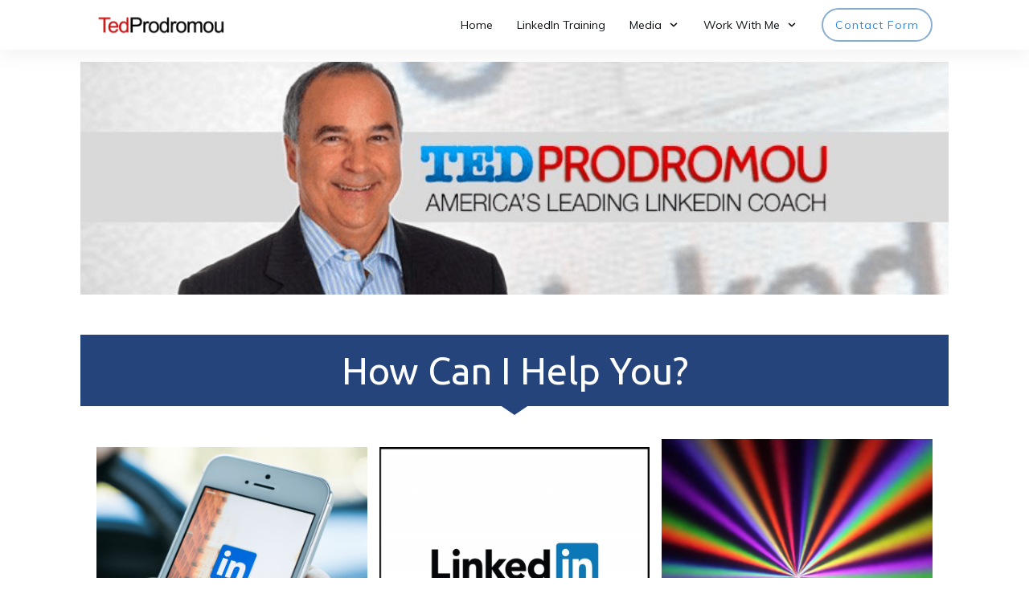

--- FILE ---
content_type: text/css; charset=UTF-8
request_url: https://tedprodromou.com/wp-content/uploads/thrive/theme-template-1697122367.css?ver=10.8.6
body_size: 34967
content:
@media (min-width: 300px){.tve-theme-8276 .content-section .section-content { justify-content: center; display: flex; flex-direction: column; padding: 20px 10px !important; min-height: 600px !important; }.tve-theme-8276 .top-section .section-background { width: 100% !important; background-image: none !important; background-color: transparent !important; }.tve-theme-8276 #content { padding: 0px !important; }.tve-theme-8276 .bottom-section [data-css="tve-u-16ecb84bb2b"] { margin-left: -20px; padding: 0px !important; }.tve-theme-8276 .bottom-section [data-css="tve-u-16ecb84bb2a"] { margin: 0px 0px 15px !important; background-color: transparent !important; }:not(#tve) .tve-theme-8276 .bottom-section [data-css="tve-u-16ecb84bb2a"] p, :not(#tve) .tve-theme-8276 .bottom-section [data-css="tve-u-16ecb84bb2a"] li, :not(#tve) .tve-theme-8276 .bottom-section [data-css="tve-u-16ecb84bb2a"] blockquote, :not(#tve) .tve-theme-8276 .bottom-section [data-css="tve-u-16ecb84bb2a"] address, :not(#tve) .tve-theme-8276 .bottom-section [data-css="tve-u-16ecb84bb2a"] .tcb-plain-text, :not(#tve) .tve-theme-8276 .bottom-section [data-css="tve-u-16ecb84bb2a"] label { font-style: normal; }.tve-theme-8276 .bottom-section [data-css="tve-u-16ecb84bb2a"] p { padding: 0px !important; margin: 0px !important; }.tve-theme-8276 .bottom-section [data-css="tve-u-16ecb84bb2a"] h3 { padding: 0px !important; margin: 0px !important; }.tve-theme-8276 .bottom-section [data-css="tve-u-16ecb84bb2b"] > .tcb-flex-col { padding-left: 20px; }.tve-theme-8276 .bottom-section [data-css="tve-u-16e8d0bd13f"] { text-align: center; padding: 0px !important; background-image: none !important; margin-top: 0px !important; margin-bottom: 0px !important; }.tve-theme-8276 .bottom-section [data-css="tve-u-16ecb84bb26"] { padding: 0px 20px 20px !important; margin: 0px !important; }.tve-theme-8276 .bottom-section [data-css="tve-u-16ecb84bb27"] { border-bottom-left-radius: 6px; overflow: hidden; border-bottom-right-radius: 6px; background-color: transparent !important; background-image: none !important; }:not(#tve) .tve-theme-8276 .bottom-section .thrv-content-box [data-css="tve-u-16ecb84bb29"] p, :not(#tve) .tve-theme-8276 .bottom-section .thrv-content-box [data-css="tve-u-16ecb84bb29"] li, :not(#tve) .tve-theme-8276 .bottom-section .thrv-content-box [data-css="tve-u-16ecb84bb29"] blockquote, :not(#tve) .tve-theme-8276 .bottom-section .thrv-content-box [data-css="tve-u-16ecb84bb29"] address, :not(#tve) .tve-theme-8276 .bottom-section .thrv-content-box [data-css="tve-u-16ecb84bb29"] .tcb-plain-text, :not(#tve) .tve-theme-8276 .bottom-section .thrv-content-box [data-css="tve-u-16ecb84bb29"] label, :not(#tve) .tve-theme-8276 .bottom-section .thrv-content-box [data-css="tve-u-16ecb84bb29"] h1, :not(#tve) .tve-theme-8276 .bottom-section .thrv-content-box [data-css="tve-u-16ecb84bb29"] h2, :not(#tve) .tve-theme-8276 .bottom-section .thrv-content-box [data-css="tve-u-16ecb84bb29"] h3, :not(#tve) .tve-theme-8276 .bottom-section .thrv-content-box [data-css="tve-u-16ecb84bb29"] h4, :not(#tve) .tve-theme-8276 .bottom-section .thrv-content-box [data-css="tve-u-16ecb84bb29"] h5, :not(#tve) .tve-theme-8276 .bottom-section .thrv-content-box [data-css="tve-u-16ecb84bb29"] h6 { color: var(--tcb-skin-color-4); --tcb-applied-color:var$(--tcb-skin-color-4); }.tve-theme-8276 .bottom-section [data-css="tve-u-16ecb84bb3b"] { padding: 0px !important; margin-bottom: 10px !important; }.tve-theme-8276 .bottom-section [data-css="tve-u-16ecb84bb3d"] { --tcb-applied-color:rgba(0, 0, 0, 0.5); }.tve-theme-8276 .bottom-section [data-css="tve-u-16ecb84bb3e"] { padding: 0px !important; }.tve-theme-8276 .bottom-section [data-css="tve-u-16ecb84bb35"] { font-size: 22px; width: 22px; height: 22px; float: none; padding: 5px !important; margin: 0px auto !important; }.tve-theme-8276 .bottom-section [data-css="tve-u-16ecb84bb2f"] { float: none; z-index: 3; position: relative; min-width: 219px; margin: 0px auto !important; padding: 6px !important; }.tve-theme-8276 .bottom-section [data-css="tve-u-16ecb84bb31"] { padding: 0px !important; }.tve-theme-8276 .bottom-section [data-css="tve-u-16ecb84bb30"] { margin: 0px !important; }.tve-theme-8276 .bottom-section [data-css="tve-u-16ecb84bb32"] { font-size: 22px; width: 22px; height: 22px; float: none; padding: 5px !important; margin: 0px auto !important; }.tve-theme-8276 .bottom-section [data-css="tve-u-16ecb84bb33"] { font-size: 22px; width: 22px; height: 22px; float: none; padding: 5px !important; margin: 0px auto !important; }.tve-theme-8276 .bottom-section [data-css="tve-u-16ecb84bb34"] { font-size: 22px; width: 22px; height: 22px; float: none; padding: 5px !important; margin: 0px auto !important; }:not(#tve) .tve-theme-8276 .bottom-section [data-css="tve-u-16ecb84bb32"] > :first-child { color: var(--tcb-skin-color-4); }:not(#tve) .tve-theme-8276 .bottom-section [data-css="tve-u-16ecb84bb33"] > :first-child { color: var(--tcb-skin-color-4); }:not(#tve) .tve-theme-8276 .bottom-section [data-css="tve-u-16ecb84bb34"] > :first-child { color: var(--tcb-skin-color-4); }:not(#tve) .tve-theme-8276 .bottom-section [data-css="tve-u-16ecb84bb35"] > :first-child { color: var(--tcb-skin-color-4); }.tve-theme-8276 .bottom-section [data-css="tve-u-16ecb84bb2b"] > .tcb-flex-col > .tcb-col { justify-content: center; }:not(#tve) .tve-theme-8276 .bottom-section [data-css="tve-u-16ecb84bb32"]:hover > :first-child { color: var(--tcb-skin-color-3) !important; }:not(#tve) .tve-theme-8276 .bottom-section [data-css="tve-u-16ecb84bb3c"] { --tcb-applied-color:var$(--tcb-skin-color-3); letter-spacing: 2px; color: var(--tcb-skin-color-3) !important; text-transform: none !important; font-weight: var(--g-bold-weight, bold) !important; font-size: 22px !important; padding-bottom: 20px !important; margin-bottom: 0px !important; }.tve-theme-8276 .bottom-section [data-css="tve-u-16ecb857f33"] { background-image: url("https://tedprodromou.com/wp-content/uploads/thrive-theme/images/author_image.png?dynamic_author=1") !important; background-size: cover !important; background-position: 50% 50% !important; background-attachment: scroll !important; background-repeat: no-repeat !important; }.tve-theme-8276 .bottom-section [data-css="tve-u-16ecb85991f"] { width: 320px; float: none; padding: 0px !important; margin-left: auto !important; margin-right: auto !important; }.tve-theme-8276 .bottom-section [data-css="tve-u-16ecb85ac30"] { height: 370px !important; }.tve-theme-8276 .bottom-section [data-css="tve-u-16ecb883718"] { height: 253px; top: 0px; transform: rotate(180deg); }:not(#tve) .tve-theme-8276 .bottom-section [data-css="tve-u-16ecb8b9f08"] { --tcb-applied-color:rgba(0, 0, 0, 0.16); --g-regular-weight:200; --g-bold-weight:600; font-size: 80px !important; line-height: 1em !important; color: rgba(0, 0, 0, 0.16) !important; font-family: Muli !important; font-weight: var(--g-regular-weight, normal) !important; padding-bottom: 35px !important; margin-bottom: 0px !important; }.tve-theme-8276 .bottom-section [data-css="tve-u-16ecb8c4f33"] { text-align: left; }.tve-theme-8276 .bottom-section [data-css="tve-u-16ecb8ccc4d"] { padding: 0px !important; }.tve-theme-8276 .bottom-section [data-css="tve-u-16ecb8dd69b"] { padding: 0px !important; margin-bottom: 20px !important; }:not(#tve) .tve-theme-8276 .bottom-section [data-css="tve-u-16ecb8de870"] { letter-spacing: 3px; text-transform: uppercase !important; font-size: 14px !important; }:not(#tve) .tve-theme-8276 .bottom-section [data-css="tve-u-16ecb84bb33"]:hover > :first-child { color: var(--tcb-skin-color-3) !important; }:not(#tve) .tve-theme-8276 .bottom-section [data-css="tve-u-16ecb84bb34"]:hover > :first-child { color: var(--tcb-skin-color-3) !important; }:not(#tve) .tve-theme-8276 .bottom-section [data-css="tve-u-16ecb84bb35"]:hover > :first-child { color: var(--tcb-skin-color-3) !important; }.tve-theme-8276 .bottom-section .section-background { background-color: var(--tcb-skin-color-0) !important; background-image: linear-gradient(rgba(255, 255, 255, 0.8), rgba(255, 255, 255, 0.8)) !important; background-size: auto !important; background-position: 50% 50% !important; background-attachment: scroll !important; background-repeat: no-repeat !important; }.tve-theme-8276 .top-section .section-content { justify-content: center; display: flex; flex-direction: column; min-height: 131px !important; padding: 20px !important; }:not(#tve) .tve-theme-8276 .content-section [data-css="tve-u-16ed08c8eaa"] { --tcb-applied-color:var$(--tcb-skin-color-3); color: rgb(5, 5, 65) !important; font-weight: var(--g-bold-weight, bold) !important; font-size: 32px !important; }.tve-theme-8276 .content-section [data-css="tve-u-16ed08ce675"] { padding: 0px !important; margin-bottom: 30px !important; }.tve-theme-8276 .content-section [data-css="tve-u-16ed091ce22"] { padding: 0px !important; margin-bottom: 20px !important; }:not(#tve) .tve-theme-8276 .content-section [data-css="tve-u-16ed0ae5266"] { font-size: 16px !important; padding-top: 0px !important; margin-top: 0px !important; padding-bottom: 0px !important; margin-bottom: 0px !important; }.tve-theme-8276 .content-section [data-css="tve-u-16eff785751"] { color: var(--tcb-skin-color-0) !important; }.tve-theme-8276 .content-section [data-css="tve-u-16eff79dd19"] { width: 375px; float: none; margin: 0px auto !important; }.tve-theme-8276 .content-section [data-css="tve-u-16eff79dd1c"] { margin-top: 0px; margin-left: 0px; }.tve-theme-8276 .main-container { background-color: transparent !important; padding: 20px 10px !important; }.tve-theme-8276 .content-section [data-css="tve-u-16eff810185"] > .tcb-flex-col > .tcb-col { justify-content: center; }.tve-theme-8276 #content .main-content-background { background-color: transparent !important; }:not(#tve) .tve-theme-8276 .content-section [data-css="tve-u-16eff83a887"] input { border: none; border-radius: 0px; overflow: hidden; color: rgba(0, 0, 0, 0.6); --tcb-applied-color:rgba(0, 0, 0, 0.6); font-size: 12px; }.tve-theme-8276 .content-section [data-css="tve-u-16ea67081c1"] { border-radius: 0px; overflow: hidden; border: 1px solid rgba(0, 0, 0, 0.22); padding: 5px !important; margin-top: 0px !important; margin-bottom: 0px !important; }:not(#tve) .tve-theme-8276 .content-section [data-css="tve-u-16eff83a885"] button { border-radius: 0px; overflow: hidden; border-color: rgb(132, 132, 132); font-size: 16px; letter-spacing: 1px; background-image: none !important; background-color: var(--tcb-skin-color-0) !important; padding: 12px !important; }:not(#tve) .tve-theme-8276 .content-section [data-css="tve-u-16eff83a885"]:hover button { background-color: var(--tcb-skin-color-0) !important; background-image: linear-gradient(rgba(255, 255, 255, 0.06), rgba(255, 255, 255, 0.06)) !important; background-size: auto !important; background-position: 50% 50% !important; background-attachment: scroll !important; background-repeat: no-repeat !important; }.tve-theme-8276 .content-section [data-css="tve-u-16eff83a886"] { float: left; z-index: 3; position: relative; top: 0px; margin-right: auto !important; margin-left: auto !important; padding-left: 5px !important; padding-right: 5px !important; }.tve-theme-8276 .content-section [data-css="tve-u-16eff83a887"] input { letter-spacing: 1px; background-color: transparent !important; padding: 12px !important; }:not(#tve) .tve-theme-8276 .content-section [data-css="tve-u-16eff83a887"]:hover input { color: rgb(20, 20, 20) !important; --tcb-applied-color:rgb(20, 20, 20) !important; }.tve-theme-8276 .content-section [data-css="tve-u-16eff851c70"] { text-align: center; padding: 40px !important; }.tve-theme-8276 .content-section [data-css="tve-u-16eff810185"] { padding: 0px !important; }.tve-theme-8276 .content-section [data-css="tve-u-16eff85bbea"] { margin: 0px !important; }.tve-theme-8276 #wrapper { --footer-background-width:100%; --header-background-width:100%; }.tve-theme-8277 .main-container { padding: 20px 10px !important; }.tve-theme-8277 #wrapper { --header-background-width:100%; --footer-background-width:100%; --bottom-background-width:100%; --top-background-width:100%; }:not(#layout) .tve-theme-8277 .main-container { --separator-size:40px; }.tve-theme-8277 #content { padding: 0px !important; }.tve-theme-8277 .top-section .section-content { justify-content: center; display: flex; flex-direction: column; text-align: center; min-height: 320px !important; padding-left: 20px !important; padding-right: 20px !important; }.tve-theme-8277 .top-section .section-background { background-color: transparent !important; background-image: url("https://tedprodromou.com/wp-content/uploads/2017/11/Ted-Prodromou-header4-2015-2800.png"), linear-gradient(rgba(19, 92, 164, 0.5), rgba(19, 92, 164, 0.5)), url("https://tedprodromou.com/wp-content/uploads/thrive-theme/images/Blog-List-simple-_02-1-8.jpg") !important; background-size: cover, auto, cover !important; background-position: 50% 50%, 50% 50%, 50% 50% !important; background-attachment: scroll, scroll, scroll !important; background-repeat: no-repeat, no-repeat, no-repeat !important; --background-image:url("https://tedprodromou.com/wp-content/uploads/2017/11/Ted-Prodromou-header4-2015-2800.png"), linear-gradient(rgba(19, 92, 164, 0.5), rgba(19, 92, 164, 0.5)), url("https://tedprodromou.com/wp-content/uploads/thrive-theme/images/Blog-List-simple-_02-1-8.jpg") !important; --background-size:cover,auto,cover !important; --background-position:50% 50%,50% 50%,50% 50% !important; --background-attachment:scroll,scroll, scroll !important; --background-repeat:no-repeat,no-repeat, no-repeat !important; --tve-applied-background-image:url("https://tedprodromou.com/wp-content/uploads/2017/11/Ted-Prodromou-header4-2015-2800.png"), linear-gradient(rgba(19, 92, 164, 0.5), rgba(19, 92, 164, 0.5)), url("https://tedprodromou.com/wp-content/uploads/thrive-theme/images/Blog-List-simple-_02-1-8.jpg") !important; }.tve-theme-8277 .bottom-section .section-background { background-image: none !important; background-color: rgb(247, 247, 247) !important; }.tve-theme-8277 .bottom-section .section-content { justify-content: center; display: flex; flex-direction: column; min-height: 1px !important; padding: 40px 20px 70px !important; }.tve-theme-8277 .bottom-section [data-css="tve-u-16eccd9c6d3"] { padding: 0px !important; margin-bottom: 20px !important; }:not(#tve) .tve-theme-8277 .bottom-section [data-css="tve-u-17077fe1f03"] { padding-bottom: 0px !important; margin-bottom: 0px !important; }:not(#tve) .tve-theme-8277 .bottom-section [data-css="tve-u-174678db7ee"] { letter-spacing: 1px; font-size: 12px !important; color: rgb(204, 204, 204) !important; --tcb-applied-color:rgb(204, 204, 204) !important; --tve-applied-color:rgb(204, 204, 204) !important; }.tve-theme-8277 .bottom-section [data-css="tve-u-174678db7ee"] { line-height: 1.2em !important; }.tve-theme-8277 .bottom-section [data-css="tve-u-174678db7e8"] { margin-top: 0px !important; margin-bottom: 0px !important; }.tve-theme-8277 .bottom-section [data-css="tve-u-174678db7ea"] { max-width: 34.4%; }.tve-theme-8277 .bottom-section [data-css="tve-u-174678db7ed"] { max-width: 65.6%; }.tve-theme-8277 .bottom-section [data-css="tve-u-174678db7e9"] > .tcb-flex-col { padding-left: 30px; }.tve-theme-8277 .bottom-section [data-css="tve-u-174678db7e9"] { margin-left: -30px; }.tve-theme-8277 .bottom-section [data-css="tve-u-174678db7ef"]::after { clear: both; }.tve-theme-8277 .bottom-section [data-css="tve-u-174678db8d9"] { --tcb-local-color-bec10:var(--tcb-local-color-c84a5); --form-color:--tcb-skin-color-4; float: none; --tcb-local-color-c84a5:var(--tcb-skin-color-4); margin-left: auto !important; margin-right: auto !important; max-width: 1080px !important; }:not(#tve) .tve-theme-8277 .bottom-section #lg-kes89ntk .tve_lg_regular_input:not(.tcb-excluded-from-group-item) input, :not(#tve) .tve-theme-8277 .bottom-section #lg-kes89ntk .tve_lg_regular_input:not(.tcb-excluded-from-group-item) textarea { border-top: none; border-right: none; border-bottom: 1px solid rgba(0, 0, 0, 0.08); border-left: none; border-image: initial; --tve-applied-border:none; border-radius: 0px; overflow: hidden; background-image: none !important; --tve-applied-background-image:none !important; background-color: rgb(255, 255, 255) !important; --tve-applied-background-color:rgb(255, 255, 255) !important; padding: 12px !important; }:not(#tve) .tve-theme-8277 .bottom-section #lg-kes89ntk .tve_lg_regular_input:not(.tcb-excluded-from-group-item) input, :not(#tve) .tve-theme-8277 .bottom-section #lg-kes89ntk .tve_lg_regular_input:not(.tcb-excluded-from-group-item) textarea, :not(#tve) .tve-theme-8277 .bottom-section #lg-kes89ntk .tve_lg_regular_input:not(.tcb-excluded-from-group-item) ::placeholder { font-weight: var(--tve-font-weight, var(--g-regular-weight, normal)); font-family: var(--tve-font-family, Arial,Helvetica,sans-serif); font-size: var(--tve-font-size, 14px); line-height: var(--tve-line-height, 1.8em); --tcb-applied-color:rgba(0, 0, 0, 0.5); color: var(--tve-color, rgba(0, 0, 0, 0.5)) !important; --tve-applied-color:var$(--tve-color, rgba(0, 0, 0, 0.5)) !important; }.tve-theme-8277 .bottom-section #lg-kes89ntk .tve_lg_regular_input:not(.tcb-excluded-from-group-item) { --tve-font-weight:var(--g-regular-weight, normal); --tve-font-family:Arial,Helvetica,sans-serif; --tve-font-size:14px; --tve-line-height:1.8em; --tve-color:rgba(0, 0, 0, 0.5); --tve-applied---tve-color:rgba(0, 0, 0, 0.5); margin-top: 0px !important; margin-bottom: 14px !important; }.tve-theme-8277 .bottom-section #lg-kes89ntk .tve_lg_regular_input:not(.tcb-excluded-from-group-item) input, .tve-theme-8277 .bottom-section #lg-kes89ntk .tve_lg_regular_input:not(.tcb-excluded-from-group-item) textarea { padding: 2px 0px !important; }:not(#tve) .tve-theme-8277 .bottom-section #lg-kes89ntk .tve_lg_regular_input#lg-kcowu6in input, :not(#tve) .tve-theme-8277 .bottom-section #lg-kes89ntk .tve_lg_regular_input#lg-kcowu6in textarea { border-top: none; border-right: none; border-bottom: 1px solid rgba(0, 0, 0, 0.08); border-left: none; border-image: initial; --tve-applied-border:none; border-radius: 0px; overflow: hidden; background-image: none !important; --tve-applied-background-image:none !important; background-color: rgb(255, 255, 255) !important; --tve-applied-background-color:rgb(255, 255, 255) !important; padding: 12px !important; margin-top: 0px !important; }:not(#tve) .tve-theme-8277 .bottom-section #lg-kes89ntk .tve_lg_regular_input#lg-kcowu6in input, :not(#tve) .tve-theme-8277 .bottom-section #lg-kes89ntk .tve_lg_regular_input#lg-kcowu6in textarea, :not(#tve) .tve-theme-8277 .bottom-section #lg-kes89ntk .tve_lg_regular_input#lg-kcowu6in ::placeholder { font-weight: var(--tve-font-weight, var(--g-regular-weight, normal)); font-family: var(--tve-font-family, Arial,Helvetica,sans-serif); font-size: var(--tve-font-size, 14px); line-height: var(--tve-line-height, 1.8em); color: var(--tve-color, rgba(0, 0, 0, 0.7)); --tve-applied-color:var$(--tve-color, rgba(0, 0, 0, 0.7)); --tcb-applied-color:rgba(0, 0, 0, 0.7); }.tve-theme-8277 .bottom-section #lg-kes89ntk .tve_lg_regular_input#lg-kcowu6in { --tve-font-weight:var(--g-regular-weight, normal); --tve-font-family:Arial,Helvetica,sans-serif; --tve-font-size:14px; --tve-line-height:1.8em; --tve-color:rgba(0, 0, 0, 0.7); --tve-applied---tve-color:rgba(0, 0, 0, 0.7); }.tve-theme-8277 .bottom-section #lg-kes89ntk .tve_lg_regular_input#lg-kcowu6in input, .tve-theme-8277 .bottom-section #lg-kes89ntk .tve_lg_regular_input#lg-kcowu6in textarea { padding: 12px 0px !important; }:not(#tve) .tve-theme-8277 .bottom-section #lg-kes89ntk .tve_lg_regular_input:not(.tcb-excluded-from-group-item):hover input, :not(#tve) .tve-theme-8277 .bottom-section #lg-kes89ntk .tve_lg_regular_input:not(.tcb-excluded-from-group-item):hover textarea, :not(#tve) .tve-theme-8277 .bottom-section #lg-kes89ntk .tve_lg_regular_input:not(.tcb-excluded-from-group-item):hover ::placeholder { color: var(--tve-color, rgba(0, 0, 0, 0.9)) !important; --tve-applied-color:var$(--tve-color, rgba(0, 0, 0, 0.9)) !important; --tcb-applied-color:rgba(0, 0, 0, 0.9) !important; }:not(#tve) .tve-theme-8277 .bottom-section #lg-kes89ntk .tve_lg_regular_input:not(.tcb-excluded-from-group-item):hover { --tve-color:rgba(0, 0, 0, 0.9) !important; --tve-applied---tve-color:rgba(0, 0, 0, 0.9) !important; }:not(#tve) .tve-theme-8277 .bottom-section #lg-kes89ntk .tve_lg_regular_input:not(.tcb-excluded-from-group-item):hover input, :not(#tve) .tve-theme-8277 .bottom-section #lg-kes89ntk .tve_lg_regular_input:not(.tcb-excluded-from-group-item):hover textarea { border-bottom: 1px solid var(--tcb-local-color-c84a5) !important; }:not(#tve) .tve-theme-8277 .bottom-section #lg-kes89ntk .tve_lg_regular_input#lg-kcowu6in:hover input, :not(#tve) .tve-theme-8277 .bottom-section #lg-kes89ntk .tve_lg_regular_input#lg-kcowu6in:hover textarea { border: 1px solid var(--tcb-local-color-c84a5) !important; --tve-applied-border:1px solid var$(--tcb-local-color-c84a5) !important; }:not(#tve) .tve-theme-8277 .bottom-section #lg-kes89ntk .tve_lg_regular_input#lg-kcowu6in:hover input, :not(#tve) .tve-theme-8277 .bottom-section #lg-kes89ntk .tve_lg_regular_input#lg-kcowu6in:hover textarea, :not(#tve) .tve-theme-8277 .bottom-section #lg-kes89ntk .tve_lg_regular_input#lg-kcowu6in:hover ::placeholder { color: var(--tve-color, rgba(0, 0, 0, 0.9)) !important; --tve-applied-color:var$(--tve-color, rgba(0, 0, 0, 0.9)) !important; --tcb-applied-color:rgba(0, 0, 0, 0.9) !important; }:not(#tve) .tve-theme-8277 .bottom-section #lg-kes89ntk .tve_lg_regular_input#lg-kcowu6in:hover { --tve-color:rgba(0, 0, 0, 0.9) !important; --tve-applied---tve-color:rgba(0, 0, 0, 0.9) !important; }:not(#tve) .tve-theme-8277 .bottom-section #lg-kes89ntk .thrv_text_element[data-label-for]:not(.tcb-excluded-from-group-item) .tcb-plain-text { letter-spacing: 1px; font-size: 14px !important; color: var(--tcb-skin-color-16) !important; --tcb-applied-color:var$(--tcb-skin-color-16) !important; --tve-applied-color:var$(--tcb-skin-color-16) !important; font-family: inherit !important; font-weight: var(--g-regular-weight, normal) !important; }.tve-theme-8277 .bottom-section #lg-kes89ntk .thrv_text_element[data-label-for]:not(.tcb-excluded-from-group-item) { margin-top: 0px !important; }.tve-theme-8277 .bottom-section #lg-kes89ntk .thrv_text_element[data-label-for]:not(.tcb-excluded-from-group-item) .tcb-plain-text { line-height: 1.2em !important; }:not(#tve) .tve-theme-8277 .bottom-section #lg-kes89ntk .tve_lg_regular_input#lg-kcowu6in { margin-bottom: 0px !important; margin-top: 8px !important; }:not(#tve) .tve-theme-8277 .bottom-section :not(#tve) #lg-kes89ntk .tve_lg_regular_input#lg-kcowu6in:hover input, :not(#tve) .tve-theme-8277 .bottom-section :not(#tve) #lg-kes89ntk .tve_lg_regular_input#lg-kcowu6in:hover textarea { border-top: none !important; border-right: none !important; border-left: none !important; border-bottom: 1px solid rgba(12, 17, 21, 0.5) !important; }:not(#tve) .tve-theme-8277 .bottom-section #lg-kes89ntk .tve_lg_regular_input:not(.tcb-excluded-from-group-item) { margin-top: 8px !important; margin-bottom: 14px !important; }:not(#tve) .tve-theme-8277 .bottom-section :not(#tve) #lg-kes89ntk .tve_lg_regular_input:not(.tcb-excluded-from-group-item):hover input, :not(#tve) .tve-theme-8277 .bottom-section :not(#tve) #lg-kes89ntk .tve_lg_regular_input:not(.tcb-excluded-from-group-item):hover textarea { border-bottom: 1px solid rgba(12, 17, 21, 0.5) !important; }:not(#tve) .tve-theme-8277 .bottom-section #lg-kes89ntk .tve-form-button .tcb-button-link span { font-weight: var(--tve-font-weight, var(--g-regular-weight, normal)); color: var(--tve-color, rgb(255, 255, 255)); --tcb-applied-color:rgb(255, 255, 255); }.tve-theme-8277 .bottom-section #lg-kes89ntk .tve-form-button { --tve-font-weight:var(--g-regular-weight, normal); --tve-letter-spacing:2px; --tcb-local-color-2818e:rgb(19, 114, 211); --tve-color:rgb(255, 255, 255); --tcb-local-color-34f05:var(--tcb-local-color-bec10); float: right; z-index: 3; position: relative; --tve-font-size:12px; margin-top: 0px !important; margin-bottom: 0px !important; }.tve-theme-8277 .bottom-section #lg-kes89ntk .tve-form-button .tcb-button-link { letter-spacing: var(--tve-letter-spacing, 2px); padding: 18px !important; background-color: var(--tcb-local-color-34f05) !important; background-image: none !important; }:not(#tve) .tve-theme-8277 .bottom-section #lg-kes89ntk .tve-form-button:hover .tcb-button-link { background-image: linear-gradient(rgba(255, 255, 255, 0.08), rgba(255, 255, 255, 0.08)) !important; background-size: auto !important; background-position: 50% 50% !important; background-attachment: scroll !important; background-repeat: no-repeat !important; background-color: var(--tcb-local-color-34f05) !important; }:not(#tve) .tve-theme-8277 .bottom-section #lg-kes89ntk .tve-form-button .tcb-button-link { font-size: var(--tve-font-size, 12px) !important; }.tve-theme-8277 .bottom-section #lg-kes89ntk .tve-form-button .thrv_icon { --tcb-local-color-icon:rgb(255, 255, 255); --tcb-local-color-var:rgb(255, 255, 255); --tve-icon-size:12px; }.tve-theme-8277 .content-section .section-content { padding: 20px 10px !important; }.tve-theme-8277 .content-section #main .post-wrapper.thrv_wrapper { width: calc((100% - 40px) / 2); padding: 0px; }.tve-theme-8277 .content-section #main [data-css="tve-u-16ff1dd190b"] { margin-top: 0px !important; padding-top: 20px !important; margin-bottom: 0px !important; z-index: 100 !important; padding-left: 0px !important; padding-right: 0px !important; }.tve-theme-8277 .content-section #main .post-wrapper { border: none; border-radius: 0px; overflow: hidden; padding: 0px !important; }:not(#tve) .tve-theme-8277 .content-section #main .post-wrapper:hover { border: none !important; border-radius: 8px !important; overflow: hidden !important; background-image: none !important; box-shadow: rgba(0, 0, 0, 0.02) 8px 6px 19px 0px !important; }.tve-theme-8277 .content-section #main .thrv-content-box [data-css="tve-u-16ff1dd190c"]::after { clear: both; }:not(#tve) .tve-theme-8277 .content-section #main [data-css="tve-u-17014911941"] { font-size: 20px !important; padding-bottom: 0px !important; margin-bottom: 0px !important; text-transform: none !important; }.tve-theme-8277 .content-section #main { padding: 0px; margin-top: 0px !important; margin-bottom: 0px !important; }.tve-theme-8277 .content-section #main [data-css="tve-u-17058b4e9e6"] { --tve-font-size:14px; --tve-color:rgb(106, 107, 108); margin-top: 0px !important; margin-bottom: 2px !important; }:not(#tve) .tve-theme-8277 .content-section #main [data-css="tve-u-17058b4e9e6"] p, :not(#tve) .tve-theme-8277 .content-section #main [data-css="tve-u-17058b4e9e6"] a, :not(#tve) .tve-theme-8277 .content-section #main [data-css="tve-u-17058b4e9e6"] ul, :not(#tve) .tve-theme-8277 .content-section #main [data-css="tve-u-17058b4e9e6"] ul > li, :not(#tve) .tve-theme-8277 .content-section #main [data-css="tve-u-17058b4e9e6"] ol, :not(#tve) .tve-theme-8277 .content-section #main [data-css="tve-u-17058b4e9e6"] ol > li, :not(#tve) .tve-theme-8277 .content-section #main [data-css="tve-u-17058b4e9e6"] h1, :not(#tve) .tve-theme-8277 .content-section #main [data-css="tve-u-17058b4e9e6"] h2, :not(#tve) .tve-theme-8277 .content-section #main [data-css="tve-u-17058b4e9e6"] h3, :not(#tve) .tve-theme-8277 .content-section #main [data-css="tve-u-17058b4e9e6"] h4, :not(#tve) .tve-theme-8277 .content-section #main [data-css="tve-u-17058b4e9e6"] h5, :not(#tve) .tve-theme-8277 .content-section #main [data-css="tve-u-17058b4e9e6"] h6, :not(#tve) .tve-theme-8277 .content-section #main [data-css="tve-u-17058b4e9e6"] blockquote > p, :not(#tve) .tve-theme-8277 .content-section #main [data-css="tve-u-17058b4e9e6"] pre { font-size: var(--tve-font-size, 14px); color: var(--tve-color, rgb(106, 107, 108)); --tcb-applied-color:rgb(106, 107, 108); text-align: center; }.tve-theme-8277 .content-section #main [data-css="tve-u-17058b6482b"] { max-width: 80%; float: none; margin-bottom: 5px !important; padding: 0px !important; margin-left: auto !important; margin-right: auto !important; }.tve-theme-8277 .content-section #main [data-css="tve-u-17058b8b43b"] { float: none; z-index: 3; position: relative; --tve-font-weight:var(--g-regular-weight, normal); --tve-font-family:Muli; --g-regular-weight:300; --g-bold-weight:500; display: block; max-width: 10%; width: 10%; margin-left: auto !important; margin-right: auto !important; margin-top: 0px !important; }.tve-theme-8277 .content-section #main [data-css="tve-u-17058b8b43b"] .tcb-button-link { border: none; padding-top: 0px !important; padding-bottom: 0px !important; }:not(#tve) .tve-theme-8277 .content-section #main [data-css="tve-u-17058bf860f"] { --g-regular-weight:400; font-family: inherit !important; font-weight: var(--g-regular-weight, normal) !important; font-size: 2px !important; }:not(#tve) .tve-theme-8277 .content-section #main [data-css="tve-u-17058b8b43b"] .tcb-button-link span { font-weight: var(--tve-font-weight, var(--g-regular-weight, normal)); }:not(#tve) .tve-theme-8277 .content-section #main [data-css="tve-u-17058b8b43b"] .tcb-button-link { font-family: var(--tve-font-family, Muli); }.tve-theme-8277 .content-section #main [data-css="tve-u-17058c0367b"] { font-size: 22px; width: 22px; height: 22px; }:not(#tve) .tve-theme-8277 .content-section #main [data-css="tve-u-17058c0367b"] > :first-child { color: var(--tcb-skin-color-1); }:not(#tve) .tve-theme-8277 .content-section #main [data-css="tve-u-17058c0367b"]:hover > :first-child { color: var(--tcb-skin-color-0) !important; }:not(#tve) .tve-theme-8277 .content-section [data-css="tve-u-17058cde464"] .tcb-button-link { font-family: var(--tve-font-family, Muli); font-size: var(--tve-font-size, 13px) !important; }.tve-theme-8277 .content-section [data-css="tve-u-17058cde464"] { --tve-font-size:13px; --tve-text-transform:uppercase; --tve-font-weight:var(--g-bold-weight, bold); --tve-font-family:Muli; --g-regular-weight:300; --g-bold-weight:500; width: 100%; --tve-color:rgb(12, 17, 21); margin-right: 0px !important; }:not(#tve) .tve-theme-8277 .content-section [data-css="tve-u-17058cde464"] .tcb-button-link span { text-transform: var(--tve-text-transform, uppercase); font-weight: var(--tve-font-weight, var(--g-bold-weight, bold)); color: var(--tve-color, rgb(12, 17, 21)); --tcb-applied-color:rgb(12, 17, 21); }.tve-theme-8277 .content-section [data-css="tve-u-17058cde464"] .tcb-button-link { border-radius: 0px; overflow: hidden; border: 1px solid var(--tcb-skin-color-14); padding: 15px 20px !important; }.tve-theme-8277 .content-section [data-css="tve-u-17058cede5b"] { border-top: none; padding-top: 0px !important; padding-bottom: 0px !important; margin-bottom: 0px !important; }:not(#tve) .tve-theme-8277 .content-section [data-css="tve-u-17058cde464"]:hover .tcb-button-link { border: 1px solid var(--tcb-skin-color-14) !important; background-color: rgb(230, 230, 230) !important; }:not(#tve) .tve-theme-8277 .content-section [data-css="tve-u-17058cde464"]:hover .tcb-button-link span { color: var(--tve-color, rgb(255, 255, 255)) !important; --tcb-applied-color:rgb(255, 255, 255) !important; }:not(#tve) .tve-theme-8277 .content-section [data-css="tve-u-17058cde464"]:hover { --tve-color:var(--tcb-skin-color-3) !important; }:not(#tve) .tve-theme-8277 .content-section #main [data-css="tve-u-1705dfcb294"] { letter-spacing: 2px; padding-top: 0px !important; margin-top: 0px !important; padding-bottom: 4px !important; margin-bottom: 0px !important; font-size: 11px !important; text-transform: uppercase !important; color: var(--tcb-skin-color-0) !important; --tcb-applied-color:var$(--tcb-skin-color-0) !important; }.tve-theme-8277 .content-section #main .thrv-content-box [data-css="tve-u-16ff1dd190c"] { text-align: center; }.tve-theme-8277 .content-section #main [data-css="tve-u-170808dcf8a"] { margin-right: 0px !important; margin-top: 0px !important; margin-left: 0px !important; padding: 0px !important; }:not(#tve) .tve-theme-8277 .content-section :not(#tve) [data-css="tve-u-17058cde464"]:hover .tcb-button-link span { color: var(--tve-color, var(--tcb-skin-color-3)) !important; --tcb-applied-color:var$(--tcb-skin-color-3) !important; }.tve-theme-8277 .content-section #main .post-wrapper.thrv_wrapper:nth-child(n+3) { margin-top: 40px !important; }.tve-theme-8277 .content-section #main .post-wrapper.thrv_wrapper:not(:nth-child(n+3)) { margin-top: 0px !important; }.tve-theme-8277 .content-section #main .post-wrapper.thrv_wrapper:not(:nth-child(2n)) { margin-right: 40px !important; }.tve-theme-8277 .content-section #main .post-wrapper.thrv_wrapper:nth-child(2n) { margin-right: 0px !important; }.thrive-section-8412 [data-css="tve-u-17066f3f202"] { background-color: var(--tcb-skin-color-9) !important; background-image: none !important; }.thrive-section-8412 .section-background { background-color: rgb(255, 255, 255) !important; }.thrive-section-8412 .section-content { padding: 20px 10px !important; }.thrive-section-8412 [data-css="tve-u-17066fc9dda"] { margin-bottom: 10px !important; padding: 0px !important; }.thrive-section-8412 [data-css="tve-u-170670db2de"] { box-shadow: none; opacity: 1; filter: grayscale(0%) brightness(100%) contrast(100%) blur(0px) sepia(0%) invert(0%) saturate(100%) hue-rotate(0deg); background-color: rgb(255, 255, 255) !important; background-image: none !important; border: 3px solid var(--tcb-skin-color-9) !important; }.thrive-section-8412 [data-css="tve-u-170670dfdd8"] { text-align: center; }:not(#tve) .thrive-section-8412 [data-css="tve-u-170670eee10"] .tcb-button-link { font-family: var(--tve-font-family, Muli); font-size: var(--tve-font-size, 13px) !important; }.thrive-section-8412 [data-css="tve-u-170670eee10"] { --tve-font-size: 13px; --tve-color: rgb(255, 255, 255); --tve-font-weight: var(--g-bold-weight, bold); --tve-font-family: Muli; --g-regular-weight: 400; --g-bold-weight: 600; --tve-text-transform: uppercase; --tve-letter-spacing: 0px; margin-top: 0px !important; margin-bottom: 0px !important; min-width: 100% !important; }.thrive-section-8412 [data-css="tve-u-170670eee10"] .tcb-button-link { border: none; border-radius: 0px; overflow: hidden; letter-spacing: var(--tve-letter-spacing, 0px); background-color: var(--tcb-skin-color-0) !important; padding: 17px 25px !important; }:not(#tve) .thrive-section-8412 [data-css="tve-u-170670eee10"] .tcb-button-link span { color: var(--tve-color, rgb(255, 255, 255)); --tcb-applied-color: rgb(255, 255, 255); font-weight: var(--tve-font-weight, var(--g-bold-weight, bold)); text-transform: var(--tve-text-transform, uppercase); }.thrive-section-8412 [data-css="tve-u-170671b39c3"] { margin-top: 0px !important; margin-bottom: 40px !important; padding: 25px !important; }.thrive-section-8412 [data-css="tve-u-170671ed5ae"] { margin-top: 0px !important; margin-bottom: 40px !important; }.thrive-section-8412 [data-css="tve-u-17067200c9c"] { border-radius: 100px; overflow: hidden; float: none; margin: 0px auto 40px !important; background-color: transparent !important; --tcb-local-color-f3080: var(--tcb-skin-color-0) !important; --tcb-local-color-f2bba: rgba(47, 138, 228, 0.5) !important; --tcb-local-color-trewq: rgba(47, 138, 228, 0.7) !important; --tcb-local-color-poiuy: rgba(47, 138, 228, 0.35) !important; --tcb-local-color-f83d7: rgba(47, 138, 228, 0.4) !important; --tcb-local-color-frty6: rgba(47, 138, 228, 0.2) !important; --tcb-local-color-flktr: rgba(47, 138, 228, 0.8) !important; }.thrive-section-8412 [data-css="tve-u-1706722e266"] { text-align: center; }.thrive-section-8412 [data-css="tve-u-17067200c9c"] .tve_social_items { font-size: 10px !important; }:not(#tve) .thrive-section-8412 [data-css="tve-u-170670eee10"]:hover .tcb-button-link { border: none !important; background-image: linear-gradient(rgba(255, 255, 255, 0.1), rgba(255, 255, 255, 0.1)) !important; background-size: auto !important; background-position: 50% 50% !important; background-attachment: scroll !important; background-repeat: no-repeat !important; background-color: var(--tcb-skin-color-0) !important; }:not(#tve) .thrive-section-8412 [data-css="tve-u-17067931458"] { padding-bottom: 0px !important; margin-bottom: 0px !important; padding-top: 0px !important; margin-top: 0px !important; line-height: 1.5em !important; }.thrive-section-8412 [data-css="tve-u-170679aaa25"] { width: 600px; float: none; margin-left: auto !important; margin-right: auto !important; }:not(#tve) .thrive-section-8412 [data-css="tve-u-17067aabf55"] { --g-regular-weight: 400; --g-bold-weight: 500; padding-bottom: 0px !important; margin-bottom: 0px !important; padding-top: 0px !important; margin-top: 0px !important; font-size: 20px !important; font-family: Literata !important; font-weight: var(--g-bold-weight, bold) !important; color: var(--tcb-skin-color-4) !important; --tcb-applied-color: var$(--tcb-skin-color-4) !important; }.thrive-section-8412 [data-css="tve-u-17067ab1e02"] { background-color: transparent !important; padding-left: 1px !important; margin-bottom: 10px !important; }:not(#tve) .thrive-section-8412 [data-css="tve-u-17067ab9379"] { padding-bottom: 0px !important; margin-bottom: 0px !important; padding-top: 0px !important; margin-top: 0px !important; line-height: 1.5em !important; font-size: 16px !important; }:not(#tve) .thrive-section-8412 [data-css="tve-u-17067b4e564"] button { border-radius: 0px; overflow: hidden; border: 2px solid var(--tcb-skin-color-18); color: rgb(78, 133, 243); --tcb-applied-color: rgb(78, 133, 243); font-size: 14px; text-transform: uppercase; font-weight: var(--g-bold-weight, bold); letter-spacing: 1px; background-color: transparent !important; padding: 15px !important; }:not(#tve) .thrive-section-8412 [data-css="tve-u-17067b4e564"]:hover button { border: 2px solid rgb(15, 83, 218) !important; color: rgb(15, 83, 218) !important; --tcb-applied-color: rgb(15, 83, 218) !important; }.thrive-section-8412 [data-css="tve-u-17067b4e566"] { padding-left: 5px !important; padding-right: 5px !important; }:not(#tve) .thrive-section-8412 [data-css="tve-u-17067b4e569"] input { border-radius: 0px; overflow: hidden; border: 1px solid var(--tcb-skin-color-8); font-size: var(--tve-font-size, 14px); color: var(--tve-color, var(--tcb-skin-color-5)); --tcb-applied-color: var$(--tcb-skin-color-5); text-transform: var(--tve-text-transform, capitalize); letter-spacing: var(--tve-letter-spacing, 0px); font-weight: var(--tve-font-weight, var(--g-regular-weight, normal)); font-family: var(--tve-font-family, Muli); }:not(#tve) .thrive-section-8412 [data-css="tve-u-17067b4e569"]:hover input { border: 1px solid rgba(97, 143, 234, 0.5) !important; color: rgba(0, 0, 0, 0.85) !important; --tcb-applied-color: rgba(0, 0, 0, 0.85) !important; }.thrive-section-8412 [data-css="tve-u-17067b4e569"] input { text-transform: uppercase; letter-spacing: 2px; padding: 12px !important; background-color: transparent !important; }.thrive-section-8412 [data-css="tve-u-17067b5d81d"] { max-width: 100%; background-color: rgb(255, 255, 255) !important; margin-top: 0px !important; margin-bottom: 30px !important; }.thrive-section-8412 [data-css="tve-u-17067b4e569"] { --tve-text-transform: capitalize; --tve-color: var(--tcb-skin-color-5); --tve-font-size: 14px; --tve-letter-spacing: 0px; --tve-font-weight: var(--g-regular-weight, normal); --tve-font-family: Muli; --g-regular-weight: 300; --g-bold-weight: 500; }.thrive-section-8412 .tcb-post-list[data-css="tve-u-17067be2282"] .post-wrapper.thrv_wrapper { width: calc((100% - 0px) / 1); }.thrive-section-8412 .tcb-post-list[data-css="tve-u-17067be2282"] .post-wrapper.thrv_wrapper:nth-child(n+2) { margin-top: 15px !important; }.thrive-section-8412 [data-css="tve-u-17067be2282"].tcb-post-list [data-css="tve-u-17067be2289"] { max-width: 28%; }.thrive-section-8412 [data-css="tve-u-17067be2282"].tcb-post-list [data-css="tve-u-17067be228d"] { max-width: 72%; }.thrive-section-8412 [data-css="tve-u-17067be2282"].tcb-post-list [data-css="tve-u-17067be2288"] { margin-left: -15px; padding: 0px !important; }.thrive-section-8412 [data-css="tve-u-17067be2282"].tcb-post-list [data-css="tve-u-17067be2287"] { margin: 0px !important; }.thrive-section-8412 [data-css="tve-u-17067be2282"].tcb-post-list [data-css="tve-u-17067be2292"] .tcb-button-link { border: none; border-radius: 0px; overflow: hidden; text-align: left; padding: 0px !important; }:not(#tve) .thrive-section-8412 [data-css="tve-u-17067be2282"].tcb-post-list [data-css="tve-u-17067be2292"] .tcb-button-link { font-size: var(--tve-font-size, 12px) !important; }:not(#tve) .thrive-section-8412 [data-css="tve-u-17067be2282"].tcb-post-list [data-css="tve-u-17067be2292"] .tcb-button-link span { color: rgb(153, 153, 153); }:not(#tve) .thrive-section-8412 [data-css="tve-u-17067be2282"].tcb-post-list [data-css="tve-u-17067be2292"]:hover .tcb-button-link span { color: var(--tve-color, rgb(0, 143, 255)) !important; --tcb-applied-color: rgb(0, 143, 255) !important; }.thrive-section-8412 [data-css="tve-u-17067be2282"].tcb-post-list [data-css="tve-u-17067be2288"] > .tcb-flex-col { padding-left: 15px; }.thrive-section-8412 [data-css="tve-u-17067be2288"] > .tcb-flex-col { padding-left: 15px; }.thrive-section-8412 [data-css="tve-u-17067be2288"] { margin-left: -15px; }:not(#tve) .thrive-section-8412 [data-css="tve-u-17067be2282"].tcb-post-list [data-css="tve-u-17067be228f"] { padding-top: 0px !important; margin-top: 0px !important; padding-bottom: 0px !important; margin-bottom: 0px !important; font-size: 16px !important; }.thrive-section-8412 [data-css="tve-u-17067be2282"].tcb-post-list [data-css="tve-u-17067be228e"] { padding: 0px !important; margin-bottom: 4px !important; }:not(#tve) .thrive-section-8412 [data-css="tve-u-17067be2282"].tcb-post-list [data-css="tve-u-17067be2291"] { font-weight: var(--g-bold-weight, bold) !important; }:not(#tve) .thrive-section-8412 [data-css="tve-u-17067be2282"].tcb-post-list [data-css="tve-u-17067be2292"]:hover { --tve-color: var(--tcb-skin-color-18) !important; }.thrive-section-8412 [data-css="tve-u-17067be2282"].tcb-post-list [data-css="tve-u-17067be228b"] { background-image: url("https://tedprodromou.com/wp-content/uploads/thrive-theme/images/Post-4_featured-150x150-2.jpg?dynamic_featured=1&size=thumbnail") !important; background-size: cover !important; background-position: 50% 50% !important; background-attachment: scroll !important; background-repeat: no-repeat !important; }.thrive-section-8412 [data-css="tve-u-17067be2282"].tcb-post-list [data-css="tve-u-17067be228a"] { margin-top: 0px !important; margin-bottom: 0px !important; padding: 0px !important; }.thrive-section-8412 [data-css="tve-u-17067be2282"].tcb-post-list .thrv-content-box [data-css="tve-u-17067be228c"] { min-height: 70px !important; }.thrive-section-8412 [data-css="tve-u-17067be2282"].tcb-post-list [data-css="tve-u-17067be2292"] { --tve-font-size: 12px; }.thrive-section-8412 .tcb-post-list[data-css="tve-u-17067be2282"] .post-wrapper.thrv_wrapper:not(:nth-child(n+2)) { margin-top: 0px !important; }.thrive-section-8412 .tcb-post-list[data-css="tve-u-17067be2282"] .post-wrapper.thrv_wrapper:nth-child(n) { margin-right: 0px !important; }.thrive-section-8412 [data-css="tve-u-17067be2282"] { max-width: 300px; margin-bottom: 40px !important; }:not(#tve) .thrive-section-8412 [data-css="tve-u-17067be2282"].tcb-post-list [data-css="tve-u-17067bf1106"] { font-weight: var(--g-regular-weight, normal) !important; color: var(--tcb-skin-color-4) !important; }:not(#tve) .thrive-section-8412 [data-css="tve-u-17067cfab08"] { font-weight: var(--g-bold-weight, bold) !important; }.thrive-section-8412 [data-css="tve-u-170670eee10"] .tcb-button-link::after { background-color: rgb(47, 138, 231); background-attachment: scroll !important; background-image: linear-gradient(rgba(255, 255, 255, 0.1), rgba(255, 255, 255, 0.1)) !important; background-position: 50% 50% !important; background-repeat: no-repeat !important; background-size: auto !important; }:not(#tve) .thrive-section-8412 :not(#tve) [data-css="tve-u-17067b4e569"]:hover input { color: var(--tve-color, var(--tcb-skin-color-4)) !important; --tcb-applied-color: var$(--tcb-skin-color-4) !important; border: 1px solid var(--tcb-skin-color-1) !important; }:not(#tve) .thrive-section-8412 [data-css="tve-u-17067b4e569"]:hover { --tve-color: var(--tcb-skin-color-4) !important; }:not(#tve) .thrive-section-8412 :not(#tve) [data-css="tve-u-17067b4e564"]:hover button { border: 2px solid var(--tcb-skin-color-0) !important; }:not(#tve) .thrive-section-8412 [data-css="tve-u-17067b4e564"]:hover [data-css="tve-u-17067b4e566"] > :first-child { color: var(--tcb-skin-color-0); }:not(#tve) .thrive-section-8412 [data-css="tve-u-17067b4e566"] > :first-child { color: var(--tcb-skin-color-18); }:not(#tve) .thrive-section-8412 :not(#tve) [data-css="tve-u-17067be2282"].tcb-post-list [data-css="tve-u-17067be2292"]:hover .tcb-button-link span { color: var(--tve-color, var(--tcb-skin-color-18)) !important; --tcb-applied-color: var$(--tcb-skin-color-18) !important; }:not(#tve) .thrive-section-8412 [data-css="tve-u-1713a32a583"] { letter-spacing: 1px; text-transform: uppercase !important; font-size: 14px !important; font-weight: var(--g-bold-weight, bold) !important; padding-bottom: 0px !important; margin-bottom: 0px !important; color: var(--tcb-skin-color-4) !important; --tcb-applied-color: var$(--tcb-skin-color-4) !important; }.thrive-section-8412 [data-css="tve-u-1713a331d88"] { margin-top: 0px !important; border-left: none !important; padding-left: 1px !important; margin-bottom: 20px !important; }.thrive-section-8412 [data-css="tve-u-17067be2282"].tcb-post-list [data-css="tve-u-17067be228a"]:hover [data-css="tve-u-17067be228b"] { background-image: url("https://tedprodromou.com/wp-content/uploads/thrive-theme/images/Post-4_featured-150x150-2.jpg?dynamic_featured=1&size=thumbnail") !important; background-size: cover !important; background-position: 50% 50% !important; background-attachment: scroll !important; background-repeat: no-repeat !important; }.thrive-section-8412 [data-css="tve-u-1746d7889e0"] { --tcb-local-color-fe6dd: var(--tcb-local-color-f7ef7); float: none; border: none; --tve-applied-border: none; --tcb-local-color-f7ef7: var(--tcb-skin-color-0); --form-color: --tcb-skin-color-0; margin-left: auto !important; margin-right: auto !important; max-width: 600px !important; }:not(#tve) .thrive-section-8412 #lg-ketvdgwv .tve_lg_regular_input:not(.tcb-excluded-from-group-item) input, :not(#tve) .thrive-section-8412 #lg-ketvdgwv .tve_lg_regular_input:not(.tcb-excluded-from-group-item) textarea { border: none; --tve-applied-border: none; padding: 18px 14px !important; background-color: rgb(255, 255, 255) !important; --tve-applied-background-color: rgb(255, 255, 255) !important; background-image: none !important; --tve-applied-background-image: none !important; }:not(#tve) .thrive-section-8412 #lg-ketvdgwv .tve_lg_regular_input:not(.tcb-excluded-from-group-item) input, :not(#tve) .thrive-section-8412 #lg-ketvdgwv .tve_lg_regular_input:not(.tcb-excluded-from-group-item) textarea, :not(#tve) .thrive-section-8412 #lg-ketvdgwv .tve_lg_regular_input:not(.tcb-excluded-from-group-item) ::placeholder { font-size: var(--tve-font-size, 14px); --tcb-applied-color: rgba(0, 0, 0, 0.75); font-weight: var(--tve-font-weight, var(--g-regular-weight, normal)); font-family: var(--tve-font-family, Arial,Helvetica,sans-serif); text-align: center; color: var(--tve-color, rgba(0, 0, 0, 0.75)) !important; --tve-applied-color: var$(--tve-color, rgba(0, 0, 0, 0.75)) !important; }.thrive-section-8412 #lg-ketvdgwv .tve_lg_regular_input:not(.tcb-excluded-from-group-item) { --tve-font-size: 14px; --tve-color: rgba(0, 0, 0, 0.75); --tve-applied---tve-color: rgba(0, 0, 0, 0.75); --tve-font-weight: var(--g-regular-weight, normal); --tve-font-family: Arial,Helvetica,sans-serif; margin: 10px 0px; }:not(#tve) .thrive-section-8412 #lg-ketvdgwv .tve_lg_regular_input:not(.tcb-excluded-from-group-item):hover input, :not(#tve) .thrive-section-8412 #lg-ketvdgwv .tve_lg_regular_input:not(.tcb-excluded-from-group-item):hover textarea, :not(#tve) .thrive-section-8412 #lg-ketvdgwv .tve_lg_regular_input:not(.tcb-excluded-from-group-item):hover ::placeholder { color: var(--tve-color, rgb(0, 0, 0)) !important; --tve-applied-color: var$(--tve-color, rgb(0, 0, 0)) !important; --tcb-applied-color: rgb(0, 0, 0) !important; }:not(#tve) .thrive-section-8412 #lg-ketvdgwv .tve_lg_regular_input:not(.tcb-excluded-from-group-item):hover { --tve-color: var(--tcb-skin-color-0) !important; --tve-applied---tve-color: var$(--tcb-skin-color-0) !important; }:not(#tve) .thrive-section-8412 #lg-ketvdgwv .tve_lg_regular_input:not(.tcb-excluded-from-group-item):hover input, :not(#tve) .thrive-section-8412 #lg-ketvdgwv .tve_lg_regular_input:not(.tcb-excluded-from-group-item):hover textarea { background-color: rgb(248, 248, 248) !important; --tve-applied-background-color: rgb(248, 248, 248) !important; background-image: linear-gradient(rgba(255, 255, 255, 0.2), rgba(255, 255, 255, 0.2)) !important; background-size: auto !important; background-position: 0% 0% !important; background-attachment: scroll !important; background-repeat: repeat !important; --tve-applied-background-image: linear-gradient(rgba(255, 255, 255, 0.2), rgba(255, 255, 255, 0.2)) !important; }:not(#tve) .thrive-section-8412 :not(#tve) #lg-ketvdgwv .tve_lg_regular_input:not(.tcb-excluded-from-group-item):hover input, :not(#tve) .thrive-section-8412 :not(#tve) #lg-ketvdgwv .tve_lg_regular_input:not(.tcb-excluded-from-group-item):hover textarea { background-image: none !important; --tve-applied-background-image: none !important; background-color: rgb(255, 255, 255) !important; --tve-applied-background-color: rgb(255, 255, 255) !important; }:not(#tve) .thrive-section-8412 :not(#tve) #lg-ketvdgwv .tve_lg_regular_input:not(.tcb-excluded-from-group-item):hover input, :not(#tve) .thrive-section-8412 :not(#tve) #lg-ketvdgwv .tve_lg_regular_input:not(.tcb-excluded-from-group-item):hover textarea, :not(#tve) .thrive-section-8412 :not(#tve) #lg-ketvdgwv .tve_lg_regular_input:not(.tcb-excluded-from-group-item):hover ::placeholder { color: var(--tve-color, var(--tcb-skin-color-0)) !important; --tve-applied-color: var$(--tve-color, var$(--tcb-skin-color-0)) !important; --tcb-applied-color: var$(--tcb-skin-color-0) !important; }.thrive-section-8412 #lg-ketvdgwv .tve-form-button .tcb-button-link { border-bottom: 1px solid var(--tcb-local-color-d127c); letter-spacing: var(--tve-letter-spacing, 1px); background-color: transparent !important; padding: 6px !important; }:not(#tve) .thrive-section-8412 #lg-ketvdgwv .tve-form-button .tcb-button-link span { color: var(--tve-color, var(--tcb-local-color-d127c)); --tcb-applied-color: var$(--tcb-local-color-d127c); font-weight: var(--tve-font-weight, var(--g-bold-weight, bold)); text-transform: var(--tve-text-transform, uppercase); }.thrive-section-8412 #lg-ketvdgwv .tve-form-button { --tve-color: var(--tcb-local-color-d127c); --tve-font-size: 13px; --tve-font-weight: var(--g-bold-weight, bold); --tve-letter-spacing: 1px; --tcb-local-color-f7f2b: rgb(19, 114, 211); --tcb-local-color-0359f: rgba(19, 114, 211, 0.8); --tcb-local-color-d127c: rgb(19, 114, 211); --tcb-local-color-4d4c5: rgba(19, 114, 211, 0.8); float: none; --tve-text-transform: uppercase; margin-left: auto !important; margin-right: auto !important; }:not(#tve) .thrive-section-8412 #lg-ketvdgwv .tve-form-button:hover .tcb-button-link { background-color: var(--tcb-skin-color-22) !important; border-bottom: 1px solid var(--tcb-skin-color-18) !important; background-image: none !important; --tve-applied-background-color: var$(--tcb-skin-color-22) !important; }:not(#tve) .thrive-section-8412 #lg-ketvdgwv .tve-form-button:hover .tcb-button-link span { color: var(--tve-color, rgb(255, 255, 255)) !important; --tcb-applied-color: rgb(255, 255, 255) !important; }:not(#tve) .thrive-section-8412 #lg-ketvdgwv .tve-form-button:hover { --tve-color: var(--tcb-skin-color-3) !important; --tve-applied---tve-color: var$(--tcb-skin-color-3) !important; }.thrive-section-8412 #lg-ketvdgwv .tve-form-button .tcb-button-link::after { background-image: none !important; background-color: var(--tcb-local-color-4d4c5) !important; }:not(#tve) .thrive-section-8412 #lg-ketvdgwv .tve-form-button .tcb-button-link { font-size: var(--tve-font-size, 13px) !important; }:not(#tve) .thrive-section-8412 :not(#tve) #lg-ketvdgwv .tve-form-button:hover .tcb-button-link span { color: var(--tve-color, var(--tcb-skin-color-3)) !important; --tve-applied-color: var$(--tve-color, var$(--tcb-skin-color-3)) !important; --tcb-applied-color: var$(--tcb-skin-color-3) !important; }.thrive-section-8412 .tcb-post-list[data-css="tve-u-17067be2282"] .post-wrapper.thrv_wrapper:not(:nth-child(n)) { margin-right: 0px !important; }.tve-theme-8278 .main-container { padding: 20px 10px !important; }.tve-theme-8278 #wrapper { --header-background-width:100%; --top-background-width:100%; --footer-background-width:100%; --bottom-background-width:100%; --bottom-content-width:100%; }:not(#layout) .tve-theme-8278 .main-container { --separator-size:50px; }.tve-theme-8278 .bottom-section .section-background { background-image: none !important; background-color: rgb(247, 247, 247) !important; }.tve-theme-8278 .bottom-section .section-content { justify-content: center; display: flex; flex-direction: column; min-height: 1px !important; padding: 40px 20px !important; }.tve-theme-8278 .bottom-section [data-css="tve-u-16eccd9c6d3"] { padding: 0px !important; margin-bottom: 40px !important; }.tve-theme-8278 .bottom-section [data-css="tve-u-170773f37a2"] { --tve-font-weight:var(--g-regular-weight, normal); --tve-font-family:Muli; --g-bold-weight:600; --g-regular-weight:400; --tve-color:var(--tcb-skin-color-5); --tve-font-size:14px; margin-bottom: 5px !important; }:not(#tve) .tve-theme-8278 .bottom-section [data-css="tve-u-170773f37a2"] { font-family: var(--tve-font-family, Muli); --tcb-applied-color:var$(--tcb-skin-color-5); color: var(--tve-color, var(--tcb-skin-color-5)) !important; font-weight: var(--tve-font-weight, var(--g-regular-weight, normal) ) !important; font-size: var(--tve-font-size, 14px) !important; }:not(#tve) .tve-theme-8278 .bottom-section [data-css="tve-u-170773f37a5"]:hover input, :not(#tve) .tve-theme-8278 .bottom-section [data-css="tve-u-170773f37a5"]:hover textarea { background-image: none !important; border-bottom: 1px solid var(--tcb-skin-color-1) !important; }.tve-theme-8278 .bottom-section [data-css="tve-u-170773f37a5"] input, .tve-theme-8278 .bottom-section [data-css="tve-u-170773f37a5"] textarea { padding: 20px !important; margin-bottom: 0px !important; }:not(#tve) .tve-theme-8278 .bottom-section [data-css="tve-u-170773f37a5"] input, :not(#tve) .tve-theme-8278 .bottom-section [data-css="tve-u-170773f37a5"] textarea { border-top: none; border-right: none; border-bottom: 1px solid rgba(0, 0, 0, 0.15); border-left: none; border-image: initial; border-radius: 0px; overflow: hidden; }.tve-theme-8278 .bottom-section [data-css="tve-u-170773f37a8"] { --tve-font-weight:var(--g-regular-weight, normal); --tve-font-family:Muli; --g-bold-weight:600; --g-regular-weight:400; --tve-color:var(--tcb-skin-color-5); --tve-font-size:14px; margin-bottom: 5px !important; }:not(#tve) .tve-theme-8278 .bottom-section [data-css="tve-u-170773f37a8"] { font-family: var(--tve-font-family, Muli); --tcb-applied-color:var$(--tcb-skin-color-5); color: var(--tve-color, var(--tcb-skin-color-5)) !important; font-weight: var(--tve-font-weight, var(--g-regular-weight, normal) ) !important; font-size: var(--tve-font-size, 14px) !important; }:not(#tve) .tve-theme-8278 .bottom-section [data-css="tve-u-170773f37ac"]:hover input, :not(#tve) .tve-theme-8278 .bottom-section [data-css="tve-u-170773f37ac"]:hover textarea { background-image: none !important; border-bottom: 1px solid var(--tcb-skin-color-1) !important; }.tve-theme-8278 .bottom-section [data-css="tve-u-170773f37ac"] input, .tve-theme-8278 .bottom-section [data-css="tve-u-170773f37ac"] textarea { padding: 20px !important; margin-bottom: 0px !important; }:not(#tve) .tve-theme-8278 .bottom-section [data-css="tve-u-170773f37ac"] input, :not(#tve) .tve-theme-8278 .bottom-section [data-css="tve-u-170773f37ac"] textarea { border-top: none; border-right: none; border-bottom: 1px solid rgba(0, 0, 0, 0.15); border-left: none; border-image: initial; border-radius: 0px; overflow: hidden; }.tve-theme-8278 .bottom-section [data-css="tve-u-170773f37af"] { --tve-font-weight:var(--g-regular-weight, normal); --tve-font-family:Muli; --g-bold-weight:600; --g-regular-weight:400; --tve-color:var(--tcb-skin-color-5); --tve-font-size:14px; margin-bottom: 5px !important; }:not(#tve) .tve-theme-8278 .bottom-section [data-css="tve-u-170773f37af"] { font-family: var(--tve-font-family, Muli); --tcb-applied-color:var$(--tcb-skin-color-5); color: var(--tve-color, var(--tcb-skin-color-5)) !important; font-weight: var(--tve-font-weight, var(--g-regular-weight, normal) ) !important; font-size: var(--tve-font-size, 14px) !important; }:not(#tve) .tve-theme-8278 .bottom-section [data-css="tve-u-170773f37b2"]:hover input, :not(#tve) .tve-theme-8278 .bottom-section [data-css="tve-u-170773f37b2"]:hover textarea { background-image: none !important; border-bottom: 1px solid var(--tcb-skin-color-1) !important; }.tve-theme-8278 .bottom-section [data-css="tve-u-170773f37b2"] input, .tve-theme-8278 .bottom-section [data-css="tve-u-170773f37b2"] textarea { padding: 20px !important; margin-bottom: 0px !important; }:not(#tve) .tve-theme-8278 .bottom-section [data-css="tve-u-170773f37b2"] input, :not(#tve) .tve-theme-8278 .bottom-section [data-css="tve-u-170773f37b2"] textarea { border-top: none; border-right: none; border-bottom: 1px solid rgba(0, 0, 0, 0.15); border-left: none; border-image: initial; border-radius: 0px; overflow: hidden; }:not(#tve) .tve-theme-8278 .bottom-section [data-css="tve-u-170773f37b8"]:hover button { background-color: rgb(47, 138, 231) !important; }:not(#tve) .tve-theme-8278 .bottom-section [data-css="tve-u-170773f37b8"] button { text-transform: capitalize; border-color: rgb(255, 254, 254); font-weight: var(--tve-font-weight, var(--g-regular-weight, normal)); font-family: var(--tve-font-family, Muli); font-size: var(--tve-font-size, 12px); background-image: none !important; background-color: var(--tcb-skin-color-4) !important; padding: 14px !important; }:not(#tve) .tve-theme-8278 .bottom-section [data-css="tve-u-170773f37b8"] { max-width: 34%; width: 34%; }.tve-theme-8278 .bottom-section [data-css="tve-u-170773f37b8"] { float: right; z-index: 3; position: relative; --tve-font-weight:var(--g-regular-weight, normal); --tve-font-family:Muli; --g-bold-weight:500; --g-regular-weight:400; --tve-font-size:12px; }:not(#tve) .tve-theme-8278 .bottom-section [data-css="tve-u-170773f37a5"] input, :not(#tve) .tve-theme-8278 .bottom-section [data-css="tve-u-170773f37a5"] input::placeholder, :not(#tve) .tve-theme-8278 .bottom-section [data-css="tve-u-170773f37a5"] textarea, :not(#tve) .tve-theme-8278 .bottom-section [data-css="tve-u-170773f37a5"] textarea::placeholder { font-weight: var(--tve-font-weight, var(--g-regular-weight, normal)); font-family: var(--tve-font-family, Muli); font-size: var(--tve-font-size, 16px); }:not(#tve) .tve-theme-8278 .bottom-section [data-css="tve-u-170773f37ac"] input, :not(#tve) .tve-theme-8278 .bottom-section [data-css="tve-u-170773f37ac"] input::placeholder, :not(#tve) .tve-theme-8278 .bottom-section [data-css="tve-u-170773f37ac"] textarea, :not(#tve) .tve-theme-8278 .bottom-section [data-css="tve-u-170773f37ac"] textarea::placeholder { font-weight: var(--tve-font-weight, var(--g-regular-weight, normal)); font-family: var(--tve-font-family, Muli); font-size: var(--tve-font-size, 16px); }:not(#tve) .tve-theme-8278 .bottom-section [data-css="tve-u-170773f37b2"] input, :not(#tve) .tve-theme-8278 .bottom-section [data-css="tve-u-170773f37b2"] input::placeholder, :not(#tve) .tve-theme-8278 .bottom-section [data-css="tve-u-170773f37b2"] textarea, :not(#tve) .tve-theme-8278 .bottom-section [data-css="tve-u-170773f37b2"] textarea::placeholder { font-weight: var(--tve-font-weight, var(--g-regular-weight, normal)); font-family: var(--tve-font-family, Muli); font-size: var(--tve-font-size, 16px); }.tve-theme-8278 .bottom-section [data-css="tve-u-170773f37a5"] { --tve-font-weight:var(--g-regular-weight, normal); --tve-font-family:Muli; --g-regular-weight:400; --g-bold-weight:500; --tve-font-size:16px; }.tve-theme-8278 .bottom-section [data-css="tve-u-170773f37ac"] { --tve-font-weight:var(--g-regular-weight, normal); --tve-font-family:Muli; --g-regular-weight:400; --g-bold-weight:500; --tve-font-size:16px; }.tve-theme-8278 .bottom-section [data-css="tve-u-170773f37b2"] { --tve-font-weight:var(--g-regular-weight, normal); --tve-font-family:Muli; --g-regular-weight:400; --g-bold-weight:500; --tve-font-size:16px; }.tve-theme-8278 .bottom-section [data-css="tve-u-1707741019f"] { margin-left: -30px; padding-top: 0px !important; padding-bottom: 0px !important; }.tve-theme-8278 .bottom-section [data-css="tve-u-170774104ce"] { margin-top: 0px !important; margin-bottom: 0px !important; }.tve-theme-8278 .bottom-section [data-css="tve-u-170773fce45"] { margin-bottom: 0px !important; }.tve-theme-8278 .bottom-section [data-css="tve-u-17077416b6f"] { margin-bottom: 0px !important; margin-top: 0px !important; }:not(#tve) .tve-theme-8278 .bottom-section [data-css="tve-u-1707742b4a3"] > :first-child { color: rgb(255, 255, 255); }.tve-theme-8278 .bottom-section [data-css="tve-u-170773f8330"] { padding: 0px !important; margin: 0px !important; }:not(#tve) .tve-theme-8278 .bottom-section [data-css="tve-u-170773f37b8"] .thrv_icon { left: 0px; right: auto; transform: translate(50%, -50%); }.tve-theme-8278 .bottom-section [data-css="tve-u-17077fc4c4f"] { max-width: 43.6%; }.tve-theme-8278 .bottom-section [data-css="tve-u-17077fc4cab"] { max-width: 56.4%; }.tve-theme-8278 .bottom-section [data-css="tve-u-1707741019f"] > .tcb-flex-col { padding-left: 30px; }:not(#tve) .tve-theme-8278 .bottom-section [data-css="tve-u-17077fe1f03"] { padding-bottom: 0px !important; margin-bottom: 0px !important; }.tve-theme-8278 .top-section .section-background { background-color: var(--tcb-skin-color-0) !important; background-image: none !important; }.tve-theme-8278 .top-section .section-content { justify-content: flex-end; display: flex; flex-direction: column; --tve-color:rgb(255, 255, 255); padding: 40px 20px !important; min-height: 275px !important; }.tve-theme-8278 .top-section .section-content p, .tve-theme-8278 .top-section .section-content li, .tve-theme-8278 .top-section .section-content label, .tve-theme-8278 .top-section .section-content .tcb-plain-text { color: var(--tve-color, rgb(255, 255, 255)); --tcb-applied-color:rgb(255, 255, 255); }.tve-theme-8278 .top-section .thrive-breadcrumbs { padding: 0px !important; justify-content: center !important; }.tve-theme-8278 .top-section [data-css="tve-u-170876bfa68"] { box-shadow: rgba(0, 0, 0, 0.08) 0px 0px 11px 0px; border-radius: 6px; overflow: hidden; float: none; min-width: 70%; padding: 12px !important; background-color: rgb(255, 255, 255) !important; margin: 0px auto 50px !important; }:not(#tve) .tve-theme-8278 .top-section [data-css="tve-u-170876bfa6b"] button { border-radius: 0px; overflow: hidden; color: var(--tve-color, var(--tcb-skin-color-0)); --tcb-applied-color:var$(--tcb-skin-color-0); font-weight: var(--g-bold-weight, bold); letter-spacing: 0px; font-size: 16px; border-left: 1px solid rgba(0, 0, 0, 0.16); padding: 8px 10px !important; background-color: transparent !important; }:not(#tve) .tve-theme-8278 .top-section [data-css="tve-u-170876bfa6b"]:hover button { color: rgb(57, 163, 209) !important; --tcb-applied-color:rgb(57, 163, 209) !important; }.tve-theme-8278 .top-section [data-css="tve-u-170876bfa6e"] { padding-left: 5px !important; padding-right: 5px !important; }:not(#tve) .tve-theme-8278 .top-section [data-css="tve-u-170876bfa71"] input { border: none; border-radius: 0px; overflow: hidden; color: rgba(0, 0, 0, 0.75); --tcb-applied-color:rgba(0, 0, 0, 0.75); font-size: 14px; }.tve-theme-8278 .top-section [data-css="tve-u-170876bfa71"] input { letter-spacing: 2px; padding: 4px !important; background-color: transparent !important; }:not(#tve) .tve-theme-8278 .top-section [data-css="tve-u-170876bfa71"]:hover input { color: rgba(0, 0, 0, 0.9) !important; --tcb-applied-color:rgba(0, 0, 0, 0.9) !important; }.tve-theme-8278 .top-section [data-css="tve-u-170876bfa6b"] { --tve-color:var(--tcb-skin-color-0); }:not(#tve) .tve-theme-8278 .top-section :not(#tve) [data-css="tve-u-170876bfa6b"]:hover button { color: var(--tve-color, var(--tcb-skin-color-3)) !important; --tcb-applied-color:var$(--tcb-skin-color-3) !important; border-left: 1px solid var(--tcb-skin-color-1) !important; }:not(#tve) .tve-theme-8278 .top-section [data-css="tve-u-170876bfa6b"]:hover { --tve-color:var(--tcb-skin-color-3) !important; }.tve-theme-8278 .top-section [data-css="tve-u-1708772a8a6"] .thrive-breadcrumb-path a { --tcb-applied-color:rgba(255, 255, 255, 0.85); font-size: var(--tve-font-size, 14px) !important; color: var(--tve-color, rgba(255, 255, 255, 0.85)) !important; line-height: var(--tve-line-height, 1.2em) !important; }.tve-theme-8278 .top-section [data-css="tve-u-1708772a8a6"] .thrive-breadcrumb-path { --tve-font-size:14px; --tve-color:rgba(255, 255, 255, 0.85); --tve-line-height:1.2em; }.tve-theme-8278 .top-section [data-css="tve-u-1708772a8a6"] .thrive-breadcrumb-leaf span { font-size: var(--tve-font-size, 14px) !important; line-height: var(--tve-line-height, 1.2em) !important; }.tve-theme-8278 .top-section [data-css="tve-u-1708772a8a6"] .thrive-breadcrumb-leaf { --tve-font-size:14px; --tve-line-height:1.2em; }:not(#tve) .tve-theme-8278 .top-section [data-css="tve-u-1708772a8a6"] .thrive-breadcrumb-separator { font-size: 14px !important; width: 14px !important; height: 14px !important; }.tve-theme-8278 .content-section .section-content { padding: 20px 10px !important; }.tve-theme-8278 .content-section #main { margin-top: 0px !important; margin-bottom: 30px !important; }.tve-theme-8278 .content-section #main .post-wrapper.thrv_wrapper { width: calc((100% - 0px) / 1); }.tve-theme-8278 .content-section #main [data-css="tve-u-17067dadca4"] .tcb-button-link { border-color: rgba(0, 0, 0, 0.12) currentcolor currentcolor; border-style: solid none none; border-width: 1px medium medium; border-image: initial; letter-spacing: var(--tve-letter-spacing, 3px); border-radius: 0px; overflow: hidden; padding-left: 8px !important; background-color: transparent !important; padding-right: 8px !important; }:not(#tve) .tve-theme-8278 .content-section #main [data-css="tve-u-17067dadca4"]:hover .tcb-button-link { padding-left: 0px !important; }:not(#tve) .tve-theme-8278 .content-section #main .post-wrapper:hover { background-image: none !important; background-color: transparent !important; }.tve-theme-8278 .content-section #main [data-css="tve-u-17067dadc9a"] { margin-left: -40px; padding: 0px !important; }.tve-theme-8278 .content-section #main [data-css="tve-u-17067dadc99"] { margin: 0px !important; }.tve-theme-8278 .content-section #main [data-css="tve-u-17067dadca1"] { padding: 5px !important; }.tve-theme-8278 .content-section #main [data-css="tve-u-17067dadc9a"] > .tcb-flex-col { padding-left: 40px; }:not(#tve) .tve-theme-8278 .content-section #main [data-css="tve-u-17067e18185"] p, :not(#tve) .tve-theme-8278 .content-section #main [data-css="tve-u-17067e18185"] a, :not(#tve) .tve-theme-8278 .content-section #main [data-css="tve-u-17067e18185"] ul, :not(#tve) .tve-theme-8278 .content-section #main [data-css="tve-u-17067e18185"] ul > li, :not(#tve) .tve-theme-8278 .content-section #main [data-css="tve-u-17067e18185"] ol, :not(#tve) .tve-theme-8278 .content-section #main [data-css="tve-u-17067e18185"] ol > li, :not(#tve) .tve-theme-8278 .content-section #main [data-css="tve-u-17067e18185"] h1, :not(#tve) .tve-theme-8278 .content-section #main [data-css="tve-u-17067e18185"] h2, :not(#tve) .tve-theme-8278 .content-section #main [data-css="tve-u-17067e18185"] h3, :not(#tve) .tve-theme-8278 .content-section #main [data-css="tve-u-17067e18185"] h4, :not(#tve) .tve-theme-8278 .content-section #main [data-css="tve-u-17067e18185"] h5, :not(#tve) .tve-theme-8278 .content-section #main [data-css="tve-u-17067e18185"] h6, :not(#tve) .tve-theme-8278 .content-section #main [data-css="tve-u-17067e18185"] blockquote > p, :not(#tve) .tve-theme-8278 .content-section #main [data-css="tve-u-17067e18185"] pre { font-size: var(--tve-font-size, 16px); }.tve-theme-8278 .content-section #main [data-css="tve-u-17067e18185"] { --tve-font-size:16px; margin-top: 0px !important; margin-bottom: 0px !important; }:not(#tve) .tve-theme-8278 .content-section #main [data-css="tve-u-17067dadca4"] .tcb-button-link span { font-weight: var(--tve-font-weight, var(--g-bold-weight, bold)); color: var(--tve-color, var(--tcb-skin-color-4)); --tcb-applied-color:var$(--tcb-skin-color-4); }.tve-theme-8278 .content-section #main [data-css="tve-u-17067dadca4"] { --tve-font-weight:var(--g-bold-weight, bold); --tve-font-family:Muli; --g-regular-weight:400; --g-bold-weight:800; --tve-font-size:12px; --tve-letter-spacing:3px; --tve-color:var(--tcb-skin-color-4); }:not(#tve) .tve-theme-8278 .content-section #main [data-css="tve-u-17067dadca4"] .tcb-button-link { font-family: var(--tve-font-family, Muli); font-size: var(--tve-font-size, 12px) !important; }:not(#tve) .tve-theme-8278 .content-section #main [data-css="tve-u-17067dadca4"]:hover .tcb-button-link span { color: var(--tve-color, var(--tcb-skin-color-0)) !important; --tcb-applied-color:var$(--tcb-skin-color-0) !important; }:not(#tve) .tve-theme-8278 .content-section #main [data-css="tve-u-17067dadca4"]:hover { --tve-color:var(--tcb-skin-color-0) !important; }.tve-theme-8278 .content-section #main .post-wrapper.thrv_wrapper:nth-child(n+2) { margin-top: 60px !important; }.tve-theme-8278 .content-section #main .post-wrapper.thrv_wrapper:not(:nth-child(n+2)) { margin-top: 0px !important; }.tve-theme-8278 .content-section #main .post-wrapper.thrv_wrapper:nth-child(n) { margin-right: 0px !important; }:not(#tve) .tve-theme-8278 .content-section #main [data-css="tve-u-1712fa74dda"] { padding-bottom: 14px !important; margin-bottom: 0px !important; font-size: 30px !important; }.tve-theme-8278 .content-section #main [data-css="tve-u-171300196c7"] { max-width: 50%; }.tve-theme-8278 .content-section #main [data-css="tve-u-1713001975b"] { max-width: 50%; }.tve-theme-8278 .content-section #main [data-css="tve-u-1713b061954"] { background-image: linear-gradient(rgba(0, 0, 0, 0.5) 0%, rgba(0, 0, 0, 0) 40%), url("https://tedprodromou.com/wp-content/uploads/thrive-theme/images/shapeshift_silo_page_06-321x1024-1.jpg?dynamic_featured=1&size=large") !important; background-size: auto, cover !important; background-position: 50% 50%, 50% 50% !important; background-attachment: scroll, scroll !important; background-repeat: no-repeat, no-repeat !important; }.tve-theme-8278 .content-section #main [data-css="tve-u-1713b063dfd"] { padding: 10px !important; margin-top: 0px !important; margin-bottom: 0px !important; }.tve-theme-8278 .content-section #main .thrv-content-box [data-css="tve-u-1713b066e09"] { min-height: 275px; }:not(#tve) .tve-theme-8278 .content-section #main [data-css="tve-u-1713b081d3c"] { padding-bottom: 0px !important; margin-bottom: 0px !important; }:not(#tve) .tve-theme-8278 .content-section #main .thrv-content-box [data-css="tve-u-1713b083a1f"] p, :not(#tve) .tve-theme-8278 .content-section #main .thrv-content-box [data-css="tve-u-1713b083a1f"] li, :not(#tve) .tve-theme-8278 .content-section #main .thrv-content-box [data-css="tve-u-1713b083a1f"] blockquote, :not(#tve) .tve-theme-8278 .content-section #main .thrv-content-box [data-css="tve-u-1713b083a1f"] address, :not(#tve) .tve-theme-8278 .content-section #main .thrv-content-box [data-css="tve-u-1713b083a1f"] .tcb-plain-text, :not(#tve) .tve-theme-8278 .content-section #main .thrv-content-box [data-css="tve-u-1713b083a1f"] label { font-size: var(--tve-font-size, 11px); line-height: var(--tve-line-height, 1.45em); }.tve-theme-8278 .content-section #main .thrv-content-box [data-css="tve-u-1713b083a1f"] { --tve-font-size:11px; --tve-color:rgb(255, 255, 255); text-align: right; min-height: 1px; --tve-letter-spacing:1px; --tve-line-height:1.45em; }.tve-theme-8278 .content-section #main [data-css="tve-u-1713b084332"] { top: 10px; right: 10px; padding: 2px 4px !important; margin: 0px 0px 0px 10px !important; z-index: 14 !important; position: absolute !important; }.tve-theme-8278 .content-section #main [data-css="tve-u-1713b088910"] { background-color: rgba(0, 0, 0, 0.4) !important; }:not(#tve) .tve-theme-8278 .content-section #main .thrv-content-box [data-css="tve-u-1713b083a1f"] p, :not(#tve) .tve-theme-8278 .content-section #main .thrv-content-box [data-css="tve-u-1713b083a1f"] li, :not(#tve) .tve-theme-8278 .content-section #main .thrv-content-box [data-css="tve-u-1713b083a1f"] blockquote, :not(#tve) .tve-theme-8278 .content-section #main .thrv-content-box [data-css="tve-u-1713b083a1f"] address, :not(#tve) .tve-theme-8278 .content-section #main .thrv-content-box [data-css="tve-u-1713b083a1f"] .tcb-plain-text, :not(#tve) .tve-theme-8278 .content-section #main .thrv-content-box [data-css="tve-u-1713b083a1f"] label, :not(#tve) .tve-theme-8278 .content-section #main .thrv-content-box [data-css="tve-u-1713b083a1f"] h1, :not(#tve) .tve-theme-8278 .content-section #main .thrv-content-box [data-css="tve-u-1713b083a1f"] h2, :not(#tve) .tve-theme-8278 .content-section #main .thrv-content-box [data-css="tve-u-1713b083a1f"] h3, :not(#tve) .tve-theme-8278 .content-section #main .thrv-content-box [data-css="tve-u-1713b083a1f"] h4, :not(#tve) .tve-theme-8278 .content-section #main .thrv-content-box [data-css="tve-u-1713b083a1f"] h5, :not(#tve) .tve-theme-8278 .content-section #main .thrv-content-box [data-css="tve-u-1713b083a1f"] h6 { color: var(--tve-color, rgb(255, 255, 255)); --tcb-applied-color:rgb(255, 255, 255); }.tve-theme-8278 .content-section #main [data-css="tve-u-1713b084332"] > .tve-cb { justify-content: center; display: flex; flex-direction: column; }.tve-theme-8278 .content-section #main .thrv-content-box [data-css="tve-u-1713b083a1f"] p, .tve-theme-8278 .content-section #main .thrv-content-box [data-css="tve-u-1713b083a1f"] li, .tve-theme-8278 .content-section #main .thrv-content-box [data-css="tve-u-1713b083a1f"] blockquote, .tve-theme-8278 .content-section #main .thrv-content-box [data-css="tve-u-1713b083a1f"] address, .tve-theme-8278 .content-section #main .thrv-content-box [data-css="tve-u-1713b083a1f"] .tcb-plain-text, .tve-theme-8278 .content-section #main .thrv-content-box [data-css="tve-u-1713b083a1f"] label { letter-spacing: var(--tve-letter-spacing, 1px); }.tve-theme-8278 .content-section [data-css="tve-u-1713b0ed161"] .tcb-button-link { border-radius: 0px; overflow: hidden; border-top: 1px solid var(--tcb-skin-color-8); border-right: none; border-bottom: 1px solid var(--tcb-skin-color-8); border-left: none; border-image: initial; padding: 18px !important; }:not(#tve) .tve-theme-8278 .content-section [data-css="tve-u-1713b0ed161"] .tcb-button-link span { color: var(--tve-color, var(--tcb-skin-color-18)); --tcb-applied-color:var$(--tcb-skin-color-18); }.tve-theme-8278 .content-section [data-css="tve-u-1713b0ed161"] { --tve-color:var(--tcb-skin-color-18); }.tve-theme-8278 .content-section [data-css="tve-u-1713b0f9fcd"] { border-top: none; margin-bottom: 30px !important; }:not(#tve) .tve-theme-8278 .content-section [data-css="tve-u-1713b0ed161"]:hover .tcb-button-link { border-top: 1px solid var(--tcb-skin-color-1) !important; border-bottom: 1px solid var(--tcb-skin-color-1) !important; }:not(#tve) .tve-theme-8278 .content-section :not(#tve) [data-css="tve-u-1713b0ed161"]:hover .tcb-button-link span { color: var(--tve-color, var(--tcb-skin-color-0)) !important; --tcb-applied-color:var$(--tcb-skin-color-0) !important; }:not(#tve) .tve-theme-8278 .content-section [data-css="tve-u-1713b0ed161"]:hover { --tve-color:var(--tcb-skin-color-0) !important; }.tve-theme-8278 .sidebar-section .section-background { border: 1px solid rgba(0, 0, 0, 0.12); background-color: transparent !important; }:not(#tve) .tve-theme-8278 .sidebar-section [data-css="tve-u-16ed189a0b8"] { letter-spacing: 3px; --tcb-applied-color:var$(--tcb-skin-color-3); font-size: 11px !important; text-transform: uppercase !important; font-weight: var(--g-bold-weight, bold) !important; color: rgb(5, 5, 65) !important; padding-top: 0px !important; margin-top: 0px !important; padding-bottom: 20px !important; margin-bottom: 0px !important; }.tve-theme-8278 .sidebar-section [data-css="tve-u-16ed18b1f3e"] { margin-top: 0px !important; padding: 0px !important; margin-bottom: 0px !important; }.tve-theme-8278 .sidebar-section .section-content { padding: 20px !important; }.tve-theme-8278 .sidebar-section [data-css="tve-u-16ed18f1172"] { min-height: 52px; --tve-color:var(--tcb-skin-color-5); padding: 0px !important; margin-bottom: 30px !important; margin-right: 0px !important; }:not(#tve) .tve-theme-8278 .sidebar-section [data-css="tve-u-170147930c0"] { letter-spacing: 3px; --tcb-applied-color:var$(--tcb-skin-color-3); font-size: 11px !important; text-transform: uppercase !important; font-weight: var(--g-bold-weight, bold) !important; color: rgb(5, 5, 65) !important; padding-top: 0px !important; margin-top: 0px !important; padding-bottom: 20px !important; margin-bottom: 0px !important; }:not(#tve) .tve-theme-8278 .sidebar-section [data-css="tve-u-17014793f17"] { letter-spacing: 3px; --tcb-applied-color:var$(--tcb-skin-color-3); font-size: 11px !important; text-transform: uppercase !important; font-weight: var(--g-bold-weight, bold) !important; color: rgb(5, 5, 65) !important; padding-top: 0px !important; margin-top: 0px !important; padding-bottom: 20px !important; margin-bottom: 0px !important; }:not(#tve) .tve-theme-8278 .sidebar-section [data-css="tve-u-170147953de"] { letter-spacing: 3px; --tcb-applied-color:var$(--tcb-skin-color-3); font-size: 11px !important; text-transform: uppercase !important; font-weight: var(--g-bold-weight, bold) !important; color: rgb(5, 5, 65) !important; padding-top: 1px !important; margin-top: 0px !important; padding-bottom: 20px !important; margin-bottom: 0px !important; }.tve-theme-8278 .sidebar-section [data-css="tve-u-16ed18f1172"] .thrive-dynamic-styled-list-item { margin-bottom: 10px !important; margin-right: 15px !important; padding-bottom: 0px !important; margin-left: 0px !important; }:not(#tve) .tve-theme-8278 .sidebar-section [data-css="tve-u-16ed18f1172"] p, :not(#tve) .tve-theme-8278 .sidebar-section [data-css="tve-u-16ed18f1172"] li, :not(#tve) .tve-theme-8278 .sidebar-section [data-css="tve-u-16ed18f1172"] blockquote, :not(#tve) .tve-theme-8278 .sidebar-section [data-css="tve-u-16ed18f1172"] address, :not(#tve) .tve-theme-8278 .sidebar-section [data-css="tve-u-16ed18f1172"] .tcb-plain-text, :not(#tve) .tve-theme-8278 .sidebar-section [data-css="tve-u-16ed18f1172"] label, :not(#tve) .tve-theme-8278 .sidebar-section [data-css="tve-u-16ed18f1172"] h1, :not(#tve) .tve-theme-8278 .sidebar-section [data-css="tve-u-16ed18f1172"] h2, :not(#tve) .tve-theme-8278 .sidebar-section [data-css="tve-u-16ed18f1172"] h3, :not(#tve) .tve-theme-8278 .sidebar-section [data-css="tve-u-16ed18f1172"] h4, :not(#tve) .tve-theme-8278 .sidebar-section [data-css="tve-u-16ed18f1172"] h5, :not(#tve) .tve-theme-8278 .sidebar-section [data-css="tve-u-16ed18f1172"] h6 { color: var(--tve-color, var(--tcb-skin-color-5)); --tcb-applied-color:var$(--tcb-skin-color-5); }:not(#tve) .tve-theme-8278 .sidebar-section [data-css="tve-u-16ed18f1172"] .thrive-dynamic-styled-list-text a:hover { text-decoration-line: none !important; --eff:none !important; text-decoration-color: var(--eff-color, currentColor) !important; color: inherit !important; }.tve-theme-8278 .sidebar-section [data-css="tve-u-1702012ffdb"] .thrive-dynamic-styled-list-item { --tve-line-height:1.5em; margin-right: 8px !important; padding: 8px !important; margin-bottom: 8px !important; background-color: var(--tcb-skin-color-9) !important; margin-left: 0px !important; }:not(#tve) .tve-theme-8278 .sidebar-section [data-css="tve-u-1702012ffdb"] p, :not(#tve) .tve-theme-8278 .sidebar-section [data-css="tve-u-1702012ffdb"] li, :not(#tve) .tve-theme-8278 .sidebar-section [data-css="tve-u-1702012ffdb"] blockquote, :not(#tve) .tve-theme-8278 .sidebar-section [data-css="tve-u-1702012ffdb"] address, :not(#tve) .tve-theme-8278 .sidebar-section [data-css="tve-u-1702012ffdb"] .tcb-plain-text, :not(#tve) .tve-theme-8278 .sidebar-section [data-css="tve-u-1702012ffdb"] label, :not(#tve) .tve-theme-8278 .sidebar-section [data-css="tve-u-1702012ffdb"] h1, :not(#tve) .tve-theme-8278 .sidebar-section [data-css="tve-u-1702012ffdb"] h2, :not(#tve) .tve-theme-8278 .sidebar-section [data-css="tve-u-1702012ffdb"] h3, :not(#tve) .tve-theme-8278 .sidebar-section [data-css="tve-u-1702012ffdb"] h4, :not(#tve) .tve-theme-8278 .sidebar-section [data-css="tve-u-1702012ffdb"] h5, :not(#tve) .tve-theme-8278 .sidebar-section [data-css="tve-u-1702012ffdb"] h6 { color: var(--tve-color, var(--tcb-skin-color-4)); --tcb-applied-color:var$(--tcb-skin-color-4); }.tve-theme-8278 .sidebar-section [data-css="tve-u-1702012ffdb"] { --tve-color:var(--tcb-skin-color-4); --tve-letter-spacing:1px; --tve-font-size:14px; padding: 0px !important; margin-bottom: 30px !important; }.tve-theme-8278 .sidebar-section [data-css="tve-u-1702012ffdb"] p, .tve-theme-8278 .sidebar-section [data-css="tve-u-1702012ffdb"] li, .tve-theme-8278 .sidebar-section [data-css="tve-u-1702012ffdb"] blockquote, .tve-theme-8278 .sidebar-section [data-css="tve-u-1702012ffdb"] address, .tve-theme-8278 .sidebar-section [data-css="tve-u-1702012ffdb"] .tcb-plain-text, .tve-theme-8278 .sidebar-section [data-css="tve-u-1702012ffdb"] label { letter-spacing: var(--tve-letter-spacing, 1px); }:not(#tve) .tve-theme-8278 .sidebar-section [data-css="tve-u-1702012ffdb"] p, :not(#tve) .tve-theme-8278 .sidebar-section [data-css="tve-u-1702012ffdb"] li, :not(#tve) .tve-theme-8278 .sidebar-section [data-css="tve-u-1702012ffdb"] blockquote, :not(#tve) .tve-theme-8278 .sidebar-section [data-css="tve-u-1702012ffdb"] address, :not(#tve) .tve-theme-8278 .sidebar-section [data-css="tve-u-1702012ffdb"] .tcb-plain-text, :not(#tve) .tve-theme-8278 .sidebar-section [data-css="tve-u-1702012ffdb"] label { font-size: var(--tve-font-size, 14px); }:not(#tve) .tve-theme-8278 .sidebar-section [data-css="tve-u-1702012ffdb"] .thrive-dynamic-styled-list-item:hover { background-color: rgb(255, 255, 255) !important; box-shadow: rgba(0, 0, 0, 0.04) 0px 2px 5px 0px !important; --tve-text-decoration:none !important; --tve-color:var(--tcb-skin-color-0) !important; }:not(#tve) .tve-theme-8278 .sidebar-section [data-css="tve-u-1702012ffdb"] .thrive-dynamic-styled-list-item:hover p, :not(#tve) .tve-theme-8278 .sidebar-section [data-css="tve-u-1702012ffdb"] .thrive-dynamic-styled-list-item:hover li, :not(#tve) .tve-theme-8278 .sidebar-section [data-css="tve-u-1702012ffdb"] .thrive-dynamic-styled-list-item:hover blockquote, :not(#tve) .tve-theme-8278 .sidebar-section [data-css="tve-u-1702012ffdb"] .thrive-dynamic-styled-list-item:hover address, :not(#tve) .tve-theme-8278 .sidebar-section [data-css="tve-u-1702012ffdb"] .thrive-dynamic-styled-list-item:hover .tcb-plain-text, :not(#tve) .tve-theme-8278 .sidebar-section [data-css="tve-u-1702012ffdb"] .thrive-dynamic-styled-list-item:hover label { text-decoration: var(--tve-text-decoration, none) !important; }:not(#tve) .tve-theme-8278 .sidebar-section [data-css="tve-u-1702012ffdb"] .thrive-dynamic-styled-list-item:hover p, :not(#tve) .tve-theme-8278 .sidebar-section [data-css="tve-u-1702012ffdb"] .thrive-dynamic-styled-list-item:hover li, :not(#tve) .tve-theme-8278 .sidebar-section [data-css="tve-u-1702012ffdb"] .thrive-dynamic-styled-list-item:hover blockquote, :not(#tve) .tve-theme-8278 .sidebar-section [data-css="tve-u-1702012ffdb"] .thrive-dynamic-styled-list-item:hover address, :not(#tve) .tve-theme-8278 .sidebar-section [data-css="tve-u-1702012ffdb"] .thrive-dynamic-styled-list-item:hover .tcb-plain-text, :not(#tve) .tve-theme-8278 .sidebar-section [data-css="tve-u-1702012ffdb"] .thrive-dynamic-styled-list-item:hover label, :not(#tve) .tve-theme-8278 .sidebar-section [data-css="tve-u-1702012ffdb"] .thrive-dynamic-styled-list-item:hover h1, :not(#tve) .tve-theme-8278 .sidebar-section [data-css="tve-u-1702012ffdb"] .thrive-dynamic-styled-list-item:hover h2, :not(#tve) .tve-theme-8278 .sidebar-section [data-css="tve-u-1702012ffdb"] .thrive-dynamic-styled-list-item:hover h3, :not(#tve) .tve-theme-8278 .sidebar-section [data-css="tve-u-1702012ffdb"] .thrive-dynamic-styled-list-item:hover h4, :not(#tve) .tve-theme-8278 .sidebar-section [data-css="tve-u-1702012ffdb"] .thrive-dynamic-styled-list-item:hover h5, :not(#tve) .tve-theme-8278 .sidebar-section [data-css="tve-u-1702012ffdb"] .thrive-dynamic-styled-list-item:hover h6 { color: var(--tve-color, var(--tcb-skin-color-0)) !important; --tcb-applied-color:var$(--tcb-skin-color-0) !important; }.tve-theme-8278 .sidebar-section [data-css="tve-u-17058acd17f"] { margin-top: 0px !important; padding: 0px !important; margin-bottom: 0px !important; }.tve-theme-8278 .sidebar-section [data-css="tve-u-17058ae1863"] { margin-top: 0px !important; padding: 0px !important; margin-bottom: 0px !important; }.tve-theme-8278 .sidebar-section [data-css="tve-u-17058ae7cbc"] { margin-top: 0px !important; padding: 0px !important; margin-bottom: 0px !important; }:not(#tve) .tve-theme-8278 .sidebar-section [data-css="tve-u-1702012ffdb"] .thrive-dynamic-styled-list-item p, :not(#tve) .tve-theme-8278 .sidebar-section [data-css="tve-u-1702012ffdb"] .thrive-dynamic-styled-list-item li, :not(#tve) .tve-theme-8278 .sidebar-section [data-css="tve-u-1702012ffdb"] .thrive-dynamic-styled-list-item blockquote, :not(#tve) .tve-theme-8278 .sidebar-section [data-css="tve-u-1702012ffdb"] .thrive-dynamic-styled-list-item address, :not(#tve) .tve-theme-8278 .sidebar-section [data-css="tve-u-1702012ffdb"] .thrive-dynamic-styled-list-item .tcb-plain-text, :not(#tve) .tve-theme-8278 .sidebar-section [data-css="tve-u-1702012ffdb"] .thrive-dynamic-styled-list-item label { line-height: var(--tve-line-height, 1.5em); }.tve-theme-8278 .sidebar-section [data-css="tve-u-17086f6ff41"] .thrive-dynamic-styled-list-item { --tve-line-height:1.5em; margin-right: 8px !important; padding: 8px !important; margin-bottom: 8px !important; background-color: var(--tcb-skin-color-9) !important; margin-left: 0px !important; }:not(#tve) .tve-theme-8278 .sidebar-section [data-css="tve-u-17086f6ff41"] p, :not(#tve) .tve-theme-8278 .sidebar-section [data-css="tve-u-17086f6ff41"] li, :not(#tve) .tve-theme-8278 .sidebar-section [data-css="tve-u-17086f6ff41"] blockquote, :not(#tve) .tve-theme-8278 .sidebar-section [data-css="tve-u-17086f6ff41"] address, :not(#tve) .tve-theme-8278 .sidebar-section [data-css="tve-u-17086f6ff41"] .tcb-plain-text, :not(#tve) .tve-theme-8278 .sidebar-section [data-css="tve-u-17086f6ff41"] label, :not(#tve) .tve-theme-8278 .sidebar-section [data-css="tve-u-17086f6ff41"] h1, :not(#tve) .tve-theme-8278 .sidebar-section [data-css="tve-u-17086f6ff41"] h2, :not(#tve) .tve-theme-8278 .sidebar-section [data-css="tve-u-17086f6ff41"] h3, :not(#tve) .tve-theme-8278 .sidebar-section [data-css="tve-u-17086f6ff41"] h4, :not(#tve) .tve-theme-8278 .sidebar-section [data-css="tve-u-17086f6ff41"] h5, :not(#tve) .tve-theme-8278 .sidebar-section [data-css="tve-u-17086f6ff41"] h6 { color: var(--tve-color, var(--tcb-skin-color-4)); --tcb-applied-color:var$(--tcb-skin-color-4); }.tve-theme-8278 .sidebar-section [data-css="tve-u-17086f6ff41"] { --tve-color:var(--tcb-skin-color-4); --tve-letter-spacing:1px; --tve-font-size:14px; padding: 0px !important; margin-bottom: 30px !important; }.tve-theme-8278 .sidebar-section [data-css="tve-u-17086f6ff41"] p, .tve-theme-8278 .sidebar-section [data-css="tve-u-17086f6ff41"] li, .tve-theme-8278 .sidebar-section [data-css="tve-u-17086f6ff41"] blockquote, .tve-theme-8278 .sidebar-section [data-css="tve-u-17086f6ff41"] address, .tve-theme-8278 .sidebar-section [data-css="tve-u-17086f6ff41"] .tcb-plain-text, .tve-theme-8278 .sidebar-section [data-css="tve-u-17086f6ff41"] label { letter-spacing: var(--tve-letter-spacing, 1px); }:not(#tve) .tve-theme-8278 .sidebar-section [data-css="tve-u-17086f6ff41"] p, :not(#tve) .tve-theme-8278 .sidebar-section [data-css="tve-u-17086f6ff41"] li, :not(#tve) .tve-theme-8278 .sidebar-section [data-css="tve-u-17086f6ff41"] blockquote, :not(#tve) .tve-theme-8278 .sidebar-section [data-css="tve-u-17086f6ff41"] address, :not(#tve) .tve-theme-8278 .sidebar-section [data-css="tve-u-17086f6ff41"] .tcb-plain-text, :not(#tve) .tve-theme-8278 .sidebar-section [data-css="tve-u-17086f6ff41"] label { font-size: var(--tve-font-size, 14px); }:not(#tve) .tve-theme-8278 .sidebar-section [data-css="tve-u-17086f6ff41"] .thrive-dynamic-styled-list-item:hover { background-color: rgb(255, 255, 255) !important; box-shadow: rgba(0, 0, 0, 0.04) 0px 2px 5px 0px !important; --tve-text-decoration:none !important; --tve-color:var(--tcb-skin-color-0) !important; }:not(#tve) .tve-theme-8278 .sidebar-section [data-css="tve-u-17086f6ff41"] .thrive-dynamic-styled-list-item:hover p, :not(#tve) .tve-theme-8278 .sidebar-section [data-css="tve-u-17086f6ff41"] .thrive-dynamic-styled-list-item:hover li, :not(#tve) .tve-theme-8278 .sidebar-section [data-css="tve-u-17086f6ff41"] .thrive-dynamic-styled-list-item:hover blockquote, :not(#tve) .tve-theme-8278 .sidebar-section [data-css="tve-u-17086f6ff41"] .thrive-dynamic-styled-list-item:hover address, :not(#tve) .tve-theme-8278 .sidebar-section [data-css="tve-u-17086f6ff41"] .thrive-dynamic-styled-list-item:hover .tcb-plain-text, :not(#tve) .tve-theme-8278 .sidebar-section [data-css="tve-u-17086f6ff41"] .thrive-dynamic-styled-list-item:hover label { text-decoration: var(--tve-text-decoration, none) !important; }:not(#tve) .tve-theme-8278 .sidebar-section [data-css="tve-u-17086f6ff41"] .thrive-dynamic-styled-list-item:hover p, :not(#tve) .tve-theme-8278 .sidebar-section [data-css="tve-u-17086f6ff41"] .thrive-dynamic-styled-list-item:hover li, :not(#tve) .tve-theme-8278 .sidebar-section [data-css="tve-u-17086f6ff41"] .thrive-dynamic-styled-list-item:hover blockquote, :not(#tve) .tve-theme-8278 .sidebar-section [data-css="tve-u-17086f6ff41"] .thrive-dynamic-styled-list-item:hover address, :not(#tve) .tve-theme-8278 .sidebar-section [data-css="tve-u-17086f6ff41"] .thrive-dynamic-styled-list-item:hover .tcb-plain-text, :not(#tve) .tve-theme-8278 .sidebar-section [data-css="tve-u-17086f6ff41"] .thrive-dynamic-styled-list-item:hover label, :not(#tve) .tve-theme-8278 .sidebar-section [data-css="tve-u-17086f6ff41"] .thrive-dynamic-styled-list-item:hover h1, :not(#tve) .tve-theme-8278 .sidebar-section [data-css="tve-u-17086f6ff41"] .thrive-dynamic-styled-list-item:hover h2, :not(#tve) .tve-theme-8278 .sidebar-section [data-css="tve-u-17086f6ff41"] .thrive-dynamic-styled-list-item:hover h3, :not(#tve) .tve-theme-8278 .sidebar-section [data-css="tve-u-17086f6ff41"] .thrive-dynamic-styled-list-item:hover h4, :not(#tve) .tve-theme-8278 .sidebar-section [data-css="tve-u-17086f6ff41"] .thrive-dynamic-styled-list-item:hover h5, :not(#tve) .tve-theme-8278 .sidebar-section [data-css="tve-u-17086f6ff41"] .thrive-dynamic-styled-list-item:hover h6 { color: var(--tve-color, var(--tcb-skin-color-0)) !important; --tcb-applied-color:var$(--tcb-skin-color-0) !important; }:not(#tve) .tve-theme-8278 .sidebar-section [data-css="tve-u-17086f6ff41"] .thrive-dynamic-styled-list-item p, :not(#tve) .tve-theme-8278 .sidebar-section [data-css="tve-u-17086f6ff41"] .thrive-dynamic-styled-list-item li, :not(#tve) .tve-theme-8278 .sidebar-section [data-css="tve-u-17086f6ff41"] .thrive-dynamic-styled-list-item blockquote, :not(#tve) .tve-theme-8278 .sidebar-section [data-css="tve-u-17086f6ff41"] .thrive-dynamic-styled-list-item address, :not(#tve) .tve-theme-8278 .sidebar-section [data-css="tve-u-17086f6ff41"] .thrive-dynamic-styled-list-item .tcb-plain-text, :not(#tve) .tve-theme-8278 .sidebar-section [data-css="tve-u-17086f6ff41"] .thrive-dynamic-styled-list-item label { line-height: var(--tve-line-height, 1.5em); }.tve-theme-8278 .sidebar-section [data-css="tve-u-170a019c392"] .thrive-dynamic-styled-list-item { --tve-line-height:1.5em; margin-right: 8px !important; padding: 8px !important; margin-bottom: 8px !important; background-color: var(--tcb-skin-color-9) !important; margin-left: 0px !important; }:not(#tve) .tve-theme-8278 .sidebar-section [data-css="tve-u-170a019c392"] p, :not(#tve) .tve-theme-8278 .sidebar-section [data-css="tve-u-170a019c392"] li, :not(#tve) .tve-theme-8278 .sidebar-section [data-css="tve-u-170a019c392"] blockquote, :not(#tve) .tve-theme-8278 .sidebar-section [data-css="tve-u-170a019c392"] address, :not(#tve) .tve-theme-8278 .sidebar-section [data-css="tve-u-170a019c392"] .tcb-plain-text, :not(#tve) .tve-theme-8278 .sidebar-section [data-css="tve-u-170a019c392"] label, :not(#tve) .tve-theme-8278 .sidebar-section [data-css="tve-u-170a019c392"] h1, :not(#tve) .tve-theme-8278 .sidebar-section [data-css="tve-u-170a019c392"] h2, :not(#tve) .tve-theme-8278 .sidebar-section [data-css="tve-u-170a019c392"] h3, :not(#tve) .tve-theme-8278 .sidebar-section [data-css="tve-u-170a019c392"] h4, :not(#tve) .tve-theme-8278 .sidebar-section [data-css="tve-u-170a019c392"] h5, :not(#tve) .tve-theme-8278 .sidebar-section [data-css="tve-u-170a019c392"] h6 { color: var(--tve-color, var(--tcb-skin-color-4)); --tcb-applied-color:var$(--tcb-skin-color-4); }.tve-theme-8278 .sidebar-section [data-css="tve-u-170a019c392"] { --tve-color:var(--tcb-skin-color-4); --tve-letter-spacing:1px; --tve-font-size:14px; padding: 0px !important; margin-bottom: 30px !important; }.tve-theme-8278 .sidebar-section [data-css="tve-u-170a019c392"] p, .tve-theme-8278 .sidebar-section [data-css="tve-u-170a019c392"] li, .tve-theme-8278 .sidebar-section [data-css="tve-u-170a019c392"] blockquote, .tve-theme-8278 .sidebar-section [data-css="tve-u-170a019c392"] address, .tve-theme-8278 .sidebar-section [data-css="tve-u-170a019c392"] .tcb-plain-text, .tve-theme-8278 .sidebar-section [data-css="tve-u-170a019c392"] label { letter-spacing: var(--tve-letter-spacing, 1px); }:not(#tve) .tve-theme-8278 .sidebar-section [data-css="tve-u-170a019c392"] p, :not(#tve) .tve-theme-8278 .sidebar-section [data-css="tve-u-170a019c392"] li, :not(#tve) .tve-theme-8278 .sidebar-section [data-css="tve-u-170a019c392"] blockquote, :not(#tve) .tve-theme-8278 .sidebar-section [data-css="tve-u-170a019c392"] address, :not(#tve) .tve-theme-8278 .sidebar-section [data-css="tve-u-170a019c392"] .tcb-plain-text, :not(#tve) .tve-theme-8278 .sidebar-section [data-css="tve-u-170a019c392"] label { font-size: var(--tve-font-size, 14px); }:not(#tve) .tve-theme-8278 .sidebar-section [data-css="tve-u-170a019c392"] .thrive-dynamic-styled-list-item:hover { background-color: rgb(255, 255, 255) !important; box-shadow: rgba(0, 0, 0, 0.04) 0px 2px 5px 0px !important; --tve-text-decoration:none !important; --tve-color:var(--tcb-skin-color-0) !important; }:not(#tve) .tve-theme-8278 .sidebar-section [data-css="tve-u-170a019c392"] .thrive-dynamic-styled-list-item:hover p, :not(#tve) .tve-theme-8278 .sidebar-section [data-css="tve-u-170a019c392"] .thrive-dynamic-styled-list-item:hover li, :not(#tve) .tve-theme-8278 .sidebar-section [data-css="tve-u-170a019c392"] .thrive-dynamic-styled-list-item:hover blockquote, :not(#tve) .tve-theme-8278 .sidebar-section [data-css="tve-u-170a019c392"] .thrive-dynamic-styled-list-item:hover address, :not(#tve) .tve-theme-8278 .sidebar-section [data-css="tve-u-170a019c392"] .thrive-dynamic-styled-list-item:hover .tcb-plain-text, :not(#tve) .tve-theme-8278 .sidebar-section [data-css="tve-u-170a019c392"] .thrive-dynamic-styled-list-item:hover label { text-decoration: var(--tve-text-decoration, none) !important; }:not(#tve) .tve-theme-8278 .sidebar-section [data-css="tve-u-170a019c392"] .thrive-dynamic-styled-list-item:hover p, :not(#tve) .tve-theme-8278 .sidebar-section [data-css="tve-u-170a019c392"] .thrive-dynamic-styled-list-item:hover li, :not(#tve) .tve-theme-8278 .sidebar-section [data-css="tve-u-170a019c392"] .thrive-dynamic-styled-list-item:hover blockquote, :not(#tve) .tve-theme-8278 .sidebar-section [data-css="tve-u-170a019c392"] .thrive-dynamic-styled-list-item:hover address, :not(#tve) .tve-theme-8278 .sidebar-section [data-css="tve-u-170a019c392"] .thrive-dynamic-styled-list-item:hover .tcb-plain-text, :not(#tve) .tve-theme-8278 .sidebar-section [data-css="tve-u-170a019c392"] .thrive-dynamic-styled-list-item:hover label, :not(#tve) .tve-theme-8278 .sidebar-section [data-css="tve-u-170a019c392"] .thrive-dynamic-styled-list-item:hover h1, :not(#tve) .tve-theme-8278 .sidebar-section [data-css="tve-u-170a019c392"] .thrive-dynamic-styled-list-item:hover h2, :not(#tve) .tve-theme-8278 .sidebar-section [data-css="tve-u-170a019c392"] .thrive-dynamic-styled-list-item:hover h3, :not(#tve) .tve-theme-8278 .sidebar-section [data-css="tve-u-170a019c392"] .thrive-dynamic-styled-list-item:hover h4, :not(#tve) .tve-theme-8278 .sidebar-section [data-css="tve-u-170a019c392"] .thrive-dynamic-styled-list-item:hover h5, :not(#tve) .tve-theme-8278 .sidebar-section [data-css="tve-u-170a019c392"] .thrive-dynamic-styled-list-item:hover h6 { color: var(--tve-color, var(--tcb-skin-color-0)) !important; --tcb-applied-color:var$(--tcb-skin-color-0) !important; }:not(#tve) .tve-theme-8278 .sidebar-section [data-css="tve-u-170a019c392"] .thrive-dynamic-styled-list-item p, :not(#tve) .tve-theme-8278 .sidebar-section [data-css="tve-u-170a019c392"] .thrive-dynamic-styled-list-item li, :not(#tve) .tve-theme-8278 .sidebar-section [data-css="tve-u-170a019c392"] .thrive-dynamic-styled-list-item blockquote, :not(#tve) .tve-theme-8278 .sidebar-section [data-css="tve-u-170a019c392"] .thrive-dynamic-styled-list-item address, :not(#tve) .tve-theme-8278 .sidebar-section [data-css="tve-u-170a019c392"] .thrive-dynamic-styled-list-item .tcb-plain-text, :not(#tve) .tve-theme-8278 .sidebar-section [data-css="tve-u-170a019c392"] .thrive-dynamic-styled-list-item label { line-height: var(--tve-line-height, 1.5em); }.tve-theme-8278 .sidebar-section { margin: 0px !important; }:not(#tve) .tve-theme-8278 .content-section #main [data-css="tve-u-1713f3e64c8"] { color: inherit !important; }:not(#tve) .tve-theme-8278 .content-section #main [data-css="tve-u-1713f3e64c8"]:hover { color: rgba(255, 255, 255, 0.75) !important; }.tve-theme-8266 #wrapper { --header-background-width:100%; --footer-background-width:100%; --top-background-width:100%; --bottom-background-width:100%; }:not(#layout) .tve-theme-8266 .main-container { --separator-size:40px; }.tve-theme-8266 .main-container { padding: 20px 10px !important; }.tve-theme-8266 .bottom-section .section-background { background-color: rgb(255, 255, 255) !important; background-image: linear-gradient(var(--tcb-skin-color-18), var(--tcb-skin-color-18)) !important; background-size: auto !important; background-position: 50% 50% !important; background-attachment: scroll !important; background-repeat: no-repeat !important; }.tve-theme-8266 .bottom-section .section-content { text-align: center; justify-content: center; display: flex; flex-direction: column; min-height: 1px !important; padding: 40px 20px !important; }.tve-theme-8266 .bottom-section [data-css="tve-u-16efa12ec05"] { padding: 0px !important; background-color: transparent !important; }.tve-theme-8266 .bottom-section .section-content p, .tve-theme-8266 .bottom-section .section-content li, .tve-theme-8266 .bottom-section .section-content label, .tve-theme-8266 .bottom-section .section-content .tcb-plain-text { color: rgb(255, 255, 255); --tcb-applied-color:rgb(255, 255, 255); }:not(#tve) .tve-theme-8266 .bottom-section [data-css="tve-u-16efa13c35c"] { padding-bottom: 0px !important; margin-bottom: 0px !important; padding-top: 0px !important; margin-top: 0px !important; font-size: 16px !important; color: rgba(255, 255, 255, 0.8) !important; --tcb-applied-color:rgba(255, 255, 255, 0.8) !important; }.tve-theme-8266 .bottom-section [data-css="tve-u-16efa157f12"] .tcb-button-link { letter-spacing: 2px; background-color: rgb(255, 255, 255) !important; padding: 22px !important; }:not(#tve) .tve-theme-8266 .bottom-section [data-css="tve-u-16efa157f12"] .tcb-button-link span { color: var(--tcb-skin-color-0); --tcb-applied-color:var$(--tcb-skin-color-0); font-weight: var(--tve-font-weight, var(--g-bold-weight, bold)); }.tve-theme-8266 .bottom-section [data-css="tve-u-16efa161c92"] { max-width: 650px; float: none; padding: 0px !important; margin: 20px auto !important; }.tve-theme-8266 .bottom-section { margin-top: 0px !important; margin-bottom: 0px !important; }:not(#tve) .tve-theme-8266 .bottom-section [data-css="tve-u-16efa157f12"]:hover .tcb-button-link span { color: var(--tcb-skin-color-3) !important; --tcb-applied-color:var$(--tcb-skin-color-3) !important; }.tve-theme-8266 .bottom-section [data-css="tve-u-16efa157f12"] { --tve-font-size:14px; --tve-font-weight:var(--g-bold-weight, bold); --tve-font-family:Muli; --g-regular-weight:400; --g-bold-weight:800; margin-top: 0px !important; margin-bottom: 0px !important; }:not(#tve) .tve-theme-8266 .bottom-section [data-css="tve-u-16efa157f12"] .tcb-button-link { font-family: var(--tve-font-family, Muli); font-size: var(--tve-font-size, 14px) !important; }:not(#tve) .tve-theme-8266 .bottom-section [data-css="tve-u-17077896ad8"] { color: rgb(255, 255, 255) !important; --tcb-applied-color:rgb(255, 255, 255) !important; padding-bottom: 0px !important; margin-bottom: 0px !important; line-height: 1.4em !important; }.tve-theme-8266 .content-section [data-css="tve-u-16ec5d248bb"] { left: 0px; padding: 0px !important; margin-top: 0px !important; margin-bottom: 0px !important; }.tve-theme-8266 .content-section { margin-top: 0px !important; }.tve-theme-8266 .content-section .section-content { --g-regular-weight:400; --g-bold-weight:800; padding: 20px 40px 20px 80px !important; }.tve-theme-8266 .content-section .thrv-divider[data-css="tve-u-16ec5fddeba"] .tve_sep { border-width: 1px !important; border-color: rgba(0, 0, 0, 0.06) !important; }.tve-theme-8266 .content-section [data-css="tve-u-16ec6330c3d"] { display: inline-block; padding: 0px !important; }:not(#tve) .tve-theme-8266 .content-section [data-css="tve-u-16ec63322d0"] { letter-spacing: 1px; text-transform: uppercase !important; font-weight: var(--g-bold-weight, bold) !important; font-size: 14px !important; padding-bottom: 0px !important; margin-bottom: 0px !important; padding-top: 0px !important; margin-top: 0px !important; }:not(#tve) .tve-theme-8266 .content-section [data-css="tve-u-16ec63492a5"] { --tcb-applied-color:rgb(153, 153, 153); letter-spacing: 1px; text-transform: none !important; font-weight: var(--g-regular-weight, normal) !important; font-size: 14px !important; padding-bottom: 0px !important; margin-bottom: 0px !important; color: rgb(153, 153, 153) !important; padding-top: 0px !important; margin-top: 0px !important; }.tve-theme-8266 .content-section [data-css="tve-u-16ec634b5e1"] { display: inline-block; padding: 0px !important; margin-right: 15px !important; }.tve-theme-8266 .content-section [data-css="tve-u-16ec635199f"] { --tcb-applied-color:rgb(153, 153, 153); }.tve-theme-8266 .content-section [data-css="tve-u-16ec5fddeba"] { padding-top: 15px !important; padding-bottom: 12px !important; }.tve-theme-8266 .content-section .tcb-post-list[data-css="tve-u-16ecb5f152b"] .post-wrapper.thrv_wrapper { width: calc((100% - 20px) / 2); }.tve-theme-8266 .content-section [data-css="tve-u-16ecb5f152b"].tcb-post-list .post-wrapper { border-bottom: 1px solid rgba(0, 0, 0, 0); padding-bottom: 20px !important; }.tve-theme-8266 .content-section [data-css="tve-u-16ecb5f152b"].tcb-post-list [data-css="tve-u-16ecb5f1530"] { --g-regular-weight:400; --g-bold-weight:600; margin-bottom: 0px !important; margin-top: 0px !important; }.tve-theme-8266 .content-section [data-css="tve-u-16ecb5f152b"].tcb-post-list [data-css="tve-u-16ecb5f152e"] { background-image: url("https://tedprodromou.com/wp-content/uploads/thrive-theme/images/Post-4_featured-1024x373-1.jpg?dynamic_featured=1&size=large") !important; background-size: cover !important; background-position: 50% 50% !important; background-attachment: scroll !important; background-repeat: no-repeat !important; }.tve-theme-8266 .content-section [data-css="tve-u-16ecb5f152b"].tcb-post-list [data-css="tve-u-16ecb5f152d"] { margin-top: 0px !important; margin-bottom: 8px !important; }.tve-theme-8266 .content-section [data-css="tve-u-16ecb5f152b"].tcb-post-list .thrv-content-box [data-css="tve-u-16ecb5f152f"] { min-height: 124px; }.tve-theme-8266 .content-section [data-css="tve-u-16ecb5f152b"].tcb-post-list .tcb-post-title[data-css="tve-u-16ecb5f1530"] a, .tve-theme-8266 .content-section [data-css="tve-u-16ecb5f152b"].tcb-post-list .tcb-post-title[data-css="tve-u-16ecb5f1530"] { --tcb-applied-color:var$(--tcb-skin-color-4); font-weight: 600 !important; font-family: Literata !important; color: var(--tcb-skin-color-4) !important; font-size: 18px !important; }.tve-theme-8266 .content-section .tcb-post-list[data-css="tve-u-16ecb5f152b"] .post-wrapper.thrv_wrapper:not(:nth-child(n+3)) { margin-top: 0px !important; }.tve-theme-8266 .content-section .tcb-post-list[data-css="tve-u-16ecb5f152b"] .post-wrapper.thrv_wrapper:not(:nth-child(2n)) { margin-right: 20px !important; }.tve-theme-8266 .content-section .tcb-post-list[data-css="tve-u-16ecb5f152b"] .post-wrapper.thrv_wrapper:nth-child(2n) { margin-right: 0px !important; }.tve-theme-8266 .content-section .thrv-divider[data-css="tve-u-16ecb61f672"] .tve_sep { border-width: 1px !important; border-color: rgba(0, 0, 0, 0.06) !important; }.tve-theme-8266 .content-section [data-css="tve-u-16ecb61f672"] { padding-top: 15px !important; padding-bottom: 15px !important; margin-bottom: 30px !important; }.tve-theme-8266 .content-section [data-css="tve-u-16ecb5f152b"] { margin-bottom: 60px !important; }.tve-theme-8266 .content-section [data-css="tve-u-170199bd58e"] .tve_social_items { font-size: 10px !important; }.tve-theme-8266 .content-section [data-css="tve-u-170199bd58e"] { top: 0px; left: 0px; float: none; margin: 0px auto !important; padding-left: 1px !important; }:not(#tve) .tve-theme-8266 .content-section [data-css="tve-u-170199ce799"] { padding-bottom: 0px !important; margin-bottom: 0px !important; }.tve-theme-8266 .content-section [data-css="tve-u-170199bd58e"] .tve_social_items .tve_s_item { margin-bottom: 10px; display: table; }.tve-theme-8266 .content-section [data-css="tve-u-170199f5045"] { font-size: 16px; top: 0px; left: 0px; width: 16px; height: 16px; margin: 0px 0px 9px 8px !important; }:not(#tve) .tve-theme-8266 .content-section [data-css="tve-u-170199f5045"] > :first-child { color: rgb(221, 221, 221); }.tve-theme-8266 .content-section [data-css="tve-u-17019a634b0"] { float: left; z-index: 3; top: 30px; left: 10px; padding: 0px !important; margin: 0px !important; position: absolute !important; }.tve-theme-8266 .content-section .comment-respond { padding-top: 0px !important; }.tve-theme-8266 .content-section .comment-form-reply-title-wrapper { margin-bottom: 20px !important; }.tve-theme-8266 .content-section .theme-comments-logged-in-as-wrapper { margin-bottom: 5px !important; }.tve-theme-8266 .content-section .comment-form-text textarea { border-radius: 0px; overflow: hidden; border: 1px solid var(--tcb-skin-color-14); font-weight: var(--tve-font-weight, var(--g-regular-weight, normal)); font-family: var(--tve-font-family, Muli); color: var(--tve-color, var(--tcb-skin-color-5)); --tcb-applied-color:var$(--tcb-skin-color-5); background-color: rgb(255, 255, 255) !important; padding: 20px 15px !important; margin-top: 10px !important; margin-bottom: 10px !important; }.tve-theme-8266 .content-section .comment-form .comment-form-submit button { font-size: var(--tve-font-size, 11px); text-transform: var(--tve-text-transform, uppercase); font-weight: var(--tve-font-weight, var(--g-bold-weight, bold)); font-family: var(--tve-font-family, Muli); color: var(--tve-color, var(--tcb-skin-color-0)); --tcb-applied-color:var$(--tcb-skin-color-0); border: 1px solid var(--tcb-skin-color-18); border-radius: 0px; overflow: hidden; letter-spacing: var(--tve-letter-spacing, 2px); padding: 15px 35px !important; }.tve-theme-8266 .content-section .comment-form .comment-form-submit { --tve-font-size:11px; --tve-text-transform:uppercase; --tve-font-weight:var(--g-bold-weight, bold); --tve-font-family:Muli; --tve-color:var(--tcb-skin-color-0); --tve-letter-spacing:2px; --g-bold-weight:700; --g-regular-weight:300; margin-top: 0px !important; margin-bottom: 20px !important; }:not(#tve) .tve-theme-8266 .content-section .comment-form .comment-form-submit:hover button { background-color: var(--tcb-skin-color-0) !important; color: var(--tve-color, rgb(255, 255, 255)) !important; --tcb-applied-color:rgb(255, 255, 255) !important; border: 1px solid var(--tcb-skin-color-0) !important; }:not(#tve) .tve-theme-8266 .content-section .comment-form .comment-form-submit:hover { --tve-color:rgb(255, 255, 255) !important; }.tve-theme-8266 .content-section .comment-form-text { --tve-font-weight:var(--g-regular-weight, normal); --tve-font-family:Muli; --g-regular-weight:300; --g-bold-weight:700; --tve-color:var(--tcb-skin-color-5); }:not(#tve) .tve-theme-8266 .content-section [data-css="tve-u-17081459925"] { padding-bottom: 0px !important; margin-bottom: 0px !important; }:not(#tve) .tve-theme-8266 .content-section [data-css="tve-u-1708145a1c4"] { padding-top: 0px !important; margin-top: 0px !important; padding-bottom: 0px !important; margin-bottom: 0px !important; font-size: 14px !important; }:not(#tve) .tve-theme-8266 .content-section .comment-list .reply .tcb-button-link span { color: var(--tve-color, var(--tcb-skin-color-0)); --tcb-applied-color:var$(--tcb-skin-color-0); text-transform: var(--tve-text-transform, uppercase); }.tve-theme-8266 .content-section .comment-list .reply { --tve-color:var(--tcb-skin-color-0); --tve-text-transform:uppercase; --tve-font-size:11px; --tve-letter-spacing:2px; }:not(#tve) .tve-theme-8266 .content-section :not(#tve) .comment-list .reply:hover .tcb-button-link span { color: var(--tve-color, rgb(255, 255, 255)) !important; --tcb-applied-color:rgb(255, 255, 255) !important; }:not(#tve) .tve-theme-8266 .content-section .comment-list .reply:hover { --tve-color:rgb(255, 255, 255) !important; }:not(#tve) .tve-theme-8266 .content-section .comment-list .reply:hover .tcb-button-link { border: 1px solid var(--tcb-skin-color-18) !important; background-color: var(--tcb-skin-color-0) !important; }:not(#tve) .tve-theme-8266 .content-section .comment-list > .comment { font-size: 14px !important; }.tve-theme-8266 .content-section .comment-list .reply .tcb-button-link { overflow: hidden; letter-spacing: var(--tve-letter-spacing, 2px); border: 1px solid var(--tcb-skin-color-18) !important; border-radius: 0px !important; }:not(#tve) .tve-theme-8266 .content-section .comment-list .reply .tcb-button-link { font-size: var(--tve-font-size, 11px) !important; }.tve-theme-8266 .top-section .section-background { background-size: auto, cover !important; background-position: 50% 50%, 50% 50% !important; background-attachment: scroll, scroll !important; background-repeat: no-repeat, no-repeat !important; background-image: linear-gradient(rgba(0, 0, 0, 0.44) 19%, rgba(0, 0, 0, 0.75) 100%), url("https://tedprodromou.com/wp-content/uploads/thrive-theme/images/Post-4_featured.jpg?dynamic_featured=1&size=full") !important; }.tve-theme-8266 .top-section .section-content { display: flex; text-align: center; justify-content: center; flex-direction: column; min-height: 1px !important; padding: 40px !important; }.tve-theme-8266 .top-section { margin-top: 0px !important; }.tve-theme-8266 .top-section .section-content p, .tve-theme-8266 .top-section .section-content li, .tve-theme-8266 .top-section .section-content label, .tve-theme-8266 .top-section .section-content .tcb-plain-text { color: rgb(255, 255, 255); --tcb-applied-color:rgb(255, 255, 255); }:not(#tve) .tve-theme-8266 .top-section [data-css="tve-u-16ed080d346"] { --tcb-applied-color:rgb(255, 255, 255); color: rgb(255, 255, 255) !important; font-size: 48px !important; padding-bottom: 0px !important; margin-bottom: 0px !important; }.tve-theme-8266 .top-section [data-css="tve-u-16ed082a72d"] { padding: 0px !important; margin-bottom: 15px !important; }.tve-theme-8266 .top-section [data-css="tve-u-16ed085b637"] { padding: 0px !important; margin-bottom: 5px !important; }:not(#tve) .tve-theme-8266 .top-section [data-css="tve-u-16ed085f8e0"] { letter-spacing: 4px; text-transform: uppercase !important; font-size: 14px !important; padding-bottom: 0px !important; margin-bottom: 0px !important; padding-top: 0px !important; margin-top: 0px !important; }.tve-theme-8266 .top-section [data-css="tve-u-16ed0d75200"] { padding: 0px !important; background-color: transparent !important; }.tve-theme-8266 .top-section [data-css="tve-u-16ed0d76361"] { float: right; z-index: 3; position: relative; margin-top: 0px !important; margin-bottom: 0px !important; padding: 8px !important; }:not(#tve) .tve-theme-8266 .top-section [data-css="tve-u-16ed0d79075"] { font-size: 11px !important; padding-bottom: 0px !important; margin-bottom: 0px !important; line-height: 1.2em !important; }.tve-theme-8266 .top-section [data-css="tve-u-16ed0d80aee"] { background-color: var(--tcb-skin-color-4) !important; }.tve-theme-8266 .top-section [data-css="tve-u-16ed0d812db"] p, .tve-theme-8266 .top-section [data-css="tve-u-16ed0d812db"] li, .tve-theme-8266 .top-section [data-css="tve-u-16ed0d812db"] blockquote, .tve-theme-8266 .top-section [data-css="tve-u-16ed0d812db"] address, .tve-theme-8266 .top-section [data-css="tve-u-16ed0d812db"] .tcb-plain-text, .tve-theme-8266 .top-section [data-css="tve-u-16ed0d812db"] label, .tve-theme-8266 .top-section [data-css="tve-u-16ed0d812db"] h1, .tve-theme-8266 .top-section [data-css="tve-u-16ed0d812db"] h2, .tve-theme-8266 .top-section [data-css="tve-u-16ed0d812db"] h3, .tve-theme-8266 .top-section [data-css="tve-u-16ed0d812db"] h4, .tve-theme-8266 .top-section [data-css="tve-u-16ed0d812db"] h5, .tve-theme-8266 .top-section [data-css="tve-u-16ed0d812db"] h6 { text-transform: uppercase; }:not(#tve) .tve-theme-8266 .top-section .thrv-content-box [data-css="tve-u-16ed0d812db"] p, :not(#tve) .tve-theme-8266 .top-section .thrv-content-box [data-css="tve-u-16ed0d812db"] li, :not(#tve) .tve-theme-8266 .top-section .thrv-content-box [data-css="tve-u-16ed0d812db"] blockquote, :not(#tve) .tve-theme-8266 .top-section .thrv-content-box [data-css="tve-u-16ed0d812db"] address, :not(#tve) .tve-theme-8266 .top-section .thrv-content-box [data-css="tve-u-16ed0d812db"] .tcb-plain-text, :not(#tve) .tve-theme-8266 .top-section .thrv-content-box [data-css="tve-u-16ed0d812db"] label { font-size: var(--tve-font-size, 11px); line-height: var(--tve-line-height, 1.2em); }.tve-theme-8266 .top-section [data-css="tve-u-16ed0d812db"] p, .tve-theme-8266 .top-section [data-css="tve-u-16ed0d812db"] li, .tve-theme-8266 .top-section [data-css="tve-u-16ed0d812db"] blockquote, .tve-theme-8266 .top-section [data-css="tve-u-16ed0d812db"] address, .tve-theme-8266 .top-section [data-css="tve-u-16ed0d812db"] .tcb-plain-text, .tve-theme-8266 .top-section [data-css="tve-u-16ed0d812db"] label { letter-spacing: 2px; }:not(#tve) .tve-theme-8266 .top-section [data-css="tve-u-16ed0d8abf4"] { padding-bottom: 0px !important; margin-bottom: 0px !important; font-size: 11px !important; padding-top: 0px !important; margin-top: 0px !important; line-height: 1.2em !important; }.tve-theme-8266 .top-section [data-css="tve-u-16ed0d8e6d3"] { text-transform: uppercase !important; font-size: 11px !important; letter-spacing: 3px !important; }.tve-theme-8266 .top-section [data-css="tve-u-16ed0d93c8c"] { float: left; z-index: 3; position: relative; padding: 0px !important; }.tve-theme-8266 .top-section [data-css="tve-u-16ed0d93fc2"]::after { clear: both; }.tve-theme-8266 .top-section [data-css="tve-u-16ed0d94f7e"] > .tcb-flex-col > .tcb-col { justify-content: center; }.tve-theme-8266 .top-section [data-css="tve-u-16ed0d94f7e"] { padding: 0px !important; }.tve-theme-8266 .top-section [data-css="tve-u-16ed0d96a76"] { margin: 0px !important; }.tve-theme-8266 .top-section [data-css="tve-u-16ed4d219d9"] { font-size: 11px !important; }.tve-theme-8266 .top-section [data-css="tve-u-16ed4d2402f"]::after { clear: both; }.tve-theme-8266 .top-section [data-css="tve-u-1707d451d45"] { float: none; padding: 0px !important; margin: 0px auto 15px !important; max-width: 680px !important; }.tve-theme-8266 .top-section [data-css="tve-u-16ed0d76361"] > .tve-cb { justify-content: center; display: flex; flex-direction: column; }.tve-theme-8266 .top-section [data-css="tve-u-16ed0d812db"] { --tve-font-size:11px; --tve-line-height:1.2em; }:not(#tve) .tve-theme-8266 .top-section [data-css="tve-u-16ed0d76361"]:hover [data-css="tve-u-16ed0d80aee"] { background-color: var(--tcb-skin-color-4) !important; }:not(#tve) .tve-theme-8266 .top-section [data-css="tve-u-170aad895aa"] { color: inherit !important; }:not(#tve) .tve-theme-8266 .top-section :not(#tve) [data-css="tve-u-170aad895aa"]:hover { color: rgba(255, 255, 255, 0.85) !important; }.tve-theme-8266 .content-section [data-css="tve-u-1746ce9f974"] > .tcb-flex-col { padding-left: 0px; }.tve-theme-8266 .content-section [data-css="tve-u-1746ce9f974"] { margin-left: 0px; padding-top: 0px !important; padding-bottom: 0px !important; }.tve-theme-8266 .content-section [data-css="tve-u-1746ce9f973"] { margin-top: 0px !important; margin-bottom: 0px !important; }.tve-theme-8266 .content-section [data-css="tve-u-1732e80c249"] { float: none; margin: 0px auto !important; }.tve-theme-8266 .content-section [data-css="tve-u-1746ce9f975"] .tcb-button-link { letter-spacing: var(--tve-letter-spacing, 2px); border-radius: 0px; overflow: hidden; background-image: linear-gradient(rgb(248, 248, 248), rgb(248, 248, 248)) !important; --tve-applied-background-image:linear-gradient(rgb(248, 248, 248), rgb(248, 248, 248)) !important; background-size: auto !important; background-attachment: scroll !important; padding: 20px 40px !important; background-position: 50% 50% !important; background-repeat: no-repeat !important; background-color: transparent !important; --tve-applied-background-color:transparent !important; }.tve-theme-8266 .content-section [data-css="tve-u-1746ce9f975"] .tcb-button-link span { color: rgb(255, 255, 255); --tcb-applied-color:#fff; }:not(#tve) .tve-theme-8266 .content-section [data-css="tve-u-1746ce9f975"] .tcb-button-link { font-size: var(--tve-font-size, 16px) !important; }.tve-theme-8266 .content-section [data-css="tve-u-1746ce9f975"] { --tve-font-size:16px; --tcb-local-color-62516:var(--tcb-local-color-c162b); --tve-color:rgb(156, 156, 156); --tve-applied---tve-color:rgb(156, 156, 156); --tve-letter-spacing:2px; display: block; width: 30%; --tcb-local-color-c162b:var(--tcb-skin-color-0); min-width: 100% !important; margin-top: 0px !important; margin-bottom: 0px !important; }:not(#tve) .tve-theme-8266 .content-section [data-css="tve-u-1746ce9f975"]:hover .tcb-button-link { background-image: linear-gradient(var(--tcb-local-color-c162b), var(--tcb-local-color-c162b)) !important; background-size: auto !important; background-position: 50% 50% !important; background-attachment: scroll !important; background-repeat: no-repeat !important; --tve-applied-background-image:linear-gradient(var$(--tcb-local-color-c162b), var$(--tcb-local-color-c162b)) !important; }:not(#tve) .tve-theme-8266 .content-section [data-css="tve-u-1746ce9f975"] .tcb-button-link span { color: var(--tve-color, rgb(156, 156, 156)); --tve-applied-color:var$(--tve-color, rgb(156, 156, 156)); --tcb-applied-color:rgb(156, 156, 156); }:not(#tve) .tve-theme-8266 .content-section [data-css="tve-u-1746ce9f975"]:hover .tcb-button-link span { color: var(--tve-color, rgb(255, 255, 255)) !important; --tve-applied-color:var$(--tve-color, rgb(255, 255, 255)) !important; --tcb-applied-color:rgb(255, 255, 255) !important; }:not(#tve) .tve-theme-8266 .content-section [data-css="tve-u-1746ce9f975"]:hover { --tve-color:rgb(255, 255, 255) !important; --tve-applied---tve-color:rgb(255, 255, 255) !important; }.tve-theme-8266 .content-section [data-css="tve-u-1746ce9f976"] { --tcb-local-color-icon:rgb(144, 150, 175); --tcb-local-color-var:rgb(144, 150, 175); --tve-icon-size:14px; font-size: 14px; width: 14px; height: 14px; border: 1px solid rgb(222, 222, 222); --tve-applied-border:1px solid rgb(222, 222, 222); border-radius: 100px; overflow: hidden; padding: 10px !important; }.tve-theme-8266 .content-section [data-css="tve-u-1746ce9f977"] .tcb-button-link { letter-spacing: var(--tve-letter-spacing, 2px); border-radius: 0px; overflow: hidden; background-image: linear-gradient(rgb(248, 248, 248), rgb(248, 248, 248)) !important; --tve-applied-background-image:linear-gradient(rgb(248, 248, 248), rgb(248, 248, 248)) !important; background-size: auto !important; background-attachment: scroll !important; padding: 20px 40px !important; background-position: 50% 50% !important; background-repeat: no-repeat !important; background-color: transparent !important; --tve-applied-background-color:transparent !important; }.tve-theme-8266 .content-section [data-css="tve-u-1746ce9f977"] .tcb-button-link span { color: rgb(255, 255, 255); --tcb-applied-color:#fff; }:not(#tve) .tve-theme-8266 .content-section [data-css="tve-u-1746ce9f977"] .tcb-button-link { font-size: var(--tve-font-size, 16px) !important; }.tve-theme-8266 .content-section [data-css="tve-u-1746ce9f977"] { --tve-font-size:16px; --tcb-local-color-62516:var(--tcb-local-color-c162b); --tve-color:rgb(156, 156, 156); --tve-applied---tve-color:rgb(156, 156, 156); --tve-letter-spacing:2px; display: block; width: 30%; --tcb-local-color-c162b:var(--tcb-skin-color-0); min-width: 100% !important; margin-top: 0px !important; margin-bottom: 0px !important; }:not(#tve) .tve-theme-8266 .content-section [data-css="tve-u-1746ce9f977"]:hover .tcb-button-link { background-image: linear-gradient(var(--tcb-local-color-c162b), var(--tcb-local-color-c162b)) !important; background-size: auto !important; background-position: 50% 50% !important; background-attachment: scroll !important; background-repeat: no-repeat !important; --tve-applied-background-image:linear-gradient(var$(--tcb-local-color-c162b), var$(--tcb-local-color-c162b)) !important; }:not(#tve) .tve-theme-8266 .content-section [data-css="tve-u-1746ce9f977"] .tcb-button-link span { color: var(--tve-color, rgb(156, 156, 156)); --tve-applied-color:var$(--tve-color, rgb(156, 156, 156)); --tcb-applied-color:rgb(156, 156, 156); }:not(#tve) .tve-theme-8266 .content-section [data-css="tve-u-1746ce9f977"]:hover .tcb-button-link span { color: var(--tve-color, rgb(255, 255, 255)) !important; --tve-applied-color:var$(--tve-color, rgb(255, 255, 255)) !important; --tcb-applied-color:rgb(255, 255, 255) !important; }:not(#tve) .tve-theme-8266 .content-section [data-css="tve-u-1746ce9f977"]:hover { --tve-color:rgb(255, 255, 255) !important; --tve-applied---tve-color:rgb(255, 255, 255) !important; }.tve-theme-8266 .content-section [data-css="tve-u-1746ce9f978"] { --tcb-local-color-icon:rgb(144, 150, 175); --tcb-local-color-var:rgb(144, 150, 175); --tve-icon-size:14px; font-size: 14px; width: 14px; height: 14px; border: 1px solid rgb(222, 222, 222); --tve-applied-border:1px solid rgb(222, 222, 222); border-radius: 100px; overflow: hidden; padding: 10px !important; }.tve-theme-8266 .content-section [data-css="tve-u-1746ce9f974"] > .tcb-flex-col > .tcb-col { justify-content: center; }.tve-theme-8266 .sidebar-section [data-css="tve-u-17066f3f202"] { background-color: var(--tcb-skin-color-9) !important; background-image: none !important; }.tve-theme-8266 .sidebar-section .section-background { background-color: rgb(255, 255, 255) !important; }.tve-theme-8266 .sidebar-section .section-content { padding: 20px 10px !important; }.tve-theme-8266 .sidebar-section [data-css="tve-u-17066fc9dda"] { margin-bottom: 10px !important; padding: 0px !important; }.tve-theme-8266 .sidebar-section [data-css="tve-u-170670db2de"] { box-shadow: none; opacity: 1; filter: grayscale(0%) brightness(100%) contrast(100%) blur(0px) sepia(0%) invert(0%) saturate(100%) hue-rotate(0deg); background-color: rgb(255, 255, 255) !important; background-image: none !important; border: 3px solid var(--tcb-skin-color-9) !important; }.tve-theme-8266 .sidebar-section [data-css="tve-u-170670dfdd8"] { text-align: center; }:not(#tve) .tve-theme-8266 .sidebar-section [data-css="tve-u-170670eee10"] .tcb-button-link { font-family: var(--tve-font-family, Muli); font-size: var(--tve-font-size, 13px) !important; }.tve-theme-8266 .sidebar-section [data-css="tve-u-170670eee10"] { --tve-font-size:13px; --tve-color:rgb(255, 255, 255); --tve-font-weight:var(--g-bold-weight, bold); --tve-font-family:Muli; --g-regular-weight:400; --g-bold-weight:600; --tve-text-transform:uppercase; --tve-letter-spacing:0px; margin-top: 0px !important; margin-bottom: 0px !important; min-width: 100% !important; }.tve-theme-8266 .sidebar-section [data-css="tve-u-170670eee10"] .tcb-button-link { border: none; border-radius: 0px; overflow: hidden; letter-spacing: var(--tve-letter-spacing, 0px); background-color: var(--tcb-skin-color-0) !important; padding: 17px 25px !important; }:not(#tve) .tve-theme-8266 .sidebar-section [data-css="tve-u-170670eee10"] .tcb-button-link span { color: var(--tve-color, rgb(255, 255, 255)); --tcb-applied-color:rgb(255, 255, 255); font-weight: var(--tve-font-weight, var(--g-bold-weight, bold)); text-transform: var(--tve-text-transform, uppercase); }.tve-theme-8266 .sidebar-section [data-css="tve-u-170671b39c3"] { margin-top: 0px !important; margin-bottom: 40px !important; padding: 25px !important; }.tve-theme-8266 .sidebar-section [data-css="tve-u-170671d4d74"] .thrive-dynamic-styled-list-item { justify-content: flex-start; text-align: left; --tve-font-weight:var(--g-regular-weight, normal); --tve-font-family:Muli; --g-regular-weight:400; --g-bold-weight:500; border-bottom: none; --tve-font-size:16px; --tve-color:var(--tcb-skin-color-16); margin-bottom: 0px !important; padding-bottom: 5px !important; margin-left: 0px !important; }:not(#tve) .tve-theme-8266 .sidebar-section [data-css="tve-u-170671d4d74"] .thrive-dynamic-styled-list-item p, :not(#tve) .tve-theme-8266 .sidebar-section [data-css="tve-u-170671d4d74"] .thrive-dynamic-styled-list-item li, :not(#tve) .tve-theme-8266 .sidebar-section [data-css="tve-u-170671d4d74"] .thrive-dynamic-styled-list-item blockquote, :not(#tve) .tve-theme-8266 .sidebar-section [data-css="tve-u-170671d4d74"] .thrive-dynamic-styled-list-item address, :not(#tve) .tve-theme-8266 .sidebar-section [data-css="tve-u-170671d4d74"] .thrive-dynamic-styled-list-item .tcb-plain-text, :not(#tve) .tve-theme-8266 .sidebar-section [data-css="tve-u-170671d4d74"] .thrive-dynamic-styled-list-item label { font-weight: var(--tve-font-weight, var(--g-regular-weight, normal)); font-family: var(--tve-font-family, Muli); font-size: var(--tve-font-size, 16px); }:not(#tve) .tve-theme-8266 .sidebar-section [data-css="tve-u-170671d4d74"] p, :not(#tve) .tve-theme-8266 .sidebar-section [data-css="tve-u-170671d4d74"] li, :not(#tve) .tve-theme-8266 .sidebar-section [data-css="tve-u-170671d4d74"] blockquote, :not(#tve) .tve-theme-8266 .sidebar-section [data-css="tve-u-170671d4d74"] address, :not(#tve) .tve-theme-8266 .sidebar-section [data-css="tve-u-170671d4d74"] .tcb-plain-text, :not(#tve) .tve-theme-8266 .sidebar-section [data-css="tve-u-170671d4d74"] label { font-weight: var(--tve-font-weight, var(--g-regular-weight, normal)); font-family: var(--tve-font-family, Muli); }.tve-theme-8266 .sidebar-section [data-css="tve-u-170671d4d74"] { --tve-font-weight:var(--g-regular-weight, normal); --tve-font-family:Muli; --g-regular-weight:400; --g-bold-weight:500; margin-bottom: 40px !important; }:not(#tve) .tve-theme-8266 .sidebar-section [data-css="tve-u-170671d4d74"] .thrive-dynamic-styled-list-item p, :not(#tve) .tve-theme-8266 .sidebar-section [data-css="tve-u-170671d4d74"] .thrive-dynamic-styled-list-item li, :not(#tve) .tve-theme-8266 .sidebar-section [data-css="tve-u-170671d4d74"] .thrive-dynamic-styled-list-item blockquote, :not(#tve) .tve-theme-8266 .sidebar-section [data-css="tve-u-170671d4d74"] .thrive-dynamic-styled-list-item address, :not(#tve) .tve-theme-8266 .sidebar-section [data-css="tve-u-170671d4d74"] .thrive-dynamic-styled-list-item .tcb-plain-text, :not(#tve) .tve-theme-8266 .sidebar-section [data-css="tve-u-170671d4d74"] .thrive-dynamic-styled-list-item label, :not(#tve) .tve-theme-8266 .sidebar-section [data-css="tve-u-170671d4d74"] .thrive-dynamic-styled-list-item h1, :not(#tve) .tve-theme-8266 .sidebar-section [data-css="tve-u-170671d4d74"] .thrive-dynamic-styled-list-item h2, :not(#tve) .tve-theme-8266 .sidebar-section [data-css="tve-u-170671d4d74"] .thrive-dynamic-styled-list-item h3, :not(#tve) .tve-theme-8266 .sidebar-section [data-css="tve-u-170671d4d74"] .thrive-dynamic-styled-list-item h4, :not(#tve) .tve-theme-8266 .sidebar-section [data-css="tve-u-170671d4d74"] .thrive-dynamic-styled-list-item h5, :not(#tve) .tve-theme-8266 .sidebar-section [data-css="tve-u-170671d4d74"] .thrive-dynamic-styled-list-item h6 { color: var(--tve-color, var(--tcb-skin-color-16)); --tcb-applied-color:var$(--tcb-skin-color-16); }.tve-theme-8266 .sidebar-section [data-css="tve-u-170671ed5ae"] { margin-top: 0px !important; margin-bottom: 40px !important; }.tve-theme-8266 .sidebar-section [data-css="tve-u-17067200c9c"] { border-radius: 100px; overflow: hidden; float: none; margin: 0px auto 40px !important; background-color: transparent !important; }.tve-theme-8266 .sidebar-section [data-css="tve-u-1706722e266"] { text-align: center; }.tve-theme-8266 .sidebar-section [data-css="tve-u-17067200c9c"] .tve_social_items { font-size: 10px !important; }:not(#tve) .tve-theme-8266 .sidebar-section [data-css="tve-u-170670eee10"]:hover .tcb-button-link { border: none !important; background-image: linear-gradient(rgba(255, 255, 255, 0.1), rgba(255, 255, 255, 0.1)) !important; background-size: auto !important; background-position: 50% 50% !important; background-attachment: scroll !important; background-repeat: no-repeat !important; background-color: var(--tcb-skin-color-0) !important; }:not(#tve) .tve-theme-8266 .sidebar-section [data-css="tve-u-17067931458"] { padding-bottom: 0px !important; margin-bottom: 0px !important; padding-top: 0px !important; margin-top: 0px !important; line-height: 1.5em !important; }.tve-theme-8266 .sidebar-section [data-css="tve-u-170679aaa25"] { width: 600px; float: none; margin-left: auto !important; margin-right: auto !important; }:not(#tve) .tve-theme-8266 .sidebar-section [data-css="tve-u-17067aabf55"] { --g-regular-weight:400; --g-bold-weight:500; padding-bottom: 0px !important; margin-bottom: 0px !important; padding-top: 0px !important; margin-top: 0px !important; font-size: 20px !important; font-family: Literata !important; font-weight: var(--g-bold-weight, bold) !important; color: var(--tcb-skin-color-4) !important; --tcb-applied-color:var$(--tcb-skin-color-4) !important; }.tve-theme-8266 .sidebar-section [data-css="tve-u-17067ab1e02"] { background-color: transparent !important; padding-left: 1px !important; margin-bottom: 10px !important; }:not(#tve) .tve-theme-8266 .sidebar-section [data-css="tve-u-17067ab9379"] { padding-bottom: 0px !important; margin-bottom: 0px !important; padding-top: 0px !important; margin-top: 0px !important; line-height: 1.5em !important; font-size: 16px !important; }:not(#tve) .tve-theme-8266 .sidebar-section [data-css="tve-u-17067b4e564"] button { border-radius: 0px; overflow: hidden; border: 2px solid var(--tcb-skin-color-18); color: rgb(78, 133, 243); --tcb-applied-color:rgb(78, 133, 243); font-size: 14px; text-transform: uppercase; font-weight: var(--g-bold-weight, bold); letter-spacing: 1px; background-color: transparent !important; padding: 15px !important; }:not(#tve) .tve-theme-8266 .sidebar-section [data-css="tve-u-17067b4e564"]:hover button { border: 2px solid rgb(15, 83, 218) !important; color: rgb(15, 83, 218) !important; --tcb-applied-color:rgb(15, 83, 218) !important; }.tve-theme-8266 .sidebar-section [data-css="tve-u-17067b4e566"] { padding-left: 5px !important; padding-right: 5px !important; }:not(#tve) .tve-theme-8266 .sidebar-section [data-css="tve-u-17067b4e569"] input { border-radius: 0px; overflow: hidden; border: 1px solid var(--tcb-skin-color-8); font-size: var(--tve-font-size, 14px); color: var(--tve-color, var(--tcb-skin-color-5)); --tcb-applied-color:var$(--tcb-skin-color-5); text-transform: var(--tve-text-transform, capitalize); letter-spacing: var(--tve-letter-spacing, 0px); font-weight: var(--tve-font-weight, var(--g-regular-weight, normal)); font-family: var(--tve-font-family, Muli); }:not(#tve) .tve-theme-8266 .sidebar-section [data-css="tve-u-17067b4e569"]:hover input { border: 1px solid rgba(97, 143, 234, 0.5) !important; color: rgba(0, 0, 0, 0.85) !important; --tcb-applied-color:rgba(0, 0, 0, 0.85) !important; }.tve-theme-8266 .sidebar-section [data-css="tve-u-17067b4e569"] input { text-transform: uppercase; letter-spacing: 2px; padding: 12px !important; background-color: transparent !important; }.tve-theme-8266 .sidebar-section [data-css="tve-u-17067b5d81d"] { max-width: 100%; background-color: rgb(255, 255, 255) !important; margin-top: 0px !important; margin-bottom: 30px !important; }.tve-theme-8266 .sidebar-section [data-css="tve-u-17067b4e569"] { --tve-text-transform:capitalize; --tve-color:var(--tcb-skin-color-5); --tve-font-size:14px; --tve-letter-spacing:0px; --tve-font-weight:var(--g-regular-weight, normal); --tve-font-family:Muli; --g-regular-weight:300; --g-bold-weight:500; }.tve-theme-8266 .sidebar-section .tcb-post-list[data-css="tve-u-17067be2282"] .post-wrapper.thrv_wrapper { width: calc((100% - 0px) / 1); }.tve-theme-8266 .sidebar-section .tcb-post-list[data-css="tve-u-17067be2282"] .post-wrapper.thrv_wrapper:nth-child(n+2) { margin-top: 15px !important; }.tve-theme-8266 .sidebar-section [data-css="tve-u-17067be2282"].tcb-post-list [data-css="tve-u-17067be2289"] { max-width: 28%; }.tve-theme-8266 .sidebar-section [data-css="tve-u-17067be2282"].tcb-post-list [data-css="tve-u-17067be228d"] { max-width: 72%; }.tve-theme-8266 .sidebar-section [data-css="tve-u-17067be2282"].tcb-post-list [data-css="tve-u-17067be2288"] { margin-left: -15px; padding: 0px !important; }.tve-theme-8266 .sidebar-section [data-css="tve-u-17067be2282"].tcb-post-list [data-css="tve-u-17067be2287"] { margin: 0px !important; }.tve-theme-8266 .sidebar-section [data-css="tve-u-17067be2282"].tcb-post-list [data-css="tve-u-17067be2292"] .tcb-button-link { border: none; border-radius: 0px; overflow: hidden; text-align: left; padding: 0px !important; }:not(#tve) .tve-theme-8266 .sidebar-section [data-css="tve-u-17067be2282"].tcb-post-list [data-css="tve-u-17067be2292"] .tcb-button-link { font-size: var(--tve-font-size, 12px) !important; }:not(#tve) .tve-theme-8266 .sidebar-section [data-css="tve-u-17067be2282"].tcb-post-list [data-css="tve-u-17067be2292"] .tcb-button-link span { color: rgb(153, 153, 153); }:not(#tve) .tve-theme-8266 .sidebar-section [data-css="tve-u-17067be2282"].tcb-post-list [data-css="tve-u-17067be2292"]:hover .tcb-button-link span { color: var(--tve-color, rgb(0, 143, 255)) !important; --tcb-applied-color:rgb(0, 143, 255) !important; }.tve-theme-8266 .sidebar-section [data-css="tve-u-17067be2282"].tcb-post-list [data-css="tve-u-17067be2288"] > .tcb-flex-col { padding-left: 15px; }.tve-theme-8266 .sidebar-section [data-css="tve-u-17067be2288"] > .tcb-flex-col { padding-left: 15px; }.tve-theme-8266 .sidebar-section [data-css="tve-u-17067be2288"] { margin-left: -15px; }:not(#tve) .tve-theme-8266 .sidebar-section [data-css="tve-u-17067be2282"].tcb-post-list [data-css="tve-u-17067be228f"] { padding-top: 0px !important; margin-top: 0px !important; padding-bottom: 0px !important; margin-bottom: 0px !important; font-size: 16px !important; }.tve-theme-8266 .sidebar-section [data-css="tve-u-17067be2282"].tcb-post-list [data-css="tve-u-17067be228e"] { padding: 0px !important; margin-bottom: 4px !important; }:not(#tve) .tve-theme-8266 .sidebar-section [data-css="tve-u-17067be2282"].tcb-post-list [data-css="tve-u-17067be2291"] { font-weight: var(--g-bold-weight, bold) !important; }:not(#tve) .tve-theme-8266 .sidebar-section [data-css="tve-u-17067be2282"].tcb-post-list [data-css="tve-u-17067be2292"]:hover { --tve-color:var(--tcb-skin-color-18) !important; }.tve-theme-8266 .sidebar-section [data-css="tve-u-17067be2282"].tcb-post-list [data-css="tve-u-17067be228b"] { background-image: url("https://tedprodromou.com/wp-content/uploads/thrive-theme/images/Post-4_featured-150x150-1.jpg?dynamic_featured=1&size=thumbnail") !important; background-size: cover !important; background-position: 50% 50% !important; background-attachment: scroll !important; background-repeat: no-repeat !important; }.tve-theme-8266 .sidebar-section [data-css="tve-u-17067be2282"].tcb-post-list [data-css="tve-u-17067be228a"] { margin-top: 0px !important; margin-bottom: 0px !important; padding: 0px !important; }.tve-theme-8266 .sidebar-section [data-css="tve-u-17067be2282"].tcb-post-list .thrv-content-box [data-css="tve-u-17067be228c"] { min-height: 70px !important; }.tve-theme-8266 .sidebar-section [data-css="tve-u-17067be2282"].tcb-post-list [data-css="tve-u-17067be2292"] { --tve-font-size:12px; }.tve-theme-8266 .sidebar-section .tcb-post-list[data-css="tve-u-17067be2282"] .post-wrapper.thrv_wrapper:not(:nth-child(n+2)) { margin-top: 0px !important; }.tve-theme-8266 .sidebar-section .tcb-post-list[data-css="tve-u-17067be2282"] .post-wrapper.thrv_wrapper:nth-child(n) { margin-right: 0px !important; }.tve-theme-8266 .sidebar-section [data-css="tve-u-17067be2282"] { max-width: 300px; margin-bottom: 40px !important; }:not(#tve) .tve-theme-8266 .sidebar-section [data-css="tve-u-17067be2282"].tcb-post-list [data-css="tve-u-17067bf1106"] { font-weight: var(--g-regular-weight, normal) !important; color: var(--tcb-skin-color-4) !important; }:not(#tve) .tve-theme-8266 .sidebar-section [data-css="tve-u-17067cfab08"] { font-weight: var(--g-bold-weight, bold) !important; }.tve-theme-8266 .sidebar-section [data-css="tve-u-170670eee10"] .tcb-button-link::after { background-color: rgb(47, 138, 231); background-attachment: scroll !important; background-image: linear-gradient(rgba(255, 255, 255, 0.1), rgba(255, 255, 255, 0.1)) !important; background-position: 50% 50% !important; background-repeat: no-repeat !important; background-size: auto !important; }:not(#tve) .tve-theme-8266 .sidebar-section :not(#tve) [data-css="tve-u-17067b4e569"]:hover input { color: var(--tve-color, var(--tcb-skin-color-4)) !important; --tcb-applied-color:var$(--tcb-skin-color-4) !important; border: 1px solid var(--tcb-skin-color-1) !important; }:not(#tve) .tve-theme-8266 .sidebar-section [data-css="tve-u-17067b4e569"]:hover { --tve-color:var(--tcb-skin-color-4) !important; }:not(#tve) .tve-theme-8266 .sidebar-section :not(#tve) [data-css="tve-u-17067b4e564"]:hover button { border: 2px solid var(--tcb-skin-color-0) !important; }:not(#tve) .tve-theme-8266 .sidebar-section [data-css="tve-u-17067b4e564"]:hover [data-css="tve-u-17067b4e566"] > :first-child { color: var(--tcb-skin-color-0); }:not(#tve) .tve-theme-8266 .sidebar-section [data-css="tve-u-17067b4e566"] > :first-child { color: var(--tcb-skin-color-18); }:not(#tve) .tve-theme-8266 .sidebar-section :not(#tve) [data-css="tve-u-17067be2282"].tcb-post-list [data-css="tve-u-17067be2292"]:hover .tcb-button-link span { color: var(--tve-color, var(--tcb-skin-color-18)) !important; --tcb-applied-color:var$(--tcb-skin-color-18) !important; }:not(#tve) .tve-theme-8266 .sidebar-section [data-css="tve-u-1713a32a583"] { letter-spacing: 1px; text-transform: uppercase !important; font-size: 14px !important; font-weight: var(--g-bold-weight, bold) !important; padding-bottom: 0px !important; margin-bottom: 0px !important; color: var(--tcb-skin-color-4) !important; --tcb-applied-color:var$(--tcb-skin-color-4) !important; }.tve-theme-8266 .sidebar-section [data-css="tve-u-1713a331d88"] { margin-top: 0px !important; border-left: none !important; padding-left: 1px !important; margin-bottom: 20px !important; }.tve-theme-8266 .sidebar-section [data-css="tve-u-17067be2282"].tcb-post-list [data-css="tve-u-17067be228a"]:hover [data-css="tve-u-17067be228b"] { background-image: url("https://tedprodromou.com/wp-content/uploads/thrive-theme/images/Post-4_featured-150x150-1.jpg?dynamic_featured=1&size=thumbnail") !important; background-size: cover !important; background-position: 50% 50% !important; background-attachment: scroll !important; background-repeat: no-repeat !important; }.tve-theme-8266 .sidebar-section [data-css="tve-u-1746d7889e0"] { --tcb-local-color-fe6dd:var(--tcb-local-color-f7ef7); float: none; border: none; --tve-applied-border:none; --tcb-local-color-f7ef7:var(--tcb-skin-color-0); --form-color:--tcb-skin-color-0; margin-left: auto !important; margin-right: auto !important; max-width: 600px !important; }:not(#tve) .tve-theme-8266 .sidebar-section #lg-ketvdgwv .tve_lg_regular_input:not(.tcb-excluded-from-group-item) input, :not(#tve) .tve-theme-8266 .sidebar-section #lg-ketvdgwv .tve_lg_regular_input:not(.tcb-excluded-from-group-item) textarea { border: none; --tve-applied-border:none; padding: 18px 14px !important; background-color: rgb(255, 255, 255) !important; --tve-applied-background-color:rgb(255, 255, 255) !important; background-image: none !important; --tve-applied-background-image:none !important; }:not(#tve) .tve-theme-8266 .sidebar-section #lg-ketvdgwv .tve_lg_regular_input:not(.tcb-excluded-from-group-item) input, :not(#tve) .tve-theme-8266 .sidebar-section #lg-ketvdgwv .tve_lg_regular_input:not(.tcb-excluded-from-group-item) textarea, :not(#tve) .tve-theme-8266 .sidebar-section #lg-ketvdgwv .tve_lg_regular_input:not(.tcb-excluded-from-group-item) ::placeholder { font-size: var(--tve-font-size, 14px); --tcb-applied-color:rgba(0, 0, 0, 0.75); font-weight: var(--tve-font-weight, var(--g-regular-weight, normal)); font-family: var(--tve-font-family, Arial,Helvetica,sans-serif); text-align: center; color: var(--tve-color, rgba(0, 0, 0, 0.75)) !important; --tve-applied-color:var$(--tve-color, rgba(0, 0, 0, 0.75)) !important; }.tve-theme-8266 .sidebar-section #lg-ketvdgwv .tve_lg_regular_input:not(.tcb-excluded-from-group-item) { --tve-font-size:14px; --tve-color:rgba(0, 0, 0, 0.75); --tve-applied---tve-color:rgba(0, 0, 0, 0.75); --tve-font-weight:var(--g-regular-weight, normal); --tve-font-family:Arial,Helvetica,sans-serif; margin: 10px 0px; }:not(#tve) .tve-theme-8266 .sidebar-section #lg-ketvdgwv .tve_lg_regular_input:not(.tcb-excluded-from-group-item):hover input, :not(#tve) .tve-theme-8266 .sidebar-section #lg-ketvdgwv .tve_lg_regular_input:not(.tcb-excluded-from-group-item):hover textarea, :not(#tve) .tve-theme-8266 .sidebar-section #lg-ketvdgwv .tve_lg_regular_input:not(.tcb-excluded-from-group-item):hover ::placeholder { color: var(--tve-color, rgb(0, 0, 0)) !important; --tve-applied-color:var$(--tve-color, rgb(0, 0, 0)) !important; --tcb-applied-color:rgb(0, 0, 0) !important; }:not(#tve) .tve-theme-8266 .sidebar-section #lg-ketvdgwv .tve_lg_regular_input:not(.tcb-excluded-from-group-item):hover { --tve-color:var(--tcb-skin-color-0) !important; --tve-applied---tve-color:var$(--tcb-skin-color-0) !important; }:not(#tve) .tve-theme-8266 .sidebar-section #lg-ketvdgwv .tve_lg_regular_input:not(.tcb-excluded-from-group-item):hover input, :not(#tve) .tve-theme-8266 .sidebar-section #lg-ketvdgwv .tve_lg_regular_input:not(.tcb-excluded-from-group-item):hover textarea { background-color: rgb(248, 248, 248) !important; --tve-applied-background-color:rgb(248, 248, 248) !important; background-image: linear-gradient(rgba(255, 255, 255, 0.2), rgba(255, 255, 255, 0.2)) !important; background-size: auto !important; background-position: 0% 0% !important; background-attachment: scroll !important; background-repeat: repeat !important; --tve-applied-background-image:linear-gradient(rgba(255, 255, 255, 0.2), rgba(255, 255, 255, 0.2)) !important; }:not(#tve) .tve-theme-8266 .sidebar-section :not(#tve) #lg-ketvdgwv .tve_lg_regular_input:not(.tcb-excluded-from-group-item):hover input, :not(#tve) .tve-theme-8266 .sidebar-section :not(#tve) #lg-ketvdgwv .tve_lg_regular_input:not(.tcb-excluded-from-group-item):hover textarea { background-image: none !important; --tve-applied-background-image:none !important; background-color: rgb(255, 255, 255) !important; --tve-applied-background-color:rgb(255, 255, 255) !important; }:not(#tve) .tve-theme-8266 .sidebar-section :not(#tve) #lg-ketvdgwv .tve_lg_regular_input:not(.tcb-excluded-from-group-item):hover input, :not(#tve) .tve-theme-8266 .sidebar-section :not(#tve) #lg-ketvdgwv .tve_lg_regular_input:not(.tcb-excluded-from-group-item):hover textarea, :not(#tve) .tve-theme-8266 .sidebar-section :not(#tve) #lg-ketvdgwv .tve_lg_regular_input:not(.tcb-excluded-from-group-item):hover ::placeholder { color: var(--tve-color, var(--tcb-skin-color-0)) !important; --tve-applied-color:var$(--tve-color, var$(--tcb-skin-color-0)) !important; --tcb-applied-color:var$(--tcb-skin-color-0) !important; }.tve-theme-8266 .sidebar-section #lg-ketvdgwv .tve-form-button .tcb-button-link { border-bottom: 1px solid var(--tcb-local-color-d127c); letter-spacing: var(--tve-letter-spacing, 1px); background-color: transparent !important; padding: 6px !important; }:not(#tve) .tve-theme-8266 .sidebar-section #lg-ketvdgwv .tve-form-button .tcb-button-link span { color: var(--tve-color, var(--tcb-local-color-d127c)); --tcb-applied-color:var$(--tcb-local-color-d127c); font-weight: var(--tve-font-weight, var(--g-bold-weight, bold)); text-transform: var(--tve-text-transform, uppercase); }.tve-theme-8266 .sidebar-section #lg-ketvdgwv .tve-form-button { --tve-color:var(--tcb-local-color-d127c); --tve-font-size:13px; --tve-font-weight:var(--g-bold-weight, bold); --tve-letter-spacing:1px; --tcb-local-color-f7f2b:rgb(19, 114, 211); --tcb-local-color-0359f:rgba(19, 114, 211, 0.8); --tcb-local-color-d127c:rgb(19, 114, 211); --tcb-local-color-4d4c5:rgba(19, 114, 211, 0.8); float: none; --tve-text-transform:uppercase; margin-left: auto !important; margin-right: auto !important; }:not(#tve) .tve-theme-8266 .sidebar-section #lg-ketvdgwv .tve-form-button:hover .tcb-button-link { background-color: var(--tcb-skin-color-22) !important; border-bottom: 1px solid var(--tcb-skin-color-18) !important; background-image: none !important; --tve-applied-background-color:var$(--tcb-skin-color-22) !important; }:not(#tve) .tve-theme-8266 .sidebar-section #lg-ketvdgwv .tve-form-button:hover .tcb-button-link span { color: var(--tve-color, rgb(255, 255, 255)) !important; --tcb-applied-color:rgb(255, 255, 255) !important; }:not(#tve) .tve-theme-8266 .sidebar-section #lg-ketvdgwv .tve-form-button:hover { --tve-color:var(--tcb-skin-color-3) !important; --tve-applied---tve-color:var$(--tcb-skin-color-3) !important; }.tve-theme-8266 .sidebar-section #lg-ketvdgwv .tve-form-button .tcb-button-link::after { background-image: none !important; background-color: var(--tcb-local-color-4d4c5) !important; }:not(#tve) .tve-theme-8266 .sidebar-section #lg-ketvdgwv .tve-form-button .tcb-button-link { font-size: var(--tve-font-size, 13px) !important; }:not(#tve) .tve-theme-8266 .sidebar-section :not(#tve) #lg-ketvdgwv .tve-form-button:hover .tcb-button-link span { color: var(--tve-color, var(--tcb-skin-color-3)) !important; --tve-applied-color:var$(--tve-color, var$(--tcb-skin-color-3)) !important; --tcb-applied-color:var$(--tcb-skin-color-3) !important; }.tve-theme-8267 .main-container { padding: 20px 10px !important; }.tve-theme-8267 #wrapper { --top-background-width:100%; --footer-background-width:100%; --bottom-background-width:100%; --header-background-width:100%; }:not(#layout) .tve-theme-8267 .main-container { --separator-size:40px; }.tve-theme-8267 .content-section [data-css="tve-u-16ec5d248bb"] { left: 0px; padding: 0px !important; margin-top: 0px !important; margin-bottom: 0px !important; }.tve-theme-8267 .content-section { margin-top: 0px !important; }.tve-theme-8267 .content-section .section-content { --g-regular-weight:400; --g-bold-weight:800; padding: 20px 10px 20px 80px !important; }.tve-theme-8267 .content-section .thrv-divider[data-css="tve-u-16ec5fddeba"] .tve_sep { border-width: 1px !important; border-color: rgba(0, 0, 0, 0.06) !important; }.tve-theme-8267 .content-section [data-css="tve-u-16ec6330c3d"] { display: inline-block; padding: 0px !important; }:not(#tve) .tve-theme-8267 .content-section [data-css="tve-u-16ec63322d0"] { letter-spacing: 1px; text-transform: uppercase !important; font-weight: var(--g-bold-weight, bold) !important; font-size: 14px !important; padding-bottom: 0px !important; margin-bottom: 0px !important; padding-top: 0px !important; margin-top: 0px !important; }:not(#tve) .tve-theme-8267 .content-section [data-css="tve-u-16ec63492a5"] { --tcb-applied-color:rgb(153, 153, 153); letter-spacing: 1px; text-transform: none !important; font-weight: var(--g-regular-weight, normal) !important; font-size: 14px !important; padding-bottom: 0px !important; margin-bottom: 0px !important; color: rgb(153, 153, 153) !important; padding-top: 0px !important; margin-top: 0px !important; }.tve-theme-8267 .content-section [data-css="tve-u-16ec634b5e1"] { display: inline-block; padding: 0px !important; margin-right: 15px !important; }.tve-theme-8267 .content-section [data-css="tve-u-16ec635199f"] { --tcb-applied-color:rgb(153, 153, 153); }.tve-theme-8267 .content-section [data-css="tve-u-16ec5fddeba"] { padding-top: 15px !important; padding-bottom: 12px !important; }.tve-theme-8267 .content-section .tcb-post-list[data-css="tve-u-16ecb5f152b"] .post-wrapper.thrv_wrapper { width: calc((100% - 20px) / 2); }.tve-theme-8267 .content-section [data-css="tve-u-16ecb5f152b"].tcb-post-list .post-wrapper { border-bottom: 1px solid rgba(0, 0, 0, 0); padding-bottom: 20px !important; }.tve-theme-8267 .content-section [data-css="tve-u-16ecb5f152b"].tcb-post-list [data-css="tve-u-16ecb5f1530"] { --g-regular-weight:400; --g-bold-weight:600; margin-bottom: 0px !important; margin-top: 0px !important; }.tve-theme-8267 .content-section [data-css="tve-u-16ecb5f152b"].tcb-post-list [data-css="tve-u-16ecb5f152e"] { background-image: url("https://tedprodromou.com/wp-content/uploads/thrive-theme/images/Post-4_featured-1024x373-1.jpg?dynamic_featured=1&size=large") !important; background-size: cover !important; background-position: 50% 50% !important; background-attachment: scroll !important; background-repeat: no-repeat !important; }.tve-theme-8267 .content-section [data-css="tve-u-16ecb5f152b"].tcb-post-list [data-css="tve-u-16ecb5f152d"] { margin-top: 0px !important; margin-bottom: 8px !important; }.tve-theme-8267 .content-section [data-css="tve-u-16ecb5f152b"].tcb-post-list .thrv-content-box [data-css="tve-u-16ecb5f152f"] { min-height: 124px; }.tve-theme-8267 .content-section [data-css="tve-u-16ecb5f152b"].tcb-post-list .tcb-post-title[data-css="tve-u-16ecb5f1530"] a, .tve-theme-8267 .content-section [data-css="tve-u-16ecb5f152b"].tcb-post-list .tcb-post-title[data-css="tve-u-16ecb5f1530"] { --tcb-applied-color:var$(--tcb-skin-color-4); font-weight: 600 !important; font-family: Literata !important; color: var(--tcb-skin-color-4) !important; font-size: 18px !important; }.tve-theme-8267 .content-section .tcb-post-list[data-css="tve-u-16ecb5f152b"] .post-wrapper.thrv_wrapper:not(:nth-child(n+3)) { margin-top: 0px !important; }.tve-theme-8267 .content-section .tcb-post-list[data-css="tve-u-16ecb5f152b"] .post-wrapper.thrv_wrapper:not(:nth-child(2n)) { margin-right: 20px !important; }.tve-theme-8267 .content-section .tcb-post-list[data-css="tve-u-16ecb5f152b"] .post-wrapper.thrv_wrapper:nth-child(2n) { margin-right: 0px !important; }.tve-theme-8267 .content-section .thrv-divider[data-css="tve-u-16ecb61f672"] .tve_sep { border-width: 1px !important; border-color: rgba(0, 0, 0, 0.06) !important; }.tve-theme-8267 .content-section [data-css="tve-u-16ecb61f672"] { padding-top: 15px !important; padding-bottom: 15px !important; margin-bottom: 30px !important; }.tve-theme-8267 .content-section [data-css="tve-u-16ecb5f152b"] { margin-bottom: 60px !important; }.tve-theme-8267 .content-section [data-css="tve-u-170199bd58e"] .tve_social_items { font-size: 10px !important; }.tve-theme-8267 .content-section [data-css="tve-u-170199bd58e"] { top: 0px; left: 0px; float: none; margin: 0px auto !important; padding-left: 1px !important; }:not(#tve) .tve-theme-8267 .content-section [data-css="tve-u-170199ce799"] { padding-bottom: 0px !important; margin-bottom: 0px !important; }.tve-theme-8267 .content-section [data-css="tve-u-170199bd58e"] .tve_social_items .tve_s_item { margin-bottom: 10px; display: table; }.tve-theme-8267 .content-section [data-css="tve-u-170199f5045"] { font-size: 16px; top: 0px; left: 0px; width: 16px; height: 16px; margin: 0px 0px 9px 8px !important; }:not(#tve) .tve-theme-8267 .content-section [data-css="tve-u-170199f5045"] > :first-child { color: rgb(221, 221, 221); }.tve-theme-8267 .content-section [data-css="tve-u-17019a634b0"] { float: left; z-index: 3; top: 30px; left: 10px; padding: 0px !important; margin: 0px !important; position: absolute !important; }.tve-theme-8267 .content-section .comment-respond { padding-top: 0px !important; }.tve-theme-8267 .content-section .comment-form-reply-title-wrapper { margin-bottom: 20px !important; }.tve-theme-8267 .content-section .theme-comments-logged-in-as-wrapper { margin-bottom: 5px !important; }.tve-theme-8267 .content-section .comment-form-text textarea { border-radius: 0px; overflow: hidden; border: 1px solid var(--tcb-skin-color-14); font-weight: var(--tve-font-weight, var(--g-regular-weight, normal)); font-family: var(--tve-font-family, Muli); color: var(--tve-color, var(--tcb-skin-color-5)); --tcb-applied-color:var$(--tcb-skin-color-5); background-color: rgb(255, 255, 255) !important; padding: 20px 15px !important; margin-top: 10px !important; margin-bottom: 10px !important; }.tve-theme-8267 .content-section .comment-form .comment-form-submit button { font-size: var(--tve-font-size, 11px); text-transform: var(--tve-text-transform, uppercase); font-weight: var(--tve-font-weight, var(--g-bold-weight, bold)); font-family: var(--tve-font-family, Muli); color: var(--tve-color, var(--tcb-skin-color-0)); --tcb-applied-color:var$(--tcb-skin-color-0); border: 1px solid var(--tcb-skin-color-18); border-radius: 0px; overflow: hidden; letter-spacing: var(--tve-letter-spacing, 2px); padding: 15px 35px !important; }.tve-theme-8267 .content-section .comment-form .comment-form-submit { --tve-font-size:11px; --tve-text-transform:uppercase; --tve-font-weight:var(--g-bold-weight, bold); --tve-font-family:Muli; --tve-color:var(--tcb-skin-color-0); --tve-letter-spacing:2px; --g-bold-weight:700; --g-regular-weight:300; margin-top: 0px !important; margin-bottom: 20px !important; }:not(#tve) .tve-theme-8267 .content-section .comment-form .comment-form-submit:hover button { background-color: var(--tcb-skin-color-0) !important; color: var(--tve-color, rgb(255, 255, 255)) !important; --tcb-applied-color:rgb(255, 255, 255) !important; border: 1px solid var(--tcb-skin-color-0) !important; }:not(#tve) .tve-theme-8267 .content-section .comment-form .comment-form-submit:hover { --tve-color:rgb(255, 255, 255) !important; }.tve-theme-8267 .content-section .comment-form-text { --tve-font-weight:var(--g-regular-weight, normal); --tve-font-family:Muli; --g-regular-weight:300; --g-bold-weight:700; --tve-color:var(--tcb-skin-color-5); }:not(#tve) .tve-theme-8267 .content-section [data-css="tve-u-17081459925"] { padding-bottom: 0px !important; margin-bottom: 0px !important; }:not(#tve) .tve-theme-8267 .content-section [data-css="tve-u-1708145a1c4"] { padding-top: 0px !important; margin-top: 0px !important; padding-bottom: 0px !important; margin-bottom: 0px !important; font-size: 14px !important; }:not(#tve) .tve-theme-8267 .content-section .comment-list .reply .tcb-button-link span { color: var(--tve-color, var(--tcb-skin-color-0)); --tcb-applied-color:var$(--tcb-skin-color-0); text-transform: var(--tve-text-transform, uppercase); }.tve-theme-8267 .content-section .comment-list .reply { --tve-color:var(--tcb-skin-color-0); --tve-text-transform:uppercase; --tve-font-size:11px; --tve-letter-spacing:2px; }:not(#tve) .tve-theme-8267 .content-section :not(#tve) .comment-list .reply:hover .tcb-button-link span { color: var(--tve-color, rgb(255, 255, 255)) !important; --tcb-applied-color:rgb(255, 255, 255) !important; }:not(#tve) .tve-theme-8267 .content-section .comment-list .reply:hover { --tve-color:rgb(255, 255, 255) !important; }:not(#tve) .tve-theme-8267 .content-section .comment-list .reply:hover .tcb-button-link { border: 1px solid var(--tcb-skin-color-18) !important; background-color: var(--tcb-skin-color-0) !important; }:not(#tve) .tve-theme-8267 .content-section .comment-list > .comment { font-size: 14px !important; }.tve-theme-8267 .content-section .comment-list .reply .tcb-button-link { overflow: hidden; letter-spacing: var(--tve-letter-spacing, 2px); border: 1px solid var(--tcb-skin-color-18) !important; border-radius: 0px !important; }:not(#tve) .tve-theme-8267 .content-section .comment-list .reply .tcb-button-link { font-size: var(--tve-font-size, 11px) !important; }.tve-theme-8267 .sidebar-section [data-css="tve-u-17066f3f202"] { background-color: var(--tcb-skin-color-9) !important; background-image: none !important; }.tve-theme-8267 .sidebar-section .section-background { background-color: rgb(255, 255, 255) !important; }.tve-theme-8267 .sidebar-section .section-content { padding: 20px 10px !important; }.tve-theme-8267 .sidebar-section [data-css="tve-u-17066fc9dda"] { margin-bottom: 10px !important; padding: 0px !important; }.tve-theme-8267 .sidebar-section [data-css="tve-u-170670db2de"] { box-shadow: none; opacity: 1; filter: grayscale(0%) brightness(100%) contrast(100%) blur(0px) sepia(0%) invert(0%) saturate(100%) hue-rotate(0deg); background-color: rgb(255, 255, 255) !important; background-image: none !important; border: 3px solid var(--tcb-skin-color-9) !important; }.tve-theme-8267 .sidebar-section [data-css="tve-u-170670dfdd8"] { text-align: center; }:not(#tve) .tve-theme-8267 .sidebar-section [data-css="tve-u-170670eee10"] .tcb-button-link { font-family: var(--tve-font-family, Muli); font-size: var(--tve-font-size, 13px) !important; }.tve-theme-8267 .sidebar-section [data-css="tve-u-170670eee10"] { --tve-font-size:13px; --tve-color:rgb(255, 255, 255); --tve-font-weight:var(--g-bold-weight, bold); --tve-font-family:Muli; --g-regular-weight:400; --g-bold-weight:600; --tve-text-transform:uppercase; --tve-letter-spacing:0px; margin-top: 0px !important; margin-bottom: 0px !important; min-width: 100% !important; }.tve-theme-8267 .sidebar-section [data-css="tve-u-170670eee10"] .tcb-button-link { border: none; border-radius: 0px; overflow: hidden; letter-spacing: var(--tve-letter-spacing, 0px); background-color: var(--tcb-skin-color-0) !important; padding: 17px 25px !important; }:not(#tve) .tve-theme-8267 .sidebar-section [data-css="tve-u-170670eee10"] .tcb-button-link span { color: var(--tve-color, rgb(255, 255, 255)); --tcb-applied-color:rgb(255, 255, 255); font-weight: var(--tve-font-weight, var(--g-bold-weight, bold)); text-transform: var(--tve-text-transform, uppercase); }.tve-theme-8267 .sidebar-section [data-css="tve-u-170671b39c3"] { margin-top: 0px !important; margin-bottom: 40px !important; padding: 25px !important; }.tve-theme-8267 .sidebar-section [data-css="tve-u-170671d4d74"] .thrive-dynamic-styled-list-item { justify-content: flex-start; text-align: left; --tve-font-weight:var(--g-regular-weight, normal); --tve-font-family:Muli; --g-regular-weight:400; --g-bold-weight:500; border-bottom: none; --tve-font-size:16px; --tve-color:var(--tcb-skin-color-16); margin-bottom: 0px !important; padding-bottom: 5px !important; margin-left: 0px !important; }:not(#tve) .tve-theme-8267 .sidebar-section [data-css="tve-u-170671d4d74"] .thrive-dynamic-styled-list-item p, :not(#tve) .tve-theme-8267 .sidebar-section [data-css="tve-u-170671d4d74"] .thrive-dynamic-styled-list-item li, :not(#tve) .tve-theme-8267 .sidebar-section [data-css="tve-u-170671d4d74"] .thrive-dynamic-styled-list-item blockquote, :not(#tve) .tve-theme-8267 .sidebar-section [data-css="tve-u-170671d4d74"] .thrive-dynamic-styled-list-item address, :not(#tve) .tve-theme-8267 .sidebar-section [data-css="tve-u-170671d4d74"] .thrive-dynamic-styled-list-item .tcb-plain-text, :not(#tve) .tve-theme-8267 .sidebar-section [data-css="tve-u-170671d4d74"] .thrive-dynamic-styled-list-item label { font-weight: var(--tve-font-weight, var(--g-regular-weight, normal)); font-family: var(--tve-font-family, Muli); font-size: var(--tve-font-size, 16px); }:not(#tve) .tve-theme-8267 .sidebar-section [data-css="tve-u-170671d4d74"] p, :not(#tve) .tve-theme-8267 .sidebar-section [data-css="tve-u-170671d4d74"] li, :not(#tve) .tve-theme-8267 .sidebar-section [data-css="tve-u-170671d4d74"] blockquote, :not(#tve) .tve-theme-8267 .sidebar-section [data-css="tve-u-170671d4d74"] address, :not(#tve) .tve-theme-8267 .sidebar-section [data-css="tve-u-170671d4d74"] .tcb-plain-text, :not(#tve) .tve-theme-8267 .sidebar-section [data-css="tve-u-170671d4d74"] label { font-weight: var(--tve-font-weight, var(--g-regular-weight, normal)); font-family: var(--tve-font-family, Muli); }.tve-theme-8267 .sidebar-section [data-css="tve-u-170671d4d74"] { --tve-font-weight:var(--g-regular-weight, normal); --tve-font-family:Muli; --g-regular-weight:400; --g-bold-weight:500; margin-bottom: 40px !important; }:not(#tve) .tve-theme-8267 .sidebar-section [data-css="tve-u-170671d4d74"] .thrive-dynamic-styled-list-item p, :not(#tve) .tve-theme-8267 .sidebar-section [data-css="tve-u-170671d4d74"] .thrive-dynamic-styled-list-item li, :not(#tve) .tve-theme-8267 .sidebar-section [data-css="tve-u-170671d4d74"] .thrive-dynamic-styled-list-item blockquote, :not(#tve) .tve-theme-8267 .sidebar-section [data-css="tve-u-170671d4d74"] .thrive-dynamic-styled-list-item address, :not(#tve) .tve-theme-8267 .sidebar-section [data-css="tve-u-170671d4d74"] .thrive-dynamic-styled-list-item .tcb-plain-text, :not(#tve) .tve-theme-8267 .sidebar-section [data-css="tve-u-170671d4d74"] .thrive-dynamic-styled-list-item label, :not(#tve) .tve-theme-8267 .sidebar-section [data-css="tve-u-170671d4d74"] .thrive-dynamic-styled-list-item h1, :not(#tve) .tve-theme-8267 .sidebar-section [data-css="tve-u-170671d4d74"] .thrive-dynamic-styled-list-item h2, :not(#tve) .tve-theme-8267 .sidebar-section [data-css="tve-u-170671d4d74"] .thrive-dynamic-styled-list-item h3, :not(#tve) .tve-theme-8267 .sidebar-section [data-css="tve-u-170671d4d74"] .thrive-dynamic-styled-list-item h4, :not(#tve) .tve-theme-8267 .sidebar-section [data-css="tve-u-170671d4d74"] .thrive-dynamic-styled-list-item h5, :not(#tve) .tve-theme-8267 .sidebar-section [data-css="tve-u-170671d4d74"] .thrive-dynamic-styled-list-item h6 { color: var(--tve-color, var(--tcb-skin-color-16)); --tcb-applied-color:var$(--tcb-skin-color-16); }.tve-theme-8267 .sidebar-section [data-css="tve-u-170671ed5ae"] { margin-top: 0px !important; margin-bottom: 40px !important; }.tve-theme-8267 .sidebar-section [data-css="tve-u-17067200c9c"] { border-radius: 100px; overflow: hidden; float: none; margin: 0px auto 40px !important; background-color: transparent !important; }.tve-theme-8267 .sidebar-section [data-css="tve-u-1706722e266"] { text-align: center; }.tve-theme-8267 .sidebar-section [data-css="tve-u-17067200c9c"] .tve_social_items { font-size: 10px !important; }:not(#tve) .tve-theme-8267 .sidebar-section [data-css="tve-u-170670eee10"]:hover .tcb-button-link { border: none !important; background-image: linear-gradient(rgba(255, 255, 255, 0.1), rgba(255, 255, 255, 0.1)) !important; background-size: auto !important; background-position: 50% 50% !important; background-attachment: scroll !important; background-repeat: no-repeat !important; background-color: var(--tcb-skin-color-0) !important; }:not(#tve) .tve-theme-8267 .sidebar-section [data-css="tve-u-17067931458"] { padding-bottom: 0px !important; margin-bottom: 0px !important; padding-top: 0px !important; margin-top: 0px !important; line-height: 1.5em !important; }.tve-theme-8267 .sidebar-section [data-css="tve-u-170679aaa25"] { width: 600px; float: none; margin-left: auto !important; margin-right: auto !important; }:not(#tve) .tve-theme-8267 .sidebar-section [data-css="tve-u-17067aabf55"] { --g-regular-weight:400; --g-bold-weight:500; padding-bottom: 0px !important; margin-bottom: 0px !important; padding-top: 0px !important; margin-top: 0px !important; font-size: 20px !important; font-family: Literata !important; font-weight: var(--g-bold-weight, bold) !important; color: var(--tcb-skin-color-4) !important; --tcb-applied-color:var$(--tcb-skin-color-4) !important; }.tve-theme-8267 .sidebar-section [data-css="tve-u-17067ab1e02"] { background-color: transparent !important; padding-left: 1px !important; margin-bottom: 10px !important; }:not(#tve) .tve-theme-8267 .sidebar-section [data-css="tve-u-17067ab9379"] { padding-bottom: 0px !important; margin-bottom: 0px !important; padding-top: 0px !important; margin-top: 0px !important; line-height: 1.5em !important; font-size: 16px !important; }:not(#tve) .tve-theme-8267 .sidebar-section [data-css="tve-u-17067ac0875"] input, :not(#tve) .tve-theme-8267 .sidebar-section [data-css="tve-u-17067ac0875"] select { border: none; border-radius: 0px; overflow: hidden; font-family: var(--tve-font-family, Muli); text-align: center; font-size: var(--tve-font-size, 14px); box-shadow: none; background-color: rgb(255, 255, 255) !important; padding: 15px 10px !important; margin-bottom: 0px !important; margin-top: 0px !important; }:not(#tve) .tve-theme-8267 .sidebar-section [data-css="tve-u-17067ac0875"] input, :not(#tve) .tve-theme-8267 .sidebar-section [data-css="tve-u-17067ac0875"] input::placeholder, :not(#tve) .tve-theme-8267 .sidebar-section [data-css="tve-u-17067ac0875"] select { font-weight: var(--tve-font-weight, var(--g-regular-weight, normal)); --tcb-applied-color:rgb(119, 119, 119); color: var(--tve-color, rgb(119, 119, 119)) !important; }.tve-theme-8267 .sidebar-section [data-css="tve-u-17067ac0875"] { --g-regular-weight:400; --g-bold-weight:700; --tve-font-weight:var(--g-regular-weight, normal); --tve-font-family:Muli; --tve-color:rgb(119, 119, 119); --tve-font-size:14px; }:not(#tve) .tve-theme-8267 .sidebar-section [data-css="tve-u-17067accf33"] button { font-size: var(--tve-font-size, 14px); text-transform: var(--tve-text-transform, uppercase); font-weight: var(--tve-font-weight, var(--g-bold-weight, bold)); border: none; color: var(--tve-color, var(--tcb-skin-color-0)); --tcb-applied-color:var$(--tcb-skin-color-0); font-family: var(--tve-font-family, Muli); text-decoration: var(--tve-text-decoration, underline); margin-bottom: 0px !important; margin-top: 0px !important; background-color: transparent !important; padding-top: 15px !important; padding-bottom: 15px !important; }:not(#tve) .tve-theme-8267 .sidebar-section [data-css="tve-u-17067accf33"]:hover button { background-image: linear-gradient(rgba(255, 255, 255, 0.15), rgba(255, 255, 255, 0.15)) !important; background-size: auto !important; background-position: 50% 50% !important; background-attachment: scroll !important; background-repeat: no-repeat !important; text-decoration: var(--tve-text-decoration, underline) !important; }.tve-theme-8267 .sidebar-section [data-css="tve-u-17067accf33"] { --tve-font-size:14px; --tve-text-transform:uppercase; --tve-font-weight:var(--g-bold-weight, bold); --tve-color:var(--tcb-skin-color-0); --tve-font-family:Muli; --g-bold-weight:700; --tve-text-decoration:underline; }.tve-theme-8267 .sidebar-section [data-css="tve-u-17067b095d3"] { margin-bottom: 0px !important; background-color: transparent !important; }:not(#tve) .tve-theme-8267 .sidebar-section [data-css="tve-u-17067b4e564"] button { border-radius: 0px; overflow: hidden; border: 2px solid var(--tcb-skin-color-18); color: rgb(78, 133, 243); --tcb-applied-color:rgb(78, 133, 243); font-size: 14px; text-transform: uppercase; font-weight: var(--g-bold-weight, bold); letter-spacing: 1px; background-color: transparent !important; padding: 15px !important; }:not(#tve) .tve-theme-8267 .sidebar-section [data-css="tve-u-17067b4e564"]:hover button { border: 2px solid rgb(15, 83, 218) !important; color: rgb(15, 83, 218) !important; --tcb-applied-color:rgb(15, 83, 218) !important; }.tve-theme-8267 .sidebar-section [data-css="tve-u-17067b4e566"] { padding-left: 5px !important; padding-right: 5px !important; }:not(#tve) .tve-theme-8267 .sidebar-section [data-css="tve-u-17067b4e569"] input { border-radius: 0px; overflow: hidden; border: 1px solid var(--tcb-skin-color-8); font-size: var(--tve-font-size, 14px); color: var(--tve-color, var(--tcb-skin-color-5)); --tcb-applied-color:var$(--tcb-skin-color-5); text-transform: var(--tve-text-transform, capitalize); letter-spacing: var(--tve-letter-spacing, 0px); font-weight: var(--tve-font-weight, var(--g-regular-weight, normal)); font-family: var(--tve-font-family, Muli); }:not(#tve) .tve-theme-8267 .sidebar-section [data-css="tve-u-17067b4e569"]:hover input { border: 1px solid rgba(97, 143, 234, 0.5) !important; color: rgba(0, 0, 0, 0.85) !important; --tcb-applied-color:rgba(0, 0, 0, 0.85) !important; }.tve-theme-8267 .sidebar-section [data-css="tve-u-17067b4e569"] input { text-transform: uppercase; letter-spacing: 2px; padding: 12px !important; background-color: transparent !important; }.tve-theme-8267 .sidebar-section [data-css="tve-u-17067b5d81d"] { max-width: 100%; background-color: rgb(255, 255, 255) !important; margin-top: 0px !important; margin-bottom: 30px !important; }.tve-theme-8267 .sidebar-section [data-css="tve-u-17067b4e569"] { --tve-text-transform:capitalize; --tve-color:var(--tcb-skin-color-5); --tve-font-size:14px; --tve-letter-spacing:0px; --tve-font-weight:var(--g-regular-weight, normal); --tve-font-family:Muli; --g-regular-weight:300; --g-bold-weight:500; }.tve-theme-8267 .sidebar-section .tcb-post-list[data-css="tve-u-17067be2282"] .post-wrapper.thrv_wrapper { width: calc((100% - 0px) / 1); }.tve-theme-8267 .sidebar-section .tcb-post-list[data-css="tve-u-17067be2282"] .post-wrapper.thrv_wrapper:nth-child(n+2) { margin-top: 15px !important; }.tve-theme-8267 .sidebar-section [data-css="tve-u-17067be2282"].tcb-post-list [data-css="tve-u-17067be2289"] { max-width: 28%; }.tve-theme-8267 .sidebar-section [data-css="tve-u-17067be2282"].tcb-post-list [data-css="tve-u-17067be228d"] { max-width: 72%; }.tve-theme-8267 .sidebar-section [data-css="tve-u-17067be2282"].tcb-post-list [data-css="tve-u-17067be2288"] { margin-left: -15px; padding: 0px !important; }.tve-theme-8267 .sidebar-section [data-css="tve-u-17067be2282"].tcb-post-list [data-css="tve-u-17067be2287"] { margin: 0px !important; }.tve-theme-8267 .sidebar-section [data-css="tve-u-17067be2282"].tcb-post-list [data-css="tve-u-17067be2292"] .tcb-button-link { border: none; border-radius: 0px; overflow: hidden; text-align: left; padding: 0px !important; }:not(#tve) .tve-theme-8267 .sidebar-section [data-css="tve-u-17067be2282"].tcb-post-list [data-css="tve-u-17067be2292"] .tcb-button-link { font-size: var(--tve-font-size, 12px) !important; }:not(#tve) .tve-theme-8267 .sidebar-section [data-css="tve-u-17067be2282"].tcb-post-list [data-css="tve-u-17067be2292"] .tcb-button-link span { color: rgb(153, 153, 153); }:not(#tve) .tve-theme-8267 .sidebar-section [data-css="tve-u-17067be2282"].tcb-post-list [data-css="tve-u-17067be2292"]:hover .tcb-button-link span { color: var(--tve-color, rgb(0, 143, 255)) !important; --tcb-applied-color:rgb(0, 143, 255) !important; }.tve-theme-8267 .sidebar-section [data-css="tve-u-17067be2282"].tcb-post-list [data-css="tve-u-17067be2288"] > .tcb-flex-col { padding-left: 15px; }.tve-theme-8267 .sidebar-section [data-css="tve-u-17067be2288"] > .tcb-flex-col { padding-left: 15px; }.tve-theme-8267 .sidebar-section [data-css="tve-u-17067be2288"] { margin-left: -15px; }:not(#tve) .tve-theme-8267 .sidebar-section [data-css="tve-u-17067be2282"].tcb-post-list [data-css="tve-u-17067be228f"] { padding-top: 0px !important; margin-top: 0px !important; padding-bottom: 0px !important; margin-bottom: 0px !important; font-size: 16px !important; }.tve-theme-8267 .sidebar-section [data-css="tve-u-17067be2282"].tcb-post-list [data-css="tve-u-17067be228e"] { padding: 0px !important; margin-bottom: 4px !important; }:not(#tve) .tve-theme-8267 .sidebar-section [data-css="tve-u-17067be2282"].tcb-post-list [data-css="tve-u-17067be2291"] { font-weight: var(--g-bold-weight, bold) !important; }:not(#tve) .tve-theme-8267 .sidebar-section [data-css="tve-u-17067be2282"].tcb-post-list [data-css="tve-u-17067be2292"]:hover { --tve-color:var(--tcb-skin-color-18) !important; }.tve-theme-8267 .sidebar-section [data-css="tve-u-17067be2282"].tcb-post-list [data-css="tve-u-17067be228b"] { background-image: url("https://tedprodromou.com/wp-content/uploads/thrive-theme/images/Post-4_featured-150x150-1.jpg?dynamic_featured=1&size=thumbnail") !important; background-size: cover !important; background-position: 50% 50% !important; background-attachment: scroll !important; background-repeat: no-repeat !important; }.tve-theme-8267 .sidebar-section [data-css="tve-u-17067be2282"].tcb-post-list [data-css="tve-u-17067be228a"] { margin-top: 0px !important; margin-bottom: 0px !important; padding: 0px !important; }.tve-theme-8267 .sidebar-section [data-css="tve-u-17067be2282"].tcb-post-list .thrv-content-box [data-css="tve-u-17067be228c"] { min-height: 70px !important; }.tve-theme-8267 .sidebar-section [data-css="tve-u-17067be2282"].tcb-post-list [data-css="tve-u-17067be2292"] { --tve-font-size:12px; }.tve-theme-8267 .sidebar-section .tcb-post-list[data-css="tve-u-17067be2282"] .post-wrapper.thrv_wrapper:not(:nth-child(n+2)) { margin-top: 0px !important; }.tve-theme-8267 .sidebar-section .tcb-post-list[data-css="tve-u-17067be2282"] .post-wrapper.thrv_wrapper:nth-child(n) { margin-right: 0px !important; }.tve-theme-8267 .sidebar-section [data-css="tve-u-17067be2282"] { max-width: 300px; margin-bottom: 40px !important; }:not(#tve) .tve-theme-8267 .sidebar-section [data-css="tve-u-17067ac0875"]:hover input, :not(#tve) .tve-theme-8267 .sidebar-section [data-css="tve-u-17067ac0875"]:hover input::placeholder, :not(#tve) .tve-theme-8267 .sidebar-section [data-css="tve-u-17067ac0875"]:hover select { color: var(--tve-color, rgb(48, 48, 48)) !important; --tcb-applied-color:rgb(48, 48, 48) !important; }:not(#tve) .tve-theme-8267 .sidebar-section [data-css="tve-u-17067ac0875"]:hover { --tve-color:rgb(48, 48, 48) !important; }:not(#tve) .tve-theme-8267 .sidebar-section [data-css="tve-u-17067accf33"]:hover { --tve-text-decoration:underline !important; }:not(#tve) .tve-theme-8267 .sidebar-section [data-css="tve-u-17067cfab08"] { font-weight: var(--g-bold-weight, bold) !important; }.tve-theme-8267 .sidebar-section [data-css="tve-u-170670eee10"] .tcb-button-link::after { background-color: rgb(47, 138, 231); background-attachment: scroll !important; background-image: linear-gradient(rgba(255, 255, 255, 0.1), rgba(255, 255, 255, 0.1)) !important; background-position: 50% 50% !important; background-repeat: no-repeat !important; background-size: auto !important; }:not(#tve) .tve-theme-8267 .sidebar-section :not(#tve) [data-css="tve-u-17067b4e569"]:hover input { color: var(--tve-color, var(--tcb-skin-color-4)) !important; --tcb-applied-color:var$(--tcb-skin-color-4) !important; border: 1px solid var(--tcb-skin-color-1) !important; }:not(#tve) .tve-theme-8267 .sidebar-section [data-css="tve-u-17067b4e569"]:hover { --tve-color:var(--tcb-skin-color-4) !important; }:not(#tve) .tve-theme-8267 .sidebar-section :not(#tve) [data-css="tve-u-17067b4e564"]:hover button { border: 2px solid var(--tcb-skin-color-0) !important; }:not(#tve) .tve-theme-8267 .sidebar-section [data-css="tve-u-17067b4e564"]:hover [data-css="tve-u-17067b4e566"] > :first-child { color: var(--tcb-skin-color-0); }:not(#tve) .tve-theme-8267 .sidebar-section [data-css="tve-u-17067b4e566"] > :first-child { color: var(--tcb-skin-color-18); }:not(#tve) .tve-theme-8267 .sidebar-section :not(#tve) [data-css="tve-u-17067be2282"].tcb-post-list [data-css="tve-u-17067be2292"]:hover .tcb-button-link span { color: var(--tve-color, var(--tcb-skin-color-18)) !important; --tcb-applied-color:var$(--tcb-skin-color-18) !important; }:not(#tve) .tve-theme-8267 .sidebar-section [data-css="tve-u-1713a32a583"] { letter-spacing: 1px; text-transform: uppercase !important; font-size: 14px !important; font-weight: var(--g-bold-weight, bold) !important; padding-bottom: 0px !important; margin-bottom: 0px !important; color: var(--tcb-skin-color-4) !important; --tcb-applied-color:var$(--tcb-skin-color-4) !important; }.tve-theme-8267 .sidebar-section [data-css="tve-u-1713a331d88"] { margin-top: 0px !important; border-left: none !important; padding-left: 1px !important; margin-bottom: 20px !important; }.tve-theme-8267 .sidebar-section [data-css="tve-u-17067be2282"].tcb-post-list [data-css="tve-u-17067be228a"]:hover [data-css="tve-u-17067be228b"] { background-image: url("https://tedprodromou.com/wp-content/uploads/thrive-theme/images/Post-4_featured-150x150-1.jpg?dynamic_featured=1&size=thumbnail") !important; background-size: cover !important; background-position: 50% 50% !important; background-attachment: scroll !important; background-repeat: no-repeat !important; }.tve-theme-8267 .top-section .section-background { background-size: auto, cover !important; background-position: 50% 50%, 50% 50% !important; background-attachment: scroll, scroll !important; background-repeat: no-repeat, no-repeat !important; background-image: linear-gradient(rgba(0, 0, 0, 0.08) 19%, rgba(0, 0, 0, 0.75) 100%), url("https://tedprodromou.com/wp-content/uploads/thrive-theme/images/Post-4_featured.jpg?dynamic_featured=1&size=full") !important; }.tve-theme-8267 .top-section .section-content { display: flex; text-align: center; justify-content: flex-end; flex-direction: column; min-height: 580px !important; padding-bottom: 60px !important; padding-top: 60px !important; }.tve-theme-8267 .top-section { margin-top: 0px !important; }.tve-theme-8267 .top-section .section-content p, .tve-theme-8267 .top-section .section-content li, .tve-theme-8267 .top-section .section-content label, .tve-theme-8267 .top-section .section-content .tcb-plain-text { color: rgb(255, 255, 255); --tcb-applied-color:rgb(255, 255, 255); }:not(#tve) .tve-theme-8267 .top-section [data-css="tve-u-16ed080d346"] { --tcb-applied-color:rgb(255, 255, 255); color: rgb(255, 255, 255) !important; font-size: 48px !important; padding-bottom: 0px !important; margin-bottom: 0px !important; }.tve-theme-8267 .top-section [data-css="tve-u-16ed082a72d"] { float: none; padding: 0px !important; margin-bottom: 15px !important; margin-left: auto !important; margin-right: auto !important; }.tve-theme-8267 .top-section [data-css="tve-u-16ed085b637"] { padding: 0px !important; margin-bottom: 5px !important; }:not(#tve) .tve-theme-8267 .top-section [data-css="tve-u-16ed085f8e0"] { letter-spacing: 4px; text-transform: uppercase !important; font-size: 14px !important; padding-bottom: 0px !important; margin-bottom: 0px !important; padding-top: 0px !important; margin-top: 0px !important; }.tve-theme-8267 .top-section [data-css="tve-u-16ed0d75200"] { padding: 0px !important; background-color: transparent !important; }.tve-theme-8267 .top-section [data-css="tve-u-16ed0d76361"] { float: right; z-index: 3; position: relative; margin-top: 0px !important; margin-bottom: 0px !important; padding: 8px !important; }:not(#tve) .tve-theme-8267 .top-section [data-css="tve-u-16ed0d79075"] { font-size: 11px !important; padding-bottom: 0px !important; margin-bottom: 0px !important; line-height: 1.2em !important; }.tve-theme-8267 .top-section [data-css="tve-u-16ed0d80aee"] { background-color: var(--tcb-skin-color-4) !important; }.tve-theme-8267 .top-section [data-css="tve-u-16ed0d812db"] p, .tve-theme-8267 .top-section [data-css="tve-u-16ed0d812db"] li, .tve-theme-8267 .top-section [data-css="tve-u-16ed0d812db"] blockquote, .tve-theme-8267 .top-section [data-css="tve-u-16ed0d812db"] address, .tve-theme-8267 .top-section [data-css="tve-u-16ed0d812db"] .tcb-plain-text, .tve-theme-8267 .top-section [data-css="tve-u-16ed0d812db"] label, .tve-theme-8267 .top-section [data-css="tve-u-16ed0d812db"] h1, .tve-theme-8267 .top-section [data-css="tve-u-16ed0d812db"] h2, .tve-theme-8267 .top-section [data-css="tve-u-16ed0d812db"] h3, .tve-theme-8267 .top-section [data-css="tve-u-16ed0d812db"] h4, .tve-theme-8267 .top-section [data-css="tve-u-16ed0d812db"] h5, .tve-theme-8267 .top-section [data-css="tve-u-16ed0d812db"] h6 { text-transform: uppercase; }:not(#tve) .tve-theme-8267 .top-section .thrv-content-box [data-css="tve-u-16ed0d812db"] p, :not(#tve) .tve-theme-8267 .top-section .thrv-content-box [data-css="tve-u-16ed0d812db"] li, :not(#tve) .tve-theme-8267 .top-section .thrv-content-box [data-css="tve-u-16ed0d812db"] blockquote, :not(#tve) .tve-theme-8267 .top-section .thrv-content-box [data-css="tve-u-16ed0d812db"] address, :not(#tve) .tve-theme-8267 .top-section .thrv-content-box [data-css="tve-u-16ed0d812db"] .tcb-plain-text, :not(#tve) .tve-theme-8267 .top-section .thrv-content-box [data-css="tve-u-16ed0d812db"] label { font-size: var(--tve-font-size, 11px); }.tve-theme-8267 .top-section [data-css="tve-u-16ed0d812db"] p, .tve-theme-8267 .top-section [data-css="tve-u-16ed0d812db"] li, .tve-theme-8267 .top-section [data-css="tve-u-16ed0d812db"] blockquote, .tve-theme-8267 .top-section [data-css="tve-u-16ed0d812db"] address, .tve-theme-8267 .top-section [data-css="tve-u-16ed0d812db"] .tcb-plain-text, .tve-theme-8267 .top-section [data-css="tve-u-16ed0d812db"] label { letter-spacing: 2px; }:not(#tve) .tve-theme-8267 .top-section [data-css="tve-u-16ed0d8abf4"] { padding-bottom: 0px !important; margin-bottom: 0px !important; font-size: 11px !important; padding-top: 0px !important; margin-top: 0px !important; line-height: 1.2em !important; }.tve-theme-8267 .top-section [data-css="tve-u-16ed0d8e6d3"] { text-transform: uppercase !important; font-size: 11px !important; letter-spacing: 3px !important; }.tve-theme-8267 .top-section [data-css="tve-u-16ed0d93c8c"] { float: left; z-index: 3; position: relative; padding: 0px !important; }.tve-theme-8267 .top-section [data-css="tve-u-16ed0d94f7e"] > .tcb-flex-col > .tcb-col { justify-content: center; }.tve-theme-8267 .top-section [data-css="tve-u-16ed0d94f7e"] { padding: 0px !important; }.tve-theme-8267 .top-section [data-css="tve-u-16ed0d96a76"] { margin: 0px !important; }.tve-theme-8267 .top-section [data-css="tve-u-16ed4d219d9"] { font-size: 11px !important; }.tve-theme-8267 .top-section [data-css="tve-u-1707d1f6e73"] { float: none; padding: 0px !important; margin: 0px auto 15px !important; max-width: 650px !important; }.tve-theme-8267 .top-section [data-css="tve-u-16ed0d76361"] > .tve-cb { justify-content: center; display: flex; flex-direction: column; }.tve-theme-8267 .top-section [data-css="tve-u-16ed0d812db"] { --tve-font-size:11px; }:not(#tve) .tve-theme-8267 .top-section [data-css="tve-u-170aad24c8f"] { color: inherit !important; }:not(#tve) .tve-theme-8267 .top-section :not(#tve) [data-css="tve-u-170aad24c8f"]:hover { color: rgba(255, 255, 255, 0.85) !important; }:not(#tve) .tve-theme-8267 .top-section [data-css="tve-u-16ed0d76361"]:hover [data-css="tve-u-16ed0d80aee"] { background-color: var(--tcb-skin-color-4) !important; }.tve-theme-8267 .bottom-section .section-background { background-image: none !important; background-color: rgb(247, 247, 247) !important; }.tve-theme-8267 .bottom-section .section-content { justify-content: center; display: flex; flex-direction: column; min-height: 1px !important; padding: 40px 20px 70px !important; }.tve-theme-8267 .bottom-section [data-css="tve-u-16eccd9c6d3"] { padding: 0px !important; margin-bottom: 20px !important; }:not(#tve) .tve-theme-8267 .bottom-section [data-css="tve-u-17077fe1f03"] { padding-bottom: 0px !important; margin-bottom: 0px !important; }:not(#tve) .tve-theme-8267 .bottom-section [data-css="tve-u-174678db7ee"] { letter-spacing: 1px; font-size: 12px !important; color: rgb(204, 204, 204) !important; --tcb-applied-color:rgb(204, 204, 204) !important; --tve-applied-color:rgb(204, 204, 204) !important; }.tve-theme-8267 .bottom-section [data-css="tve-u-174678db7ee"] { line-height: 1.2em !important; }.tve-theme-8267 .bottom-section [data-css="tve-u-174678db7e8"] { margin-top: 0px !important; margin-bottom: 0px !important; }.tve-theme-8267 .bottom-section [data-css="tve-u-174678db7ea"] { max-width: 34.4%; }.tve-theme-8267 .bottom-section [data-css="tve-u-174678db7ed"] { max-width: 65.6%; }.tve-theme-8267 .bottom-section [data-css="tve-u-174678db7e9"] > .tcb-flex-col { padding-left: 30px; }.tve-theme-8267 .bottom-section [data-css="tve-u-174678db7e9"] { margin-left: -30px; }.tve-theme-8267 .bottom-section [data-css="tve-u-174678db7ef"]::after { clear: both; }.tve-theme-8267 .bottom-section [data-css="tve-u-174678db8d9"] { --tcb-local-color-bec10:var(--tcb-local-color-c84a5); --form-color:--tcb-skin-color-4; float: none; --tcb-local-color-c84a5:var(--tcb-skin-color-4); margin-left: auto !important; margin-right: auto !important; max-width: 1080px !important; }:not(#tve) .tve-theme-8267 .bottom-section #lg-kes89ntk .tve_lg_regular_input:not(.tcb-excluded-from-group-item) input, :not(#tve) .tve-theme-8267 .bottom-section #lg-kes89ntk .tve_lg_regular_input:not(.tcb-excluded-from-group-item) textarea { border-top: none; border-right: none; border-bottom: 1px solid rgba(0, 0, 0, 0.08); border-left: none; border-image: initial; --tve-applied-border:none; border-radius: 0px; overflow: hidden; background-image: none !important; --tve-applied-background-image:none !important; background-color: rgb(255, 255, 255) !important; --tve-applied-background-color:rgb(255, 255, 255) !important; padding: 12px !important; }:not(#tve) .tve-theme-8267 .bottom-section #lg-kes89ntk .tve_lg_regular_input:not(.tcb-excluded-from-group-item) input, :not(#tve) .tve-theme-8267 .bottom-section #lg-kes89ntk .tve_lg_regular_input:not(.tcb-excluded-from-group-item) textarea, :not(#tve) .tve-theme-8267 .bottom-section #lg-kes89ntk .tve_lg_regular_input:not(.tcb-excluded-from-group-item) ::placeholder { font-weight: var(--tve-font-weight, var(--g-regular-weight, normal)); font-family: var(--tve-font-family, Arial,Helvetica,sans-serif); font-size: var(--tve-font-size, 14px); line-height: var(--tve-line-height, 1.8em); --tcb-applied-color:rgba(0, 0, 0, 0.5); color: var(--tve-color, rgba(0, 0, 0, 0.5)) !important; --tve-applied-color:var$(--tve-color, rgba(0, 0, 0, 0.5)) !important; }.tve-theme-8267 .bottom-section #lg-kes89ntk .tve_lg_regular_input:not(.tcb-excluded-from-group-item) { --tve-font-weight:var(--g-regular-weight, normal); --tve-font-family:Arial,Helvetica,sans-serif; --tve-font-size:14px; --tve-line-height:1.8em; --tve-color:rgba(0, 0, 0, 0.5); --tve-applied---tve-color:rgba(0, 0, 0, 0.5); margin-top: 0px !important; margin-bottom: 14px !important; }.tve-theme-8267 .bottom-section #lg-kes89ntk .tve_lg_regular_input:not(.tcb-excluded-from-group-item) input, .tve-theme-8267 .bottom-section #lg-kes89ntk .tve_lg_regular_input:not(.tcb-excluded-from-group-item) textarea { padding: 2px 0px !important; }:not(#tve) .tve-theme-8267 .bottom-section #lg-kes89ntk .tve_lg_regular_input#lg-kcowu6in input, :not(#tve) .tve-theme-8267 .bottom-section #lg-kes89ntk .tve_lg_regular_input#lg-kcowu6in textarea { border-top: none; border-right: none; border-bottom: 1px solid rgba(0, 0, 0, 0.08); border-left: none; border-image: initial; --tve-applied-border:none; border-radius: 0px; overflow: hidden; background-image: none !important; --tve-applied-background-image:none !important; background-color: rgb(255, 255, 255) !important; --tve-applied-background-color:rgb(255, 255, 255) !important; padding: 12px !important; margin-top: 0px !important; }:not(#tve) .tve-theme-8267 .bottom-section #lg-kes89ntk .tve_lg_regular_input#lg-kcowu6in input, :not(#tve) .tve-theme-8267 .bottom-section #lg-kes89ntk .tve_lg_regular_input#lg-kcowu6in textarea, :not(#tve) .tve-theme-8267 .bottom-section #lg-kes89ntk .tve_lg_regular_input#lg-kcowu6in ::placeholder { font-weight: var(--tve-font-weight, var(--g-regular-weight, normal)); font-family: var(--tve-font-family, Arial,Helvetica,sans-serif); font-size: var(--tve-font-size, 14px); line-height: var(--tve-line-height, 1.8em); color: var(--tve-color, rgba(0, 0, 0, 0.7)); --tve-applied-color:var$(--tve-color, rgba(0, 0, 0, 0.7)); --tcb-applied-color:rgba(0, 0, 0, 0.7); }.tve-theme-8267 .bottom-section #lg-kes89ntk .tve_lg_regular_input#lg-kcowu6in { --tve-font-weight:var(--g-regular-weight, normal); --tve-font-family:Arial,Helvetica,sans-serif; --tve-font-size:14px; --tve-line-height:1.8em; --tve-color:rgba(0, 0, 0, 0.7); --tve-applied---tve-color:rgba(0, 0, 0, 0.7); }.tve-theme-8267 .bottom-section #lg-kes89ntk .tve_lg_regular_input#lg-kcowu6in input, .tve-theme-8267 .bottom-section #lg-kes89ntk .tve_lg_regular_input#lg-kcowu6in textarea { padding: 12px 0px !important; }:not(#tve) .tve-theme-8267 .bottom-section #lg-kes89ntk .tve_lg_regular_input:not(.tcb-excluded-from-group-item):hover input, :not(#tve) .tve-theme-8267 .bottom-section #lg-kes89ntk .tve_lg_regular_input:not(.tcb-excluded-from-group-item):hover textarea, :not(#tve) .tve-theme-8267 .bottom-section #lg-kes89ntk .tve_lg_regular_input:not(.tcb-excluded-from-group-item):hover ::placeholder { color: var(--tve-color, rgba(0, 0, 0, 0.9)) !important; --tve-applied-color:var$(--tve-color, rgba(0, 0, 0, 0.9)) !important; --tcb-applied-color:rgba(0, 0, 0, 0.9) !important; }:not(#tve) .tve-theme-8267 .bottom-section #lg-kes89ntk .tve_lg_regular_input:not(.tcb-excluded-from-group-item):hover { --tve-color:rgba(0, 0, 0, 0.9) !important; --tve-applied---tve-color:rgba(0, 0, 0, 0.9) !important; }:not(#tve) .tve-theme-8267 .bottom-section #lg-kes89ntk .tve_lg_regular_input:not(.tcb-excluded-from-group-item):hover input, :not(#tve) .tve-theme-8267 .bottom-section #lg-kes89ntk .tve_lg_regular_input:not(.tcb-excluded-from-group-item):hover textarea { border-bottom: 1px solid var(--tcb-local-color-c84a5) !important; }:not(#tve) .tve-theme-8267 .bottom-section #lg-kes89ntk .tve_lg_regular_input#lg-kcowu6in:hover input, :not(#tve) .tve-theme-8267 .bottom-section #lg-kes89ntk .tve_lg_regular_input#lg-kcowu6in:hover textarea { border: 1px solid var(--tcb-local-color-c84a5) !important; --tve-applied-border:1px solid var$(--tcb-local-color-c84a5) !important; }:not(#tve) .tve-theme-8267 .bottom-section #lg-kes89ntk .tve_lg_regular_input#lg-kcowu6in:hover input, :not(#tve) .tve-theme-8267 .bottom-section #lg-kes89ntk .tve_lg_regular_input#lg-kcowu6in:hover textarea, :not(#tve) .tve-theme-8267 .bottom-section #lg-kes89ntk .tve_lg_regular_input#lg-kcowu6in:hover ::placeholder { color: var(--tve-color, rgba(0, 0, 0, 0.9)) !important; --tve-applied-color:var$(--tve-color, rgba(0, 0, 0, 0.9)) !important; --tcb-applied-color:rgba(0, 0, 0, 0.9) !important; }:not(#tve) .tve-theme-8267 .bottom-section #lg-kes89ntk .tve_lg_regular_input#lg-kcowu6in:hover { --tve-color:rgba(0, 0, 0, 0.9) !important; --tve-applied---tve-color:rgba(0, 0, 0, 0.9) !important; }:not(#tve) .tve-theme-8267 .bottom-section #lg-kes89ntk .thrv_text_element[data-label-for]:not(.tcb-excluded-from-group-item) .tcb-plain-text { letter-spacing: 1px; font-size: 14px !important; color: var(--tcb-skin-color-16) !important; --tcb-applied-color:var$(--tcb-skin-color-16) !important; --tve-applied-color:var$(--tcb-skin-color-16) !important; font-family: inherit !important; font-weight: var(--g-regular-weight, normal) !important; }.tve-theme-8267 .bottom-section #lg-kes89ntk .thrv_text_element[data-label-for]:not(.tcb-excluded-from-group-item) { margin-top: 0px !important; }.tve-theme-8267 .bottom-section #lg-kes89ntk .thrv_text_element[data-label-for]:not(.tcb-excluded-from-group-item) .tcb-plain-text { line-height: 1.2em !important; }:not(#tve) .tve-theme-8267 .bottom-section #lg-kes89ntk .tve_lg_regular_input#lg-kcowu6in { margin-bottom: 0px !important; margin-top: 8px !important; }:not(#tve) .tve-theme-8267 .bottom-section :not(#tve) #lg-kes89ntk .tve_lg_regular_input#lg-kcowu6in:hover input, :not(#tve) .tve-theme-8267 .bottom-section :not(#tve) #lg-kes89ntk .tve_lg_regular_input#lg-kcowu6in:hover textarea { border-top: none !important; border-right: none !important; border-left: none !important; border-bottom: 1px solid rgba(12, 17, 21, 0.5) !important; }:not(#tve) .tve-theme-8267 .bottom-section #lg-kes89ntk .tve_lg_regular_input:not(.tcb-excluded-from-group-item) { margin-top: 8px !important; margin-bottom: 14px !important; }:not(#tve) .tve-theme-8267 .bottom-section :not(#tve) #lg-kes89ntk .tve_lg_regular_input:not(.tcb-excluded-from-group-item):hover input, :not(#tve) .tve-theme-8267 .bottom-section :not(#tve) #lg-kes89ntk .tve_lg_regular_input:not(.tcb-excluded-from-group-item):hover textarea { border-bottom: 1px solid rgba(12, 17, 21, 0.5) !important; }:not(#tve) .tve-theme-8267 .bottom-section #lg-kes89ntk .tve-form-button .tcb-button-link span { font-weight: var(--tve-font-weight, var(--g-regular-weight, normal)); color: var(--tve-color, rgb(255, 255, 255)); --tcb-applied-color:rgb(255, 255, 255); }.tve-theme-8267 .bottom-section #lg-kes89ntk .tve-form-button { --tve-font-weight:var(--g-regular-weight, normal); --tve-letter-spacing:2px; --tcb-local-color-2818e:rgb(19, 114, 211); --tve-color:rgb(255, 255, 255); --tcb-local-color-34f05:var(--tcb-local-color-bec10); float: right; z-index: 3; position: relative; --tve-font-size:12px; margin-top: 0px !important; margin-bottom: 0px !important; }.tve-theme-8267 .bottom-section #lg-kes89ntk .tve-form-button .tcb-button-link { letter-spacing: var(--tve-letter-spacing, 2px); padding: 18px !important; background-color: var(--tcb-local-color-34f05) !important; background-image: none !important; }:not(#tve) .tve-theme-8267 .bottom-section #lg-kes89ntk .tve-form-button:hover .tcb-button-link { background-image: linear-gradient(rgba(255, 255, 255, 0.08), rgba(255, 255, 255, 0.08)) !important; background-size: auto !important; background-position: 50% 50% !important; background-attachment: scroll !important; background-repeat: no-repeat !important; background-color: var(--tcb-local-color-34f05) !important; }:not(#tve) .tve-theme-8267 .bottom-section #lg-kes89ntk .tve-form-button .tcb-button-link { font-size: var(--tve-font-size, 12px) !important; }.tve-theme-8267 .bottom-section #lg-kes89ntk .tve-form-button .thrv_icon { --tcb-local-color-icon:rgb(255, 255, 255); --tcb-local-color-var:rgb(255, 255, 255); --tve-icon-size:12px; }.tve-theme-8267 .content-section [data-css="tve-u-1746ce4b5dd"] > .tcb-flex-col { padding-left: 0px; }.tve-theme-8267 .content-section [data-css="tve-u-1746ce4b5dd"] { margin-left: 0px; padding-top: 0px !important; padding-bottom: 0px !important; }.tve-theme-8267 .content-section [data-css="tve-u-1746ce4b5dc"] { margin-top: 0px !important; margin-bottom: 0px !important; }.tve-theme-8267 .content-section [data-css="tve-u-1732e80c249"] { float: none; margin-left: auto !important; margin-right: auto !important; }.tve-theme-8267 .content-section [data-css="tve-u-1746ce4b5de"] .tcb-button-link { letter-spacing: var(--tve-letter-spacing, 2px); border-radius: 0px; overflow: hidden; background-image: linear-gradient(rgb(248, 248, 248), rgb(248, 248, 248)) !important; --tve-applied-background-image:linear-gradient(rgb(248, 248, 248), rgb(248, 248, 248)) !important; background-size: auto !important; background-attachment: scroll !important; padding: 20px 40px !important; background-position: 50% 50% !important; background-repeat: no-repeat !important; background-color: transparent !important; --tve-applied-background-color:transparent !important; }.tve-theme-8267 .content-section [data-css="tve-u-1746ce4b5de"] .tcb-button-link span { color: rgb(255, 255, 255); --tcb-applied-color:#fff; }:not(#tve) .tve-theme-8267 .content-section [data-css="tve-u-1746ce4b5de"] .tcb-button-link { font-size: var(--tve-font-size, 16px) !important; }.tve-theme-8267 .content-section [data-css="tve-u-1746ce4b5de"] { --tve-font-size:16px; --tcb-local-color-62516:var(--tcb-local-color-c162b); --tve-color:rgb(156, 156, 156); --tve-applied---tve-color:rgb(156, 156, 156); --tve-letter-spacing:2px; display: block; width: 30%; --tcb-local-color-c162b:var(--tcb-skin-color-0); min-width: 100% !important; margin-top: 0px !important; margin-bottom: 0px !important; }:not(#tve) .tve-theme-8267 .content-section [data-css="tve-u-1746ce4b5de"]:hover .tcb-button-link { background-image: linear-gradient(var(--tcb-local-color-c162b), var(--tcb-local-color-c162b)) !important; background-size: auto !important; background-position: 50% 50% !important; background-attachment: scroll !important; background-repeat: no-repeat !important; --tve-applied-background-image:linear-gradient(var$(--tcb-local-color-c162b), var$(--tcb-local-color-c162b)) !important; }:not(#tve) .tve-theme-8267 .content-section [data-css="tve-u-1746ce4b5de"] .tcb-button-link span { color: var(--tve-color, rgb(156, 156, 156)); --tve-applied-color:var$(--tve-color, rgb(156, 156, 156)); --tcb-applied-color:rgb(156, 156, 156); }:not(#tve) .tve-theme-8267 .content-section [data-css="tve-u-1746ce4b5de"]:hover .tcb-button-link span { color: var(--tve-color, rgb(255, 255, 255)) !important; --tve-applied-color:var$(--tve-color, rgb(255, 255, 255)) !important; --tcb-applied-color:rgb(255, 255, 255) !important; }:not(#tve) .tve-theme-8267 .content-section [data-css="tve-u-1746ce4b5de"]:hover { --tve-color:rgb(255, 255, 255) !important; --tve-applied---tve-color:rgb(255, 255, 255) !important; }.tve-theme-8267 .content-section [data-css="tve-u-1746ce4b5df"] { --tcb-local-color-icon:rgb(144, 150, 175); --tcb-local-color-var:rgb(144, 150, 175); --tve-icon-size:14px; font-size: 14px; width: 14px; height: 14px; border: 1px solid rgb(222, 222, 222); --tve-applied-border:1px solid rgb(222, 222, 222); border-radius: 100px; overflow: hidden; padding: 10px !important; }.tve-theme-8267 .content-section [data-css="tve-u-1746ce4b5e0"] .tcb-button-link { letter-spacing: var(--tve-letter-spacing, 2px); border-radius: 0px; overflow: hidden; background-image: linear-gradient(rgb(248, 248, 248), rgb(248, 248, 248)) !important; --tve-applied-background-image:linear-gradient(rgb(248, 248, 248), rgb(248, 248, 248)) !important; background-size: auto !important; background-attachment: scroll !important; padding: 20px 40px !important; background-position: 50% 50% !important; background-repeat: no-repeat !important; background-color: transparent !important; --tve-applied-background-color:transparent !important; }.tve-theme-8267 .content-section [data-css="tve-u-1746ce4b5e0"] .tcb-button-link span { color: rgb(255, 255, 255); --tcb-applied-color:#fff; }:not(#tve) .tve-theme-8267 .content-section [data-css="tve-u-1746ce4b5e0"] .tcb-button-link { font-size: var(--tve-font-size, 16px) !important; }.tve-theme-8267 .content-section [data-css="tve-u-1746ce4b5e0"] { --tve-font-size:16px; --tcb-local-color-62516:var(--tcb-local-color-c162b); --tve-color:rgb(156, 156, 156); --tve-applied---tve-color:rgb(156, 156, 156); --tve-letter-spacing:2px; display: block; width: 30%; --tcb-local-color-c162b:var(--tcb-skin-color-0); min-width: 100% !important; margin-top: 0px !important; margin-bottom: 0px !important; }:not(#tve) .tve-theme-8267 .content-section [data-css="tve-u-1746ce4b5e0"]:hover .tcb-button-link { background-image: linear-gradient(var(--tcb-local-color-c162b), var(--tcb-local-color-c162b)) !important; background-size: auto !important; background-position: 50% 50% !important; background-attachment: scroll !important; background-repeat: no-repeat !important; --tve-applied-background-image:linear-gradient(var$(--tcb-local-color-c162b), var$(--tcb-local-color-c162b)) !important; }:not(#tve) .tve-theme-8267 .content-section [data-css="tve-u-1746ce4b5e0"] .tcb-button-link span { color: var(--tve-color, rgb(156, 156, 156)); --tve-applied-color:var$(--tve-color, rgb(156, 156, 156)); --tcb-applied-color:rgb(156, 156, 156); }:not(#tve) .tve-theme-8267 .content-section [data-css="tve-u-1746ce4b5e0"]:hover .tcb-button-link span { color: var(--tve-color, rgb(255, 255, 255)) !important; --tve-applied-color:var$(--tve-color, rgb(255, 255, 255)) !important; --tcb-applied-color:rgb(255, 255, 255) !important; }:not(#tve) .tve-theme-8267 .content-section [data-css="tve-u-1746ce4b5e0"]:hover { --tve-color:rgb(255, 255, 255) !important; --tve-applied---tve-color:rgb(255, 255, 255) !important; }.tve-theme-8267 .content-section [data-css="tve-u-1746ce4b5e1"] { --tcb-local-color-icon:rgb(144, 150, 175); --tcb-local-color-var:rgb(144, 150, 175); --tve-icon-size:14px; font-size: 14px; width: 14px; height: 14px; border: 1px solid rgb(222, 222, 222); --tve-applied-border:1px solid rgb(222, 222, 222); border-radius: 100px; overflow: hidden; padding: 10px !important; }.tve-theme-8267 .content-section [data-css="tve-u-1746ce4b5dd"] > .tcb-flex-col > .tcb-col { justify-content: center; }.tve-theme-8273 .content-section .section-content { padding: 0px !important; min-height: 650px !important; }.tve-theme-8273 #content { padding: 0px !important; }.tve-theme-8273 .bottom-section [data-css="tve-u-16ecb84bb2b"] { margin-left: -20px; padding: 0px !important; }.tve-theme-8273 .bottom-section [data-css="tve-u-16ecb84bb2a"] { margin: 0px 0px 15px !important; background-color: transparent !important; }:not(#tve) .tve-theme-8273 .bottom-section [data-css="tve-u-16ecb84bb2a"] p, :not(#tve) .tve-theme-8273 .bottom-section [data-css="tve-u-16ecb84bb2a"] li, :not(#tve) .tve-theme-8273 .bottom-section [data-css="tve-u-16ecb84bb2a"] blockquote, :not(#tve) .tve-theme-8273 .bottom-section [data-css="tve-u-16ecb84bb2a"] address, :not(#tve) .tve-theme-8273 .bottom-section [data-css="tve-u-16ecb84bb2a"] .tcb-plain-text, :not(#tve) .tve-theme-8273 .bottom-section [data-css="tve-u-16ecb84bb2a"] label { font-style: normal; }.tve-theme-8273 .bottom-section [data-css="tve-u-16ecb84bb2a"] p { padding: 0px !important; margin: 0px !important; }.tve-theme-8273 .bottom-section [data-css="tve-u-16ecb84bb2a"] h3 { padding: 0px !important; margin: 0px !important; }.tve-theme-8273 .bottom-section [data-css="tve-u-16ecb84bb2b"] > .tcb-flex-col { padding-left: 20px; }.tve-theme-8273 .bottom-section [data-css="tve-u-16e8d0bd13f"] { text-align: center; padding: 0px !important; background-image: none !important; margin-top: 0px !important; margin-bottom: 0px !important; }.tve-theme-8273 .bottom-section [data-css="tve-u-16ecb84bb26"] { padding: 0px 20px 20px !important; margin: 0px !important; }.tve-theme-8273 .bottom-section [data-css="tve-u-16ecb84bb27"] { border-bottom-left-radius: 6px; overflow: hidden; border-bottom-right-radius: 6px; background-color: transparent !important; background-image: none !important; }:not(#tve) .tve-theme-8273 .bottom-section .thrv-content-box [data-css="tve-u-16ecb84bb29"] p, :not(#tve) .tve-theme-8273 .bottom-section .thrv-content-box [data-css="tve-u-16ecb84bb29"] li, :not(#tve) .tve-theme-8273 .bottom-section .thrv-content-box [data-css="tve-u-16ecb84bb29"] blockquote, :not(#tve) .tve-theme-8273 .bottom-section .thrv-content-box [data-css="tve-u-16ecb84bb29"] address, :not(#tve) .tve-theme-8273 .bottom-section .thrv-content-box [data-css="tve-u-16ecb84bb29"] .tcb-plain-text, :not(#tve) .tve-theme-8273 .bottom-section .thrv-content-box [data-css="tve-u-16ecb84bb29"] label, :not(#tve) .tve-theme-8273 .bottom-section .thrv-content-box [data-css="tve-u-16ecb84bb29"] h1, :not(#tve) .tve-theme-8273 .bottom-section .thrv-content-box [data-css="tve-u-16ecb84bb29"] h2, :not(#tve) .tve-theme-8273 .bottom-section .thrv-content-box [data-css="tve-u-16ecb84bb29"] h3, :not(#tve) .tve-theme-8273 .bottom-section .thrv-content-box [data-css="tve-u-16ecb84bb29"] h4, :not(#tve) .tve-theme-8273 .bottom-section .thrv-content-box [data-css="tve-u-16ecb84bb29"] h5, :not(#tve) .tve-theme-8273 .bottom-section .thrv-content-box [data-css="tve-u-16ecb84bb29"] h6 { color: var(--tcb-skin-color-4); --tcb-applied-color:var$(--tcb-skin-color-4); }.tve-theme-8273 .bottom-section [data-css="tve-u-16ecb84bb3b"] { padding: 0px !important; margin-bottom: 10px !important; }.tve-theme-8273 .bottom-section [data-css="tve-u-16ecb84bb3d"] { --tcb-applied-color:rgba(0, 0, 0, 0.5); }.tve-theme-8273 .bottom-section [data-css="tve-u-16ecb84bb3e"] { padding: 0px !important; }.tve-theme-8273 .bottom-section [data-css="tve-u-16ecb84bb35"] { font-size: 22px; width: 22px; height: 22px; float: none; padding: 5px !important; margin: 0px auto !important; }.tve-theme-8273 .bottom-section [data-css="tve-u-16ecb84bb2f"] { float: none; z-index: 3; position: relative; min-width: 219px; margin: 0px auto !important; padding: 6px !important; }.tve-theme-8273 .bottom-section [data-css="tve-u-16ecb84bb31"] { padding: 0px !important; }.tve-theme-8273 .bottom-section [data-css="tve-u-16ecb84bb30"] { margin: 0px !important; }.tve-theme-8273 .bottom-section [data-css="tve-u-16ecb84bb32"] { font-size: 22px; width: 22px; height: 22px; float: none; padding: 5px !important; margin: 0px auto !important; }.tve-theme-8273 .bottom-section [data-css="tve-u-16ecb84bb33"] { font-size: 22px; width: 22px; height: 22px; float: none; padding: 5px !important; margin: 0px auto !important; }.tve-theme-8273 .bottom-section [data-css="tve-u-16ecb84bb34"] { font-size: 22px; width: 22px; height: 22px; float: none; padding: 5px !important; margin: 0px auto !important; }:not(#tve) .tve-theme-8273 .bottom-section [data-css="tve-u-16ecb84bb32"] > :first-child { color: var(--tcb-skin-color-4); }:not(#tve) .tve-theme-8273 .bottom-section [data-css="tve-u-16ecb84bb33"] > :first-child { color: var(--tcb-skin-color-4); }:not(#tve) .tve-theme-8273 .bottom-section [data-css="tve-u-16ecb84bb34"] > :first-child { color: var(--tcb-skin-color-4); }:not(#tve) .tve-theme-8273 .bottom-section [data-css="tve-u-16ecb84bb35"] > :first-child { color: var(--tcb-skin-color-4); }.tve-theme-8273 .bottom-section [data-css="tve-u-16ecb84bb2b"] > .tcb-flex-col > .tcb-col { justify-content: center; }:not(#tve) .tve-theme-8273 .bottom-section [data-css="tve-u-16ecb84bb32"]:hover > :first-child { color: var(--tcb-skin-color-3) !important; }:not(#tve) .tve-theme-8273 .bottom-section [data-css="tve-u-16ecb84bb3c"] { --tcb-applied-color:var$(--tcb-skin-color-3); letter-spacing: 2px; color: var(--tcb-skin-color-3) !important; text-transform: none !important; font-weight: var(--g-bold-weight, bold) !important; font-size: 22px !important; padding-bottom: 20px !important; margin-bottom: 0px !important; }.tve-theme-8273 .bottom-section [data-css="tve-u-16ecb857f33"] { background-image: url("https://secure.gravatar.com/avatar/75a64a024b31f795542ef9155669631d?s=256&d=mm&r=g&dynamic_author=1") !important; background-size: cover !important; background-position: 50% 50% !important; background-attachment: scroll !important; background-repeat: no-repeat !important; }.tve-theme-8273 .bottom-section [data-css="tve-u-16ecb85991f"] { width: 320px; float: none; padding: 0px !important; margin-left: auto !important; margin-right: auto !important; }.tve-theme-8273 .bottom-section [data-css="tve-u-16ecb85ac30"] { height: 370px !important; }.tve-theme-8273 .bottom-section [data-css="tve-u-16ecb883718"] { height: 253px; top: 0px; transform: rotate(180deg); }:not(#tve) .tve-theme-8273 .bottom-section [data-css="tve-u-16ecb8b9f08"] { --tcb-applied-color:rgba(0, 0, 0, 0.16); --g-regular-weight:200; --g-bold-weight:600; font-size: 80px !important; line-height: 1em !important; color: rgba(0, 0, 0, 0.16) !important; font-family: Muli !important; font-weight: var(--g-regular-weight, normal) !important; padding-bottom: 35px !important; margin-bottom: 0px !important; }.tve-theme-8273 .bottom-section [data-css="tve-u-16ecb8c4f33"] { text-align: left; }.tve-theme-8273 .bottom-section [data-css="tve-u-16ecb8ccc4d"] { padding: 0px !important; }.tve-theme-8273 .bottom-section [data-css="tve-u-16ecb8dd69b"] { padding: 0px !important; margin-bottom: 20px !important; }:not(#tve) .tve-theme-8273 .bottom-section [data-css="tve-u-16ecb8de870"] { letter-spacing: 3px; text-transform: uppercase !important; font-size: 14px !important; }:not(#tve) .tve-theme-8273 .bottom-section [data-css="tve-u-16ecb84bb33"]:hover > :first-child { color: var(--tcb-skin-color-3) !important; }:not(#tve) .tve-theme-8273 .bottom-section [data-css="tve-u-16ecb84bb34"]:hover > :first-child { color: var(--tcb-skin-color-3) !important; }:not(#tve) .tve-theme-8273 .bottom-section [data-css="tve-u-16ecb84bb35"]:hover > :first-child { color: var(--tcb-skin-color-3) !important; }.tve-theme-8273 .bottom-section .section-background { background-color: var(--tcb-skin-color-0) !important; background-image: linear-gradient(rgba(255, 255, 255, 0.8), rgba(255, 255, 255, 0.8)) !important; background-size: auto !important; background-position: 50% 50% !important; background-attachment: scroll !important; background-repeat: no-repeat !important; }.tve-theme-8273 .top-section .section-background { width: 100% !important; background-color: var(--tcb-skin-color-9) !important; }.tve-theme-8273 .top-section .section-content { text-align: center; width: 100% !important; min-height: 377px !important; padding: 40px 0px 0px !important; }.tve-theme-8273 .top-section [data-css="tve-u-16ef9f82fc4"] { background-image: url("https://tedprodromou.com/wp-content/uploads/thrive-theme/images/Team_top-img-6.jpg") !important; background-size: cover !important; background-position: 50% 50% !important; background-attachment: scroll !important; background-repeat: no-repeat !important; }.tve-theme-8273 .top-section [data-css="tve-u-16ef9f85b00"] { margin: 0px !important; padding: 0px !important; }.tve-theme-8273 .top-section [data-css="tve-u-16ef9f87900"] { min-height: 480px !important; }.tve-theme-8273 .top-section [data-css="tve-u-16ef9f91104"] { float: none; margin-left: auto !important; margin-right: auto !important; padding: 0px !important; margin-bottom: 30px !important; }:not(#tve) .tve-theme-8273 .top-section [data-css="tve-u-16ef9f9350c"] { --tcb-applied-color:var$(--tcb-skin-color-4); color: var(--tcb-skin-color-4) !important; font-size: 40px !important; }:not(#tve) .tve-theme-8273 .top-section [data-css="tve-u-16ef9f9bbc8"] { padding-bottom: 0px !important; margin-bottom: 0px !important; }.tve-theme-8273 .top-section [data-css="tve-u-16ef9f9d128"] { float: none; padding: 0px !important; margin-left: auto !important; margin-right: auto !important; margin-bottom: 40px !important; }.tve-theme-8273 .top-section [data-css="tve-u-16ef9fb90db"] .tcb-button-link { background-color: var(--tcb-skin-color-0) !important; padding: 26px !important; }.tve-theme-8273 .top-section [data-css="tve-u-16ef9fb90db"] { float: none; position: relative; margin: 0px auto -37px !important; z-index: 12 !important; }:not(#tve) .tve-theme-8273 .top-section [data-css="tve-u-16ef9fb90db"] .tcb-button-link { line-height: 1.2em; font-size: 18px; }:not(#tve) .tve-theme-8273 .top-section [data-css="tve-u-16ef9fb90db"]:hover .tcb-button-link { background-color: var(--tcb-skin-color-3) !important; }.tve-theme-8273 .top-section [data-css="tve-u-16efa00ea59"] { height: 18px; top: 0px; transform: rotate(180deg); fill: var(--tcb-skin-color-9); }.tve-theme-8273 .top-section [data-css="tve-u-16efa024586"] { float: none; max-width: 750px; margin: 0px auto !important; padding: 1px !important; }.tve-theme-8273 #wrapper { --header-background-width:100%; --footer-background-width:100%; }.tve-theme-8257 #content { padding: 0px !important; }.tve-theme-8257 #wrapper { --header-background-width: 100%; --footer-background-width: 100%; --top-background-width: 100%; --bottom-background-width: 100%; }.tve-theme-8257 .bottom-section .section-background { background-image: linear-gradient(var(--tcb-skin-color-18), var(--tcb-skin-color-18)), url("https://tedprodromou.com/wp-content/uploads/thrive-theme/images/img_bottom_03.jpg") !important; background-size: auto, cover !important; background-position: 50% 50%, 50% 50% !important; background-attachment: scroll, fixed !important; background-repeat: no-repeat, no-repeat !important; }.tve-theme-8257 .bottom-section .section-content { justify-content: center; display: flex; flex-direction: column; --tve-color: rgb(255, 255, 255); text-align: left; min-height: 375px !important; padding: 20px !important; }.tve-theme-8257 .bottom-section [data-css="tve-u-16eb7f0b034"] { float: none; z-index: 3; position: relative; --tve-font-weight: var(--g-bold-weight, bold); --tve-font-family: Muli; --g-regular-weight: 400; --g-bold-weight: 600; --tve-font-size: 12px; --tve-text-transform: uppercase; --tve-letter-spacing: 1px; margin: 0px auto !important; }.tve-theme-8257 .bottom-section [data-css="tve-u-16eb7f0b034"] .tcb-button-link { border: 2px solid rgb(255, 255, 255); border-radius: 100px; overflow: hidden; letter-spacing: var(--tve-letter-spacing, 1px); background-color: transparent !important; padding: 20px !important; }:not(#tve) .tve-theme-8257 .bottom-section [data-css="tve-u-1705d95f22d"] { color: rgb(255, 255, 255) !important; --tcb-applied-color: rgb(255, 255, 255) !important; padding-bottom: 0px !important; margin-bottom: 0px !important; font-size: 46px !important; font-weight: var(--g-bold-weight, bold) !important; }.tve-theme-8257 .bottom-section [data-css="tve-u-1705d967199"] { float: none; --tve-alignment: center; padding: 0px !important; margin-bottom: 30px !important; margin-left: auto !important; margin-right: auto !important; background-color: transparent !important; }:not(#tve) .tve-theme-8257 .bottom-section [data-css="tve-u-16eb7f0b034"] .tcb-button-link span { font-weight: var(--tve-font-weight, var(--g-bold-weight, bold)); text-transform: var(--tve-text-transform, uppercase); }:not(#tve) .tve-theme-8257 .bottom-section [data-css="tve-u-16eb7f0b034"] .tcb-button-link { font-family: var(--tve-font-family, Muli); font-size: var(--tve-font-size, 12px) !important; }:not(#tve) .tve-theme-8257 .bottom-section [data-css="tve-u-1707d9d150c"] { font-size: 15px !important; }.tve-theme-8257 .main-container { padding: 20px 10px !important; }.tve-theme-8257 .content-section .section-content { padding: 20px 10px !important; }.tve-theme-8257 .content-section [data-css="tve-u-1711c8af402"] { margin-top: 0px !important; margin-bottom: 0px !important; }.tve-theme-8257 .top-section .section-background { border-top: 1px solid var(--tcb-skin-color-14); border-right: none; border-bottom: 1px solid var(--tcb-skin-color-14); border-left: none; border-image: initial; background-color: rgb(11, 61, 113) !important; background-image: none !important; --background-color: rgb(11, 61, 113) !important; --tve-applied-background-color: rgb(11, 61, 113) !important; }.tve-theme-8257 .top-section .section-content { display: flex; flex-direction: column; text-align: center; --tve-color: rgb(255, 255, 255); justify-content: center; padding: 40px 20px !important; min-height: 100px !important; }.tve-theme-8257 .top-section [data-css="tve-u-1705cdb4152"] { padding-bottom: 1px !important; }:not(#tve) .tve-theme-8257 .top-section [data-css="tve-u-1707753ab8f"] { color: rgb(255, 255, 255) !important; --tcb-applied-color: rgb(255, 255, 255) !important; }:not(#tve) .tve-theme-8257 .top-section [data-css="tve-u-17178510bfc"] { padding-bottom: 0px !important; margin-bottom: 0px !important; }:not(#layout) .tve-theme-8257 #wrapper { --layout-content-width: 1080px; --layout-background-width: 1080px; }.tve-theme-8260 #wrapper { --header-background-width: 100%; --footer-background-width: 100%; --top-background-width: 100%; }.tve-theme-8260 .main-container { padding: 20px 10px !important; }.tve-theme-8260 .content-section .section-content { padding: 20px 10px !important; }.tve-theme-8260 .content-section [data-css="tve-u-16f805e6958"] { margin-top: 30px !important; margin-bottom: 25px !important; }.tve-theme-8260 .content-section [data-css="tve-u-1708154523d"] { padding: 8px !important; background-image: repeating-linear-gradient(135deg, rgba(0, 0, 0, 0.08), rgba(0, 0, 0, 0.08) 3px, transparent 3px, transparent 6px) !important; background-size: auto !important; background-position: 50% 50% !important; background-attachment: scroll !important; background-repeat: repeat !important; margin-bottom: 40px !important; }.tve-theme-8260 .content-section [data-css="tve-u-17081545240"] { margin: 0px !important; background-color: rgb(255, 255, 255) !important; }:not(#tve) .tve-theme-8260 .content-section [data-css="tve-u-17081545240"] p, :not(#tve) .tve-theme-8260 .content-section [data-css="tve-u-17081545240"] li, :not(#tve) .tve-theme-8260 .content-section [data-css="tve-u-17081545240"] blockquote, :not(#tve) .tve-theme-8260 .content-section [data-css="tve-u-17081545240"] address, :not(#tve) .tve-theme-8260 .content-section [data-css="tve-u-17081545240"] .tcb-plain-text, :not(#tve) .tve-theme-8260 .content-section [data-css="tve-u-17081545240"] label { font-style: normal; }.tve-theme-8260 .content-section [data-css="tve-u-17081545240"] p { padding: 0px !important; margin: 0px !important; }.tve-theme-8260 .content-section [data-css="tve-u-17081545242"] { margin-left: -20px; padding: 20px !important; }.tve-theme-8260 .content-section [data-css="tve-u-17081545242"] > .tcb-flex-col { padding-left: 20px; }.tve-theme-8260 .content-section [data-css="tve-u-17081545244"] { max-width: 20.6%; }.tve-theme-8260 .content-section [data-css="tve-u-17081545246"] { width: 132px; float: none; margin: 0px auto 15px !important; }.tve-theme-8260 .content-section [data-css="tve-u-17081545247"] { float: none; padding: 0px 0px 0px 6px !important; margin-left: auto !important; margin-right: auto !important; }.tve-theme-8260 .content-section [data-css="tve-u-17081545247"] .tve_social_items { font-size: 10px !important; }.tve-theme-8260 .content-section [data-css="tve-u-17081545249"] { max-width: 79.4%; }.tve-theme-8260 .content-section [data-css="tve-u-1708154524b"] { padding: 0px !important; }:not(#tve) .tve-theme-8260 .content-section [data-css="tve-u-1708154524c"] { --tcb-applied-color: rgb(164, 164, 164); letter-spacing: 2px; color: rgb(164, 164, 164) !important; font-size: 14px !important; }.tve-theme-8260 .content-section [data-css="tve-u-1708154524e"] { padding: 0px !important; margin-bottom: 20px !important; }:not(#tve) .tve-theme-8260 .content-section [data-css="tve-u-17081545250"] { padding-bottom: 0px !important; margin-bottom: 0px !important; }.tve-theme-8260 .content-section [data-css="tve-u-17081545253"] { padding: 0px !important; }:not(#tve) .tve-theme-8260 .content-section [data-css="tve-u-17081545255"] { font-size: 16px !important; }.tve-theme-8260 .content-section .comment-respond { padding-top: 0px !important; }.tve-theme-8260 .content-section .comment-form-reply-title-wrapper { margin-bottom: 20px !important; }.tve-theme-8260 .content-section .comment-form-text textarea { border-radius: 0px; overflow: hidden; border: 1px solid var(--tcb-skin-color-14); font-weight: var(--tve-font-weight, var(--g-regular-weight, normal)); font-family: var(--tve-font-family, Muli); color: var(--tve-color, var(--tcb-skin-color-5)); --tcb-applied-color: var$(--tcb-skin-color-5); background-color: rgb(255, 255, 255) !important; padding: 20px 15px !important; margin-top: 10px !important; margin-bottom: 15px !important; }.tve-theme-8260 .content-section .comment-form .comment-form-submit { --tve-font-size: 11px; --tve-text-transform: uppercase; --tve-font-weight: var(--g-bold-weight, bold); --tve-font-family: Muli; --g-regular-weight: 300; --g-bold-weight: 700; --tve-color: var(--tcb-skin-color-0); margin-top: 0px !important; margin-bottom: 20px !important; }:not(#tve) .tve-theme-8260 .content-section .comment-form .comment-form-submit:hover { --tve-color: rgb(255, 255, 255) !important; }.tve-theme-8260 .content-section .comment-form-text { --tve-font-weight: var(--g-regular-weight, normal); --tve-font-family: Muli; --g-regular-weight: 300; --g-bold-weight: 700; --tve-color: var(--tcb-skin-color-5); }.tve-theme-8260 .top-section .section-background { background-color: var(--tcb-skin-color-2) !important; }.tve-theme-8260 .top-section .section-content { justify-content: center; display: flex; flex-direction: column; text-align: center; min-height: 222px !important; padding: 20px !important; }:not(#tve) .tve-theme-8260 .top-section [data-css="tve-u-1713a6905f4"] { padding-bottom: 14px !important; margin-bottom: 0px !important; }.tve-theme-8260 .content-section [data-css="tve-u-172dc113ef3"] { float: none; padding: 0px !important; margin: 0px auto 60px !important; }.tve-theme-8260 .content-section [data-css="tve-u-1746d0148d9"] { margin-top: 0px !important; margin-bottom: 0px !important; }.tve-theme-8260 .content-section [data-css="tve-u-1746d0148da"] { padding-top: 0px !important; padding-bottom: 0px !important; }.tve-theme-8260 .content-section [data-css="tve-u-1746d0148da"] > .tcb-flex-col > .tcb-col { justify-content: center; }.tve-theme-8260 .content-section [data-css="tve-u-1746d0148db"]::after { clear: both; }.tve-theme-8260 .content-section [data-css="tve-u-1746d0148de"]::after { clear: both; }.tve-theme-8260 .content-section [data-css="tve-u-1746d0148dc"] .tcb-button-link { letter-spacing: 2px; border-radius: 100px; overflow: hidden; box-shadow: rgba(203, 203, 203, 0.18) 0px 3px 12px 0px; --tve-applied-box-shadow: 0px 3px 12px 0px rgba(203, 203, 203, 0.18); background-image: linear-gradient(rgb(255, 255, 255), rgb(255, 255, 255)) !important; --tve-applied-background-image: linear-gradient(rgb(255, 255, 255), rgb(255, 255, 255)) !important; background-size: auto !important; background-attachment: scroll !important; padding: 25px 40px !important; background-position: 50% 50% !important; background-repeat: no-repeat !important; }.tve-theme-8260 .content-section [data-css="tve-u-1746d0148dc"] .tcb-button-link span { color: rgb(255, 255, 255); --tcb-applied-color: #fff; }:not(#tve) .tve-theme-8260 .content-section [data-css="tve-u-1746d0148dc"] .tcb-button-link { font-size: var(--tve-font-size, 13px) !important; }.tve-theme-8260 .content-section [data-css="tve-u-1746d0148dc"] { --tve-font-size: 13px; --tve-text-transform: uppercase; --tve-color: var(--tcb-local-color-804be); --tve-applied---tve-color: var$(--tcb-local-color-804be); --tcb-local-color-804be: var(--tcb-skin-color-0); --tcb-local-color-63c2f: rgb(34, 46, 62); float: left; z-index: 3; position: relative; min-width: 250px; --tcb-local-color-62516: var(--tcb-local-color-804be) !important; margin-bottom: 0px !important; margin-top: 0px !important; }:not(#tve) .tve-theme-8260 .content-section [data-css="tve-u-1746d0148dc"] .tcb-button-link span { text-transform: var(--tve-text-transform, uppercase); color: var(--tve-color, var(--tcb-local-color-804be)); --tve-applied-color: var$(--tve-color, var$(--tcb-local-color-804be)); --tcb-applied-color: var$(--tcb-local-color-804be); }:not(#tve) .tve-theme-8260 .content-section [data-css="tve-u-1746d0148dc"]:hover .tcb-button-link span { color: var(--tve-color, var(--tcb-local-color-63c2f) ) !important; --tve-applied-color: var$(--tve-color, var$(--tcb-local-color-63c2f) ) !important; --tcb-applied-color: var$(--tcb-local-color-63c2f) !important; }:not(#tve) .tve-theme-8260 .content-section [data-css="tve-u-1746d0148dc"]:hover { --tve-color: var(--tcb-local-color-63c2f) !important; --tve-applied---tve-color: var$(--tcb-local-color-63c2f) !important; }:not(#tve) .tve-theme-8260 .content-section [data-css="tve-u-1746d0148dc"]:hover .tcb-button-link { box-shadow: rgba(203, 203, 203, 0.18) 0px 14px 40px 0px !important; --tve-applied-box-shadow: 0px 14px 40px 0px rgba(203, 203, 203, 0.18) !important; }.tve-theme-8260 .content-section [data-css="tve-u-1746d0148df"] .tcb-button-link { letter-spacing: 2px; border-radius: 100px; overflow: hidden; box-shadow: rgba(203, 203, 203, 0.18) 0px 3px 12px 0px; --tve-applied-box-shadow: 0px 3px 12px 0px rgba(203, 203, 203, 0.18); background-image: linear-gradient(rgb(255, 255, 255), rgb(255, 255, 255)) !important; --tve-applied-background-image: linear-gradient(rgb(255, 255, 255), rgb(255, 255, 255)) !important; background-size: auto !important; background-attachment: scroll !important; padding: 25px 40px !important; background-position: 50% 50% !important; background-repeat: no-repeat !important; }.tve-theme-8260 .content-section [data-css="tve-u-1746d0148df"] .tcb-button-link span { color: rgb(255, 255, 255); --tcb-applied-color: #fff; }:not(#tve) .tve-theme-8260 .content-section [data-css="tve-u-1746d0148df"] .tcb-button-link { font-size: var(--tve-font-size, 13px) !important; }.tve-theme-8260 .content-section [data-css="tve-u-1746d0148df"] { --tve-font-size: 13px; --tve-text-transform: uppercase; --tve-color: var(--tcb-local-color-804be); --tve-applied---tve-color: var$(--tcb-local-color-804be); --tcb-local-color-804be: var(--tcb-skin-color-0); --tcb-local-color-63c2f: rgb(34, 46, 62); float: right; z-index: 3; position: relative; min-width: 250px; --tcb-local-color-62516: var(--tcb-local-color-804be) !important; margin-bottom: 0px !important; margin-top: 0px !important; }:not(#tve) .tve-theme-8260 .content-section [data-css="tve-u-1746d0148df"] .tcb-button-link span { text-transform: var(--tve-text-transform, uppercase); color: var(--tve-color, var(--tcb-local-color-804be)); --tve-applied-color: var$(--tve-color, var$(--tcb-local-color-804be)); --tcb-applied-color: var$(--tcb-local-color-804be); }:not(#tve) .tve-theme-8260 .content-section [data-css="tve-u-1746d0148df"]:hover .tcb-button-link span { color: var(--tve-color, var(--tcb-local-color-63c2f) ) !important; --tve-applied-color: var$(--tve-color, var$(--tcb-local-color-63c2f) ) !important; --tcb-applied-color: var$(--tcb-local-color-63c2f) !important; }:not(#tve) .tve-theme-8260 .content-section [data-css="tve-u-1746d0148df"]:hover { --tve-color: var(--tcb-local-color-63c2f) !important; --tve-applied---tve-color: var$(--tcb-local-color-63c2f) !important; }:not(#tve) .tve-theme-8260 .content-section [data-css="tve-u-1746d0148df"]:hover .tcb-button-link { box-shadow: rgba(203, 203, 203, 0.18) 0px 14px 40px 0px !important; --tve-applied-box-shadow: 0px 14px 40px 0px rgba(203, 203, 203, 0.18) !important; }.tve-theme-8260 .content-section [data-css="tve-u-1746d0148e0"] { --tcb-local-color-icon: rgb(34, 46, 62); --tcb-local-color-var: rgb(34, 46, 62); --tve-icon-size: 13px; }.tve-theme-8260 .content-section [data-css="tve-u-1746d0148dd"] { --tcb-local-color-icon: rgb(34, 46, 62); --tcb-local-color-var: rgb(34, 46, 62); --tve-icon-size: 13px; }.tve-theme-8260 .bottom-section .section-content { min-height: 1px !important; padding: 0px 0px 40px !important; }.tve-theme-8260 .bottom-section .section-background { border-top: none; }:not(#tve) .tve-theme-8260 .top-section [data-css="tve-u-1747c60b8ba"] { color: inherit !important; --tve-applied-color: inherit !important; }:not(#tve) .tve-theme-8260 .top-section :not(#tve) [data-css="tve-u-1747c60b8ba"]:hover { font-weight: var(--g-regular-weight, normal) !important; }.tve-theme-8260 .sidebar-section .section-content { text-align: center; padding: 20px 10px !important; }.tve-theme-8260 .sidebar-section .section-background { border-radius: 5px; overflow: hidden; background-color: rgb(255, 255, 255) !important; }.tve-theme-8260 .sidebar-section [data-css="tve-u-17062fdc90e"] { margin-top: 0px !important; margin-bottom: 0px !important; padding: 0px !important; }.tve-theme-8260 .sidebar-section [data-css="tve-u-17062ff8c1b"] { filter: grayscale(0%) brightness(100%) contrast(100%) blur(0px) sepia(0%) invert(0%) saturate(100%) hue-rotate(0deg); opacity: 1; background-image: url("https://tedprodromou.com/wp-content/uploads/2019/01/ultimate_guide3_cover_600.jpg") !important; background-size: cover !important; background-position: 50% 50% !important; background-attachment: scroll !important; background-repeat: no-repeat !important; border: none !important; --background-image: url("https://tedprodromou.com/wp-content/uploads/2019/01/ultimate_guide3_cover_600.jpg") !important; --background-size: cover !important; --background-position: 50% 50% !important; --background-attachment: scroll !important; --background-repeat: no-repeat !important; --tve-applied-background-image: url("https://tedprodromou.com/wp-content/uploads/2019/01/ultimate_guide3_cover_600.jpg") !important; }.tve-theme-8260 .sidebar-section [data-css="tve-u-17062ff9f51"] { --tve-color: var(--tcb-skin-color-4); min-height: 320px !important; }.tve-theme-8260 .sidebar-section [data-css="tve-u-17062fdc90e"] > .tve-cb { justify-content: center; display: flex; flex-direction: column; }.tve-theme-8260 .sidebar-section [data-css="tve-u-170679fc5aa"] { font-family: inherit !important; font-weight: 400 !important; }.tve-theme-8260 .sidebar-section [data-css="tve-u-170679ff77e"] { margin-bottom: 0px !important; padding: 0px 0px 5px !important; border-bottom: 1px solid var(--tcb-skin-color-8) !important; }.tve-theme-8260 .sidebar-section [data-css="tve-u-17067a0bdd9"] .tve_social_items { font-size: 11px !important; }.tve-theme-8260 .sidebar-section [data-css="tve-u-17067a0bdd9"] { float: none; margin: 0px auto !important; padding: 0px !important; }.tve-theme-8260 .sidebar-section [data-css="tve-u-17067a98b0b"] { margin: 0px 0px 20px !important; padding: 5px 30px !important; }.tve-theme-8260 .sidebar-section [data-css="tve-u-17067ab0655"] { border-bottom: 1px solid var(--tcb-skin-color-8) !important; }.tve-theme-8260 .sidebar-section [data-css="tve-u-17067abfba0"] { margin-top: 0px !important; margin-bottom: 0px !important; padding: 0px 0px 40px !important; }.tve-theme-8260 .sidebar-section [data-css="tve-u-17067b4d9b0"] { border: 1px solid var(--tcb-skin-color-8) !important; background-image: repeating-radial-gradient(circle, rgba(47, 139, 231, 0.18), rgba(47, 139, 231, 0.18) 1px, transparent 1px, transparent 100%) !important; background-size: 3px 3px !important; background-position: 50% 50% !important; background-attachment: scroll !important; background-repeat: repeat !important; }:not(#tve) .tve-theme-8260 .sidebar-section [data-css="tve-u-17067b67b92"] { line-height: 1.4em !important; padding-top: 0px !important; margin-top: 0px !important; font-size: 14px !important; padding-bottom: 0px !important; margin-bottom: 0px !important; }.tve-theme-8260 .sidebar-section [data-css="tve-u-17067b7777e"] { float: none; width: 150px; margin: 0px auto 20px !important; padding: 10px !important; }.tve-theme-8260 .sidebar-section [data-css="tve-u-17067b7cca5"] { border-radius: 0px; overflow: hidden; background-image: repeating-radial-gradient(circle, rgba(47, 139, 231, 0.18), rgba(47, 139, 231, 0.18) 1px, transparent 1px, transparent 100%) !important; background-size: 3px 3px !important; background-position: 50% 50% !important; background-attachment: scroll !important; background-repeat: repeat !important; border: 1px solid var(--tcb-skin-color-8) !important; }.tve-theme-8260 .sidebar-section [data-css="tve-u-17067b82ec7"] { margin-bottom: 20px !important; }.tve-theme-8260 .sidebar-section [data-css="tve-u-17067b92606"] { width: 550px; margin: 0px !important; }.tve-theme-8260 .sidebar-section [data-css="tve-u-17067ba181f"] { --tve-font-size: 11px; --tve-text-transform: uppercase; display: block; --tve-color: var(--tcb-skin-color-4); --tve-font-weight: var(--g-bold-weight, bold); --tve-font-family: Muli; --g-regular-weight: 400; --g-bold-weight: 600; margin-top: 0px !important; margin-bottom: 0px !important; min-width: 100% !important; }.tve-theme-8260 .sidebar-section [data-css="tve-u-17067ba181f"] .tcb-button-link { border: 1px solid var(--tcb-skin-color-0); padding: 18px 30px !important; background-color: transparent !important; background-image: linear-gradient(var(--tcb-skin-color-0), var(--tcb-skin-color-0)) !important; --background-image: linear-gradient(var(--tcb-skin-color-0), var(--tcb-skin-color-0)) !important; --tve-applied-background-image: linear-gradient(var$(--tcb-skin-color-0), var$(--tcb-skin-color-0)) !important; background-size: auto !important; background-position: 50% 50% !important; background-attachment: scroll !important; background-repeat: no-repeat !important; --background-size: auto auto !important; --background-position: 50% 50% !important; --background-attachment: scroll !important; --background-repeat: no-repeat !important; }:not(#tve) .tve-theme-8260 .sidebar-section [data-css="tve-u-17067ba181f"] .tcb-button-link { font-family: var(--tve-font-family, Muli); font-size: var(--tve-font-size, 11px) !important; }:not(#tve) .tve-theme-8260 .sidebar-section [data-css="tve-u-17067ba181f"] .tcb-button-link span { text-transform: var(--tve-text-transform, uppercase); color: var(--tve-color, var(--tcb-skin-color-4)); --tcb-applied-color: var$(--tcb-skin-color-4); font-weight: var(--tve-font-weight, var(--g-bold-weight, bold)); }:not(#tve) .tve-theme-8260 .sidebar-section [data-css="tve-u-17067ba181f"]:hover .tcb-button-link { background-color: var(--tcb-skin-color-8) !important; border: 1px solid var(--tcb-skin-color-0) !important; }:not(#tve) .tve-theme-8260 .sidebar-section [data-css="tve-u-17067ba181f"]:hover .tcb-button-link span { color: var(--tve-color, var(--tcb-skin-color-0)) !important; --tcb-applied-color: var$(--tcb-skin-color-0) !important; }:not(#tve) .tve-theme-8260 .sidebar-section [data-css="tve-u-17067ba181f"]:hover { --tve-color: var(--tcb-skin-color-0) !important; }.tve-theme-8260 .sidebar-section [data-css="tve-u-17086d226f5"] { margin: 0px 0px 40px !important; padding: 10px !important; }:not(#tve) .tve-theme-8260 .sidebar-section [data-css="tve-u-17086d3eeec"] { padding-bottom: 0px !important; margin-bottom: 0px !important; font-weight: var(--g-regular-weight, normal) !important; font-size: 13px !important; text-transform: uppercase !important; color: var(--tcb-skin-color-0) !important; --tcb-applied-color: var$(--tcb-skin-color-0) !important; }:not(#tve) .tve-theme-8260 .sidebar-section [data-css="tve-u-17086d3ff70"] { padding-bottom: 0px !important; margin-bottom: 0px !important; font-weight: var(--g-regular-weight, normal) !important; font-size: 13px !important; text-transform: uppercase !important; color: var(--tcb-skin-color-0) !important; --tcb-applied-color: var$(--tcb-skin-color-0) !important; }:not(#tve) .tve-theme-8260 .sidebar-section [data-css="tve-u-179c34f8738"] { font-size: 13px !important; }.tve-theme-8260 .sidebar-section [data-css="tve-u-179c3501fe4"] { background-image: radial-gradient(rgb(255, 255, 255) 0%, rgb(0, 0, 0) 100%) !important; --background-image: radial-gradient(rgb(255, 255, 255) 0%, rgb(0, 0, 0) 100%) !important; --tve-applied-background-image: radial-gradient(rgb(255, 255, 255) 0%, rgb(0, 0, 0) 100%) !important; background-size: auto !important; background-position: 50% 50% !important; background-attachment: scroll !important; background-repeat: no-repeat !important; --background-size: auto !important; --background-position: 50% 50% !important; --background-attachment: scroll !important; --background-repeat: no-repeat !important; }:not(#tve) .tve-theme-8260 .sidebar-section [data-css="tve-u-179c35232fe"] { line-height: 1.4em !important; padding-top: 0px !important; margin-top: 0px !important; font-size: 24px !important; padding-bottom: 0px !important; margin-bottom: 0px !important; color: rgb(255, 255, 255) !important; --tcb-applied-color: rgb(255, 255, 255) !important; --tve-applied-color: rgb(255, 255, 255) !important; }.tve-theme-8260 .sidebar-section [data-css="tve-u-179c3523335"] { --tcb-applied-color: rgb(255, 255, 255) !important; }:not(#tve) .tve-theme-8260 .sidebar-section [data-css="tve-u-179c35270fc"] { line-height: 1.4em !important; padding-top: 0px !important; margin-top: 0px !important; font-size: 22px !important; padding-bottom: 0px !important; margin-bottom: 0px !important; color: rgb(255, 255, 255) !important; --tcb-applied-color: rgb(255, 255, 255) !important; --tve-applied-color: rgb(255, 255, 255) !important; }.tve-theme-8243 #wrapper { --header-background-width:100%; --footer-background-width:100%; --top-background-width:100%; --bottom-background-width:100%; }.tve-theme-8243 .content-section .section-content { padding: 20px 10px !important; }.tve-theme-8243 .main-container { padding: 20px 10px !important; }.tve-theme-8243 .content-section .checkout-template-wrapper { margin-top: 0px !important; margin-bottom: 0px !important; padding: 0px !important; background-color: transparent !important; }.tve-theme-8243 .top-section .section-background { border-top: 1px solid var(--tcb-skin-color-14); border-right: none; border-bottom: 1px solid var(--tcb-skin-color-14); border-left: none; border-image: initial; background-color: rgb(255, 255, 255) !important; background-image: linear-gradient(var(--tcb-skin-color-1), var(--tcb-skin-color-1)) !important; background-size: auto !important; background-position: 50% 50% !important; background-attachment: scroll !important; background-repeat: no-repeat !important; }.tve-theme-8243 .top-section .section-content { display: flex; text-align: center; --tve-color:rgb(255, 255, 255); justify-content: flex-end; flex-direction: column; padding: 40px 20px !important; min-height: 1px !important; }.tve-theme-8243 .top-section [data-css="tve-u-1705cdb4152"] { padding: 0px !important; }:not(#tve) .tve-theme-8243 .top-section [data-css="tve-u-17274963a21"] { letter-spacing: 4px; padding-bottom: 0px !important; margin-bottom: 0px !important; font-size: 11px !important; text-transform: uppercase !important; color: rgb(255, 255, 255) !important; --tcb-applied-color:rgb(255, 255, 255) !important; }.tve-theme-8243 .bottom-section .section-background { background-color: var(--tcb-skin-color-2) !important; background-image: none !important; }.tve-theme-8243 .bottom-section .section-content { justify-content: center; display: flex; flex-direction: column; min-height: 130px !important; padding: 40px 20px !important; }.tve-theme-8243 .bottom-section [data-css="tve-u-172f0121a55"] { margin-left: -20px; padding: 0px !important; }.tve-theme-8243 .bottom-section [data-css="tve-u-172f0121a57"] { margin-top: 0px !important; margin-bottom: 0px !important; background-color: transparent !important; }.tve-theme-8243 .bottom-section [data-css="tve-u-172f0121a5e"] { max-width: 25.1%; }.tve-theme-8243 .bottom-section [data-css="tve-u-172f0121a62"] { max-width: 24.9%; }.tve-theme-8243 .bottom-section [data-css="tve-u-172f02823f6"] { max-width: 25%; }.tve-theme-8243 .bottom-section [data-css="tve-u-172f0349550"] { font-size: 34px; width: 34px; height: 34px; border-radius: 0px; overflow: hidden; border: none; padding: 1px !important; margin-top: 0px !important; margin-bottom: 0px !important; background-color: transparent !important; }:not(#tve) .tve-theme-8243 .bottom-section [data-css="tve-u-172f0349550"] > :first-child { color: var(--tcb-skin-color-0); }:not(#tve) .tve-theme-8243 .bottom-section [data-css="tve-u-172f03d7ad8"] { letter-spacing: 0px; padding-bottom: 0px !important; margin-bottom: 0px !important; text-transform: capitalize !important; font-size: 16px !important; color: var(--tcb-skin-color-4) !important; --tcb-applied-color:var$(--tcb-skin-color-4) !important; font-weight: var(--g-bold-weight, bold) !important; line-height: 1.6em !important; }.tve-theme-8243 .bottom-section [data-css="tve-u-172f03e133e"] { position: relative !important; padding: 0px !important; }:not(#tve) .tve-theme-8243 .bottom-section [data-css="tve-u-172f03e596c"] { letter-spacing: 1px; padding-bottom: 0px !important; margin-bottom: 0px !important; text-transform: uppercase !important; font-size: 9px !important; color: rgba(0, 0, 0, 0.5) !important; --tcb-applied-color:rgba(0, 0, 0, 0.5) !important; font-weight: var(--g-bold-weight, bold) !important; line-height: 1.6em !important; }.tve-theme-8243 .bottom-section [data-css="tve-u-172f0121a55"] > .tcb-flex-col { padding-left: 20px; }.tve-theme-8243 .bottom-section [data-css="tve-u-172f0448dd6"] { max-width: 18.5%; }.tve-theme-8243 .bottom-section [data-css="tve-u-172f0448e00"] { max-width: 81.5%; }.tve-theme-8243 .bottom-section [data-css="tve-u-172f044ae30"] { padding: 0px !important; }.tve-theme-8243 .bottom-section [data-css="tve-u-172f044b119"] { margin: 0px !important; }.tve-theme-8243 .bottom-section [data-css="tve-u-172f044ae30"] > .tcb-flex-col > .tcb-col { justify-content: center; }.tve-theme-8243 .bottom-section [data-css="tve-u-172f04a8abc"] { font-size: 34px; width: 34px; height: 34px; border-radius: 0px; overflow: hidden; border: none; padding: 1px !important; margin-top: 0px !important; margin-bottom: 0px !important; background-color: transparent !important; }:not(#tve) .tve-theme-8243 .bottom-section [data-css="tve-u-172f04a8abc"] > :first-child { color: var(--tcb-skin-color-0); }.tve-theme-8243 .bottom-section [data-css="tve-u-172f04bd161"] { font-size: 34px; width: 34px; height: 34px; border-radius: 0px; overflow: hidden; border: none; padding: 1px !important; margin-top: 0px !important; margin-bottom: 0px !important; background-color: transparent !important; }:not(#tve) .tve-theme-8243 .bottom-section [data-css="tve-u-172f04bd161"] > :first-child { color: var(--tcb-skin-color-0); }:not(#tve) .tve-theme-8243 .bottom-section [data-css="tve-u-172f04c2dbf"] { letter-spacing: 0px; padding-bottom: 0px !important; margin-bottom: 0px !important; text-transform: capitalize !important; font-size: 16px !important; color: var(--tcb-skin-color-4) !important; --tcb-applied-color:var$(--tcb-skin-color-4) !important; font-weight: var(--g-bold-weight, bold) !important; line-height: 1.6em !important; }:not(#tve) .tve-theme-8243 .bottom-section [data-css="tve-u-172f04c38b5"] { letter-spacing: 0px; padding-bottom: 0px !important; margin-bottom: 0px !important; text-transform: capitalize !important; font-size: 16px !important; color: var(--tcb-skin-color-4) !important; --tcb-applied-color:var$(--tcb-skin-color-4) !important; font-weight: var(--g-bold-weight, bold) !important; line-height: 1.6em !important; }.tve-theme-8243 .bottom-section [data-css="tve-u-172f04c6682"] { padding: 1px !important; margin-top: 0px !important; margin-bottom: 0px !important; }.tve-theme-8243 .bottom-section [data-css="tve-u-172f04d338e"] { padding: 1px !important; margin-top: 0px !important; margin-bottom: 0px !important; }.tve-theme-8243 .bottom-section [data-css="tve-u-172f04d4a7b"] { padding: 1px !important; margin-top: 0px !important; margin-bottom: 0px !important; }.tve-theme-8243 .bottom-section [data-css="tve-u-172f04e38b8"] { padding: 0px !important; }.tve-theme-8243 .bottom-section [data-css="tve-u-172f04e38b8"] > .tcb-flex-col > .tcb-col { justify-content: center; }.tve-theme-8243 .bottom-section [data-css="tve-u-172f04f7b91"] { padding: 0px !important; }.tve-theme-8243 .bottom-section [data-css="tve-u-172f04f7b91"] > .tcb-flex-col > .tcb-col { justify-content: center; }.tve-theme-8243 .bottom-section [data-css="tve-u-172f051dfbb"] { max-width: 25%; }.tve-theme-8243 .bottom-section [data-css="tve-u-17304551d71"] { padding-left: 0px !important; }.tve-theme-8243 .bottom-section [data-css="tve-u-17304551d6f"] > .tcb-flex-col > .tcb-col { justify-content: center; }.tve-theme-8243 .bottom-section [data-css="tve-u-17304551d6e"] { z-index: 6; --tve-color:var(--tcb-skin-color-3); margin-top: 0px !important; margin-bottom: 0px !important; }.tve-theme-8243 .bottom-section [data-css="tve-u-17304551d6f"] { padding-bottom: 0px !important; padding-top: 0px !important; }.tve-theme-8243 .bottom-section [data-css="tve-u-17304551d73"] { max-width: 14.7%; }.tve-theme-8243 .bottom-section [data-css="tve-u-17304551d70"] { max-width: 10%; }.tve-theme-8243 .bottom-section [data-css="tve-u-17304551d6a"] { margin: 0px 0px 40px !important; padding: 1px !important; }.tve-theme-8243 .bottom-section [data-css="tve-u-17304551d78"] { margin-bottom: 10px !important; }.tve-theme-8243 .bottom-section [data-css="tve-u-17304551d76"] { padding: 0px !important; margin-bottom: 5px !important; }.tve-theme-8243 .bottom-section [data-css="tve-u-17304551d74"] { padding: 0px !important; }.tve-theme-8243 .bottom-section [data-css="tve-u-17304551d6c"] { z-index: 2; padding: 20px !important; margin: 0px !important; }.tve-theme-8243 .bottom-section [data-css="tve-u-17304551d72"] { float: none; width: 74px; z-index: 5; border: 3px solid var(--tcb-skin-color-1); border-radius: 60px; overflow: hidden; margin: 2px auto !important; padding-top: 1px !important; }.tve-theme-8243 .bottom-section [data-css="tve-u-17304551d6d"] { border: none !important; background-color: rgb(255, 255, 255) !important; }.tve-theme-8243 .bottom-section [data-css="tve-u-17304551d6b"] p { margin: 0px !important; padding: 0px !important; }:not(#tve) .tve-theme-8243 .bottom-section [data-css="tve-u-17304551d6e"] p, :not(#tve) .tve-theme-8243 .bottom-section [data-css="tve-u-17304551d6e"] li, :not(#tve) .tve-theme-8243 .bottom-section [data-css="tve-u-17304551d6e"] blockquote, :not(#tve) .tve-theme-8243 .bottom-section [data-css="tve-u-17304551d6e"] address, :not(#tve) .tve-theme-8243 .bottom-section [data-css="tve-u-17304551d6e"] .tcb-plain-text, :not(#tve) .tve-theme-8243 .bottom-section [data-css="tve-u-17304551d6e"] label, :not(#tve) .tve-theme-8243 .bottom-section [data-css="tve-u-17304551d6e"] h1, :not(#tve) .tve-theme-8243 .bottom-section [data-css="tve-u-17304551d6e"] h2, :not(#tve) .tve-theme-8243 .bottom-section [data-css="tve-u-17304551d6e"] h3, :not(#tve) .tve-theme-8243 .bottom-section [data-css="tve-u-17304551d6e"] h4, :not(#tve) .tve-theme-8243 .bottom-section [data-css="tve-u-17304551d6e"] h5, :not(#tve) .tve-theme-8243 .bottom-section [data-css="tve-u-17304551d6e"] h6 { color: var(--tve-color, var(--tcb-skin-color-3)); --tcb-applied-color:var$(--tcb-skin-color-3); }.tve-theme-8243 .bottom-section [data-css="tve-u-17304563b89"] { font-size: 27px !important; }:not(#tve) .tve-theme-8243 .bottom-section .thrv-content-box [data-css="tve-u-1730456739a"] p, :not(#tve) .tve-theme-8243 .bottom-section .thrv-content-box [data-css="tve-u-1730456739a"] li, :not(#tve) .tve-theme-8243 .bottom-section .thrv-content-box [data-css="tve-u-1730456739a"] blockquote, :not(#tve) .tve-theme-8243 .bottom-section .thrv-content-box [data-css="tve-u-1730456739a"] address, :not(#tve) .tve-theme-8243 .bottom-section .thrv-content-box [data-css="tve-u-1730456739a"] .tcb-plain-text, :not(#tve) .tve-theme-8243 .bottom-section .thrv-content-box [data-css="tve-u-1730456739a"] label { font-size: var(--tve-font-size, 14px); }.tve-theme-8243 .bottom-section [data-css="tve-u-1730456739a"] { --tve-font-size:14px; }.tve-theme-8243 .bottom-section [data-css="tve-u-173045693f0"] { max-width: 75.3%; }.tve-theme-8243 .sidebar-section .section-background { border: medium none; background-color: transparent !important; }.tve-theme-8243 .sidebar-section .section-content { padding: 20px 10px !important; }.tve-theme-8243 .sidebar-section { margin: 0px !important; }.tve-theme-8243 .sidebar-section [data-css="tve-u-1725ba1e54e"] { border-radius: 4px; overflow: hidden; background-color: var(--tcb-skin-color-2) !important; background-image: url("https://tedprodromou.com/wp-content/uploads/thrive-theme/images/WooCommerce-Sidebar-texture02.jpg") !important; border: none !important; background-size: cover !important; background-position: 50% 50% !important; background-attachment: scroll !important; background-repeat: no-repeat !important; }.tve-theme-8243 .sidebar-section [data-css="tve-u-1725ba26717"] { text-align: center; min-height: 185px !important; }.tve-theme-8243 .sidebar-section [data-css="tve-u-1725bac5eae"] { padding: 0px 20px 20px !important; margin-bottom: 40px !important; margin-top: 40px !important; }.tve-theme-8243 .sidebar-section [data-css="tve-u-17299451e08"] { float: none; padding: 0px !important; background-color: transparent !important; margin-left: auto !important; margin-right: auto !important; margin-bottom: 20px !important; }.tve-theme-8243 .sidebar-section [data-css="tve-u-17299ca265f"] { float: none; max-width: 99px; margin-bottom: 20px !important; margin-left: auto !important; margin-right: auto !important; background-color: rgb(255, 255, 255) !important; padding: 8px !important; background-image: none !important; }:not(#tve) .tve-theme-8243 .sidebar-section [data-css="tve-u-17299cd57a8"] { padding-bottom: 0px !important; margin-bottom: 0px !important; font-size: 20px !important; line-height: 1.3em !important; font-weight: var(--g-bold-weight, bold) !important; color: var(--tcb-skin-color-3) !important; --tcb-applied-color:var$(--tcb-skin-color-3) !important; }.tve-theme-8243 .sidebar-section [data-css="tve-u-17299d28974"] .tcb-button-link { border-radius: 185px; overflow: hidden; letter-spacing: var(--tve-letter-spacing, 2px); box-shadow: 0px 4px 16px 0px var(--tcb-local-color-3d2c0); padding: 16px !important; background-color: var(--tcb-local-color-1d30b) !important; }:not(#tve) .tve-theme-8243 .sidebar-section [data-css="tve-u-17299d28974"] .tcb-button-link { font-size: var(--tve-font-size, 11px) !important; }.tve-theme-8243 .sidebar-section [data-css="tve-u-17299d28974"] { --tve-font-size:11px; --tve-letter-spacing:2px; --tve-font-weight:var(--g-bold-weight, bold); --tcb-local-color-48d06:rgb(19, 114, 211); --tcb-local-color-bd5e5:rgba(19, 114, 211, 0.2); --tcb-local-color-1d30b:var(--tcb-skin-color-0); --tcb-local-color-3d2c0:rgba(20, 115, 210, 0.2); float: none; --tve-text-transform:uppercase; --tve-color:rgb(255, 255, 255); --tve-applied---tve-color:rgb(255, 255, 255); margin: 0px auto !important; }:not(#tve) .tve-theme-8243 .sidebar-section [data-css="tve-u-17299d28974"] .tcb-button-link span { font-weight: var(--tve-font-weight, var(--g-bold-weight, bold)); text-transform: var(--tve-text-transform, uppercase); color: var(--tve-color, rgb(255, 255, 255)); --tve-applied-color:var$(--tve-color, rgb(255, 255, 255)); --tcb-applied-color:rgb(255, 255, 255); }:not(#tve) .tve-theme-8243 .sidebar-section [data-css="tve-u-17299d28974"]:hover .tcb-button-link { box-shadow: 0px 14px 40px 0px var(--tcb-local-color-3d2c0) !important; background-color: var(--tcb-local-color-1d30b) !important; }:not(#tve) .tve-theme-8243 .sidebar-section [data-css="tve-u-17299d3b4c7"] { padding-bottom: 0px !important; margin-bottom: 0px !important; font-size: 29px !important; color: var(--tcb-skin-color-13) !important; --tcb-applied-color:var$(--tcb-skin-color-13) !important; line-height: 1em !important; font-style: normal !important; }:not(#tve) .tve-theme-8243 .sidebar-section [data-css="tve-u-17299dac94f"] { letter-spacing: 1px; padding-bottom: 4px !important; margin-bottom: 0px !important; text-transform: uppercase !important; font-size: 13px !important; color: var(--tcb-skin-color-4) !important; --tcb-applied-color:var$(--tcb-skin-color-4) !important; font-weight: var(--g-bold-weight, bold) !important; line-height: 1.3em !important; }:not(#tve) .tve-theme-8243 .sidebar-section [data-css="tve-u-17299dac951"] { letter-spacing: 1px; padding-bottom: 0px !important; margin-bottom: 0px !important; text-transform: none !important; font-size: 11px !important; color: rgba(0, 0, 0, 0.65) !important; --tcb-applied-color:rgba(0, 0, 0, 0.65) !important; font-weight: var(--g-regular-weight, normal) !important; line-height: 1.3em !important; }.tve-theme-8243 .sidebar-section [data-css="tve-u-17299dac952"] { margin-left: -12px; padding: 1px !important; }.tve-theme-8243 .sidebar-section [data-css="tve-u-17299dac953"] { margin-top: 0px !important; margin-bottom: 0px !important; }.tve-theme-8243 .sidebar-section [data-css="tve-u-17299dac952"] > .tcb-flex-col > .tcb-col { justify-content: center; }.tve-theme-8243 .sidebar-section [data-css="tve-u-17299dac952"] > .tcb-flex-col { padding-left: 12px; }.tve-theme-8243 .sidebar-section [data-css="tve-u-17299dac955"] { max-width: 36.8%; }.tve-theme-8243 .sidebar-section [data-css="tve-u-17299dac956"] { max-width: 63.2%; }.tve-theme-8243 .sidebar-section [data-css="tve-u-17299dac964"] { padding: 8px !important; margin: 0px !important; }.tve-theme-8243 .sidebar-section [data-css="tve-u-17299dac966"] { font-size: 18px; width: 18px; height: 18px; border-radius: 100px; overflow: hidden; border: 1px solid rgba(0, 0, 0, 0.16); padding: 17px !important; margin-top: 0px !important; margin-bottom: 0px !important; background-color: transparent !important; }:not(#tve) .tve-theme-8243 .sidebar-section [data-css="tve-u-17299dac966"] > :first-child { color: var(--tcb-skin-color-4); }.tve-theme-8243 .sidebar-section [data-css="tve-u-17299dac967"]::after { clear: both; }.tve-theme-8243 .sidebar-section [data-css="tve-u-17299dc406f"] { background-color: var(--tcb-skin-color-2) !important; }.tve-theme-8243 .sidebar-section [data-css="tve-u-17299dd7209"] { padding: 8px !important; margin: 0px 0px 8px !important; }.tve-theme-8243 .sidebar-section [data-css="tve-u-17299ddf06d"] { padding: 8px !important; margin: 0px 0px 8px !important; }.tve-theme-8243 .sidebar-section [data-css="tve-u-17299deb6e1"] { font-size: 18px; width: 18px; height: 18px; border-radius: 100px; overflow: hidden; border: 1px solid rgba(0, 0, 0, 0.16); padding: 17px !important; margin-top: 0px !important; margin-bottom: 0px !important; background-color: transparent !important; }:not(#tve) .tve-theme-8243 .sidebar-section [data-css="tve-u-17299deb6e1"] > :first-child { color: var(--tcb-skin-color-4); }.tve-theme-8243 .sidebar-section [data-css="tve-u-17299dec597"] { font-size: 18px; width: 18px; height: 18px; border-radius: 100px; overflow: hidden; border: 1px solid rgba(0, 0, 0, 0.16); padding: 17px !important; margin-top: 0px !important; margin-bottom: 0px !important; background-color: transparent !important; }:not(#tve) .tve-theme-8243 .sidebar-section [data-css="tve-u-17299dec597"] > :first-child { color: var(--tcb-skin-color-4); }.tve-theme-8243 .sidebar-section [data-css="tve-u-17299e9512b"] { margin-left: -12px; padding: 1px !important; }.tve-theme-8243 .sidebar-section [data-css="tve-u-17299e9512b"] > .tcb-flex-col > .tcb-col { justify-content: center; }.tve-theme-8243 .sidebar-section [data-css="tve-u-17299e9512b"] > .tcb-flex-col { padding-left: 12px; }.tve-theme-8243 .sidebar-section [data-css="tve-u-17299e95f26"] { margin-left: -12px; padding: 1px !important; }.tve-theme-8243 .sidebar-section [data-css="tve-u-17299e95f26"] > .tcb-flex-col > .tcb-col { justify-content: center; }.tve-theme-8243 .sidebar-section [data-css="tve-u-17299e95f26"] > .tcb-flex-col { padding-left: 12px; }.tve-theme-8243 .sidebar-section [data-css="tve-u-17299e9725b"] { margin-left: -12px; padding: 1px !important; }.tve-theme-8243 .sidebar-section [data-css="tve-u-17299e9725b"] > .tcb-flex-col > .tcb-col { justify-content: center; }.tve-theme-8243 .sidebar-section [data-css="tve-u-17299e9725b"] > .tcb-flex-col { padding-left: 12px; }.tve-theme-8243 .sidebar-section [data-css="tve-u-17299e991f6"] { font-size: 18px; width: 18px; height: 18px; border-radius: 100px; overflow: hidden; border: 1px solid rgba(0, 0, 0, 0.16); padding: 17px !important; margin-top: 0px !important; margin-bottom: 0px !important; background-color: transparent !important; }:not(#tve) .tve-theme-8243 .sidebar-section [data-css="tve-u-17299e991f6"] > :first-child { color: var(--tcb-skin-color-4); }:not(#tve) .tve-theme-8243 .sidebar-section [data-css="tve-u-17299ea959f"] { letter-spacing: 1px; padding-bottom: 4px !important; margin-bottom: 0px !important; text-transform: uppercase !important; font-size: 13px !important; color: var(--tcb-skin-color-4) !important; --tcb-applied-color:var$(--tcb-skin-color-4) !important; font-weight: var(--g-bold-weight, bold) !important; line-height: 1.3em !important; }:not(#tve) .tve-theme-8243 .sidebar-section [data-css="tve-u-17299eaa4a7"] { letter-spacing: 1px; padding-bottom: 4px !important; margin-bottom: 0px !important; text-transform: uppercase !important; font-size: 13px !important; color: var(--tcb-skin-color-4) !important; --tcb-applied-color:var$(--tcb-skin-color-4) !important; font-weight: var(--g-bold-weight, bold) !important; line-height: 1.3em !important; }:not(#tve) .tve-theme-8243 .sidebar-section [data-css="tve-u-17299eab053"] { letter-spacing: 1px; padding-bottom: 4px !important; margin-bottom: 0px !important; text-transform: uppercase !important; font-size: 13px !important; color: var(--tcb-skin-color-4) !important; --tcb-applied-color:var$(--tcb-skin-color-4) !important; font-weight: var(--g-bold-weight, bold) !important; line-height: 1.3em !important; }.tve-theme-8243 .sidebar-section [data-css="tve-u-17299ec002b"] { padding: 8px !important; margin: 0px 0px 8px !important; }:not(#tve) .tve-theme-8243 .sidebar-section [data-css="tve-u-172b8a1f92b"] { letter-spacing: 1px; padding-bottom: 0px !important; margin-bottom: 0px !important; text-transform: capitalize !important; font-size: 11px !important; color: rgba(0, 0, 0, 0.65) !important; --tcb-applied-color:rgba(0, 0, 0, 0.65) !important; font-weight: var(--g-regular-weight, normal) !important; line-height: 1.3em !important; }.tve-theme-8243 .sidebar-section [data-css="tve-u-1725bac5eae"] > .tve-cb { display: block; }.tve-theme-8243 .sidebar-section [data-css="tve-u-17300cf1d4a"]::after { clear: both; }.tve-theme-8243 .sidebar-section [data-css="tve-u-17300cf2408"]::after { clear: both; }.tve-theme-8243 .sidebar-section [data-css="tve-u-17300cf2b1e"]::after { clear: both; }.tve-theme-8243 .sidebar-section [data-css="tve-u-17300cf515e"] { margin-top: 0px !important; margin-bottom: 0px !important; }.tve-theme-8243 .sidebar-section [data-css="tve-u-17300cf6848"] { margin-top: 0px !important; margin-bottom: 0px !important; }.tve-theme-8243 .sidebar-section [data-css="tve-u-17300cf8049"] { margin-top: 0px !important; margin-bottom: 0px !important; }.tve-theme-8243 .sidebar-section [data-css="tve-u-17304aa32b5"] { max-width: 36.8%; }.tve-theme-8243 .sidebar-section [data-css="tve-u-17304aa32b8"] { max-width: 63.2%; }.tve-theme-8243 .sidebar-section [data-css="tve-u-17304aa49a2"] { max-width: 36.8%; }.tve-theme-8243 .sidebar-section [data-css="tve-u-17304aa49a5"] { max-width: 63.2%; }.tve-theme-8243 .sidebar-section [data-css="tve-u-17304aa5040"] { max-width: 36.8%; }.tve-theme-8243 .sidebar-section [data-css="tve-u-17304aa5042"] { max-width: 63.2%; }.tve-theme-8244 #wrapper { --header-background-width:100%; --footer-background-width:100%; --top-background-width:100%; --bottom-background-width:100%; background-color: transparent !important; }.tve-theme-8244 .content-section .account-template-wrapper { padding: 0px !important; margin-top: 0px !important; margin-bottom: 0px !important; }.tve-theme-8244 .content-section .section-background { border-radius: 0px; overflow: hidden; border: medium none; background-color: rgb(255, 255, 255) !important; }.tve-theme-8244 .content-section { margin-top: 0px !important; margin-bottom: 0px !important; }.tve-theme-8244 #content { padding: 0px !important; }.tve-theme-8244 .main-container { padding: 20px 10px !important; }.tve-theme-8244 .top-section .section-background { background-color: rgb(255, 255, 255) !important; background-image: linear-gradient(var(--tcb-skin-color-1), var(--tcb-skin-color-1)) !important; background-size: auto !important; background-position: 50% 50% !important; background-attachment: scroll !important; background-repeat: no-repeat !important; }.tve-theme-8244 .top-section .section-content { justify-content: center; display: flex; flex-direction: column; --tve-color:rgb(255, 255, 255); min-height: 1px !important; padding: 20px !important; }.tve-theme-8244 .top-section [data-css="tve-u-1725bb57f9f"] .thrive-breadcrumb-path a { --tcb-applied-color:rgba(255, 255, 255, 0.75); font-size: var(--tve-font-size, 11px) !important; text-transform: var(--tve-text-transform, uppercase) !important; letter-spacing: var(--tve-letter-spacing, 1px) !important; color: var(--tve-color, rgba(255, 255, 255, 0.75)) !important; }.tve-theme-8244 .top-section [data-css="tve-u-1725bb57f9f"] .thrive-breadcrumb-path { --tve-font-size:11px; --tve-text-transform:uppercase; --tve-letter-spacing:1px; --tve-color:rgba(255, 255, 255, 0.75); padding-bottom: 0px !important; }.tve-theme-8244 .top-section [data-css="tve-u-1725bb57f9f"] .thrive-breadcrumb-leaf span { --tcb-applied-color:rgb(255, 255, 255); font-size: var(--tve-font-size, 11px) !important; text-transform: var(--tve-text-transform, uppercase) !important; letter-spacing: var(--tve-letter-spacing, 1px) !important; color: var(--tve-color, rgb(255, 255, 255)) !important; }.tve-theme-8244 .top-section [data-css="tve-u-1725bb57f9f"] .thrive-breadcrumb-leaf { --tve-font-size:11px; --tve-text-transform:uppercase; --tve-letter-spacing:1px; --tve-color:rgb(255, 255, 255); padding-bottom: 0px !important; }.tve-theme-8244 .top-section [data-css="tve-u-1725bb57f9f"] { padding: 1px !important; }:not(#tve) .tve-theme-8244 .top-section [data-css="tve-u-1725bb57f9f"] .thrive-breadcrumb-separator { font-size: 10px !important; width: 10px !important; height: 10px !important; }:not(#tve) .tve-theme-8244 .top-section [data-css="tve-u-1725bb57f9f"] .thrive-breadcrumb-path:hover a { text-decoration: var(--tve-text-decoration, none ) !important; color: var(--tve-color, var(--tcb-skin-color-3)) !important; --tcb-applied-color:var$(--tcb-skin-color-3) !important; }:not(#tve) .tve-theme-8244 .top-section [data-css="tve-u-1725bb57f9f"] .thrive-breadcrumb-path:hover { --tve-text-decoration:none !important; --tve-color:var(--tcb-skin-color-3) !important; }.tve-theme-8244 .top-section .section-content p, .tve-theme-8244 .top-section .section-content li, .tve-theme-8244 .top-section .section-content label, .tve-theme-8244 .top-section .section-content .tcb-plain-text { color: var(--tve-color, rgb(255, 255, 255)); --tcb-applied-color:rgb(255, 255, 255); }.tve-theme-8244 .content-section .section-content { min-height: 624px !important; padding: 20px 10px !important; }.tve-theme-8244 .bottom-section .section-background { background-color: rgb(255, 255, 255) !important; background-image: linear-gradient(var(--tcb-skin-color-1), var(--tcb-skin-color-1)), url("https://tedprodromou.com/wp-content/uploads/thrive-theme/images/Simple-top-texture-banner-06_03.jpg") !important; background-size: auto, cover !important; background-position: 50% 50%, 50% 50% !important; background-attachment: scroll, scroll !important; background-repeat: no-repeat, no-repeat !important; }.tve-theme-8244 .bottom-section .section-content { display: flex; flex-direction: column; --tve-color:rgb(255, 255, 255); min-height: 1px !important; padding: 0px 20px !important; }.tve-theme-8244 .bottom-section [data-css="tve-u-17298d7b5c5"] { padding: 0px !important; margin-top: 0px !important; margin-bottom: 0px !important; }.tve-theme-8244 .bottom-section [data-css="tve-u-17299791844"] { margin-left: -4px; padding: 0px !important; }.tve-theme-8244 .bottom-section [data-css="tve-u-17299791c13"] { margin: 0px !important; }.tve-theme-8244 .bottom-section [data-css="tve-u-17299791844"] > .tcb-flex-col > .tcb-col { justify-content: center; }.tve-theme-8244 .bottom-section [data-css="tve-u-17299791844"] > .tcb-flex-col { padding-left: 4px; }.tve-theme-8244 .bottom-section [data-css="tve-u-1729eb915ba"] { max-width: 38%; }.tve-theme-8244 .bottom-section [data-css="tve-u-1729eb91604"] { max-width: 18.2%; }.tve-theme-8244 .bottom-section [data-css="tve-u-1729ebe58a7"] { background-image: url("https://tedprodromou.com/wp-content/uploads/thrive-theme/images/shapeshift_post_list_image_01-1.jpg") !important; background-color: transparent !important; background-size: cover !important; background-position: 0% 35% !important; background-attachment: scroll !important; background-repeat: no-repeat !important; }.tve-theme-8244 .bottom-section .section-content p, .tve-theme-8244 .bottom-section .section-content li, .tve-theme-8244 .bottom-section .section-content label, .tve-theme-8244 .bottom-section .section-content .tcb-plain-text { color: var(--tve-color, rgb(255, 255, 255)); --tcb-applied-color:rgb(255, 255, 255); }:not(#tve) .tve-theme-8244 .bottom-section [data-css="tve-u-1729ed2a2b0"] { letter-spacing: 8px; padding-bottom: 0px !important; margin-bottom: 0px !important; text-transform: uppercase !important; font-size: 11px !important; font-weight: var(--g-bold-weight, bold) !important; }.tve-theme-8244 .bottom-section [data-css="tve-u-1729ed50302"] { max-width: 32.7%; }.tve-theme-8244 .bottom-section [data-css="tve-u-1729ed942aa"] { background-image: linear-gradient(var(--tcb-skin-color-8), var(--tcb-skin-color-8)), url("https://tedprodromou.com/wp-content/uploads/thrive-theme/images/Homepage-Business_gallery3_03.jpg") !important; background-size: auto, cover !important; background-position: 50% 50%, 50% 50% !important; background-attachment: scroll, scroll !important; background-repeat: no-repeat, no-repeat !important; }.tve-theme-8244 .bottom-section [data-css="tve-u-1729ed95a7c"] { max-width: 11.1%; }:not(#tve) .tve-theme-8244 .bottom-section [data-css="tve-u-1729edd8f24"]:hover .tcb-button-link span { color: var(--tve-color, var(--tcb-local-color-5f9fa)) !important; --tcb-applied-color:var$(--tcb-local-color-5f9fa) !important; }:not(#tve) .tve-theme-8244 .bottom-section [data-css="tve-u-1729edd8f24"]:hover { --tve-color:var(--tcb-local-color-5f9fa) !important; }.tve-theme-8244 .bottom-section [data-css="tve-u-1729edd8f24"] .tcb-button-link { border-top: 1px solid var(--tcb-local-color-5f9fa); border-right: 5px solid var(--tcb-local-color-5f9fa); border-bottom: 1px solid var(--tcb-local-color-5f9fa); border-left: 5px solid var(--tcb-local-color-5f9fa); border-image: initial; letter-spacing: var(--tve-letter-spacing, 1px); background-color: transparent !important; padding: 11px !important; }:not(#tve) .tve-theme-8244 .bottom-section [data-css="tve-u-1729edd8f24"] .tcb-button-link span { color: var(--tve-color, var(--tcb-local-color-5f9fa)); --tcb-applied-color:var$(--tcb-local-color-5f9fa); text-transform: var(--tve-text-transform, uppercase); font-weight: var(--tve-font-weight, var(--g-bold-weight, bold)); }.tve-theme-8244 .bottom-section [data-css="tve-u-1729edd8f24"] { --tve-color:var(--tcb-local-color-5f9fa); --tve-text-transform:uppercase; --tve-font-size:11px; --tve-letter-spacing:1px; --tve-font-weight:var(--g-bold-weight, bold); --tcb-local-color-76ca1:rgba(19, 114, 211, 0.04); --tcb-local-color-5f9fa:var(--tcb-skin-color-22); --tcb-local-color-89c06:rgba(255, 255, 255, 0.04); float: right; z-index: 3; position: relative; margin-top: 0px !important; margin-bottom: 0px !important; }:not(#tve) .tve-theme-8244 .bottom-section [data-css="tve-u-1729edd8f24"]:hover .tcb-button-link { background-color: var(--tcb-local-color-89c06) !important; border-top: 1px solid var(--tcb-local-color-5f9fa) !important; border-bottom: 1px solid var(--tcb-local-color-5f9fa) !important; border-left: 5px solid var(--tcb-local-color-5f9fa) !important; border-right: 5px solid var(--tcb-local-color-5f9fa) !important; }.tve-theme-8244 .bottom-section [data-css="tve-u-1729edd8f24"] .tcb-button-link::after { background-attachment: scroll; background-image: none; background-position: 0% 0%; background-repeat: repeat; background-size: auto; background-color: var(--tcb-local-color-89c06) !important; }:not(#tve) .tve-theme-8244 .bottom-section [data-css="tve-u-1729edd8f24"] .tcb-button-link { font-size: var(--tve-font-size, 11px) !important; }.tve-theme-8244 .bottom-section [data-css="tve-u-1729edf9d49"]::after { clear: both; }.tve-theme-8244 .bottom-section [data-css="tve-u-172997a0646"] { padding-top: 20px !important; padding-bottom: 20px !important; }.tve-theme-8244 .bottom-section [data-css="tve-u-1729ee20f38"] { padding-top: 20px !important; padding-bottom: 20px !important; }:not(#layout) .tve-theme-8244 .main-container { --separator-size:15px; --sidebar-size:27.5%; }.tve-theme-8244 .sidebar-section .section-background { border: medium none; background-color: transparent !important; }.tve-theme-8244 .sidebar-section .section-content { padding: 20px 10px !important; }.tve-theme-8244 .sidebar-section { margin: 0px !important; }.tve-theme-8244 .sidebar-section [data-css="tve-u-1725ba1e54e"] { border-radius: 4px; overflow: hidden; background-color: var(--tcb-skin-color-2) !important; background-image: url("https://tedprodromou.com/wp-content/uploads/thrive-theme/images/WooCommerce-Sidebar-texture02.jpg") !important; border: none !important; background-size: cover !important; background-position: 50% 50% !important; background-attachment: scroll !important; background-repeat: no-repeat !important; }.tve-theme-8244 .sidebar-section [data-css="tve-u-1725ba26717"] { text-align: center; min-height: 185px !important; }.tve-theme-8244 .sidebar-section [data-css="tve-u-1725bac5eae"] { padding: 0px 20px 20px !important; margin-bottom: 40px !important; margin-top: 40px !important; }.tve-theme-8244 .sidebar-section [data-css="tve-u-17299451e08"] { float: none; padding: 0px !important; background-color: transparent !important; margin-left: auto !important; margin-right: auto !important; margin-bottom: 20px !important; }.tve-theme-8244 .sidebar-section [data-css="tve-u-17299ca265f"] { float: none; max-width: 99px; margin-bottom: 20px !important; margin-left: auto !important; margin-right: auto !important; background-color: rgb(255, 255, 255) !important; padding: 8px !important; background-image: none !important; }:not(#tve) .tve-theme-8244 .sidebar-section [data-css="tve-u-17299cd57a8"] { padding-bottom: 0px !important; margin-bottom: 0px !important; font-size: 20px !important; line-height: 1.3em !important; font-weight: var(--g-bold-weight, bold) !important; color: var(--tcb-skin-color-3) !important; --tcb-applied-color:var$(--tcb-skin-color-3) !important; }.tve-theme-8244 .sidebar-section [data-css="tve-u-17299d28974"] .tcb-button-link { border-radius: 185px; overflow: hidden; letter-spacing: var(--tve-letter-spacing, 2px); box-shadow: 0px 4px 16px 0px var(--tcb-local-color-3d2c0); padding: 16px !important; background-color: var(--tcb-local-color-1d30b) !important; }:not(#tve) .tve-theme-8244 .sidebar-section [data-css="tve-u-17299d28974"] .tcb-button-link { font-size: var(--tve-font-size, 11px) !important; }.tve-theme-8244 .sidebar-section [data-css="tve-u-17299d28974"] { --tve-font-size:11px; --tve-letter-spacing:2px; --tve-font-weight:var(--g-bold-weight, bold); --tcb-local-color-48d06:rgb(19, 114, 211); --tcb-local-color-bd5e5:rgba(19, 114, 211, 0.2); --tcb-local-color-1d30b:var(--tcb-skin-color-0); --tcb-local-color-3d2c0:rgba(20, 115, 210, 0.2); float: none; --tve-text-transform:uppercase; --tve-color:rgb(255, 255, 255); --tve-applied---tve-color:rgb(255, 255, 255); margin: 0px auto !important; }:not(#tve) .tve-theme-8244 .sidebar-section [data-css="tve-u-17299d28974"] .tcb-button-link span { font-weight: var(--tve-font-weight, var(--g-bold-weight, bold)); text-transform: var(--tve-text-transform, uppercase); color: var(--tve-color, rgb(255, 255, 255)); --tve-applied-color:var$(--tve-color, rgb(255, 255, 255)); --tcb-applied-color:rgb(255, 255, 255); }:not(#tve) .tve-theme-8244 .sidebar-section [data-css="tve-u-17299d28974"]:hover .tcb-button-link { box-shadow: 0px 14px 40px 0px var(--tcb-local-color-3d2c0) !important; background-color: var(--tcb-local-color-1d30b) !important; }:not(#tve) .tve-theme-8244 .sidebar-section [data-css="tve-u-17299d3b4c7"] { padding-bottom: 0px !important; margin-bottom: 0px !important; font-size: 29px !important; color: var(--tcb-skin-color-13) !important; --tcb-applied-color:var$(--tcb-skin-color-13) !important; line-height: 1em !important; font-style: normal !important; }:not(#tve) .tve-theme-8244 .sidebar-section [data-css="tve-u-17299dac94f"] { letter-spacing: 1px; padding-bottom: 4px !important; margin-bottom: 0px !important; text-transform: uppercase !important; font-size: 13px !important; color: var(--tcb-skin-color-4) !important; --tcb-applied-color:var$(--tcb-skin-color-4) !important; font-weight: var(--g-bold-weight, bold) !important; line-height: 1.3em !important; }:not(#tve) .tve-theme-8244 .sidebar-section [data-css="tve-u-17299dac951"] { letter-spacing: 1px; padding-bottom: 0px !important; margin-bottom: 0px !important; text-transform: none !important; font-size: 11px !important; color: rgba(0, 0, 0, 0.65) !important; --tcb-applied-color:rgba(0, 0, 0, 0.65) !important; font-weight: var(--g-regular-weight, normal) !important; line-height: 1.3em !important; }.tve-theme-8244 .sidebar-section [data-css="tve-u-17299dac952"] { margin-left: -12px; padding: 1px !important; }.tve-theme-8244 .sidebar-section [data-css="tve-u-17299dac953"] { margin-top: 0px !important; margin-bottom: 0px !important; }.tve-theme-8244 .sidebar-section [data-css="tve-u-17299dac952"] > .tcb-flex-col > .tcb-col { justify-content: center; }.tve-theme-8244 .sidebar-section [data-css="tve-u-17299dac952"] > .tcb-flex-col { padding-left: 12px; }.tve-theme-8244 .sidebar-section [data-css="tve-u-17299dac955"] { max-width: 36.8%; }.tve-theme-8244 .sidebar-section [data-css="tve-u-17299dac956"] { max-width: 63.2%; }.tve-theme-8244 .sidebar-section [data-css="tve-u-17299dac964"] { padding: 8px !important; margin: 0px !important; }.tve-theme-8244 .sidebar-section [data-css="tve-u-17299dac966"] { font-size: 18px; width: 18px; height: 18px; border-radius: 100px; overflow: hidden; border: 1px solid rgba(0, 0, 0, 0.16); padding: 17px !important; margin-top: 0px !important; margin-bottom: 0px !important; background-color: transparent !important; }:not(#tve) .tve-theme-8244 .sidebar-section [data-css="tve-u-17299dac966"] > :first-child { color: var(--tcb-skin-color-4); }.tve-theme-8244 .sidebar-section [data-css="tve-u-17299dac967"]::after { clear: both; }.tve-theme-8244 .sidebar-section [data-css="tve-u-17299dc406f"] { background-color: var(--tcb-skin-color-2) !important; }.tve-theme-8244 .sidebar-section [data-css="tve-u-17299dd7209"] { padding: 8px !important; margin: 0px 0px 8px !important; }.tve-theme-8244 .sidebar-section [data-css="tve-u-17299ddf06d"] { padding: 8px !important; margin: 0px 0px 8px !important; }.tve-theme-8244 .sidebar-section [data-css="tve-u-17299deb6e1"] { font-size: 18px; width: 18px; height: 18px; border-radius: 100px; overflow: hidden; border: 1px solid rgba(0, 0, 0, 0.16); padding: 17px !important; margin-top: 0px !important; margin-bottom: 0px !important; background-color: transparent !important; }:not(#tve) .tve-theme-8244 .sidebar-section [data-css="tve-u-17299deb6e1"] > :first-child { color: var(--tcb-skin-color-4); }.tve-theme-8244 .sidebar-section [data-css="tve-u-17299dec597"] { font-size: 18px; width: 18px; height: 18px; border-radius: 100px; overflow: hidden; border: 1px solid rgba(0, 0, 0, 0.16); padding: 17px !important; margin-top: 0px !important; margin-bottom: 0px !important; background-color: transparent !important; }:not(#tve) .tve-theme-8244 .sidebar-section [data-css="tve-u-17299dec597"] > :first-child { color: var(--tcb-skin-color-4); }.tve-theme-8244 .sidebar-section [data-css="tve-u-17299e9512b"] { margin-left: -12px; padding: 1px !important; }.tve-theme-8244 .sidebar-section [data-css="tve-u-17299e9512b"] > .tcb-flex-col > .tcb-col { justify-content: center; }.tve-theme-8244 .sidebar-section [data-css="tve-u-17299e9512b"] > .tcb-flex-col { padding-left: 12px; }.tve-theme-8244 .sidebar-section [data-css="tve-u-17299e95f26"] { margin-left: -12px; padding: 1px !important; }.tve-theme-8244 .sidebar-section [data-css="tve-u-17299e95f26"] > .tcb-flex-col > .tcb-col { justify-content: center; }.tve-theme-8244 .sidebar-section [data-css="tve-u-17299e95f26"] > .tcb-flex-col { padding-left: 12px; }.tve-theme-8244 .sidebar-section [data-css="tve-u-17299e9725b"] { margin-left: -12px; padding: 1px !important; }.tve-theme-8244 .sidebar-section [data-css="tve-u-17299e9725b"] > .tcb-flex-col > .tcb-col { justify-content: center; }.tve-theme-8244 .sidebar-section [data-css="tve-u-17299e9725b"] > .tcb-flex-col { padding-left: 12px; }.tve-theme-8244 .sidebar-section [data-css="tve-u-17299e991f6"] { font-size: 18px; width: 18px; height: 18px; border-radius: 100px; overflow: hidden; border: 1px solid rgba(0, 0, 0, 0.16); padding: 17px !important; margin-top: 0px !important; margin-bottom: 0px !important; background-color: transparent !important; }:not(#tve) .tve-theme-8244 .sidebar-section [data-css="tve-u-17299e991f6"] > :first-child { color: var(--tcb-skin-color-4); }:not(#tve) .tve-theme-8244 .sidebar-section [data-css="tve-u-17299ea959f"] { letter-spacing: 1px; padding-bottom: 4px !important; margin-bottom: 0px !important; text-transform: uppercase !important; font-size: 13px !important; color: var(--tcb-skin-color-4) !important; --tcb-applied-color:var$(--tcb-skin-color-4) !important; font-weight: var(--g-bold-weight, bold) !important; line-height: 1.3em !important; }:not(#tve) .tve-theme-8244 .sidebar-section [data-css="tve-u-17299eaa4a7"] { letter-spacing: 1px; padding-bottom: 4px !important; margin-bottom: 0px !important; text-transform: uppercase !important; font-size: 13px !important; color: var(--tcb-skin-color-4) !important; --tcb-applied-color:var$(--tcb-skin-color-4) !important; font-weight: var(--g-bold-weight, bold) !important; line-height: 1.3em !important; }:not(#tve) .tve-theme-8244 .sidebar-section [data-css="tve-u-17299eab053"] { letter-spacing: 1px; padding-bottom: 4px !important; margin-bottom: 0px !important; text-transform: uppercase !important; font-size: 13px !important; color: var(--tcb-skin-color-4) !important; --tcb-applied-color:var$(--tcb-skin-color-4) !important; font-weight: var(--g-bold-weight, bold) !important; line-height: 1.3em !important; }.tve-theme-8244 .sidebar-section [data-css="tve-u-17299ec002b"] { padding: 8px !important; margin: 0px 0px 8px !important; }:not(#tve) .tve-theme-8244 .sidebar-section [data-css="tve-u-172b8a1f92b"] { letter-spacing: 1px; padding-bottom: 0px !important; margin-bottom: 0px !important; text-transform: capitalize !important; font-size: 11px !important; color: rgba(0, 0, 0, 0.65) !important; --tcb-applied-color:rgba(0, 0, 0, 0.65) !important; font-weight: var(--g-regular-weight, normal) !important; line-height: 1.3em !important; }.tve-theme-8244 .sidebar-section [data-css="tve-u-1725bac5eae"] > .tve-cb { display: block; }.tve-theme-8244 .sidebar-section [data-css="tve-u-17300cf1d4a"]::after { clear: both; }.tve-theme-8244 .sidebar-section [data-css="tve-u-17300cf2408"]::after { clear: both; }.tve-theme-8244 .sidebar-section [data-css="tve-u-17300cf2b1e"]::after { clear: both; }.tve-theme-8244 .sidebar-section [data-css="tve-u-17300cf515e"] { margin-top: 0px !important; margin-bottom: 0px !important; }.tve-theme-8244 .sidebar-section [data-css="tve-u-17300cf6848"] { margin-top: 0px !important; margin-bottom: 0px !important; }.tve-theme-8244 .sidebar-section [data-css="tve-u-17300cf8049"] { margin-top: 0px !important; margin-bottom: 0px !important; }.tve-theme-8244 .sidebar-section [data-css="tve-u-17304aa32b5"] { max-width: 36.8%; }.tve-theme-8244 .sidebar-section [data-css="tve-u-17304aa32b8"] { max-width: 63.2%; }.tve-theme-8244 .sidebar-section [data-css="tve-u-17304aa49a2"] { max-width: 36.8%; }.tve-theme-8244 .sidebar-section [data-css="tve-u-17304aa49a5"] { max-width: 63.2%; }.tve-theme-8244 .sidebar-section [data-css="tve-u-17304aa5040"] { max-width: 36.8%; }.tve-theme-8244 .sidebar-section [data-css="tve-u-17304aa5042"] { max-width: 63.2%; }.tve-theme-8244 .top-section [data-css="tve-u-1725bb57f9f"] .thrive-breadcrumb-separator { padding-bottom: 0px !important; }.tve-theme-8245 #wrapper { --header-background-width:100%; --footer-background-width:100%; --top-background-width:100%; --bottom-background-width:100%; }.tve-theme-8245 .main-container { padding: 10px !important; }.tve-theme-8245 .content-section .section-content { padding: 20px 10px !important; min-height: 490px !important; }.tve-theme-8245 .content-section .cart-template-wrapper { margin-top: 0px !important; margin-bottom: 0px !important; }.tve-theme-8245 .bottom-section .section-background { border-top: 1px solid rgb(238, 238, 238); background-color: transparent !important; background-image: none !important; }.tve-theme-8245 .bottom-section .section-content { display: flex; flex-direction: column; justify-content: center; text-align: left; --tve-font-size:16px; --tve-color:rgb(180, 180, 180); min-height: 150px !important; padding: 40px 20px !important; }.tve-theme-8245 .bottom-section [data-css="tve-u-172efcf6bbb"] { padding: 0px !important; margin-bottom: 0px !important; }.tve-theme-8245 .bottom-section [data-css="tve-u-172efcfef9d"] { padding: 0px !important; margin-bottom: 0px !important; }:not(#tve) .tve-theme-8245 .bottom-section [data-css="tve-u-172efd0243e"] { letter-spacing: 2px; padding-bottom: 0px !important; margin-bottom: 0px !important; font-size: 13px !important; }.tve-theme-8245 .bottom-section [data-css="tve-u-172efd16917"] { font-size: 18px; margin-top: 0px !important; margin-bottom: 0px !important; padding: 0px !important; }.tve-theme-8245 .bottom-section .section-content p, .tve-theme-8245 .bottom-section .section-content li, .tve-theme-8245 .bottom-section .section-content label, .tve-theme-8245 .bottom-section .section-content .tcb-plain-text { font-size: var(--tve-font-size, 16px); color: var(--tve-color, rgb(180, 180, 180)); --tcb-applied-color:rgb(180, 180, 180); }.tve-theme-8245 .bottom-section [data-css="tve-u-172efd48fcd"] { margin-left: -30px; padding: 0px !important; }.tve-theme-8245 .bottom-section [data-css="tve-u-172efd4931a"] { margin: 0px !important; }.tve-theme-8245 .bottom-section [data-css="tve-u-172efd48fcd"] > .tcb-flex-col { padding-left: 30px; }:not(#tve) .tve-theme-8245 .bottom-section [data-css="tve-u-172effbfcc7"] { letter-spacing: 1px; padding-bottom: 0px !important; margin-bottom: 0px !important; font-size: 13px !important; text-transform: uppercase !important; font-weight: var(--g-bold-weight, bold) !important; color: var(--tcb-skin-color-4) !important; --tcb-applied-color:var$(--tcb-skin-color-4) !important; text-decoration: none !important; }.tve-theme-8245 .bottom-section [data-css="tve-u-172effc9615"] { width: 120px; margin-top: 0px !important; margin-bottom: 0px !important; }.tve-theme-8245 .bottom-section [data-css="tve-u-172effcd41b"] { padding: 0px !important; margin-bottom: 0px !important; }.tve-theme-8245 .bottom-section [data-css="tve-u-172effd3b15"] { max-width: 30.1%; }.tve-theme-8245 .bottom-section [data-css="tve-u-172effd3b42"] { max-width: 45.7%; }.tve-theme-8245 .bottom-section [data-css="tve-u-172effd3b71"] { max-width: 24.2%; }.tve-theme-8245 .bottom-section [data-css="tve-u-172effd7b3a"] { padding: 0px !important; }.tve-theme-8245 .bottom-section [data-css="tve-u-172effde4b9"] { width: 120px; margin-top: 0px !important; margin-bottom: 0px !important; }.tve-theme-8245 .bottom-section [data-css="tve-u-172effc9615"] img { filter: grayscale(100%) blur(0px) brightness(100%) sepia(0%) invert(0%) saturate(100%) contrast(100%) hue-rotate(0deg); }.tve-theme-8245 .bottom-section [data-css="tve-u-172effde4b9"] img { filter: grayscale(100%) blur(0px) brightness(100%) sepia(0%) invert(0%) saturate(100%) contrast(100%) hue-rotate(0deg); }.tve-theme-8245 .bottom-section [data-css="tve-u-172f0040ddd"] { padding: 0px !important; margin-bottom: 0px !important; }:not(#tve) .tve-theme-8245 .bottom-section [data-css="tve-u-172f0054e1c"] { letter-spacing: 1px; padding-bottom: 0px !important; margin-bottom: 0px !important; font-size: 13px !important; text-transform: uppercase !important; font-weight: var(--g-bold-weight, bold) !important; color: var(--tcb-skin-color-4) !important; --tcb-applied-color:var$(--tcb-skin-color-4) !important; }:not(#tve) .tve-theme-8245 .bottom-section [data-css="tve-u-172f0055d17"] { letter-spacing: 1px; padding-bottom: 0px !important; margin-bottom: 0px !important; font-size: 13px !important; text-transform: uppercase !important; font-weight: var(--g-bold-weight, bold) !important; color: var(--tcb-skin-color-4) !important; --tcb-applied-color:var$(--tcb-skin-color-4) !important; }.tve-theme-8245 .bottom-section [data-css="tve-u-172f007c6a9"] { margin: 0px 0px 14px !important; }.tve-theme-8245 .bottom-section [data-css="tve-u-172effd7b3a"] > .tcb-flex-col > .tcb-col { justify-content: center; }.tve-theme-8245 .bottom-section [data-css="tve-u-172efdd9efd"] { padding-left: 40px !important; padding-right: 40px !important; border-right: none !important; border-left: none !important; }.tve-theme-8245 .bottom-section [data-css="tve-u-172f0ea6432"] { font-size: 28px; margin-top: 0px !important; margin-bottom: 0px !important; background-color: transparent !important; }.tve-theme-8245 .bottom-section [data-css="tve-u-172f0ea6432"] .sr-background { fill: var(--tcb-skin-color-8); }.tve-theme-8245 .bottom-section [data-css="tve-u-172f0ea6432"] .sr-outline { fill: var(--tcb-skin-color-18); }.tve-theme-8245 .bottom-section [data-css="tve-u-172f0ea6432"] .sr-fill { fill: var(--tcb-skin-color-0); }.tve-theme-8245 .bottom-section [data-css="tve-u-172f0ede6ed"] { color: var(--tcb-skin-color-0) !important; }.tve-theme-8245 .bottom-section .thrv-divider[data-css="tve-u-172f0ee9556"] .tve_sep { border-width: 1px !important; border-color: rgb(230, 230, 230) !important; }.tve-theme-8245 .bottom-section [data-css="tve-u-172f0ee9556"] { max-width: 20%; padding-top: 5px !important; padding-bottom: 5px !important; margin-bottom: 10px !important; }.tve-theme-8245 .top-section .section-background { background-color: var(--tcb-skin-color-2) !important; background-image: none !important; }.tve-theme-8245 .top-section .section-content { display: flex; flex-direction: column; min-height: 1px !important; padding: 0px !important; }.tve-theme-8245 .top-section [data-css="tve-u-172c77d3f76"] { padding: 12px 20px !important; }.tve-theme-8245 .top-section [data-css="tve-u-172c77d3f77"] { max-width: 1080px; margin-top: 0px !important; margin-bottom: 0px !important; background-color: transparent !important; }:not(#tve) .tve-theme-8245 .top-section [data-css="tve-u-172c77d3f78"] { letter-spacing: 2px; padding-bottom: 2px !important; margin-bottom: 0px !important; text-transform: uppercase !important; font-size: 11px !important; color: var(--tcb-skin-color-4) !important; --tcb-applied-color:var$(--tcb-skin-color-4) !important; font-weight: var(--g-bold-weight, bold) !important; line-height: 1.3em !important; }.tve-theme-8245 .top-section [data-css="tve-u-172c77d3f79"] { padding: 1px !important; margin: 0px !important; }.tve-theme-8245 .top-section [data-css="tve-u-172c77d3f7b"] { margin-left: -20px; padding: 1px !important; }.tve-theme-8245 .top-section [data-css="tve-u-172c77d3f7d"] { margin-top: 0px !important; margin-bottom: 0px !important; }.tve-theme-8245 .top-section [data-css="tve-u-172c77d3f7b"] > .tcb-flex-col > .tcb-col { justify-content: center; }.tve-theme-8245 .top-section [data-css="tve-u-172c77d3f7b"] > .tcb-flex-col { padding-left: 20px; }.tve-theme-8245 .top-section [data-css="tve-u-172c77d3f7e"] { max-width: 28.7%; }.tve-theme-8245 .top-section [data-css="tve-u-172c77d3f7f"] { max-width: 71.3%; }:not(#tve) .tve-theme-8245 .top-section [data-css="tve-u-172c77d3f80"] { color: inherit !important; text-decoration-line: none !important; --eff:none !important; text-decoration-color: var(--eff-color, currentColor) !important; }:not(#tve) .tve-theme-8245 .top-section [data-css="tve-u-172c77d3f80"]:hover { text-decoration-line: none !important; --eff:none !important; text-decoration-color: var(--eff-color, currentColor) !important; color: rgb(112, 112, 112) !important; }.tve-theme-8245 .top-section [data-css="tve-u-172c77d3f82"] { padding: 1px !important; margin-top: 0px !important; margin-bottom: 0px !important; }.tve-theme-8245 .top-section [data-css="tve-u-172c77d3f83"] { padding: 1px !important; margin-top: 0px !important; margin-bottom: 0px !important; }.tve-theme-8245 .top-section [data-css="tve-u-172c77d3f84"] { max-width: 49.9%; }.tve-theme-8245 .top-section [data-css="tve-u-172c77d3f85"] { max-width: 50.1%; }.tve-theme-8245 .top-section [data-css="tve-u-172c77d3f86"]::after { clear: both; }.tve-theme-8245 .top-section [data-css="tve-u-172c77d3f87"] { margin-left: -21px; padding: 1px !important; }.tve-theme-8245 .top-section [data-css="tve-u-172c77d3f87"] > .tcb-flex-col > .tcb-col { justify-content: center; }.tve-theme-8245 .top-section [data-css="tve-u-172c77d3f87"] > .tcb-flex-col { padding-left: 21px; }.tve-theme-8245 .top-section [data-css="tve-u-172c77d3f88"] { max-width: 39.3%; }.tve-theme-8245 .top-section [data-css="tve-u-172c77d3f8a"] { max-width: 60.7%; }.tve-theme-8245 .top-section [data-css="tve-u-172c77d3f8b"]::after { clear: both; }.tve-theme-8245 .top-section [data-css="tve-u-172c77d3f8c"] { margin-left: -20px; padding: 1px !important; }.tve-theme-8245 .top-section [data-css="tve-u-172c77d3f8c"] > .tcb-flex-col > .tcb-col { justify-content: center; }.tve-theme-8245 .top-section [data-css="tve-u-172c77d3f8c"] > .tcb-flex-col { padding-left: 20px; }.tve-theme-8245 .top-section [data-css="tve-u-172c77d3f8d"] { float: left; z-index: 3; position: relative; min-width: 251px; padding: 1px !important; margin: 0px !important; }.tve-theme-8245 .top-section [data-css="tve-u-172c77d3f8e"] { margin-top: 0px !important; margin-bottom: 0px !important; }.tve-theme-8245 .top-section [data-css="tve-u-172c77d3f8f"] { font-size: 20px; width: 20px; height: 20px; border-radius: 100px; overflow: hidden; border: 1px solid rgba(0, 0, 0, 0.08); float: right; z-index: 3; position: relative; padding: 16px !important; margin-top: 0px !important; margin-bottom: 0px !important; background-color: transparent !important; }:not(#tve) .tve-theme-8245 .top-section [data-css="tve-u-172c77d3f8f"] > :first-child { color: var(--tcb-skin-color-4); }.tve-theme-8245 .top-section [data-css="tve-u-172c77d3f90"]::after { clear: both; }.tve-theme-8245 .top-section [data-css="tve-u-172c77d3f91"] { font-size: 16px; margin-left: auto; margin-right: auto; width: 16px; height: 16px; border-radius: 100px; overflow: hidden; float: right; z-index: 3; position: relative; border: 1px solid rgba(0, 0, 0, 0.08); padding: 16px !important; margin-top: 0px !important; margin-bottom: 0px !important; background-color: transparent !important; }:not(#tve) .tve-theme-8245 .top-section [data-css="tve-u-172c77d3f91"] > :first-child { color: var(--tcb-skin-color-4); }.tve-theme-8245 .top-section [data-css="tve-u-172c77d3f94"] { font-size: 16px; margin-left: auto; margin-right: auto; width: 16px; height: 16px; border-radius: 100px; overflow: hidden; float: right; z-index: 3; position: relative; border: 1px solid rgba(0, 0, 0, 0.08); padding: 16px !important; margin-top: 0px !important; margin-bottom: 0px !important; background-color: transparent !important; }:not(#tve) .tve-theme-8245 .top-section [data-css="tve-u-172c77d3f94"] > :first-child { color: var(--tcb-skin-color-4); }:not(#tve) .tve-theme-8245 .top-section [data-css="tve-u-172c77fc740"] { letter-spacing: 2px; padding-bottom: 2px !important; margin-bottom: 0px !important; text-transform: uppercase !important; font-size: 11px !important; color: var(--tcb-skin-color-4) !important; --tcb-applied-color:var$(--tcb-skin-color-4) !important; font-weight: var(--g-bold-weight, bold) !important; line-height: 1.3em !important; }:not(#tve) .tve-theme-8245 .top-section [data-css="tve-u-172c78228f4"] { letter-spacing: 2px; padding-bottom: 2px !important; margin-bottom: 0px !important; text-transform: uppercase !important; font-size: 11px !important; color: var(--tcb-skin-color-4) !important; --tcb-applied-color:var$(--tcb-skin-color-4) !important; font-weight: var(--g-bold-weight, bold) !important; line-height: 1.3em !important; }.tve-theme-8245 .top-section [data-css="tve-u-172c783ce2c"] { background-color: rgb(255, 255, 255) !important; border-bottom: 1px solid rgb(243, 243, 243) !important; border-top: none !important; }:not(#tve) .tve-theme-8245 .top-section [data-css="tve-u-172c784d60c"] { letter-spacing: 4px; padding-bottom: 0px !important; margin-bottom: 0px !important; font-size: 9px !important; color: var(--tcb-skin-color-4) !important; --tcb-applied-color:var$(--tcb-skin-color-4) !important; font-weight: var(--g-regular-weight, normal) !important; }.tve-theme-8245 .top-section [data-css="tve-u-172c784f28f"] { --tve-text-transform:uppercase; }.tve-theme-8245 .top-section [data-css="tve-u-172c785027f"] { padding: 0px !important; margin: 0px !important; }:not(#tve) .tve-theme-8245 .top-section [data-css="tve-u-172c784f28f"] p, :not(#tve) .tve-theme-8245 .top-section [data-css="tve-u-172c784f28f"] li, :not(#tve) .tve-theme-8245 .top-section [data-css="tve-u-172c784f28f"] blockquote, :not(#tve) .tve-theme-8245 .top-section [data-css="tve-u-172c784f28f"] address, :not(#tve) .tve-theme-8245 .top-section [data-css="tve-u-172c784f28f"] .tcb-plain-text, :not(#tve) .tve-theme-8245 .top-section [data-css="tve-u-172c784f28f"] label, :not(#tve) .tve-theme-8245 .top-section [data-css="tve-u-172c784f28f"] h1, :not(#tve) .tve-theme-8245 .top-section [data-css="tve-u-172c784f28f"] h2, :not(#tve) .tve-theme-8245 .top-section [data-css="tve-u-172c784f28f"] h3, :not(#tve) .tve-theme-8245 .top-section [data-css="tve-u-172c784f28f"] h4, :not(#tve) .tve-theme-8245 .top-section [data-css="tve-u-172c784f28f"] h5, :not(#tve) .tve-theme-8245 .top-section [data-css="tve-u-172c784f28f"] h6 { text-transform: var(--tve-text-transform, uppercase); }.tve-theme-8245 .top-section [data-css="tve-u-172c79788aa"] { padding: 0px !important; }:not(#tve) .tve-theme-8245 .top-section [data-css="tve-u-172c79b367e"] { letter-spacing: 1px; padding-bottom: 0px !important; margin-bottom: 0px !important; text-transform: none !important; font-size: 10px !important; color: rgba(0, 0, 0, 0.65) !important; --tcb-applied-color:rgba(0, 0, 0, 0.65) !important; font-weight: var(--g-regular-weight, normal) !important; line-height: 1.3em !important; }:not(#tve) .tve-theme-8245 .top-section [data-css="tve-u-172c79b62ea"] { letter-spacing: 1px; padding-bottom: 0px !important; margin-bottom: 0px !important; text-transform: none !important; font-size: 10px !important; color: rgba(0, 0, 0, 0.65) !important; --tcb-applied-color:rgba(0, 0, 0, 0.65) !important; font-weight: var(--g-regular-weight, normal) !important; line-height: 1.3em !important; }.tve-theme-8245 .top-section [data-css="tve-u-172c79ec22c"] { color: var(--tcb-skin-color-0) !important; }.tve-theme-8245 .top-section [data-css="tve-u-172c7a0f768"] { padding: 10px 20px !important; }.tve-theme-8245 .top-section [data-css="tve-u-172c7a0fd5e"] { float: none; margin: 0px auto !important; }.tve-theme-8245 .top-section [data-css="tve-u-172c7a25fdd"] { margin-left: 0px !important; }.tve-theme-8245 .top-section [data-css="tve-u-172c7a2fc1d"] { padding: 0px !important; }:not(#tve) .tve-theme-8245 .top-section [data-css="tve-u-172c7a3cc19"] { letter-spacing: 4px; padding-bottom: 0px !important; margin-bottom: 0px !important; font-size: 9px !important; color: var(--tcb-skin-color-4) !important; --tcb-applied-color:var$(--tcb-skin-color-4) !important; font-weight: var(--g-bold-weight, bold) !important; }.tve-theme-8245 .top-section [data-css="tve-u-172c7a51825"]::after { clear: both; }.tve-theme-8245 .top-section [data-css="tve-u-172c7a6d171"] { text-align: right; }.tve-theme-8245 .top-section [data-css="tve-u-172c7aa3ee4"] { margin-top: 0px !important; margin-bottom: 0px !important; }:not(#tve) .tve-theme-8245 .top-section [data-css="tve-u-172c7ab049a"] { letter-spacing: 1px; padding-bottom: 0px !important; margin-bottom: 0px !important; text-transform: none !important; font-size: 10px !important; color: rgba(0, 0, 0, 0.65) !important; --tcb-applied-color:rgba(0, 0, 0, 0.65) !important; font-weight: var(--g-regular-weight, normal) !important; line-height: 1.3em !important; }.tve-theme-8245 .top-section [data-css="tve-u-172c7a0f768"] > .tcb-flex-col > .tcb-col { max-height: 1080px; }.tve-theme-8245 .sidebar-section .section-background { border: medium none; background-color: transparent !important; }.tve-theme-8245 .sidebar-section .section-content { text-align: left; --tve-color:var(--tcb-skin-color-3); padding: 20px 10px !important; }.tve-theme-8245 .sidebar-section { margin: 0px !important; }.tve-theme-8245 .sidebar-section [data-css="tve-u-172dba0d1d6"] { padding: 0px !important; }.tve-theme-8245 .sidebar-section [data-css="tve-u-172dba3aeee"] { font-size: 18px; width: 18px; height: 18px; border-radius: 0px; overflow: hidden; border: none; float: left; z-index: 3; position: relative; padding: 6px !important; margin: 0px auto 6px !important; background-color: transparent !important; }:not(#tve) .tve-theme-8245 .sidebar-section [data-css="tve-u-172dba3aeee"] > :first-child { color: var(--tcb-skin-color-0); }.tve-theme-8245 .sidebar-section [data-css="tve-u-172dba3aef2"]::after { clear: both; }:not(#tve) .tve-theme-8245 .sidebar-section [data-css="tve-u-172dba6a799"] { padding-bottom: 0px !important; margin-bottom: 0px !important; font-weight: var(--g-bold-weight, bold) !important; }.tve-theme-8245 .sidebar-section [data-css="tve-u-172dba6cff2"] { padding: 10px 10px 10px 0px !important; margin: 0px 0px 60px !important; }.tve-theme-8245 .sidebar-section [data-css="tve-u-172dbaca35e"] { background-color: rgba(255, 255, 255, 0.7) !important; border: none !important; }.tve-theme-8245 .sidebar-section [data-css="tve-u-172dbaec183"] { padding: 10px 10px 10px 0px !important; margin: 0px 0px 8px !important; }.tve-theme-8245 .sidebar-section [data-css="tve-u-172dbafa3d4"] { padding: 10px 10px 10px 0px !important; margin: 0px !important; }.tve-theme-8245 .sidebar-section [data-css="tve-u-172dbc577c3"] { font-size: 18px; width: 18px; height: 18px; border-radius: 0px; overflow: hidden; border: none; float: left; z-index: 3; position: relative; padding: 6px !important; margin: 0px auto 6px !important; background-color: transparent !important; }:not(#tve) .tve-theme-8245 .sidebar-section [data-css="tve-u-172dbc577c3"] > :first-child { color: var(--tcb-skin-color-0); }.tve-theme-8245 .sidebar-section [data-css="tve-u-172dbc577c7"]::after { clear: both; }.tve-theme-8245 .sidebar-section [data-css="tve-u-172dbc58322"] { font-size: 18px; width: 18px; height: 18px; border-radius: 0px; overflow: hidden; border: none; float: left; z-index: 3; position: relative; padding: 6px !important; margin: 0px auto 6px !important; background-color: transparent !important; }:not(#tve) .tve-theme-8245 .sidebar-section [data-css="tve-u-172dbc58322"] > :first-child { color: var(--tcb-skin-color-0); }.tve-theme-8245 .sidebar-section [data-css="tve-u-172dbc58325"]::after { clear: both; }.tve-theme-8245 .sidebar-section [data-css="tve-u-172dbc67291"] { width: 500px; margin-top: 0px !important; margin-bottom: 20px !important; }.tve-theme-8245 .sidebar-section [data-css="tve-u-172dbc67291"] .tve_image_frame { height: 100%; }.tve-theme-8245 .sidebar-section [data-css="tve-u-172dbf27d6c"] { margin-left: -75px; width: 153% !important; max-width: none !important; }.tve-theme-8245 .sidebar-section [data-css="tve-u-172dbf7020d"] { background-color: rgba(255, 255, 255, 0.7) !important; border: none !important; }.tve-theme-8245 .sidebar-section [data-css="tve-u-172dbf7277b"] { background-color: rgba(255, 255, 255, 0.7) !important; border-top: 1px solid var(--tcb-skin-color-8) !important; border-right: none !important; border-bottom: 1px solid var(--tcb-skin-color-8) !important; border-left: none !important; border-image: initial !important; }.tve-theme-8245 .sidebar-section .section-content p, .tve-theme-8245 .sidebar-section .section-content li, .tve-theme-8245 .sidebar-section .section-content label, .tve-theme-8245 .sidebar-section .section-content .tcb-plain-text { color: var(--tve-color, var(--tcb-skin-color-3)); --tcb-applied-color:var$(--tcb-skin-color-3); }:not(#tve) .tve-theme-8245 .sidebar-section [data-css="tve-u-172dbfdbc6b"] { font-weight: var(--g-bold-weight, bold) !important; padding-bottom: 0px !important; margin-bottom: 0px !important; }:not(#tve) .tve-theme-8245 .sidebar-section [data-css="tve-u-172dbfdcaa3"] { font-weight: var(--g-regular-weight, normal) !important; padding-bottom: 0px !important; margin-bottom: 0px !important; font-size: 14px !important; }.tve-theme-8245 .sidebar-section [data-css="tve-u-172dbfe8133"] { margin-bottom: 20px !important; }:not(#tve) .tve-theme-8245 .sidebar-section [data-css="tve-u-172dbfef203"] { padding-bottom: 0px !important; margin-bottom: 0px !important; font-weight: var(--g-bold-weight, bold) !important; }:not(#tve) .tve-theme-8245 .sidebar-section [data-css="tve-u-172dbfefba8"] { padding-bottom: 0px !important; margin-bottom: 0px !important; font-weight: var(--g-bold-weight, bold) !important; }.tve-theme-8245 .sidebar-section [data-css="tve-u-172dbff6940"] { margin-bottom: 10px !important; }.tve-theme-8245 .sidebar-section [data-css="tve-u-172dc03af13"] .tcb-button-link { letter-spacing: var(--tve-letter-spacing, 1px); border: 1px solid var(--tcb-local-color-f8570); background-color: transparent !important; padding: 11px !important; }:not(#tve) .tve-theme-8245 .sidebar-section [data-css="tve-u-172dc03af13"] .tcb-button-link span { font-weight: var(--tve-font-weight, var(--g-regular-weight, normal)); color: var(--tve-color, var(--tcb-local-color-f8570)); --tcb-applied-color:var$(--tcb-local-color-f8570); }.tve-theme-8245 .sidebar-section [data-css="tve-u-172dc03af13"] { --tve-font-weight:var(--g-regular-weight, normal); --tve-letter-spacing:1px; --tve-color:var(--tcb-local-color-f8570); --tcb-local-color-ef6da:rgb(19, 114, 211); --tve-font-size:13px; float: left; z-index: 3; position: relative; --tcb-local-color-f8570:var(--tcb-skin-color-0) !important; margin-top: 0px !important; margin-bottom: 0px !important; }:not(#tve) .tve-theme-8245 .sidebar-section [data-css="tve-u-172dc03af13"]:hover .tcb-button-link { border: 1px solid var(--tcb-local-color-f8570) !important; background-color: transparent !important; background-image: linear-gradient(var(--tcb-local-color-f8570), var(--tcb-local-color-f8570)) !important; background-size: auto !important; background-position: 50% 50% !important; background-attachment: scroll !important; background-repeat: no-repeat !important; }.tve-theme-8245 .sidebar-section [data-css="tve-u-172dc03af13"] .tcb-button-link::after { background-color: transparent !important; background-image: linear-gradient(var(--tcb-local-color-f8570), var(--tcb-local-color-f8570)) !important; background-size: auto !important; background-position: 50% 50% !important; background-attachment: scroll !important; background-repeat: no-repeat !important; }:not(#tve) .tve-theme-8245 .sidebar-section [data-css="tve-u-172dc03af13"]:hover .tcb-button-link span { color: var(--tve-color, rgb(255, 255, 255)) !important; --tcb-applied-color:rgb(255, 255, 255) !important; }:not(#tve) .tve-theme-8245 .sidebar-section [data-css="tve-u-172dc03af13"]:hover { --tve-color:rgb(255, 255, 255) !important; }:not(#tve) .tve-theme-8245 .sidebar-section [data-css="tve-u-172dc03e2dd"] textarea, :not(#tve) .tve-theme-8245 .sidebar-section [data-css="tve-u-172dc03e2dd"] input { border: none; border-radius: 0px; overflow: hidden; background-color: rgb(248, 249, 250) !important; margin-top: 5px !important; margin-bottom: 5px !important; padding: 14px 8px !important; }:not(#tve) .tve-theme-8245 .sidebar-section [data-css="tve-u-172dc03e2dd"] input, :not(#tve) .tve-theme-8245 .sidebar-section [data-css="tve-u-172dc03e2dd"] select, :not(#tve) .tve-theme-8245 .sidebar-section [data-css="tve-u-172dc03e2dd"] textarea, :not(#tve) .tve-theme-8245 .sidebar-section [data-css="tve-u-172dc03e2dd"] ::placeholder { --tcb-applied-color:var$(--tcb-skin-color-5); font-size: var(--tve-font-size, 11px); letter-spacing: var(--tve-letter-spacing, 1px); color: var(--tve-color, var(--tcb-skin-color-5)) !important; }.tve-theme-8245 .sidebar-section [data-css="tve-u-172dc03e2dd"] { --tve-color:var(--tcb-skin-color-5); --tve-font-size:11px; --tve-letter-spacing:1px; }:not(#tve) .tve-theme-8245 .sidebar-section [data-css="tve-u-172dc049543"] { font-size: 10px !important; font-style: italic !important; color: var(--tcb-skin-color-13) !important; --tcb-applied-color:var$(--tcb-skin-color-13) !important; }.tve-theme-8245 .sidebar-section [data-css="tve-u-172dc04955d"] { --tcb-applied-color:var$(--tcb-skin-color-13) !important; }:not(#tve) .tve-theme-8245 .sidebar-section [data-css="tve-u-172dc03af13"] .tcb-button-link { font-size: var(--tve-font-size, 13px) !important; }.tve-theme-8245 .sidebar-section [data-css="tve-u-172dc0619e9"]::after { clear: both; }:not(#tve) .tve-theme-8245 .sidebar-section [data-css="tve-u-172dc077b56"] { letter-spacing: 1px; font-weight: var(--g-regular-weight, normal) !important; padding-bottom: 0px !important; margin-bottom: 0px !important; font-size: 13px !important; color: var(--tcb-skin-color-5) !important; --tcb-applied-color:var$(--tcb-skin-color-5) !important; }:not(#tve) .tve-theme-8245 .sidebar-section [data-css="tve-u-172dc081fc8"] { font-weight: var(--g-bold-weight, bold) !important; padding-bottom: 16px !important; margin-bottom: 0px !important; }:not(#tve) .tve-theme-8245 .sidebar-section :not(#tve) [data-css="tve-u-172dc03e2dd"]:hover input, :not(#tve) .tve-theme-8245 .sidebar-section :not(#tve) [data-css="tve-u-172dc03e2dd"]:hover select, :not(#tve) .tve-theme-8245 .sidebar-section :not(#tve) [data-css="tve-u-172dc03e2dd"]:hover textarea, :not(#tve) .tve-theme-8245 .sidebar-section :not(#tve) [data-css="tve-u-172dc03e2dd"]:hover ::placeholder { color: var(--tve-color, var(--tcb-skin-color-3)) !important; --tcb-applied-color:var$(--tcb-skin-color-3) !important; }:not(#tve) .tve-theme-8245 .sidebar-section [data-css="tve-u-172dc03e2dd"]:hover { --tve-color:var(--tcb-skin-color-3) !important; }:not(#tve) .tve-theme-8245 .sidebar-section :not(#tve) [data-css="tve-u-172dc03e2dd"]:hover input, :not(#tve) .tve-theme-8245 .sidebar-section :not(#tve) [data-css="tve-u-172dc03e2dd"]:hover select, :not(#tve) .tve-theme-8245 .sidebar-section :not(#tve) [data-css="tve-u-172dc03e2dd"]:hover textarea { background-color: rgb(249, 249, 249) !important; }:not(#tve) .tve-theme-8245 .sidebar-section [data-css="tve-u-172dc03e2dd"] input, :not(#tve) .tve-theme-8245 .sidebar-section [data-css="tve-u-172dc03e2dd"] select, :not(#tve) .tve-theme-8245 .sidebar-section [data-css="tve-u-172dc03e2dd"] textarea { background-color: rgb(248, 248, 248) !important; }.tve-theme-8245 .sidebar-section [data-css="tve-u-172dc0acc2e"] { margin-bottom: 60px !important; }.tve-theme-8245 .sidebar-section [data-css="tve-u-172dc0b3b1e"] { margin-bottom: 0px !important; }:not(#tve) .tve-theme-8245 .sidebar-section [data-css="tve-u-172dc0b4589"] { font-weight: var(--g-bold-weight, bold) !important; padding-bottom: 0px !important; margin-bottom: 0px !important; }.tve-theme-8245 .sidebar-section [data-css="tve-u-172dc0bb92c"] .tve_social_items { font-size: 8px !important; }.tve-theme-8245 .sidebar-section [data-css="tve-u-17300ac8dc8"] { margin-bottom: 10px !important; }.tve-theme-8245 .sidebar-section [data-css="tve-u-172dc0bb92c"] { margin-bottom: 0px !important; }.tve-theme-8245 .content-section [data-css="tve-u-17309be5366"] { padding-left: 27px !important; }:not(#tve) .tve-theme-8245 .content-section [data-css="tve-u-17309bf6363"] { padding-bottom: 7px !important; margin-bottom: 0px !important; }.tve-theme-8246 #wrapper { --header-background-width:100%; --footer-background-width:100%; --top-background-width:100%; --bottom-background-width:100%; }.tve-theme-8246 .content-section .section-content { padding: 20px 10px 0px !important; }.tve-theme-8246 .main-container { padding: 10px !important; }.tve-theme-8246 .content-section [data-css="tve-u-173044faf42"] .thrive-breadcrumb-path a { font-size: var(--tve-font-size, 11px) !important; text-transform: var(--tve-text-transform, none) !important; font-weight: var(--tve-font-weight, var(--g-regular-weight, normal) ) !important; letter-spacing: var(--tve-letter-spacing, 2px) !important; }.tve-theme-8246 .content-section [data-css="tve-u-173044faf42"] .thrive-breadcrumb-path { --tve-font-size:11px; --tve-text-transform:none; --tve-font-weight:var(--g-regular-weight, normal) ; --tve-letter-spacing:2px; }.tve-theme-8246 .content-section [data-css="tve-u-173044faf42"] .thrive-breadcrumb-leaf span { font-size: var(--tve-font-size, 11px) !important; text-transform: var(--tve-text-transform, none) !important; letter-spacing: var(--tve-letter-spacing, 2px) !important; }.tve-theme-8246 .content-section [data-css="tve-u-173044faf42"] .thrive-breadcrumb-leaf { --tve-font-size:11px; --tve-text-transform:none; --tve-letter-spacing:2px; }:not(#tve) .tve-theme-8246 .content-section [data-css="tve-u-173044faf42"] .thrive-breadcrumb-separator { font-size: 11px !important; width: 11px !important; height: 11px !important; }.tve-theme-8246 .content-section [data-css="tve-u-173044faf42"] { padding-bottom: 0px !important; margin-bottom: -13px !important; }.tve-theme-8246 .sidebar-section .section-background { border: medium none; background-color: transparent !important; background-image: none !important; }.tve-theme-8246 .sidebar-section .section-content { text-align: center; padding: 20px 10px !important; }.tve-theme-8246 .sidebar-section { margin: 0px !important; }.tve-theme-8246 .sidebar-section [data-css="tve-u-1725ba1e54e"] { border-radius: 0px; overflow: hidden; background-color: var(--tcb-skin-color-0) !important; background-image: linear-gradient(rgba(255, 255, 255, 0.86), rgba(255, 255, 255, 0.86)), url("https://tedprodromou.com/wp-content/uploads/thrive-theme/images/WooCommerce_Course12_02-1.jpg") !important; border: none !important; background-size: auto, cover !important; background-position: 50% 50%, 50% 50% !important; background-attachment: scroll, scroll !important; background-repeat: no-repeat, no-repeat !important; }.tve-theme-8246 .sidebar-section [data-css="tve-u-1725ba26717"] { min-height: 300px !important; }.tve-theme-8246 .sidebar-section [data-css="tve-u-1725bac5eae"] { padding: 20px !important; margin-bottom: 40px !important; margin-top: 40px !important; }.tve-theme-8246 .sidebar-section [data-css="tve-u-17299e2a9f4"] { border-radius: 0px; overflow: hidden; background-image: linear-gradient(rgba(255, 255, 255, 0.58), rgba(255, 255, 255, 0.58)), url("https://tedprodromou.com/wp-content/uploads/thrive-theme/images/WooCommerce-Sidebar-texture02.jpg") !important; background-size: auto, cover !important; background-position: 50% 50%, 50% 50% !important; background-attachment: scroll, scroll !important; background-repeat: no-repeat, no-repeat !important; background-color: rgb(255, 255, 255) !important; }.tve-theme-8246 .sidebar-section [data-css="tve-u-17299e35340"] { min-height: 350px !important; }.tve-theme-8246 .sidebar-section [data-css="tve-u-17299e48a73"] > .tve-cb { display: flex; justify-content: center; flex-direction: column; }.tve-theme-8246 .sidebar-section [data-css="tve-u-17299e48a73"] { margin-bottom: 40px !important; margin-top: 0px !important; padding-top: 20px !important; }.tve-theme-8246 .sidebar-section [data-css="tve-u-1729f03f1b4"] { top: 0px; left: 0px; overflow: hidden; padding: 1px !important; border-top: none !important; border-right: 1px solid rgba(255, 255, 255, 0.2) !important; border-bottom: 1px solid rgba(255, 255, 255, 0.2) !important; border-left: 1px solid rgba(255, 255, 255, 0.2) !important; border-image: initial !important; background-color: transparent !important; margin-bottom: 20px !important; background-image: none !important; border-radius: 0px !important; }.tve-theme-8246 .sidebar-section [data-css="tve-u-172b75dd6ca"] { margin-bottom: 20px !important; padding: 0px !important; border: none !important; }:not(#tve) .tve-theme-8246 .sidebar-section [data-css="tve-u-172b76407f7"] { letter-spacing: 1px; padding-bottom: 0px !important; margin-bottom: 0px !important; font-size: 14px !important; font-weight: var(--g-regular-weight, normal) !important; }:not(#tve) .tve-theme-8246 .sidebar-section [data-css="tve-u-172b76497d1"] { padding-bottom: 0px !important; margin-bottom: 0px !important; font-weight: var(--g-regular-weight, normal) !important; color: var(--tcb-skin-color-3) !important; --tcb-applied-color:var$(--tcb-skin-color-3) !important; }:not(#tve) .tve-theme-8246 .sidebar-section [data-css="tve-u-172b7671fb8"] { letter-spacing: 1px; padding-bottom: 0px !important; margin-bottom: 0px !important; font-size: 14px !important; font-weight: var(--g-bold-weight, bold) !important; background-color: transparent !important; color: var(--tcb-skin-color-3) !important; --tcb-applied-color:var$(--tcb-skin-color-3) !important; }.tve-theme-8246 .sidebar-section [data-css="tve-u-172b767844c"] .tve_social_items { font-size: 10px !important; }.tve-theme-8246 .sidebar-section [data-css="tve-u-172b767844c"] { float: none; margin: 0px auto !important; }.tve-theme-8246 .sidebar-section [data-css="tve-u-172b767af6c"] { margin-bottom: 20px !important; }.tve-theme-8246 .sidebar-section [data-css="tve-u-172b795acfa"] { padding: 12px !important; margin-bottom: 8px !important; margin-top: 0px !important; }.tve-theme-8246 .sidebar-section [data-css="tve-u-172b796bfd4"] { background-color: transparent !important; border-top: none !important; border-right: none !important; border-bottom: 1px solid rgba(0, 0, 0, 0.06) !important; border-left: none !important; border-image: initial !important; background-image: none !important; }:not(#tve) .tve-theme-8246 .sidebar-section .thrv-content-box [data-css="tve-u-172b796cc0a"] p, :not(#tve) .tve-theme-8246 .sidebar-section .thrv-content-box [data-css="tve-u-172b796cc0a"] li, :not(#tve) .tve-theme-8246 .sidebar-section .thrv-content-box [data-css="tve-u-172b796cc0a"] blockquote, :not(#tve) .tve-theme-8246 .sidebar-section .thrv-content-box [data-css="tve-u-172b796cc0a"] address, :not(#tve) .tve-theme-8246 .sidebar-section .thrv-content-box [data-css="tve-u-172b796cc0a"] .tcb-plain-text, :not(#tve) .tve-theme-8246 .sidebar-section .thrv-content-box [data-css="tve-u-172b796cc0a"] label, :not(#tve) .tve-theme-8246 .sidebar-section .thrv-content-box [data-css="tve-u-172b796cc0a"] h1, :not(#tve) .tve-theme-8246 .sidebar-section .thrv-content-box [data-css="tve-u-172b796cc0a"] h2, :not(#tve) .tve-theme-8246 .sidebar-section .thrv-content-box [data-css="tve-u-172b796cc0a"] h3, :not(#tve) .tve-theme-8246 .sidebar-section .thrv-content-box [data-css="tve-u-172b796cc0a"] h4, :not(#tve) .tve-theme-8246 .sidebar-section .thrv-content-box [data-css="tve-u-172b796cc0a"] h5, :not(#tve) .tve-theme-8246 .sidebar-section .thrv-content-box [data-css="tve-u-172b796cc0a"] h6 { color: var(--tve-color, var(--tcb-skin-color-3)); --tcb-applied-color:var$(--tcb-skin-color-3); }.tve-theme-8246 .sidebar-section [data-css="tve-u-172b796cc0a"] { --tve-color:var(--tcb-skin-color-3); --tve-font-size:11px; --tve-line-height:1.4em; text-align: left; }:not(#tve) .tve-theme-8246 .sidebar-section .thrv-content-box [data-css="tve-u-172b796cc0a"] p, :not(#tve) .tve-theme-8246 .sidebar-section .thrv-content-box [data-css="tve-u-172b796cc0a"] li, :not(#tve) .tve-theme-8246 .sidebar-section .thrv-content-box [data-css="tve-u-172b796cc0a"] blockquote, :not(#tve) .tve-theme-8246 .sidebar-section .thrv-content-box [data-css="tve-u-172b796cc0a"] address, :not(#tve) .tve-theme-8246 .sidebar-section .thrv-content-box [data-css="tve-u-172b796cc0a"] .tcb-plain-text, :not(#tve) .tve-theme-8246 .sidebar-section .thrv-content-box [data-css="tve-u-172b796cc0a"] label { font-size: var(--tve-font-size, 11px); line-height: var(--tve-line-height, 1.4em); }:not(#tve) .tve-theme-8246 .sidebar-section [data-css="tve-u-172b7ae0f29"] { letter-spacing: 1px; padding-bottom: 0px !important; margin-bottom: 0px !important; font-size: 11px !important; text-transform: capitalize !important; font-weight: var(--g-bold-weight, bold) !important; line-height: 1.4em !important; }.tve-theme-8246 .sidebar-section [data-css="tve-u-172b7ca12b5"] { font-size: 22px; width: 22px; height: 22px; border-radius: 0px; overflow: hidden; border: none; float: none; z-index: 3; position: relative; padding: 1px !important; margin: 0px auto 4px !important; background-color: transparent !important; }:not(#tve) .tve-theme-8246 .sidebar-section [data-css="tve-u-172b7ca12b5"] > :first-child { color: var(--tcb-skin-color-3); }:not(#tve) .tve-theme-8246 .sidebar-section [data-css="tve-u-172b7e61433"] { padding-bottom: 0px !important; margin-bottom: 0px !important; }:not(#tve) .tve-theme-8246 .sidebar-section [data-css="tve-u-172b7e67c6b"] { padding-bottom: 0px !important; margin-bottom: 0px !important; font-size: 44px !important; font-weight: var(--g-bold-weight, bold) !important; line-height: 1.1em !important; color: var(--tcb-skin-color-18) !important; --tcb-applied-color:var$(--tcb-skin-color-18) !important; }.tve-theme-8246 .sidebar-section [data-css="tve-u-172b7e77368"] { width: 117px; position: absolute; top: 34px; right: 0px; margin-top: 0px !important; margin-bottom: 0px !important; }.tve-theme-8246 .sidebar-section [data-css="tve-u-172b7e7f1ec"] { margin-top: 20px !important; margin-bottom: 0px !important; }:not(#tve) .tve-theme-8246 .sidebar-section [data-css="tve-u-172b7e89de8"] input, :not(#tve) .tve-theme-8246 .sidebar-section [data-css="tve-u-172b7e89de8"] select, :not(#tve) .tve-theme-8246 .sidebar-section [data-css="tve-u-172b7e89de8"] textarea { border-radius: 0px; overflow: hidden; border-top: none; border-right: none; border-bottom: 1px solid rgba(255, 255, 255, 0.3); border-left: none; border-image: initial; background-color: rgb(255, 255, 255) !important; padding: 20px !important; margin-top: 0px !important; margin-bottom: 10px !important; }:not(#tve) .tve-theme-8246 .sidebar-section [data-css="tve-u-172b7e89de8"] input, :not(#tve) .tve-theme-8246 .sidebar-section [data-css="tve-u-172b7e89de8"] select, :not(#tve) .tve-theme-8246 .sidebar-section [data-css="tve-u-172b7e89de8"] textarea, :not(#tve) .tve-theme-8246 .sidebar-section [data-css="tve-u-172b7e89de8"] ::placeholder { --tcb-applied-color:var$(--tcb-skin-color-3); text-align: center; font-size: var(--tve-font-size, 12px); letter-spacing: var(--tve-letter-spacing, 2px); color: var(--tve-color, var(--tcb-skin-color-3)) !important; }.tve-theme-8246 .sidebar-section [data-css="tve-u-172b7e89de8"] { --tve-color:var(--tcb-skin-color-3); --tve-font-size:12px; --tve-letter-spacing:2px; }.tve-theme-8246 .sidebar-section [data-css="tve-u-172b7f46a9b"] { max-width: 22.1%; }.tve-theme-8246 .sidebar-section [data-css="tve-u-172b7f46ae4"] { max-width: 77.9%; }.tve-theme-8246 .sidebar-section [data-css="tve-u-172b7f47c1c"] { padding: 0px !important; }.tve-theme-8246 .sidebar-section [data-css="tve-u-172b7f47fad"] { margin: 0px !important; }.tve-theme-8246 .sidebar-section [data-css="tve-u-172b7f47c1c"] > .tcb-flex-col > .tcb-col { justify-content: center; }.tve-theme-8246 .sidebar-section [data-css="tve-u-172b807f08b"] { padding: 12px !important; margin-bottom: 8px !important; margin-top: 0px !important; }.tve-theme-8246 .sidebar-section [data-css="tve-u-172b80c85b7"] { margin-bottom: 22px !important; }.tve-theme-8246 .sidebar-section [data-css="tve-u-172b80e7163"] { font-size: 22px; width: 22px; height: 22px; border-radius: 0px; overflow: hidden; border: none; float: none; z-index: 3; position: relative; padding: 1px !important; margin: 0px auto 4px !important; background-color: transparent !important; }:not(#tve) .tve-theme-8246 .sidebar-section [data-css="tve-u-172b80e7163"] > :first-child { color: var(--tcb-skin-color-3); }.tve-theme-8246 .sidebar-section [data-css="tve-u-172b80e7ca1"] { font-size: 22px; width: 22px; height: 22px; border-radius: 0px; overflow: hidden; border: none; float: none; z-index: 3; position: relative; padding: 1px !important; margin: 0px auto 4px !important; background-color: transparent !important; }:not(#tve) .tve-theme-8246 .sidebar-section [data-css="tve-u-172b80e7ca1"] > :first-child { color: var(--tcb-skin-color-3); }.tve-theme-8246 .sidebar-section [data-css="tve-u-172b80e88dd"] { font-size: 22px; width: 22px; height: 22px; border-radius: 0px; overflow: hidden; border: none; float: none; z-index: 3; position: relative; padding: 1px !important; margin: 0px auto 4px !important; background-color: transparent !important; }:not(#tve) .tve-theme-8246 .sidebar-section [data-css="tve-u-172b80e88dd"] > :first-child { color: var(--tcb-skin-color-3); }.tve-theme-8246 .sidebar-section [data-css="tve-u-172b80eb02b"] { max-width: 22.3%; }.tve-theme-8246 .sidebar-section [data-css="tve-u-172b80eb02e"] { max-width: 77.7%; }.tve-theme-8246 .sidebar-section [data-css="tve-u-172b80eb868"] { margin-top: 0px !important; margin-bottom: 0px !important; }.tve-theme-8246 .sidebar-section [data-css="tve-u-172b80ec7d4"] { max-width: 22.1%; }.tve-theme-8246 .sidebar-section [data-css="tve-u-172b80ec7d8"] { max-width: 77.9%; }.tve-theme-8246 .sidebar-section [data-css="tve-u-172b811e07d"] { padding: 0px !important; }.tve-theme-8246 .sidebar-section [data-css="tve-u-172b811e07d"] > .tcb-flex-col > .tcb-col { justify-content: center; }.tve-theme-8246 .sidebar-section [data-css="tve-u-172b811fbfb"] { padding: 0px !important; }.tve-theme-8246 .sidebar-section [data-css="tve-u-172b811fbfb"] > .tcb-flex-col > .tcb-col { justify-content: center; }.tve-theme-8246 .sidebar-section [data-css="tve-u-172b8121103"] { padding: 0px !important; }.tve-theme-8246 .sidebar-section [data-css="tve-u-172b8121103"] > .tcb-flex-col > .tcb-col { justify-content: center; }:not(#tve) .tve-theme-8246 .sidebar-section :not(#tve) [data-css="tve-u-172b7e89de8"]:hover input, :not(#tve) .tve-theme-8246 .sidebar-section :not(#tve) [data-css="tve-u-172b7e89de8"]:hover select, :not(#tve) .tve-theme-8246 .sidebar-section :not(#tve) [data-css="tve-u-172b7e89de8"]:hover textarea { background-color: rgba(255, 255, 255, 0.9) !important; }:not(#tve) .tve-theme-8246 .sidebar-section [data-css="tve-u-172b82bbf64"] { letter-spacing: 2px; padding-bottom: 0px !important; margin-bottom: 0px !important; line-height: 1.5em !important; font-size: 9px !important; text-transform: uppercase !important; }:not(#tve) .tve-theme-8246 .sidebar-section [data-css="tve-u-172b82bbf67"] { padding-bottom: 0px !important; margin-bottom: 0px !important; line-height: 1.5em !important; font-size: 29px !important; text-transform: uppercase !important; color: var(--tcb-skin-color-13) !important; --tcb-applied-color:var$(--tcb-skin-color-13) !important; }.tve-theme-8246 .sidebar-section [data-css="tve-u-172b82c3483"] .tcb-button-link { border-radius: 100px; overflow: hidden; letter-spacing: var(--tve-letter-spacing, 2px); background-color: var(--tcb-local-color-9bd08) !important; padding: 18px 22px !important; }:not(#tve) .tve-theme-8246 .sidebar-section [data-css="tve-u-172b82c3483"] .tcb-button-link { font-size: var(--tve-font-size, 16px) !important; }.tve-theme-8246 .sidebar-section [data-css="tve-u-172b82c3483"] { --tve-font-size:16px; --tve-font-weight:var(--g-bold-weight, bold); --tve-letter-spacing:2px; --tcb-local-color-1bda9:rgb(19, 114, 211); --tve-color:rgb(255, 255, 255); float: none; --tcb-local-color-9bd08:var(--tcb-skin-color-0) !important; margin: 0px auto !important; }:not(#tve) .tve-theme-8246 .sidebar-section [data-css="tve-u-172b82c3483"] .tcb-button-link span { font-weight: var(--tve-font-weight, var(--g-bold-weight, bold)); color: var(--tve-color, rgb(255, 255, 255)); --tcb-applied-color:rgb(255, 255, 255); }:not(#tve) .tve-theme-8246 .sidebar-section [data-css="tve-u-172b82c3483"]:hover .tcb-button-link { background-color: var(--tcb-local-color-9bd08) !important; background-image: linear-gradient(rgba(255, 255, 255, 0.06), rgba(255, 255, 255, 0.06)) !important; background-size: auto !important; background-position: 50% 50% !important; background-attachment: scroll !important; background-repeat: no-repeat !important; }.tve-theme-8246 .sidebar-section [data-css="tve-u-172b82d4946"] { font-size: 20px; margin-left: auto; margin-right: auto; width: 20px; height: 20px; box-shadow: 0px 7px 15px 0px var(--tcb-skin-color-19); border-radius: 53px; overflow: hidden; margin-top: 0px !important; margin-bottom: 20px !important; padding: 20px !important; background-color: rgb(255, 255, 255) !important; }:not(#tve) .tve-theme-8246 .sidebar-section [data-css="tve-u-172b82d4946"] > :first-child { color: var(--tcb-skin-color-18); }:not(#tve) .tve-theme-8246 .sidebar-section [data-css="tve-u-172b82ea868"] { padding-bottom: 0px !important; margin-bottom: 0px !important; color: var(--tcb-skin-color-3) !important; --tcb-applied-color:var$(--tcb-skin-color-3) !important; }.tve-theme-8246 .sidebar-section [data-css="tve-u-172b844d989"] { background-color: transparent !important; border-top: none !important; border-right: none !important; border-bottom: 1px solid rgba(0, 0, 0, 0.06) !important; border-left: none !important; border-image: initial !important; background-image: none !important; }.tve-theme-8246 .sidebar-section [data-css="tve-u-172b845fabb"] { background-color: transparent !important; border-top: none !important; border-right: none !important; border-bottom: 1px solid rgba(0, 0, 0, 0.06) !important; border-left: none !important; border-image: initial !important; background-image: none !important; }.tve-theme-8246 .sidebar-section [data-css="tve-u-172b846645f"] { background-color: transparent !important; border-top: none !important; border-right: none !important; border-bottom: 1px solid rgba(0, 0, 0, 0.06) !important; border-left: none !important; border-image: initial !important; background-image: none !important; }:not(#tve) .tve-theme-8246 .sidebar-section .thrv-content-box [data-css="tve-u-172b846ec4c"] p, :not(#tve) .tve-theme-8246 .sidebar-section .thrv-content-box [data-css="tve-u-172b846ec4c"] li, :not(#tve) .tve-theme-8246 .sidebar-section .thrv-content-box [data-css="tve-u-172b846ec4c"] blockquote, :not(#tve) .tve-theme-8246 .sidebar-section .thrv-content-box [data-css="tve-u-172b846ec4c"] address, :not(#tve) .tve-theme-8246 .sidebar-section .thrv-content-box [data-css="tve-u-172b846ec4c"] .tcb-plain-text, :not(#tve) .tve-theme-8246 .sidebar-section .thrv-content-box [data-css="tve-u-172b846ec4c"] label, :not(#tve) .tve-theme-8246 .sidebar-section .thrv-content-box [data-css="tve-u-172b846ec4c"] h1, :not(#tve) .tve-theme-8246 .sidebar-section .thrv-content-box [data-css="tve-u-172b846ec4c"] h2, :not(#tve) .tve-theme-8246 .sidebar-section .thrv-content-box [data-css="tve-u-172b846ec4c"] h3, :not(#tve) .tve-theme-8246 .sidebar-section .thrv-content-box [data-css="tve-u-172b846ec4c"] h4, :not(#tve) .tve-theme-8246 .sidebar-section .thrv-content-box [data-css="tve-u-172b846ec4c"] h5, :not(#tve) .tve-theme-8246 .sidebar-section .thrv-content-box [data-css="tve-u-172b846ec4c"] h6 { color: var(--tve-color, var(--tcb-skin-color-3)); --tcb-applied-color:var$(--tcb-skin-color-3); }.tve-theme-8246 .sidebar-section [data-css="tve-u-172b846ec4c"] { --tve-color:var(--tcb-skin-color-3); --tve-font-size:11px; --tve-line-height:1.4em; text-align: left; --tve-text-transform:uppercase; }:not(#tve) .tve-theme-8246 .sidebar-section .thrv-content-box [data-css="tve-u-172b846ec4c"] p, :not(#tve) .tve-theme-8246 .sidebar-section .thrv-content-box [data-css="tve-u-172b846ec4c"] li, :not(#tve) .tve-theme-8246 .sidebar-section .thrv-content-box [data-css="tve-u-172b846ec4c"] blockquote, :not(#tve) .tve-theme-8246 .sidebar-section .thrv-content-box [data-css="tve-u-172b846ec4c"] address, :not(#tve) .tve-theme-8246 .sidebar-section .thrv-content-box [data-css="tve-u-172b846ec4c"] .tcb-plain-text, :not(#tve) .tve-theme-8246 .sidebar-section .thrv-content-box [data-css="tve-u-172b846ec4c"] label { font-size: var(--tve-font-size, 11px); line-height: var(--tve-line-height, 1.4em); }:not(#tve) .tve-theme-8246 .sidebar-section [data-css="tve-u-172b846ec4c"] p, :not(#tve) .tve-theme-8246 .sidebar-section [data-css="tve-u-172b846ec4c"] li, :not(#tve) .tve-theme-8246 .sidebar-section [data-css="tve-u-172b846ec4c"] blockquote, :not(#tve) .tve-theme-8246 .sidebar-section [data-css="tve-u-172b846ec4c"] address, :not(#tve) .tve-theme-8246 .sidebar-section [data-css="tve-u-172b846ec4c"] .tcb-plain-text, :not(#tve) .tve-theme-8246 .sidebar-section [data-css="tve-u-172b846ec4c"] label, :not(#tve) .tve-theme-8246 .sidebar-section [data-css="tve-u-172b846ec4c"] h1, :not(#tve) .tve-theme-8246 .sidebar-section [data-css="tve-u-172b846ec4c"] h2, :not(#tve) .tve-theme-8246 .sidebar-section [data-css="tve-u-172b846ec4c"] h3, :not(#tve) .tve-theme-8246 .sidebar-section [data-css="tve-u-172b846ec4c"] h4, :not(#tve) .tve-theme-8246 .sidebar-section [data-css="tve-u-172b846ec4c"] h5, :not(#tve) .tve-theme-8246 .sidebar-section [data-css="tve-u-172b846ec4c"] h6 { text-transform: var(--tve-text-transform, uppercase); }:not(#tve) .tve-theme-8246 .sidebar-section [data-css="tve-u-172b8471547"] { letter-spacing: 1px; padding-bottom: 0px !important; margin-bottom: 0px !important; font-weight: var(--g-bold-weight, bold) !important; text-transform: capitalize !important; }.tve-theme-8246 .sidebar-section [data-css="tve-u-172b8473d8f"] { max-width: 22.1%; }.tve-theme-8246 .sidebar-section [data-css="tve-u-172b8473d92"] { max-width: 77.9%; }.tve-theme-8246 .sidebar-section [data-css="tve-u-172b84c4df1"] { width: 1000px; }.tve-theme-8246 .sidebar-section [data-css="tve-u-172b7e77368"] img { filter: grayscale(0%) blur(0px) brightness(100%) sepia(0%) invert(100%) saturate(100%) contrast(100%) hue-rotate(0deg); opacity: 0.2; }.tve-theme-8246 .sidebar-section [data-css="tve-u-172b8587465"] { float: none; max-width: 124px; margin-left: auto !important; margin-right: auto !important; z-index: 8 !important; margin-bottom: 30px !important; }:not(#tve) .tve-theme-8246 .sidebar-section :not(#tve) [data-css="tve-u-172b7e89de8"]:hover input, :not(#tve) .tve-theme-8246 .sidebar-section :not(#tve) [data-css="tve-u-172b7e89de8"]:hover select, :not(#tve) .tve-theme-8246 .sidebar-section :not(#tve) [data-css="tve-u-172b7e89de8"]:hover textarea, :not(#tve) .tve-theme-8246 .sidebar-section :not(#tve) [data-css="tve-u-172b7e89de8"]:hover ::placeholder { color: var(--tve-color, var(--tcb-skin-color-3)) !important; --tcb-applied-color:var$(--tcb-skin-color-3) !important; }:not(#tve) .tve-theme-8246 .sidebar-section [data-css="tve-u-172b7e89de8"]:hover { --tve-color:var(--tcb-skin-color-3) !important; }.tve-theme-8246 .sidebar-section [data-css="tve-u-172b8598fb7"] .tcb-button-link { border-radius: 100px; overflow: hidden; letter-spacing: var(--tve-letter-spacing, 2px); background-color: var(--tcb-local-color-9bd08) !important; padding: 16px !important; }:not(#tve) .tve-theme-8246 .sidebar-section [data-css="tve-u-172b8598fb7"] .tcb-button-link { font-size: var(--tve-font-size, 11px) !important; }.tve-theme-8246 .sidebar-section [data-css="tve-u-172b8598fb7"] { --tve-font-size:11px; --tve-font-weight:var(--g-bold-weight, bold); --tve-letter-spacing:2px; --tcb-local-color-1bda9:rgb(19, 114, 211); --tve-color:rgb(255, 255, 255); float: none; --tve-text-transform:uppercase; --tcb-local-color-9bd08:var(--tcb-skin-color-0) !important; margin: 0px auto !important; }:not(#tve) .tve-theme-8246 .sidebar-section [data-css="tve-u-172b8598fb7"] .tcb-button-link span { font-weight: var(--tve-font-weight, var(--g-bold-weight, bold)); color: var(--tve-color, rgb(255, 255, 255)); --tcb-applied-color:rgb(255, 255, 255); text-transform: var(--tve-text-transform, uppercase); }:not(#tve) .tve-theme-8246 .sidebar-section [data-css="tve-u-172b8598fb7"]:hover .tcb-button-link { background-color: var(--tcb-local-color-9bd08) !important; background-image: linear-gradient(rgba(255, 255, 255, 0.06), rgba(255, 255, 255, 0.06)) !important; background-size: auto !important; background-position: 50% 50% !important; background-attachment: scroll !important; background-repeat: no-repeat !important; }.tve-theme-8246 .sidebar-section [data-css="tve-u-1725bac5eae"] > .tve-cb { justify-content: center; display: flex; flex-direction: column; }.tve-theme-8246 .sidebar-section [data-css="tve-u-17300a709f7"] { margin: 0px !important; }.tve-theme-8246 .sidebar-section [data-css="tve-u-17300a72740"] { margin: 0px !important; }.tve-theme-8246 .sidebar-section [data-css="tve-u-17300a79b1e"] { padding: 12px !important; margin-bottom: 8px !important; margin-top: 0px !important; }.tve-theme-8246 .bottom-section .section-background { background-color: var(--tcb-skin-color-2) !important; background-image: none !important; }.tve-theme-8246 .bottom-section .section-content { justify-content: center; display: flex; flex-direction: column; min-height: 130px !important; padding: 20px !important; }.tve-theme-8246 .bottom-section [data-css="tve-u-172f0121a55"] { margin-left: -20px; padding: 0px !important; }.tve-theme-8246 .bottom-section [data-css="tve-u-172f0121a57"] { margin-top: 0px !important; margin-bottom: 0px !important; background-color: transparent !important; }.tve-theme-8246 .bottom-section [data-css="tve-u-172f0121a5e"] { max-width: 25.1%; }.tve-theme-8246 .bottom-section [data-css="tve-u-172f0121a62"] { max-width: 24.9%; }.tve-theme-8246 .bottom-section [data-css="tve-u-172f02823f6"] { max-width: 25%; }.tve-theme-8246 .bottom-section [data-css="tve-u-172f0349550"] { font-size: 34px; width: 34px; height: 34px; border-radius: 0px; overflow: hidden; border: none; padding: 1px !important; margin-top: 0px !important; margin-bottom: 0px !important; background-color: transparent !important; }:not(#tve) .tve-theme-8246 .bottom-section [data-css="tve-u-172f0349550"] > :first-child { color: var(--tcb-skin-color-0); }:not(#tve) .tve-theme-8246 .bottom-section [data-css="tve-u-172f03d7ad8"] { letter-spacing: 0px; padding-bottom: 0px !important; margin-bottom: 0px !important; text-transform: capitalize !important; font-size: 16px !important; color: var(--tcb-skin-color-4) !important; --tcb-applied-color:var$(--tcb-skin-color-4) !important; font-weight: var(--g-bold-weight, bold) !important; line-height: 1.6em !important; }.tve-theme-8246 .bottom-section [data-css="tve-u-172f03e133e"] { position: relative !important; padding: 0px !important; }:not(#tve) .tve-theme-8246 .bottom-section [data-css="tve-u-172f03e596c"] { letter-spacing: 1px; padding-bottom: 0px !important; margin-bottom: 0px !important; text-transform: uppercase !important; font-size: 9px !important; color: rgba(0, 0, 0, 0.5) !important; --tcb-applied-color:rgba(0, 0, 0, 0.5) !important; font-weight: var(--g-bold-weight, bold) !important; line-height: 1.6em !important; }.tve-theme-8246 .bottom-section [data-css="tve-u-172f0121a55"] > .tcb-flex-col { padding-left: 20px; }.tve-theme-8246 .bottom-section [data-css="tve-u-172f0448dd6"] { max-width: 18.5%; }.tve-theme-8246 .bottom-section [data-css="tve-u-172f0448e00"] { max-width: 81.5%; }.tve-theme-8246 .bottom-section [data-css="tve-u-172f044ae30"] { padding: 0px !important; }.tve-theme-8246 .bottom-section [data-css="tve-u-172f044b119"] { margin: 0px !important; }.tve-theme-8246 .bottom-section [data-css="tve-u-172f044ae30"] > .tcb-flex-col > .tcb-col { justify-content: center; }.tve-theme-8246 .bottom-section [data-css="tve-u-172f04a8abc"] { font-size: 34px; width: 34px; height: 34px; border-radius: 0px; overflow: hidden; border: none; padding: 1px !important; margin-top: 0px !important; margin-bottom: 0px !important; background-color: transparent !important; }:not(#tve) .tve-theme-8246 .bottom-section [data-css="tve-u-172f04a8abc"] > :first-child { color: var(--tcb-skin-color-0); }.tve-theme-8246 .bottom-section [data-css="tve-u-172f04bd161"] { font-size: 34px; width: 34px; height: 34px; border-radius: 0px; overflow: hidden; border: none; padding: 1px !important; margin-top: 0px !important; margin-bottom: 0px !important; background-color: transparent !important; }:not(#tve) .tve-theme-8246 .bottom-section [data-css="tve-u-172f04bd161"] > :first-child { color: var(--tcb-skin-color-0); }:not(#tve) .tve-theme-8246 .bottom-section [data-css="tve-u-172f04c2dbf"] { letter-spacing: 0px; padding-bottom: 0px !important; margin-bottom: 0px !important; text-transform: capitalize !important; font-size: 16px !important; color: var(--tcb-skin-color-4) !important; --tcb-applied-color:var$(--tcb-skin-color-4) !important; font-weight: var(--g-bold-weight, bold) !important; line-height: 1.6em !important; }:not(#tve) .tve-theme-8246 .bottom-section [data-css="tve-u-172f04c38b5"] { letter-spacing: 0px; padding-bottom: 0px !important; margin-bottom: 0px !important; text-transform: capitalize !important; font-size: 16px !important; color: var(--tcb-skin-color-4) !important; --tcb-applied-color:var$(--tcb-skin-color-4) !important; font-weight: var(--g-bold-weight, bold) !important; line-height: 1.6em !important; }.tve-theme-8246 .bottom-section [data-css="tve-u-172f04c6682"] { padding: 1px !important; margin-top: 0px !important; margin-bottom: 0px !important; }.tve-theme-8246 .bottom-section [data-css="tve-u-172f04d338e"] { padding: 1px !important; margin-top: 0px !important; margin-bottom: 0px !important; }.tve-theme-8246 .bottom-section [data-css="tve-u-172f04d4a7b"] { padding: 1px !important; margin-top: 0px !important; margin-bottom: 0px !important; }.tve-theme-8246 .bottom-section [data-css="tve-u-172f04e38b8"] { padding: 0px !important; }.tve-theme-8246 .bottom-section [data-css="tve-u-172f04e38b8"] > .tcb-flex-col > .tcb-col { justify-content: center; }.tve-theme-8246 .bottom-section [data-css="tve-u-172f04f7b91"] { padding: 0px !important; }.tve-theme-8246 .bottom-section [data-css="tve-u-172f04f7b91"] > .tcb-flex-col > .tcb-col { justify-content: center; }.tve-theme-8246 .bottom-section [data-css="tve-u-172f051dfbb"] { max-width: 25%; }.tve-theme-8246 .top-section .section-background { background-color: var(--tcb-skin-color-2) !important; background-image: none !important; }.tve-theme-8246 .top-section .section-content { display: flex; flex-direction: column; min-height: 1px !important; padding: 0px !important; }.tve-theme-8246 .top-section [data-css="tve-u-172c77d3f76"] { padding: 12px 20px !important; }.tve-theme-8246 .top-section [data-css="tve-u-172c77d3f77"] { max-width: 1080px; margin-top: 0px !important; margin-bottom: 0px !important; background-color: transparent !important; }:not(#tve) .tve-theme-8246 .top-section [data-css="tve-u-172c77d3f78"] { letter-spacing: 2px; padding-bottom: 2px !important; margin-bottom: 0px !important; text-transform: uppercase !important; font-size: 11px !important; color: var(--tcb-skin-color-4) !important; --tcb-applied-color:var$(--tcb-skin-color-4) !important; font-weight: var(--g-bold-weight, bold) !important; line-height: 1.3em !important; }.tve-theme-8246 .top-section [data-css="tve-u-172c77d3f79"] { padding: 1px !important; margin: 0px !important; }.tve-theme-8246 .top-section [data-css="tve-u-172c77d3f7b"] { margin-left: -20px; padding: 1px !important; }.tve-theme-8246 .top-section [data-css="tve-u-172c77d3f7d"] { margin-top: 0px !important; margin-bottom: 0px !important; }.tve-theme-8246 .top-section [data-css="tve-u-172c77d3f7b"] > .tcb-flex-col > .tcb-col { justify-content: center; }.tve-theme-8246 .top-section [data-css="tve-u-172c77d3f7b"] > .tcb-flex-col { padding-left: 20px; }.tve-theme-8246 .top-section [data-css="tve-u-172c77d3f7e"] { max-width: 28.7%; }.tve-theme-8246 .top-section [data-css="tve-u-172c77d3f7f"] { max-width: 71.3%; }:not(#tve) .tve-theme-8246 .top-section [data-css="tve-u-172c77d3f80"] { color: inherit !important; text-decoration-line: none !important; --eff:none !important; text-decoration-color: var(--eff-color, currentColor) !important; }:not(#tve) .tve-theme-8246 .top-section [data-css="tve-u-172c77d3f80"]:hover { text-decoration-line: none !important; --eff:none !important; text-decoration-color: var(--eff-color, currentColor) !important; color: rgb(112, 112, 112) !important; }.tve-theme-8246 .top-section [data-css="tve-u-172c77d3f82"] { padding: 1px !important; margin-top: 0px !important; margin-bottom: 0px !important; }.tve-theme-8246 .top-section [data-css="tve-u-172c77d3f83"] { padding: 1px !important; margin-top: 0px !important; margin-bottom: 0px !important; }.tve-theme-8246 .top-section [data-css="tve-u-172c77d3f84"] { max-width: 49.9%; }.tve-theme-8246 .top-section [data-css="tve-u-172c77d3f85"] { max-width: 50.1%; }.tve-theme-8246 .top-section [data-css="tve-u-172c77d3f86"]::after { clear: both; }.tve-theme-8246 .top-section [data-css="tve-u-172c77d3f87"] { margin-left: -21px; padding: 1px !important; }.tve-theme-8246 .top-section [data-css="tve-u-172c77d3f87"] > .tcb-flex-col > .tcb-col { justify-content: center; }.tve-theme-8246 .top-section [data-css="tve-u-172c77d3f87"] > .tcb-flex-col { padding-left: 21px; }.tve-theme-8246 .top-section [data-css="tve-u-172c77d3f88"] { max-width: 39.3%; }.tve-theme-8246 .top-section [data-css="tve-u-172c77d3f8a"] { max-width: 60.7%; }.tve-theme-8246 .top-section [data-css="tve-u-172c77d3f8b"]::after { clear: both; }.tve-theme-8246 .top-section [data-css="tve-u-172c77d3f8c"] { margin-left: -20px; padding: 1px !important; }.tve-theme-8246 .top-section [data-css="tve-u-172c77d3f8c"] > .tcb-flex-col > .tcb-col { justify-content: center; }.tve-theme-8246 .top-section [data-css="tve-u-172c77d3f8c"] > .tcb-flex-col { padding-left: 20px; }.tve-theme-8246 .top-section [data-css="tve-u-172c77d3f8d"] { float: left; z-index: 3; position: relative; min-width: 251px; padding: 1px !important; margin: 0px !important; }.tve-theme-8246 .top-section [data-css="tve-u-172c77d3f8e"] { margin-top: 0px !important; margin-bottom: 0px !important; }.tve-theme-8246 .top-section [data-css="tve-u-172c77d3f8f"] { font-size: 20px; width: 20px; height: 20px; border-radius: 100px; overflow: hidden; border: 1px solid rgba(0, 0, 0, 0.08); float: right; z-index: 3; position: relative; padding: 16px !important; margin-top: 0px !important; margin-bottom: 0px !important; background-color: transparent !important; }:not(#tve) .tve-theme-8246 .top-section [data-css="tve-u-172c77d3f8f"] > :first-child { color: var(--tcb-skin-color-4); }.tve-theme-8246 .top-section [data-css="tve-u-172c77d3f90"]::after { clear: both; }.tve-theme-8246 .top-section [data-css="tve-u-172c77d3f91"] { font-size: 16px; margin-left: auto; margin-right: auto; width: 16px; height: 16px; border-radius: 100px; overflow: hidden; float: right; z-index: 3; position: relative; border: 1px solid rgba(0, 0, 0, 0.08); padding: 16px !important; margin-top: 0px !important; margin-bottom: 0px !important; background-color: transparent !important; }:not(#tve) .tve-theme-8246 .top-section [data-css="tve-u-172c77d3f91"] > :first-child { color: var(--tcb-skin-color-4); }.tve-theme-8246 .top-section [data-css="tve-u-172c77d3f94"] { font-size: 16px; margin-left: auto; margin-right: auto; width: 16px; height: 16px; border-radius: 100px; overflow: hidden; float: right; z-index: 3; position: relative; border: 1px solid rgba(0, 0, 0, 0.08); padding: 16px !important; margin-top: 0px !important; margin-bottom: 0px !important; background-color: transparent !important; }:not(#tve) .tve-theme-8246 .top-section [data-css="tve-u-172c77d3f94"] > :first-child { color: var(--tcb-skin-color-4); }:not(#tve) .tve-theme-8246 .top-section [data-css="tve-u-172c77fc740"] { letter-spacing: 2px; padding-bottom: 2px !important; margin-bottom: 0px !important; text-transform: uppercase !important; font-size: 11px !important; color: var(--tcb-skin-color-4) !important; --tcb-applied-color:var$(--tcb-skin-color-4) !important; font-weight: var(--g-bold-weight, bold) !important; line-height: 1.3em !important; }:not(#tve) .tve-theme-8246 .top-section [data-css="tve-u-172c78228f4"] { letter-spacing: 2px; padding-bottom: 2px !important; margin-bottom: 0px !important; text-transform: uppercase !important; font-size: 11px !important; color: var(--tcb-skin-color-4) !important; --tcb-applied-color:var$(--tcb-skin-color-4) !important; font-weight: var(--g-bold-weight, bold) !important; line-height: 1.3em !important; }.tve-theme-8246 .top-section [data-css="tve-u-172c783ce2c"] { background-color: rgb(255, 255, 255) !important; border-bottom: 1px solid rgb(243, 243, 243) !important; border-top: none !important; }:not(#tve) .tve-theme-8246 .top-section [data-css="tve-u-172c784d60c"] { letter-spacing: 4px; padding-bottom: 0px !important; margin-bottom: 0px !important; font-size: 9px !important; color: var(--tcb-skin-color-4) !important; --tcb-applied-color:var$(--tcb-skin-color-4) !important; font-weight: var(--g-regular-weight, normal) !important; }.tve-theme-8246 .top-section [data-css="tve-u-172c784f28f"] { --tve-text-transform:uppercase; }.tve-theme-8246 .top-section [data-css="tve-u-172c785027f"] { padding: 0px !important; margin: 0px !important; }:not(#tve) .tve-theme-8246 .top-section [data-css="tve-u-172c784f28f"] p, :not(#tve) .tve-theme-8246 .top-section [data-css="tve-u-172c784f28f"] li, :not(#tve) .tve-theme-8246 .top-section [data-css="tve-u-172c784f28f"] blockquote, :not(#tve) .tve-theme-8246 .top-section [data-css="tve-u-172c784f28f"] address, :not(#tve) .tve-theme-8246 .top-section [data-css="tve-u-172c784f28f"] .tcb-plain-text, :not(#tve) .tve-theme-8246 .top-section [data-css="tve-u-172c784f28f"] label, :not(#tve) .tve-theme-8246 .top-section [data-css="tve-u-172c784f28f"] h1, :not(#tve) .tve-theme-8246 .top-section [data-css="tve-u-172c784f28f"] h2, :not(#tve) .tve-theme-8246 .top-section [data-css="tve-u-172c784f28f"] h3, :not(#tve) .tve-theme-8246 .top-section [data-css="tve-u-172c784f28f"] h4, :not(#tve) .tve-theme-8246 .top-section [data-css="tve-u-172c784f28f"] h5, :not(#tve) .tve-theme-8246 .top-section [data-css="tve-u-172c784f28f"] h6 { text-transform: var(--tve-text-transform, uppercase); }.tve-theme-8246 .top-section [data-css="tve-u-172c79788aa"] { padding: 0px !important; }:not(#tve) .tve-theme-8246 .top-section [data-css="tve-u-172c79b367e"] { letter-spacing: 1px; padding-bottom: 0px !important; margin-bottom: 0px !important; text-transform: none !important; font-size: 10px !important; color: rgba(0, 0, 0, 0.65) !important; --tcb-applied-color:rgba(0, 0, 0, 0.65) !important; font-weight: var(--g-regular-weight, normal) !important; line-height: 1.3em !important; }:not(#tve) .tve-theme-8246 .top-section [data-css="tve-u-172c79b62ea"] { letter-spacing: 1px; padding-bottom: 0px !important; margin-bottom: 0px !important; text-transform: none !important; font-size: 10px !important; color: rgba(0, 0, 0, 0.65) !important; --tcb-applied-color:rgba(0, 0, 0, 0.65) !important; font-weight: var(--g-regular-weight, normal) !important; line-height: 1.3em !important; }.tve-theme-8246 .top-section [data-css="tve-u-172c79ec22c"] { color: var(--tcb-skin-color-0) !important; }.tve-theme-8246 .top-section [data-css="tve-u-172c7a0f768"] { padding: 10px 20px !important; }.tve-theme-8246 .top-section [data-css="tve-u-172c7a0fd5e"] { float: none; margin: 0px auto !important; }.tve-theme-8246 .top-section [data-css="tve-u-172c7a25fdd"] { margin-left: 0px !important; }.tve-theme-8246 .top-section [data-css="tve-u-172c7a2fc1d"] { padding: 0px !important; }:not(#tve) .tve-theme-8246 .top-section [data-css="tve-u-172c7a3cc19"] { letter-spacing: 4px; padding-bottom: 0px !important; margin-bottom: 0px !important; font-size: 9px !important; color: var(--tcb-skin-color-4) !important; --tcb-applied-color:var$(--tcb-skin-color-4) !important; font-weight: var(--g-bold-weight, bold) !important; }.tve-theme-8246 .top-section [data-css="tve-u-172c7a51825"]::after { clear: both; }.tve-theme-8246 .top-section [data-css="tve-u-172c7a6d171"] { text-align: right; }.tve-theme-8246 .top-section [data-css="tve-u-172c7aa3ee4"] { margin-top: 0px !important; margin-bottom: 0px !important; }:not(#tve) .tve-theme-8246 .top-section [data-css="tve-u-172c7ab049a"] { letter-spacing: 1px; padding-bottom: 0px !important; margin-bottom: 0px !important; text-transform: none !important; font-size: 10px !important; color: rgba(0, 0, 0, 0.65) !important; --tcb-applied-color:rgba(0, 0, 0, 0.65) !important; font-weight: var(--g-regular-weight, normal) !important; line-height: 1.3em !important; }.tve-theme-8246 .top-section [data-css="tve-u-172c7a0f768"] > .tcb-flex-col > .tcb-col { max-height: 1080px; }.tve-theme-8247 #wrapper { --header-background-width:100%; --footer-background-width:100%; --top-background-width:100%; --bottom-background-width:100%; --top-content-width:100%; }.tve-theme-8247 .main-container { padding: 20px 10px !important; margin-top: 0px !important; margin-bottom: 0px !important; }:not(#layout) .tve-theme-8247 .main-container { --sidebar-size:30.05%; --separator-size:15px; }.tve-theme-8247 #content { padding-top: 0px !important; margin-top: 0px !important; }.tve-theme-8247 .content-section .section-content { padding: 20px 10px !important; }:not(#tve) .tve-theme-8247 .content-section .shop-template-wrapper .product a.button:hover { color: var(--tve-color, rgb(255, 255, 255)) !important; --tve-color:rgb(255, 255, 255) !important; --tcb-applied-color:rgb(255, 255, 255) !important; background-color: var(--tcb-skin-color-0) !important; }.tve-theme-8247 .content-section [data-css="tve-u-17275f70cbc"] { margin-top: 0px !important; margin-bottom: 10px !important; background-color: transparent !important; padding: 0px !important; }:not(#layout) .tve-theme-8247 #wrapper { --layout-content-width:1080px; --layout-background-width:1080px; }.tve-theme-8247 .bottom-section .section-background { border-top: none; background-color: var(--tcb-skin-color-0) !important; background-image: none !important; }.tve-theme-8247 .bottom-section .section-content { display: flex; flex-direction: column; justify-content: center; text-align: center; --tve-font-size:14px; --tve-color:rgba(255, 255, 255, 0.7); --tve-line-height:1.75em; min-height: 247px !important; padding: 20px !important; }:not(#tve) .tve-theme-8247 .bottom-section [data-css="tve-u-172efcec08b"] { padding-bottom: 0px !important; margin-bottom: 0px !important; }.tve-theme-8247 .bottom-section [data-css="tve-u-172efcfe51c"] { padding: 0px !important; }.tve-theme-8247 .bottom-section [data-css="tve-u-172efcfef9d"] { padding: 0px !important; }:not(#tve) .tve-theme-8247 .bottom-section [data-css="tve-u-172efd0243e"] { padding-bottom: 0px !important; margin-bottom: 0px !important; }.tve-theme-8247 .bottom-section [data-css="tve-u-172efd16917"] { margin-top: 0px !important; margin-bottom: 0px !important; padding: 0px !important; }.tve-theme-8247 .bottom-section .section-content p, .tve-theme-8247 .bottom-section .section-content li, .tve-theme-8247 .bottom-section .section-content label, .tve-theme-8247 .bottom-section .section-content .tcb-plain-text { font-size: var(--tve-font-size, 14px); color: var(--tve-color, rgba(255, 255, 255, 0.7)); --tcb-applied-color:rgba(255, 255, 255, 0.7); line-height: var(--tve-line-height, 1.75em); }.tve-theme-8247 .bottom-section [data-css="tve-u-172efd48fcd"] { margin-left: -30px; padding: 0px !important; }.tve-theme-8247 .bottom-section [data-css="tve-u-172efd4931a"] { margin: 0px !important; }.tve-theme-8247 .bottom-section [data-css="tve-u-172efd48fcd"] > .tcb-flex-col { padding-left: 30px; }.tve-theme-8247 .bottom-section [data-css="tve-u-172efd4c7e5"] { padding: 0px !important; margin-bottom: 5px !important; }:not(#tve) .tve-theme-8247 .bottom-section [data-css="tve-u-172efdbd651"] { padding-bottom: 0px !important; margin-bottom: 0px !important; }.tve-theme-8247 .bottom-section [data-css="tve-u-172efdd6b43"] { padding: 0px !important; margin-bottom: 20px !important; }.tve-theme-8247 .bottom-section [data-css="tve-u-172efd16917"] .visa-style-4-st0, .tve-theme-8247 .bottom-section [data-css="tve-u-172efd16917"] .masterCard-style-4-st0, .tve-theme-8247 .bottom-section [data-css="tve-u-172efd16917"] .americanExpress-style-4-st0, .tve-theme-8247 .bottom-section [data-css="tve-u-172efd16917"] .payPal-style-4-st0, .tve-theme-8247 .bottom-section [data-css="tve-u-172efd16917"] .discover-style-4-st0, .tve-theme-8247 .bottom-section [data-css="tve-u-172efd16917"] .bitcoin-style-4-st0, .tve-theme-8247 .bottom-section [data-css="tve-u-172efd16917"] .googlePay-style-4-st0, .tve-theme-8247 .bottom-section [data-css="tve-u-172efd16917"] .applePay-style-4-st0 { fill: rgb(255, 255, 255); }:not(#tve) .tve-theme-8247 .bottom-section [data-css="tve-u-172efe234a3"] { text-decoration-line: underline !important; --eff:thin !important; text-decoration-color: var(--eff-color, currentColor) !important; color: rgb(255, 255, 255) !important; }.tve-theme-8247 .bottom-section [data-css="tve-u-172efe2742d"] { float: none; max-width: 193px; padding: 0px !important; margin-bottom: 14px !important; margin-left: auto !important; margin-right: auto !important; }:not(#tve) .tve-theme-8247 .bottom-section [data-css="tve-u-172efe3cef5"] { padding-bottom: 0px !important; margin-bottom: 0px !important; color: rgb(255, 255, 255) !important; --tcb-applied-color:rgb(255, 255, 255) !important; }:not(#tve) .tve-theme-8247 .bottom-section :not(#tve) [data-css="tve-u-172efe234a3"]:hover { color: var(--tcb-skin-color-9) !important; }:not(#tve) .tve-theme-8247 .bottom-section [data-css="tve-u-172efeb5eaf"] { color: rgb(255, 255, 255) !important; --tcb-applied-color:rgb(255, 255, 255) !important; font-size: 19px !important; }.tve-theme-8247 .bottom-section [data-css="tve-u-172efeece83"] { padding: 0px !important; margin-bottom: 20px !important; }.tve-theme-8247 .bottom-section [data-css="tve-u-172efeedde3"] { padding: 0px !important; margin-bottom: 20px !important; }.tve-theme-8247 .bottom-section [data-css="tve-u-172eff14243"] { font-size: 24px; margin-left: auto; margin-right: auto; width: 24px; height: 24px; margin-top: 0px !important; margin-bottom: 5px !important; }:not(#tve) .tve-theme-8247 .bottom-section [data-css="tve-u-172eff14243"] > :first-child { color: rgb(255, 255, 255); }.tve-theme-8247 .bottom-section [data-css="tve-u-172eff2d773"] { font-size: 24px; margin-left: auto; margin-right: auto; width: 24px; height: 24px; margin-top: 0px !important; margin-bottom: 5px !important; }:not(#tve) .tve-theme-8247 .bottom-section [data-css="tve-u-172eff2d773"] > :first-child { color: rgb(255, 255, 255); }.tve-theme-8247 .bottom-section [data-css="tve-u-172eff2f2dd"] { font-size: 24px; margin-left: auto; margin-right: auto; width: 24px; height: 24px; margin-top: 0px !important; margin-bottom: 5px !important; }:not(#tve) .tve-theme-8247 .bottom-section [data-css="tve-u-172eff2f2dd"] > :first-child { color: rgb(255, 255, 255); }.tve-theme-8247 .top-section [data-css="tve-u-1725b69447d"] { padding: 1px !important; }.tve-theme-8247 .top-section [data-css="tve-u-1725b6f4a18"] { padding: 1px !important; margin: 0px !important; }:not(#tve) .tve-theme-8247 .top-section [data-css="tve-u-1725b70eff3"] { letter-spacing: 1px; padding-bottom: 0px !important; margin-bottom: 0px !important; text-transform: none !important; font-size: 11px !important; color: rgba(0, 0, 0, 0.65) !important; --tcb-applied-color:rgba(0, 0, 0, 0.65) !important; font-weight: var(--g-regular-weight, normal) !important; line-height: 1.3em !important; }.tve-theme-8247 .top-section [data-css="tve-u-1725b726785"] { margin-left: -20px; padding: 1px !important; }.tve-theme-8247 .top-section [data-css="tve-u-1725b7272ed"] { margin-top: 0px !important; margin-bottom: 0px !important; }.tve-theme-8247 .top-section [data-css="tve-u-1725b726785"] > .tcb-flex-col > .tcb-col { justify-content: center; }.tve-theme-8247 .top-section [data-css="tve-u-1725b726785"] > .tcb-flex-col { padding-left: 20px; }:not(#tve) .tve-theme-8247 .top-section [data-css="tve-u-1725b89152d"] { color: inherit !important; text-decoration-line: none !important; --eff:none !important; text-decoration-color: var(--eff-color, currentColor) !important; }:not(#tve) .tve-theme-8247 .top-section :not(#tve) [data-css="tve-u-1725b89152d"]:hover { text-decoration-line: none !important; --eff:none !important; text-decoration-color: var(--eff-color, currentColor) !important; color: rgb(112, 112, 112) !important; }.tve-theme-8247 .top-section [data-css="tve-u-1725b91d170"] { padding: 1px !important; margin-top: 0px !important; margin-bottom: 0px !important; }.tve-theme-8247 .top-section [data-css="tve-u-1725b92033c"] { padding: 1px !important; margin-top: 0px !important; margin-bottom: 0px !important; }.tve-theme-8247 .top-section [data-css="tve-u-1725b999d4c"] { max-width: 49.9%; }.tve-theme-8247 .top-section [data-css="tve-u-1725b999d50"] { max-width: 50.1%; }.tve-theme-8247 .top-section [data-css="tve-u-1725b99d603"]::after { clear: both; }.tve-theme-8247 .top-section [data-css="tve-u-1725b9a1445"] { margin-left: -21px; padding: 1px !important; }.tve-theme-8247 .top-section [data-css="tve-u-1725b9a1445"] > .tcb-flex-col > .tcb-col { justify-content: center; }.tve-theme-8247 .top-section [data-css="tve-u-1725b9a1445"] > .tcb-flex-col { padding-left: 21px; }.tve-theme-8247 .top-section [data-css="tve-u-1725b9a758b"] { max-width: 39.3%; }.tve-theme-8247 .top-section [data-css="tve-u-1725b9a758e"] { max-width: 60.7%; }.tve-theme-8247 .top-section [data-css="tve-u-1725b9aa7af"]::after { clear: both; }.tve-theme-8247 .top-section [data-css="tve-u-1725b9b3f84"] { margin-left: -20px; padding: 1px !important; }.tve-theme-8247 .top-section [data-css="tve-u-1725b9b3f84"] > .tcb-flex-col > .tcb-col { justify-content: center; }.tve-theme-8247 .top-section [data-css="tve-u-1725b9b3f84"] > .tcb-flex-col { padding-left: 20px; }.tve-theme-8247 .top-section [data-css="tve-u-1725bcd2d3f"] { margin-top: 0px !important; margin-bottom: 0px !important; }.tve-theme-8247 .top-section .section-background { border: none; background-color: rgb(255, 255, 255) !important; background-image: none !important; }.tve-theme-8247 .top-section .section-content { display: flex; flex-direction: column; --tve-color:rgb(255, 255, 255); padding: 0px !important; min-height: 290px !important; }.tve-theme-8247 .top-section [data-css="tve-u-17274a8f36c"] { clip-path: url("#clip-left-caee57d9806bf"); background-image: url("https://tedprodromou.com/wp-content/uploads/thrive-theme/images/shapeshift_top_section_004-1.jpg") !important; background-size: cover !important; background-position: 50% 30% !important; background-attachment: scroll !important; background-repeat: no-repeat !important; --tve-applied-background-image:url("https://tedprodromou.com/wp-content/uploads/thrive-theme/images/shapeshift_top_section_004-1.jpg") !important; }.tve-theme-8247 .top-section [data-css="tve-u-17274a90d99"] { width: 94%; float: right; z-index: 3; position: relative; padding: 20px !important; margin: 0px !important; }.tve-theme-8247 .top-section [data-css="tve-u-17274a927ac"] { min-height: 290px !important; }.tve-theme-8247 .top-section [data-css="tve-u-17274a946ff"] { padding: 0px !important; }.tve-theme-8247 .top-section [data-css="tve-u-17274a94ce5"] { margin-top: 0px !important; margin-bottom: 0px !important; background-color: var(--tcb-skin-color-0) !important; }.tve-theme-8247 .top-section [data-css="tve-u-17274aa9dc2"] { clip-path: url("#clip-left-53dca9f2c1945"); background-image: none !important; background-color: rgba(255, 255, 255, 0.1) !important; }.tve-theme-8247 .top-section [data-css="tve-u-17274aaf43a"] { top: 0px; padding: 0px !important; margin: 0px !important; position: relative !important; z-index: 12 !important; }.tve-theme-8247 .top-section [data-css="tve-u-17274ab9260"]::after { clear: both; }.tve-theme-8247 .top-section [data-css="tve-u-17274ac3397"] { top: 0px; position: relative; width: 94%; float: right; padding: 0px !important; margin: 0px !important; z-index: 12 !important; }.tve-theme-8247 .top-section [data-css="tve-u-17274ac43f9"]::after { clear: both; }.tve-theme-8247 .top-section [data-css="tve-u-17274acb46f"] { max-width: 44.6%; }.tve-theme-8247 .top-section [data-css="tve-u-17274acb4b3"] { max-width: 55.4%; }.tve-theme-8247 .top-section [data-css="tve-u-17274aeb5ba"] { clip-path: url("#clip-left-53dca9f2c1945"); background-image: none !important; background-color: rgba(255, 255, 255, 0.1) !important; }.tve-theme-8247 .top-section [data-css="tve-u-17274a946ff"] > .tcb-flex-col > .tcb-col { justify-content: center; }.tve-theme-8247 .top-section .section-content p, .tve-theme-8247 .top-section .section-content li, .tve-theme-8247 .top-section .section-content label, .tve-theme-8247 .top-section .section-content .tcb-plain-text { color: var(--tve-color, rgb(255, 255, 255)); --tcb-applied-color:rgb(255, 255, 255); }.tve-theme-8247 .top-section [data-css="tve-u-17274b0028c"] { float: right; z-index: 3; position: relative; width: 450px; margin-top: 0px !important; margin-bottom: 0px !important; padding-top: 1px !important; padding-bottom: 1px !important; }.tve-theme-8247 .top-section [data-css="tve-u-17274b00290"]::after { clear: both; }.tve-theme-8247 .top-section [data-css="tve-u-17274b0593b"] { padding: 0px !important; }:not(#tve) .tve-theme-8247 .top-section [data-css="tve-u-17274b0a102"] { padding-bottom: 0px !important; margin-bottom: 0px !important; font-size: 12px !important; }:not(#tve) .tve-theme-8247 .top-section [data-css="tve-u-17274b1f88d"] { letter-spacing: 1px; padding-bottom: 0px !important; margin-bottom: 0px !important; color: var(--tcb-skin-color-10) !important; --tcb-applied-color:var$(--tcb-skin-color-10) !important; font-weight: var(--g-regular-weight, normal) !important; font-style: normal !important; line-height: 1.1em !important; font-size: 22px !important; }.tve-theme-8247 .top-section [data-css="tve-u-17274b24ec2"] { padding: 0px !important; background-color: transparent !important; background-image: none !important; margin-bottom: 20px !important; margin-top: 5px !important; }.tve-theme-8247 .top-section [data-css="tve-u-17274b694af"] { min-height: 250px !important; }.tve-theme-8247 .top-section [data-css="tve-u-17274b6f348"] { min-height: 290px !important; }.tve-theme-8247 .top-section [data-css="tve-u-17274ba784a"] { background-color: transparent !important; border: none !important; }.tve-theme-8247 .top-section [data-css="tve-u-17274ba846c"] { margin-bottom: 0px !important; margin-top: 0px !important; padding-top: 10px !important; padding-bottom: 10px !important; }.tve-theme-8247 .top-section [data-css="tve-u-17274bcd136"] { font-size: 26px; width: 26px; height: 26px; border-radius: 100px; overflow: hidden; border: medium none; float: left; z-index: 3; position: relative; padding: 12px !important; margin-top: 0px !important; margin-bottom: 0px !important; background-color: rgb(255, 255, 255) !important; }:not(#tve) .tve-theme-8247 .top-section [data-css="tve-u-17274bcd136"] > :first-child { color: var(--tcb-skin-color-0); }.tve-theme-8247 .top-section [data-css="tve-u-17274bcd13c"]::after { clear: both; }.tve-theme-8247 .top-section [data-css="tve-u-17274bd5830"] { font-size: 20px; margin-left: auto; margin-right: auto; width: 20px; height: 20px; border-radius: 100px; overflow: hidden; float: right; z-index: 3; position: relative; border: medium none; padding: 12px !important; margin-top: 0px !important; margin-bottom: 0px !important; background-color: rgb(255, 255, 255) !important; }:not(#tve) .tve-theme-8247 .top-section [data-css="tve-u-17274bd5830"] > :first-child { color: var(--tcb-skin-color-0); }.tve-theme-8247 .top-section [data-css="tve-u-17274bd6d19"] { font-size: 22px; margin-left: auto; margin-right: auto; width: 22px; height: 22px; border-radius: 100px; overflow: hidden; float: right; z-index: 3; position: relative; border: medium none; padding: 12px !important; margin-top: 0px !important; margin-bottom: 0px !important; background-color: rgb(255, 255, 255) !important; }:not(#tve) .tve-theme-8247 .top-section [data-css="tve-u-17274bd6d19"] > :first-child { color: var(--tcb-skin-color-0); }.tve-theme-8247 .top-section [data-css="tve-u-17274be0bee"] { float: none; max-width: 1080px; margin: 0px auto !important; background-color: transparent !important; }.tve-theme-8247 .top-section [data-css="tve-u-17274be9272"] { max-width: 27.4%; }.tve-theme-8247 .top-section [data-css="tve-u-17274be9276"] { max-width: 72.6%; }.tve-theme-8247 .top-section [data-css="tve-u-17274bef98a"] { max-width: 236px; padding: 1px !important; margin: 0px !important; }.tve-theme-8247 .top-section [data-css="tve-u-17274c5de9a"] { padding: 0px !important; }.tve-theme-8247 .top-section [data-css="tve-u-17274c5edd1"] { padding: 0px !important; }.tve-theme-8247 .top-section [data-css="tve-u-17274c6083b"] { padding: 0px !important; }:not(#tve) .tve-theme-8247 .top-section [data-css="tve-u-17274c62c05"] { letter-spacing: 2px; padding-bottom: 2px !important; margin-bottom: 0px !important; text-transform: uppercase !important; font-size: 13px !important; color: var(--tcb-skin-color-4) !important; --tcb-applied-color:var$(--tcb-skin-color-4) !important; font-weight: var(--g-bold-weight, bold) !important; line-height: 1.3em !important; }:not(#tve) .tve-theme-8247 .top-section [data-css="tve-u-17274c65d9d"] { letter-spacing: 2px; padding-bottom: 2px !important; margin-bottom: 0px !important; text-transform: uppercase !important; font-size: 13px !important; color: var(--tcb-skin-color-4) !important; --tcb-applied-color:var$(--tcb-skin-color-4) !important; font-weight: var(--g-bold-weight, bold) !important; line-height: 1.3em !important; }:not(#tve) .tve-theme-8247 .top-section [data-css="tve-u-17274c6739e"] { letter-spacing: 2px; padding-bottom: 2px !important; margin-bottom: 0px !important; text-transform: uppercase !important; font-size: 13px !important; color: var(--tcb-skin-color-4) !important; --tcb-applied-color:var$(--tcb-skin-color-4) !important; font-weight: var(--g-bold-weight, bold) !important; line-height: 1.3em !important; }:not(#tve) .tve-theme-8247 .top-section [data-css="tve-u-1727ff0f457"] { padding-bottom: 0px !important; margin-bottom: 0px !important; font-size: 84px !important; font-weight: var(--g-bold-weight, bold) !important; line-height: 0.9em !important; font-style: italic !important; }.tve-theme-8247 .top-section [data-css="tve-u-1727ff1cc59"] { text-transform: uppercase !important; }.tve-theme-8247 .top-section [data-css="tve-u-1727ff1fc0f"] { font-weight: normal !important; font-size: 58px !important; }.tve-theme-8247 .top-section [data-css="tve-u-172a2dce50f"] .tcb-button-link { letter-spacing: var(--tve-letter-spacing, 2px); background-color: var(--tcb-local-color-17ee7) !important; padding: 18px !important; background-image: none !important; }:not(#tve) .tve-theme-8247 .top-section [data-css="tve-u-172a2dce50f"] .tcb-button-link { font-size: var(--tve-font-size, 13px) !important; }.tve-theme-8247 .top-section [data-css="tve-u-172a2dce50f"] { --tve-font-size:13px; --tve-font-weight:var(--g-regular-weight, normal); --tve-letter-spacing:2px; --tcb-local-color-b9181:rgb(19, 114, 211); --tcb-local-color-17ee7:var(--tcb-skin-color-3); float: left; z-index: 3; position: relative; margin: 0px auto !important; }:not(#tve) .tve-theme-8247 .top-section [data-css="tve-u-172a2dce50f"] .tcb-button-link span { font-weight: var(--tve-font-weight, var(--g-regular-weight, normal)); }:not(#tve) .tve-theme-8247 .top-section [data-css="tve-u-172a2dce50f"]:hover .tcb-button-link { background-image: linear-gradient(rgba(255, 255, 255, 0.08), rgba(255, 255, 255, 0.08)) !important; background-size: auto !important; background-position: 50% 50% !important; background-attachment: scroll !important; background-repeat: no-repeat !important; background-color: var(--tcb-local-color-17ee7) !important; }.tve-theme-8247 .top-section [data-css="tve-u-172a2dd6e38"]::after { clear: both; }:not(#tve) .tve-theme-8247 .top-section [data-css="tve-u-172ff5d005b"] { letter-spacing: 1px; padding-bottom: 0px !important; margin-bottom: 0px !important; text-transform: none !important; font-size: 11px !important; color: rgba(0, 0, 0, 0.65) !important; --tcb-applied-color:rgba(0, 0, 0, 0.65) !important; font-weight: var(--g-regular-weight, normal) !important; line-height: 1.3em !important; }:not(#tve) .tve-theme-8247 .top-section [data-css="tve-u-172ff5d1bdf"] { letter-spacing: 1px; padding-bottom: 0px !important; margin-bottom: 0px !important; text-transform: none !important; font-size: 11px !important; color: rgba(0, 0, 0, 0.65) !important; --tcb-applied-color:rgba(0, 0, 0, 0.65) !important; font-weight: var(--g-regular-weight, normal) !important; line-height: 1.3em !important; }.tve-theme-8247 .top-section [data-css="tve-u-172ff6007be"] { margin-top: 0px !important; margin-bottom: 0px !important; }.tve-theme-8247 .top-section [data-css="tve-u-17274a90d99"] > .tve-cb { justify-content: center; display: flex; flex-direction: column; }.tve-theme-8247 .sidebar-section .section-background { border: medium none; background-color: transparent !important; }.tve-theme-8247 .sidebar-section .section-content { padding: 20px 10px !important; }.tve-theme-8247 .sidebar-section { margin: 0px !important; }.tve-theme-8247 .sidebar-section [data-css="tve-u-1725b1dc49c"].tcb-post-list [data-css="tve-u-1725b1dc4a1"] { max-width: 46.8%; }.tve-theme-8247 .sidebar-section [data-css="tve-u-1725b1dc49c"].tcb-post-list [data-css="tve-u-1725b1dc4a5"] { max-width: 53.2%; }.tve-theme-8247 .sidebar-section [data-css="tve-u-1725b1dc49c"].tcb-post-list [data-css="tve-u-1725b1dc4a0"] { margin-left: -15px; padding: 0px !important; flex-direction: row !important; }.tve-theme-8247 .sidebar-section [data-css="tve-u-1725b1dc49c"].tcb-post-list [data-css="tve-u-1725b1dc49f"] { margin: 0px !important; }.tve-theme-8247 .sidebar-section [data-css="tve-u-1725b1dc49c"].tcb-post-list [data-css="tve-u-1725b1dc4a9"] .tcb-button-link { border-color: currentcolor currentcolor rgba(0, 0, 0, 0.6); border-style: none none solid; border-width: medium medium 1px; border-image: initial; border-radius: 0px; overflow: hidden; text-align: left; padding: 0px 0px 6px !important; }:not(#tve) .tve-theme-8247 .sidebar-section [data-css="tve-u-1725b1dc49c"].tcb-post-list [data-css="tve-u-1725b1dc4a9"] .tcb-button-link { font-size: var(--tve-font-size, 11px) !important; }:not(#tve) .tve-theme-8247 .sidebar-section [data-css="tve-u-1725b1dc49c"].tcb-post-list [data-css="tve-u-1725b1dc4a9"] .tcb-button-link span { color: rgb(153, 153, 153); }:not(#tve) .tve-theme-8247 .sidebar-section [data-css="tve-u-1725b1dc49c"].tcb-post-list [data-css="tve-u-1725b1dc4a9"]:hover .tcb-button-link span { color: var(--tve-color, var(--tcb-skin-color-0)) !important; --tcb-applied-color:var$(--tcb-skin-color-0) !important; }.tve-theme-8247 .sidebar-section [data-css="tve-u-1725b1dc49c"].tcb-post-list [data-css="tve-u-1725b1dc4a0"] > .tcb-flex-col { padding-left: 15px; }:not(#tve) .tve-theme-8247 .sidebar-section [data-css="tve-u-1725b1dc49c"].tcb-post-list [data-css="tve-u-1725b1dc4a7"] { letter-spacing: 0px; padding-top: 0px !important; margin-top: 0px !important; padding-bottom: 0px !important; margin-bottom: 0px !important; font-size: 16px !important; }.tve-theme-8247 .sidebar-section [data-css="tve-u-1725b1dc49c"].tcb-post-list [data-css="tve-u-1725b1dc4a6"] { padding: 0px !important; margin-bottom: 6px !important; }:not(#tve) .tve-theme-8247 .sidebar-section [data-css="tve-u-1725b1dc49c"].tcb-post-list [data-css="tve-u-1725b1dc4a8"] { font-weight: var(--g-bold-weight, bold) !important; }:not(#tve) .tve-theme-8247 .sidebar-section [data-css="tve-u-1725b1dc49c"].tcb-post-list [data-css="tve-u-1725b1dc4a9"]:hover { --tve-color:var(--tcb-skin-color-0) !important; }.tve-theme-8247 .sidebar-section [data-css="tve-u-1725b1dc49c"].tcb-post-list [data-css="tve-u-1725b1dc4a3"] { border-radius: 12px; overflow: hidden; background-image: url("https://tedprodromou.com/wp-content/uploads/thrive-theme/images/Featured_img_3_03-150x84-1.jpg?dynamic_featured=1&size=thumbnail") !important; background-size: cover !important; background-position: 50% 50% !important; background-attachment: scroll !important; background-repeat: no-repeat !important; }.tve-theme-8247 .sidebar-section [data-css="tve-u-1725b1dc49c"].tcb-post-list [data-css="tve-u-1725b1dc4a2"] { margin-top: 0px !important; margin-bottom: 0px !important; padding: 0px !important; }.tve-theme-8247 .sidebar-section [data-css="tve-u-1725b1dc49c"].tcb-post-list .thrv-content-box [data-css="tve-u-1725b1dc4a4"] { min-height: 111px !important; }.tve-theme-8247 .sidebar-section [data-css="tve-u-1725b1dc49c"].tcb-post-list [data-css="tve-u-1725b1dc4a9"] { --tve-font-size:11px; }.tve-theme-8247 .sidebar-section .tcb-post-list[data-css="tve-u-1725b1dc49c"] .post-wrapper.thrv_wrapper { width: calc((100% - 0px) / 1); }.tve-theme-8247 .sidebar-section .tcb-post-list[data-css="tve-u-1725b1dc49c"] .post-wrapper.thrv_wrapper:nth-child(n+2) { margin-top: 30px !important; }.tve-theme-8247 .sidebar-section .tcb-post-list[data-css="tve-u-1725b1dc49c"] .post-wrapper.thrv_wrapper:not(:nth-child(n+2)) { margin-top: 0px !important; }.tve-theme-8247 .sidebar-section .tcb-post-list[data-css="tve-u-1725b1dc49c"] .post-wrapper.thrv_wrapper:nth-child(n) { margin-right: 0px !important; }.tve-theme-8247 .sidebar-section [data-css="tve-u-1725b21072f"] { display: inline-block; margin-bottom: 0px !important; padding: 1px !important; margin-right: 14px !important; }.tve-theme-8247 .sidebar-section [data-css="tve-u-1725b1dc49c"] { margin-top: 20px !important; margin-bottom: 50px !important; }:not(#tve) .tve-theme-8247 .sidebar-section [data-css="tve-u-1725b3b7405"] { letter-spacing: 6px; text-transform: uppercase !important; font-size: 13px !important; color: rgb(153, 153, 153) !important; --tcb-applied-color:rgb(153, 153, 153) !important; padding-bottom: 0px !important; margin-bottom: 0px !important; }.tve-theme-8247 .sidebar-section [data-css="tve-u-1725b3c3fd6"] { text-transform: none !important; letter-spacing: 0px !important; font-size: 14px !important; --tcb-applied-color:rgb(225, 41, 113) !important; }.tve-theme-8247 .sidebar-section [data-css="tve-u-1725b1dc49c"].tcb-post-list [data-css="tve-u-1725b1dc4a2"]:hover [data-css="tve-u-1725b1dc4a3"] { background-image: linear-gradient(var(--tcb-skin-color-8), var(--tcb-skin-color-8)), url("https://tedprodromou.com/wp-content/uploads/thrive-theme/images/pennant-1-150x150-1.jpg?dynamic_featured=1&size=thumbnail") !important; background-size: auto, cover !important; background-position: 50% 50%, 50% 50% !important; background-attachment: scroll, scroll !important; background-repeat: no-repeat, no-repeat !important; }:not(#tve) .tve-theme-8247 .sidebar-section [data-css="tve-u-1725b1dc49c"].tcb-post-list [data-css="tve-u-1725b66a9d6"] { color: rgb(12, 17, 21) !important; --tcb-applied-color:rgb(12, 17, 21) !important; }:not(#tve) .tve-theme-8247 .sidebar-section [data-css="tve-u-1725b1dc49c"].tcb-post-list [data-css="tve-u-1725b1dc4a9"]:hover .tcb-button-link { border-bottom: 1px solid var(--tcb-skin-color-1) !important; }:not(#tve) .tve-theme-8247 .sidebar-section [data-css="tve-u-1725b1dc49c"].tcb-post-list [data-css="tve-u-1725b66a9d6"]:hover { text-decoration: none !important; }.tve-theme-8247 .sidebar-section [data-css="tve-u-1725b7acda9"] { display: inline-block; margin-bottom: 0px !important; padding: 1px !important; }:not(#tve) .tve-theme-8247 .sidebar-section [data-css="tve-u-1725b7b6244"] { letter-spacing: 6px; text-transform: uppercase !important; font-size: 13px !important; color: rgb(225, 41, 113) !important; --tcb-applied-color:rgb(225, 41, 113) !important; padding-bottom: 0px !important; margin-bottom: 0px !important; }.tve-theme-8247 .sidebar-section [data-css="tve-u-1725ba1e54e"] { background-color: rgb(236, 236, 237) !important; background-image: linear-gradient(129deg, rgb(225, 225, 225) 0%, rgba(255, 255, 255, 0) 72%), url("https://tedprodromou.com/wp-content/uploads/thrive-theme/images/Woocom_Sidebar-offer-01_03.jpg") !important; background-size: auto, auto !important; background-position: 50% 50%, 50% 50% !important; background-attachment: scroll, scroll !important; background-repeat: no-repeat, no-repeat !important; }.tve-theme-8247 .sidebar-section [data-css="tve-u-1725ba26717"] { --tve-color:rgb(255, 255, 255); min-height: 350px !important; }.tve-theme-8247 .sidebar-section [data-css="tve-u-1725ba478f3"] { display: inline-block; padding: 0px !important; margin-right: 12px !important; }:not(#tve) .tve-theme-8247 .sidebar-section [data-css="tve-u-1725ba56824"] { font-size: 100px !important; color: rgb(255, 255, 255) !important; --tcb-applied-color:rgb(255, 255, 255) !important; padding-bottom: 0px !important; margin-bottom: 0px !important; line-height: 1em !important; font-weight: var(--g-regular-weight, normal) !important; }:not(#tve) .tve-theme-8247 .sidebar-section .thrv-content-box [data-css="tve-u-1725ba26717"] p, :not(#tve) .tve-theme-8247 .sidebar-section .thrv-content-box [data-css="tve-u-1725ba26717"] li, :not(#tve) .tve-theme-8247 .sidebar-section .thrv-content-box [data-css="tve-u-1725ba26717"] blockquote, :not(#tve) .tve-theme-8247 .sidebar-section .thrv-content-box [data-css="tve-u-1725ba26717"] address, :not(#tve) .tve-theme-8247 .sidebar-section .thrv-content-box [data-css="tve-u-1725ba26717"] .tcb-plain-text, :not(#tve) .tve-theme-8247 .sidebar-section .thrv-content-box [data-css="tve-u-1725ba26717"] label, :not(#tve) .tve-theme-8247 .sidebar-section .thrv-content-box [data-css="tve-u-1725ba26717"] h1, :not(#tve) .tve-theme-8247 .sidebar-section .thrv-content-box [data-css="tve-u-1725ba26717"] h2, :not(#tve) .tve-theme-8247 .sidebar-section .thrv-content-box [data-css="tve-u-1725ba26717"] h3, :not(#tve) .tve-theme-8247 .sidebar-section .thrv-content-box [data-css="tve-u-1725ba26717"] h4, :not(#tve) .tve-theme-8247 .sidebar-section .thrv-content-box [data-css="tve-u-1725ba26717"] h5, :not(#tve) .tve-theme-8247 .sidebar-section .thrv-content-box [data-css="tve-u-1725ba26717"] h6 { color: var(--tve-color, rgb(255, 255, 255)); --tcb-applied-color:rgb(255, 255, 255); }.tve-theme-8247 .sidebar-section [data-css="tve-u-1725ba784ec"] { font-size: 42px !important; }.tve-theme-8247 .sidebar-section [data-css="tve-u-1725bac5eae"] { padding: 20px !important; margin-bottom: 40px !important; }.tve-theme-8247 .sidebar-section [data-css="tve-u-1725bae44b0"] .tcb-button-link { letter-spacing: var(--tve-letter-spacing, 1px); border: 2px solid var(--tcb-local-color-b8c9c); background-color: transparent !important; padding: 16px !important; }:not(#tve) .tve-theme-8247 .sidebar-section [data-css="tve-u-1725bae44b0"] .tcb-button-link span { font-weight: var(--tve-font-weight, var(--g-bold-weight, bold)); color: var(--tve-color, var(--tcb-local-color-b8c9c)); --tcb-applied-color:var$(--tcb-local-color-b8c9c); text-transform: var(--tve-text-transform, uppercase); }.tve-theme-8247 .sidebar-section [data-css="tve-u-1725bae44b0"] { --tve-font-weight:var(--g-bold-weight, bold); --tve-letter-spacing:1px; --tve-color:var(--tcb-local-color-b8c9c); --tcb-local-color-ef6da:rgb(19, 114, 211); float: left; --tve-font-size:11px; z-index: 3; position: relative; --tve-text-transform:uppercase; --tcb-local-color-b8c9c:var(--tcb-skin-color-4) !important; margin-left: auto !important; margin-right: auto !important; margin-top: 20px !important; }:not(#tve) .tve-theme-8247 .sidebar-section [data-css="tve-u-1725bae44b0"]:hover .tcb-button-link { border: 2px solid var(--tcb-local-color-b8c9c) !important; background-color: transparent !important; background-image: linear-gradient(var(--tcb-local-color-b8c9c), var(--tcb-local-color-b8c9c)) !important; background-size: auto !important; background-position: 50% 50% !important; background-attachment: scroll !important; background-repeat: no-repeat !important; }.tve-theme-8247 .sidebar-section [data-css="tve-u-1725bae44b0"] .tcb-button-link::after { background-color: transparent !important; background-image: linear-gradient(var(--tcb-local-color-b8c9c), var(--tcb-local-color-b8c9c)) !important; background-size: auto !important; background-position: 50% 50% !important; background-attachment: scroll !important; background-repeat: no-repeat !important; }:not(#tve) .tve-theme-8247 .sidebar-section [data-css="tve-u-1725bae44b0"]:hover .tcb-button-link span { color: var(--tve-color, rgb(255, 255, 255)) !important; --tcb-applied-color:rgb(255, 255, 255) !important; }:not(#tve) .tve-theme-8247 .sidebar-section [data-css="tve-u-1725bae44b0"]:hover { --tve-color:rgb(255, 255, 255) !important; }:not(#tve) .tve-theme-8247 .sidebar-section [data-css="tve-u-1725bae44b0"] .tcb-button-link { font-size: var(--tve-font-size, 11px) !important; }.tve-theme-8247 .sidebar-section [data-css="tve-u-1725baff07d"]::after { clear: both; }.tve-theme-8247 .sidebar-section [data-css="tve-u-1725bbda34d"] { padding: 1px !important; }:not(#tve) .tve-theme-8247 .sidebar-section [data-css="tve-u-1725bbf2198"] { text-transform: uppercase !important; padding-bottom: 0px !important; margin-bottom: 0px !important; font-size: 30px !important; color: var(--tcb-skin-color-4) !important; --tcb-applied-color:var$(--tcb-skin-color-4) !important; line-height: 1.2em !important; }.tve-theme-8247 .sidebar-section [data-css="tve-u-1725bbfdb8d"] { display: inline-block; padding: 0px !important; }.tve-theme-8247 .sidebar-section [data-css="tve-u-1725f836ef7"] { margin-bottom: 40px !important; margin-top: 40px !important; }:not(#tve) .tve-theme-8247 .sidebar-section [data-css="tve-u-1727ec15eeb"] { letter-spacing: 1px; padding-bottom: 0px !important; margin-bottom: 0px !important; font-weight: var(--g-bold-weight, bold) !important; color: var(--tcb-skin-color-3) !important; --tcb-applied-color:var$(--tcb-skin-color-3) !important; font-size: 15px !important; text-transform: uppercase !important; }:not(#tve) .tve-theme-8247 .sidebar-section [data-css="tve-u-1727ec1b772"] { padding-bottom: 0px !important; margin-bottom: 0px !important; font-weight: var(--g-regular-weight, normal) !important; color: rgb(190, 190, 190) !important; --tcb-applied-color:rgb(190, 190, 190) !important; font-size: 14px !important; line-height: 1.6em !important; }.tve-theme-8247 .sidebar-section [data-css="tve-u-1727ec262d9"] { padding: 0px !important; margin-left: 35px !important; }.tve-theme-8247 .sidebar-section [data-css="tve-u-1727ec2d187"] { padding: 0px !important; }.tve-theme-8247 .sidebar-section [data-css="tve-u-1727eca3594"] { font-size: 18px; margin-left: auto; width: 18px; height: 18px; float: left; z-index: 3; position: relative; border: 1px solid var(--tcb-skin-color-1); border-radius: 46px; overflow: hidden; margin-right: 10px !important; margin-bottom: 0px !important; margin-top: 0px !important; padding: 2px !important; }:not(#tve) .tve-theme-8247 .sidebar-section [data-css="tve-u-1727eca3594"] > :first-child { color: var(--tcb-skin-color-8); }.tve-theme-8247 .sidebar-section [data-css="tve-u-172bc3d8a8e"] { margin-top: 0px !important; margin-bottom: 40px !important; }.tve-theme-8247 .sidebar-section [data-css="tve-u-172bc3da3a7"] { margin-bottom: 40px !important; margin-top: 40px !important; }.tve-theme-8247 .sidebar-section [data-css="tve-u-17300844f13"] { margin-bottom: 40px !important; margin-top: 40px !important; }.tve-theme-8247 .sidebar-section [data-css="tve-u-1746e14e1ec"] .tcb-button-link { border-radius: 5px; overflow: hidden; letter-spacing: var(--tve-letter-spacing, 2px); background-color: var(--tcb-local-color-3e1f8) !important; padding: 18px !important; background-image: none !important; }:not(#tve) .tve-theme-8247 .sidebar-section [data-css="tve-u-1746e14e1ec"] .tcb-button-link { line-height: 1.2em; font-size: var(--tve-font-size, 16px) !important; }.tve-theme-8247 .sidebar-section [data-css="tve-u-1746e14e1ec"] { --tve-font-size:16px; --tve-font-weight:var(--g-regular-weight, normal); --tve-letter-spacing:2px; --tcb-local-color-62516:rgb(19, 114, 211); --tve-color:rgb(255, 255, 255); --tcb-local-color-3e1f8:rgb(19, 114, 211); }:not(#tve) .tve-theme-8247 .sidebar-section [data-css="tve-u-1746e14e1ec"] .tcb-button-link span { font-weight: var(--tve-font-weight, var(--g-regular-weight, normal)); color: var(--tve-color, rgb(255, 255, 255)); --tcb-applied-color:rgb(255, 255, 255); }:not(#tve) .tve-theme-8247 .sidebar-section [data-css="tve-u-1746e14e1ec"]:hover .tcb-button-link { background-image: linear-gradient(rgba(255, 255, 255, 0.08), rgba(255, 255, 255, 0.08)) !important; background-size: auto !important; background-position: 50% 50% !important; background-attachment: scroll !important; background-repeat: no-repeat !important; background-color: var(--tcb-local-color-3e1f8) !important; }.tve-theme-8247 .sidebar-section [data-css="tve-u-1746e14e1e4"] { margin-top: 0px !important; margin-bottom: 0px !important; }.tve-theme-8247 .sidebar-section [data-css="tve-u-1746e14e1e5"] > .tcb-flex-col > .tcb-col { justify-content: center; }.tve-theme-8247 .sidebar-section [data-css="tve-u-1746e14e1e8"] { max-width: 69.1%; }.tve-theme-8247 .sidebar-section [data-css="tve-u-1746e14e1eb"] { max-width: 30.9%; }.tve-theme-8247 .sidebar-section [data-css="tve-u-1746e14e267"] { --tcb-local-color-bcd13:rgb(47, 138, 229); --form-color:--tcb-skin-color-1; float: none; --tcb-local-color-9b988:var(--tcb-skin-color-1); --tcb-local-color-5b927:rgb(241, 245, 248); margin-left: auto !important; margin-right: auto !important; max-width: 1080px !important; padding: 0px !important; }.tve-theme-8247 .sidebar-section #lg-keu1h2zp .tve-form-button.tve-color-set { --tcb-local-color-3e1f8:var(--tcb-local-color-9b988); }.tve-theme-8247 .sidebar-section #lg-keu1h2zp .tve-form-button { --tcb-local-color-3e1f8:rgb(47, 138, 229); --tve-font-size:11px; --tve-line-height:1.1em; --tve-font-weight:var(--g-bold-weight, bold); --tve-color:rgb(255, 255, 255); --tve-applied---tve-color:rgb(255, 255, 255); --tve-font-family: inherit; --g-regular-weight:400; min-width: 100% !important; margin-top: 10px !important; margin-bottom: 10px !important; }:not(#tve) .tve-theme-8247 .sidebar-section #lg-keu1h2zp .tve_lg_regular_input:not(.tcb-excluded-from-group-item) input, :not(#tve) .tve-theme-8247 .sidebar-section #lg-keu1h2zp .tve_lg_regular_input:not(.tcb-excluded-from-group-item) textarea { border: none; --tve-applied-border:none; padding: 12px !important; background-color: var(--tcb-local-color-5b927) !important; --tve-applied-background-color:var$(--tcb-local-color-5b927) !important; }:not(#tve) .tve-theme-8247 .sidebar-section #lg-keu1h2zp .tve_lg_regular_input:not(.tcb-excluded-from-group-item) input, :not(#tve) .tve-theme-8247 .sidebar-section #lg-keu1h2zp .tve_lg_regular_input:not(.tcb-excluded-from-group-item) textarea, :not(#tve) .tve-theme-8247 .sidebar-section #lg-keu1h2zp .tve_lg_regular_input:not(.tcb-excluded-from-group-item) ::placeholder { font-weight: var(--tve-font-weight, var(--g-regular-weight, normal)); font-family: var(--tve-font-family, Arial,Helvetica,sans-serif); font-size: var(--tve-font-size, 12px); letter-spacing: var(--tve-letter-spacing, 1px); line-height: var(--tve-line-height, 1.1em); --tcb-applied-color:rgb(17, 17, 17); color: var(--tve-color, rgb(17, 17, 17)) !important; --tve-applied-color:var$(--tve-color, rgb(17, 17, 17)) !important; }.tve-theme-8247 .sidebar-section #lg-keu1h2zp .tve_lg_regular_input:not(.tcb-excluded-from-group-item) { --tve-font-weight:var(--g-regular-weight, normal); --tve-font-family:Arial,Helvetica,sans-serif; --tve-font-size:12px; --tve-letter-spacing:1px; --tve-line-height:1.1em; --tve-color:rgb(17, 17, 17); --tve-applied---tve-color:rgb(17, 17, 17); }.tve-theme-8247 .sidebar-section #lg-keu1h2zp .tve-form-button .tcb-button-link { border-radius: 0px; overflow: hidden; background-color: var(--tcb-local-color-9b988) !important; --tve-applied-background-color:var$(--tcb-local-color-9b988) !important; padding: 13px !important; }:not(#tve) .tve-theme-8247 .sidebar-section #lg-keu1h2zp .tve_lg_regular_input:not(.tcb-excluded-from-group-item):hover input, :not(#tve) .tve-theme-8247 .sidebar-section #lg-keu1h2zp .tve_lg_regular_input:not(.tcb-excluded-from-group-item):hover textarea { background-image: linear-gradient(rgba(255, 255, 255, 0.33), rgba(255, 255, 255, 0.33)) !important; background-size: auto !important; background-position: 50% 50% !important; background-attachment: scroll !important; background-repeat: no-repeat !important; --tve-applied-background-image:linear-gradient(rgba(255, 255, 255, 0.33), rgba(255, 255, 255, 0.33)) !important; background-color: var(--tcb-local-color-5b927) !important; --tve-applied-background-color:var$(--tcb-local-color-5b927) !important; }:not(#tve) .tve-theme-8247 .sidebar-section #lg-keu1h2zp .tve-form-button .tcb-button-link { line-height: var(--tve-line-height, 1.1em); font-family: var(--tve-font-family, inherit); font-size: var(--tve-font-size, 11px) !important; }:not(#tve) .tve-theme-8247 .sidebar-section #lg-keu1h2zp .tve-form-button .tcb-button-link span { font-weight: var(--tve-font-weight, var(--g-bold-weight, bold)); color: var(--tve-color, rgb(255, 255, 255)); --tve-applied-color:var$(--tve-color, rgb(255, 255, 255)); --tcb-applied-color:rgb(255, 255, 255); }:not(#tve) .tve-theme-8247 .sidebar-section #lg-keu1h2zp .tve-form-button:hover .tcb-button-link { background-color: var(--tcb-local-color-9b988) !important; --tve-applied-background-color:var$(--tcb-local-color-9b988) !important; }:not(#tve) .tve-theme-8247 .sidebar-section #lg-keu1h2zp .tve-form-button:hover .tcb-button-link span { color: var(--tve-color, rgb(255, 255, 255)) !important; --tve-applied-color:var$(--tve-color, rgb(255, 255, 255)) !important; --tcb-applied-color:rgb(255, 255, 255) !important; }:not(#tve) .tve-theme-8247 .sidebar-section #lg-keu1h2zp .tve-form-button:hover { --tve-color:rgb(255, 255, 255) !important; --tve-applied---tve-color:rgb(255, 255, 255) !important; }.tve-theme-8247 .sidebar-section [data-css="tve-u-1746e14e1e5"] > .tcb-flex-col { padding-left: 0px; }.tve-theme-8247 .sidebar-section [data-css="tve-u-1746e14e1e5"] { margin-left: 0px; }}@media (max-width: 1023px){.tve-theme-8276 .top-section .section-content { min-height: 600px !important; padding: 40px !important; }.tve-theme-8276 .content-section .section-content { padding: 20px !important; min-height: 828px !important; }.tve-theme-8276 #content { padding: 0px !important; }.tve-theme-8276 .bottom-section [data-css="tve-u-16ecb84bb32"] { font-size: 16px; width: 16px; height: 16px; }.tve-theme-8276 .bottom-section [data-css="tve-u-16ecb84bb34"] { font-size: 16px; width: 16px; height: 16px; }.tve-theme-8276 .bottom-section [data-css="tve-u-16ecb84bb35"] { font-size: 16px; width: 16px; height: 16px; }.tve-theme-8276 .bottom-section [data-css="tve-u-16ecb84bb33"] { font-size: 16px; width: 16px; height: 16px; }.tve-theme-8276 .bottom-section [data-css="tve-u-16ecb84bb31"] { flex-wrap: nowrap !important; }.tve-theme-8276 .bottom-section [data-css="tve-u-16ecb84bb2b"] { flex-flow: row wrap !important; }.tve-theme-8276 .bottom-section [data-css="tve-u-16ecb84bb2b"] .tcb-flex-col { flex-basis: 601px !important; }.tve-theme-8276 .bottom-section [data-css="tve-u-16ecb84bb2a"] { text-align: center; }.tve-theme-8276 .bottom-section [data-css="tve-u-16ecb8c4f33"] { text-align: center; padding-bottom: 0px !important; }.tve-theme-8276 .bottom-section [data-css="tve-u-16ecb85991f"] { width: 229px; }.tve-theme-8276 .bottom-section [data-css="tve-u-16ecb85ac30"] { height: 255px !important; }:not(#tve) .tve-theme-8276 .bottom-section [data-css="tve-u-16ecb8b9f08"] { padding-bottom: 15px !important; margin-bottom: 0px !important; font-size: 61px !important; }.tve-theme-8276 .bottom-section [data-css="tve-u-16ecb84bb26"] { padding-bottom: 50px !important; }.tve-theme-8276 .content-section [data-css="tve-u-16eff79dd19"] { width: 330px; }.tve-theme-8276 .content-section [data-css="tve-u-16eff810185"] { flex-wrap: wrap !important; }.tve-theme-8276 .content-section [data-css="tve-u-16eff810185"] .tcb-flex-col { flex-basis: 519px !important; }.tve-theme-8276 .content-section [data-css="tve-u-16eff851c70"] { padding: 60px !important; }.tve-theme-8276 .main-container { padding-left: 20px !important; padding-right: 20px !important; }.tve-theme-8277 .main-container { padding-left: 20px !important; padding-right: 20px !important; }:not(#layout) .tve-theme-8277 .main-container { flex-wrap: wrap; }:not(#layout) .tve-theme-8277 .main-container div.main-columns-separator { width: 100%; }.tve-theme-8277 #content { padding-left: 0px !important; padding-right: 0px !important; }.tve-theme-8277 .top-section .section-content { padding-left: 40px !important; padding-right: 40px !important; min-height: 260px !important; }.tve-theme-8277 .bottom-section .section-content { padding: 40px !important; }.tve-theme-8277 .bottom-section [data-css="tve-u-16eccd9c6d3"] { margin-bottom: 30px !important; }.tve-theme-8277 .bottom-section [data-css="tve-u-174678db7ea"] { max-width: 40.2%; }.tve-theme-8277 .bottom-section [data-css="tve-u-174678db7ed"] { max-width: 59.8%; }.tve-theme-8277 .bottom-section [data-css="tve-u-174678db8d9"] { max-width: 100% !important; }.tve-theme-8277 .content-section #main .post-wrapper.thrv_wrapper { width: calc((100% - 40px) / 2); padding: 0px; }.tve-theme-8277 .content-section #main { padding: 0px; }.tve-theme-8277 .content-section .section-content { padding-left: 20px !important; padding-right: 20px !important; }.thrive-section-8412 .tcb-post-list[data-css="tve-u-17067be2282"] .post-wrapper.thrv_wrapper { width: calc((100% - 0px) / 1); }.thrive-section-8412 .tcb-post-list[data-css="tve-u-17067be2282"] .post-wrapper.thrv_wrapper:nth-child(n+2) { margin-top: 15px !important; }.thrive-section-8412 .tcb-post-list[data-css="tve-u-17067be2282"] .post-wrapper.thrv_wrapper:not(:nth-child(n+2)) { margin-top: 0px !important; }.thrive-section-8412 .tcb-post-list[data-css="tve-u-17067be2282"] .post-wrapper.thrv_wrapper:nth-child(n) { margin-right: 0px !important; }.thrive-section-8412 [data-css="tve-u-17067be2282"] { max-width: 100%; }.thrive-section-8412 .section-content { padding-left: 20px !important; padding-right: 20px !important; }.thrive-section-8412 [data-css="tve-u-170679aaa25"] { width: 396px; }.thrive-section-8412 [data-css="tve-u-170670eee10"] { float: none; min-width: 0px !important; margin-left: auto !important; margin-right: auto !important; }.thrive-section-8412 [data-css="tve-u-17067b5d81d"] { max-width: 100%; }.thrive-section-8412 [data-css="tve-u-1746d7889e0"] { max-width: 100% !important; }.tve-theme-8278 .main-container { padding: 20px !important; }:not(#layout) .tve-theme-8278 .main-container { flex-wrap: wrap; }:not(#layout) .tve-theme-8278 .main-container div.main-columns-separator { width: 100%; }.tve-theme-8278 .bottom-section .section-content { padding: 40px !important; }:not(#tve) .tve-theme-8278 .bottom-section [data-css="tve-u-170773f37b8"] { max-width: 50%; width: 50%; }.tve-theme-8278 .top-section .section-content { min-height: 250px !important; padding: 40px !important; }.tve-theme-8278 .top-section [data-css="tve-u-170876bfa68"] { min-width: 70%; }.tve-theme-8278 .top-section .thrive-breadcrumbs { justify-content: center !important; }.tve-theme-8278 .content-section #main .post-wrapper.thrv_wrapper { width: calc((100% - 0px) / 1); }.tve-theme-8278 .content-section #main [data-css="tve-u-17067dadc9a"] > .tcb-flex-col { padding-left: 20px; }.tve-theme-8278 .content-section #main [data-css="tve-u-17067dadc9a"] { margin-left: -20px; }.tve-theme-8278 .content-section #main [data-css="tve-u-17067e18185"] { --tve-font-size:14px; margin-bottom: 0px !important; margin-top: 0px !important; }.tve-theme-8278 .content-section #main .post-wrapper.thrv_wrapper:nth-child(n+2) { margin-top: 60px !important; }.tve-theme-8278 .content-section #main .post-wrapper.thrv_wrapper:not(:nth-child(n+2)) { margin-top: 0px !important; }.tve-theme-8278 .content-section #main .post-wrapper.thrv_wrapper:nth-child(n) { margin-right: 0px !important; }.tve-theme-8278 .content-section .section-content { padding: 20px !important; }.tve-theme-8278 .content-section #main { margin-bottom: 30px !important; }:not(#tve) .tve-theme-8278 .content-section #main [data-css="tve-u-17067dadca4"] .tcb-button-link { font-size: var(--tve-font-size, 11px) !important; }.tve-theme-8278 .content-section #main [data-css="tve-u-17067dadca4"] { --tve-font-size:11px; --tve-letter-spacing:2px; }.tve-theme-8278 .content-section #main [data-css="tve-u-17067dadca4"] .tcb-button-link { letter-spacing: var(--tve-letter-spacing, 2px); }:not(#tve) .tve-theme-8278 .content-section #main [data-css="tve-u-1712fa74dda"] { padding-bottom: 8px !important; margin-bottom: 0px !important; font-size: 24px !important; }.tve-theme-8278 .content-section #main [data-css="tve-u-171300196c7"] { max-width: 49.6%; }.tve-theme-8278 .content-section #main [data-css="tve-u-1713001975b"] { max-width: 50.4%; }.tve-theme-8278 .content-section #main [data-css="tve-u-17067dadca1"] { padding: 0px !important; }:not(#tve) .tve-theme-8278 .content-section #main [data-css="tve-u-1713ad48a8f"] { padding-bottom: 0px !important; margin-bottom: 0px !important; }:not(#tve) .tve-theme-8278 .content-section #main [data-css="tve-u-17067e18185"] p, :not(#tve) .tve-theme-8278 .content-section #main [data-css="tve-u-17067e18185"] a, :not(#tve) .tve-theme-8278 .content-section #main [data-css="tve-u-17067e18185"] ul, :not(#tve) .tve-theme-8278 .content-section #main [data-css="tve-u-17067e18185"] ul > li, :not(#tve) .tve-theme-8278 .content-section #main [data-css="tve-u-17067e18185"] ol, :not(#tve) .tve-theme-8278 .content-section #main [data-css="tve-u-17067e18185"] ol > li, :not(#tve) .tve-theme-8278 .content-section #main [data-css="tve-u-17067e18185"] h1, :not(#tve) .tve-theme-8278 .content-section #main [data-css="tve-u-17067e18185"] h2, :not(#tve) .tve-theme-8278 .content-section #main [data-css="tve-u-17067e18185"] h3, :not(#tve) .tve-theme-8278 .content-section #main [data-css="tve-u-17067e18185"] h4, :not(#tve) .tve-theme-8278 .content-section #main [data-css="tve-u-17067e18185"] h5, :not(#tve) .tve-theme-8278 .content-section #main [data-css="tve-u-17067e18185"] h6, :not(#tve) .tve-theme-8278 .content-section #main [data-css="tve-u-17067e18185"] blockquote > p, :not(#tve) .tve-theme-8278 .content-section #main [data-css="tve-u-17067e18185"] pre { font-size: var(--tve-font-size, 14px); }.tve-theme-8278 .content-section #main [data-css="tve-u-1713b063dfd"] { padding: 8px !important; }.tve-theme-8278 .content-section #main .thrv-content-box [data-css="tve-u-1713b066e09"] { min-height: 190px !important; }.tve-theme-8278 .content-section #main [data-css="tve-u-1713b084332"] { top: 8px; right: 8px; margin-left: 8px !important; }.tve-theme-8278 .content-section [data-css="tve-u-1713b0ed161"] .tcb-button-link { padding: 16px !important; }.tve-theme-8278 .sidebar-section .section-content { padding-left: 20px !important; padding-right: 20px !important; }.tve-theme-8278 .sidebar-section { margin: 0px !important; }.tve-theme-8278 .sidebar-section [data-css="tve-u-1702012ffdb"] { margin-bottom: 0px !important; }:not(#layout) .tve-theme-8266 .main-container { flex-wrap: wrap; }:not(#layout) .tve-theme-8266 .main-container div.main-columns-separator { width: 100%; }.tve-theme-8266 .bottom-section { margin-bottom: 0px !important; margin-top: 0px !important; }.tve-theme-8266 .bottom-section .section-content { padding-left: 40px !important; }.tve-theme-8266 .content-section .tcb-post-list[data-css="tve-u-16ecb5f152b"] .post-wrapper.thrv_wrapper { width: calc((100% - 20px) / 2); }.tve-theme-8266 .content-section .tcb-post-list[data-css="tve-u-16ecb5f152b"] .post-wrapper.thrv_wrapper:not(:nth-child(2n)) { margin-right: 20px !important; }.tve-theme-8266 .content-section .tcb-post-list[data-css="tve-u-16ecb5f152b"] .post-wrapper.thrv_wrapper:not(:nth-child(n+3)) { margin-top: 0px !important; }.tve-theme-8266 .content-section .tcb-post-list[data-css="tve-u-16ecb5f152b"] .post-wrapper.thrv_wrapper:nth-child(2n) { margin-right: 0px !important; }.tve-theme-8266 .content-section .section-content { padding-right: 40px !important; padding-left: 70px !important; }.tve-theme-8266 .content-section { margin-left: 0px !important; }.tve-theme-8266 .content-section [data-css="tve-u-17019ad2ca6"] .tve_social_items { font-size: 10px !important; }.tve-theme-8266 .content-section [data-css="tve-u-170199bd58e"] .tve_social_items { font-size: 8px !important; }.tve-theme-8266 .content-section [data-css="tve-u-170199f5045"] { font-size: 14px; width: 14px; height: 14px; }.tve-theme-8266 .content-section .comment-form .comment-form-submit { max-width: 33%; width: 33%; }.tve-theme-8266 .content-section [data-css="tve-u-16ec5d248bb"] { margin-left: auto !important; margin-right: auto !important; }.tve-theme-8266 .main-container { padding-left: 20px !important; padding-right: 20px !important; }.tve-theme-8266 .top-section .section-content { min-height: 460px !important; padding-bottom: 40px !important; padding-left: 40px !important; padding-right: 40px !important; }:not(#tve) .tve-theme-8266 .top-section [data-css="tve-u-16ed080d346"] { font-size: 36px !important; padding-bottom: 0px !important; margin-bottom: 0px !important; }.tve-theme-8266 .top-section [data-css="tve-u-16ed0d76361"] { padding: 6px !important; }.tve-theme-8266 .content-section [data-css="tve-u-1746ce9f975"] { display: block; max-width: 41%; width: 41%; }.tve-theme-8266 .content-section [data-css="tve-u-1746ce9f977"] { display: block; max-width: 41%; width: 41%; }.tve-theme-8266 .sidebar-section .tcb-post-list[data-css="tve-u-17067be2282"] .post-wrapper.thrv_wrapper { width: calc((100% - 0px) / 1); }.tve-theme-8266 .sidebar-section .tcb-post-list[data-css="tve-u-17067be2282"] .post-wrapper.thrv_wrapper:nth-child(n+2) { margin-top: 15px !important; }.tve-theme-8266 .sidebar-section .tcb-post-list[data-css="tve-u-17067be2282"] .post-wrapper.thrv_wrapper:not(:nth-child(n+2)) { margin-top: 0px !important; }.tve-theme-8266 .sidebar-section .tcb-post-list[data-css="tve-u-17067be2282"] .post-wrapper.thrv_wrapper:nth-child(n) { margin-right: 0px !important; }.tve-theme-8266 .sidebar-section [data-css="tve-u-17067be2282"] { max-width: 100%; }.tve-theme-8266 .sidebar-section .section-content { padding-left: 20px !important; padding-right: 20px !important; }.tve-theme-8266 .sidebar-section [data-css="tve-u-170679aaa25"] { width: 396px; }.tve-theme-8266 .sidebar-section [data-css="tve-u-170670eee10"] { float: none; min-width: 0px !important; margin-left: auto !important; margin-right: auto !important; }.tve-theme-8266 .sidebar-section [data-css="tve-u-17067b5d81d"] { max-width: 100%; }.tve-theme-8266 .sidebar-section [data-css="tve-u-1746d7889e0"] { max-width: 100% !important; }:not(#layout) .tve-theme-8267 .main-container { flex-wrap: wrap; }:not(#layout) .tve-theme-8267 .main-container div.main-columns-separator { width: 100%; }.tve-theme-8267 .main-container { padding: 20px !important; }.tve-theme-8267 .content-section .tcb-post-list[data-css="tve-u-16ecb5f152b"] .post-wrapper.thrv_wrapper { width: calc((100% - 20px) / 2); }.tve-theme-8267 .content-section .tcb-post-list[data-css="tve-u-16ecb5f152b"] .post-wrapper.thrv_wrapper:not(:nth-child(2n)) { margin-right: 20px !important; }.tve-theme-8267 .content-section .tcb-post-list[data-css="tve-u-16ecb5f152b"] .post-wrapper.thrv_wrapper:not(:nth-child(n+3)) { margin-top: 0px !important; }.tve-theme-8267 .content-section .tcb-post-list[data-css="tve-u-16ecb5f152b"] .post-wrapper.thrv_wrapper:nth-child(2n) { margin-right: 0px !important; }.tve-theme-8267 .content-section .section-content { padding-right: 40px !important; padding-left: 70px !important; }.tve-theme-8267 .content-section { margin-left: 0px !important; }.tve-theme-8267 .content-section [data-css="tve-u-17019ad2ca6"] .tve_social_items { font-size: 10px !important; }.tve-theme-8267 .content-section [data-css="tve-u-170199bd58e"] .tve_social_items { font-size: 8px !important; }.tve-theme-8267 .content-section [data-css="tve-u-170199f5045"] { font-size: 14px; width: 14px; height: 14px; }.tve-theme-8267 .content-section .comment-form .comment-form-submit { max-width: 33%; width: 33%; }.tve-theme-8267 .content-section [data-css="tve-u-16ec5d248bb"] { margin-left: auto !important; margin-right: auto !important; }.tve-theme-8267 .sidebar-section .tcb-post-list[data-css="tve-u-17067be2282"] .post-wrapper.thrv_wrapper { width: calc((100% - 0px) / 1); }.tve-theme-8267 .sidebar-section .tcb-post-list[data-css="tve-u-17067be2282"] .post-wrapper.thrv_wrapper:nth-child(n+2) { margin-top: 15px !important; }.tve-theme-8267 .sidebar-section .tcb-post-list[data-css="tve-u-17067be2282"] .post-wrapper.thrv_wrapper:not(:nth-child(n+2)) { margin-top: 0px !important; }.tve-theme-8267 .sidebar-section .tcb-post-list[data-css="tve-u-17067be2282"] .post-wrapper.thrv_wrapper:nth-child(n) { margin-right: 0px !important; }.tve-theme-8267 .sidebar-section [data-css="tve-u-17067be2282"] { max-width: 100%; }.tve-theme-8267 .sidebar-section .section-content { padding-left: 20px !important; padding-right: 20px !important; }.tve-theme-8267 .sidebar-section [data-css="tve-u-170679aaa25"] { width: 396px; }.tve-theme-8267 .sidebar-section [data-css="tve-u-170670eee10"] { float: none; min-width: 0px !important; margin-left: auto !important; margin-right: auto !important; }.tve-theme-8267 .sidebar-section [data-css="tve-u-17067b5d81d"] { max-width: 100%; }.tve-theme-8267 .top-section .section-content { min-height: 460px !important; padding-bottom: 60px !important; padding-left: 40px !important; padding-right: 40px !important; }:not(#tve) .tve-theme-8267 .top-section [data-css="tve-u-16ed080d346"] { font-size: 36px !important; padding-bottom: 0px !important; margin-bottom: 0px !important; }.tve-theme-8267 .top-section [data-css="tve-u-16ed0d76361"] { padding: 6px !important; }.tve-theme-8267 .bottom-section .section-content { padding: 40px !important; }.tve-theme-8267 .bottom-section [data-css="tve-u-16eccd9c6d3"] { margin-bottom: 30px !important; }.tve-theme-8267 .bottom-section [data-css="tve-u-174678db7ea"] { max-width: 40.2%; }.tve-theme-8267 .bottom-section [data-css="tve-u-174678db7ed"] { max-width: 59.8%; }.tve-theme-8267 .bottom-section [data-css="tve-u-174678db8d9"] { max-width: 100% !important; }.tve-theme-8267 .content-section [data-css="tve-u-1746ce4b5de"] { display: block; max-width: 41%; width: 41%; }.tve-theme-8267 .content-section [data-css="tve-u-1746ce4b5e0"] { display: block; max-width: 41%; width: 41%; }.tve-theme-8273 .content-section .section-content { padding-top: 0px !important; }.tve-theme-8273 #content { padding: 0px !important; }.tve-theme-8273 .bottom-section [data-css="tve-u-16ecb84bb32"] { font-size: 16px; width: 16px; height: 16px; }.tve-theme-8273 .bottom-section [data-css="tve-u-16ecb84bb34"] { font-size: 16px; width: 16px; height: 16px; }.tve-theme-8273 .bottom-section [data-css="tve-u-16ecb84bb35"] { font-size: 16px; width: 16px; height: 16px; }.tve-theme-8273 .bottom-section [data-css="tve-u-16ecb84bb33"] { font-size: 16px; width: 16px; height: 16px; }.tve-theme-8273 .bottom-section [data-css="tve-u-16ecb84bb31"] { flex-wrap: nowrap !important; }.tve-theme-8273 .bottom-section [data-css="tve-u-16ecb84bb2b"] { flex-flow: row wrap !important; }.tve-theme-8273 .bottom-section [data-css="tve-u-16ecb84bb2b"] .tcb-flex-col { flex-basis: 601px !important; }.tve-theme-8273 .bottom-section [data-css="tve-u-16ecb84bb2a"] { text-align: center; }.tve-theme-8273 .bottom-section [data-css="tve-u-16ecb8c4f33"] { text-align: center; padding-bottom: 0px !important; }.tve-theme-8273 .bottom-section [data-css="tve-u-16ecb85991f"] { width: 229px; }.tve-theme-8273 .bottom-section [data-css="tve-u-16ecb85ac30"] { height: 255px !important; }:not(#tve) .tve-theme-8273 .bottom-section [data-css="tve-u-16ecb8b9f08"] { padding-bottom: 15px !important; margin-bottom: 0px !important; font-size: 61px !important; }.tve-theme-8273 .bottom-section [data-css="tve-u-16ecb84bb26"] { padding-bottom: 50px !important; }.tve-theme-8273 .top-section [data-css="tve-u-16ef9f87900"] { min-height: 290px !important; }.tve-theme-8273 .top-section [data-css="tve-u-16efa024586"] { max-width: 646px; }.tve-theme-8257 #content { padding: 0px !important; }:not(#tve) .tve-theme-8257 .bottom-section [data-css="tve-u-1705d95f22d"] { font-size: 33px !important; }.tve-theme-8257 .bottom-section .section-content { min-height: 261px !important; padding-top: 10px !important; padding-bottom: 10px !important; }.tve-theme-8257 .content-section .section-content { padding-left: 20px !important; padding-right: 20px !important; }.tve-theme-8257 .main-container { padding-left: 20px !important; padding-right: 20px !important; }.tve-theme-8257 .top-section .section-content { padding: 40px !important; }.tve-theme-8260 .content-section .section-content { padding-left: 20px !important; padding-right: 20px !important; }.tve-theme-8260 .content-section [data-css="tve-u-16f805e6958"] { margin-top: 40px !important; margin-bottom: 0px !important; }.tve-theme-8260 .content-section [data-css="tve-u-17081545244"] { max-width: 31.8%; }.tve-theme-8260 .content-section [data-css="tve-u-17081545247"] .tve_social_items { font-size: 10px !important; }.tve-theme-8260 .content-section [data-css="tve-u-17081545249"] { max-width: 68.2%; }.tve-theme-8260 .content-section .comment-form .comment-form-submit { max-width: 26%; width: 26%; }.tve-theme-8260 .main-container { padding-left: 20px !important; padding-right: 20px !important; }.tve-theme-8260 .top-section .section-content { padding-left: 40px !important; padding-right: 40px !important; min-height: 180px !important; }:not(#tve) .tve-theme-8260 .top-section [data-css="tve-u-1713a6905f4"] { padding-bottom: 12px !important; margin-bottom: 0px !important; }.tve-theme-8260 .content-section [data-css="tve-u-172dc113ef3"] { margin-bottom: 40px !important; }.tve-theme-8260 .bottom-section .section-content { padding-left: 40px !important; padding-right: 40px !important; }.tve-theme-8260 .sidebar-section { margin-right: 0px !important; }.tve-theme-8260 .sidebar-section .section-content { padding: 20px !important; }.tve-theme-8260 .sidebar-section [data-css="tve-u-17062fdc90e"] { padding: 10px !important; }.tve-theme-8260 .sidebar-section [data-css="tve-u-17062ff9f51"] { min-height: 247px; }:not(#tve) .tve-theme-8260 .sidebar-section [data-css="tve-u-17086d3eeec"] { font-size: 18px !important; }:not(#tve) .tve-theme-8260 .sidebar-section [data-css="tve-u-17086d3ff70"] { font-size: 18px !important; }.tve-theme-8243 .top-section .section-content { padding: 40px !important; }.tve-theme-8243 .content-section .section-content { padding-left: 20px !important; padding-right: 20px !important; }.tve-theme-8243 .main-container { padding: 20px !important; }.tve-theme-8243 .bottom-section [data-css="tve-u-172f0121a55"] { flex-wrap: wrap !important; }.tve-theme-8243 .bottom-section [data-css="tve-u-172f0121a57"] { width: 100%; }.tve-theme-8243 .bottom-section [data-css="tve-u-172f0121a55"] > .tcb-flex-col { flex-basis: 250px !important; }.tve-theme-8243 .bottom-section .section-content { padding-left: 40px !important; padding-right: 40px !important; }.tve-theme-8243 .bottom-section [data-css="tve-u-172f0349550"] { margin-right: 10px !important; }:not(#tve) .tve-theme-8243 .bottom-section [data-css="tve-u-172f03d7ad8"] { font-size: 12px !important; }:not(#tve) .tve-theme-8243 .bottom-section [data-css="tve-u-172f03e596c"] { font-size: 9px !important; }.tve-theme-8243 .bottom-section [data-css="tve-u-172f04a8abc"] { margin-right: 10px !important; }.tve-theme-8243 .bottom-section [data-css="tve-u-172f04bd161"] { margin-right: 10px !important; }:not(#tve) .tve-theme-8243 .bottom-section [data-css="tve-u-172f04c2dbf"] { font-size: 12px !important; }:not(#tve) .tve-theme-8243 .bottom-section [data-css="tve-u-172f04c38b5"] { font-size: 12px !important; }.tve-theme-8243 .bottom-section [data-css="tve-u-172f04d4a7b"] { margin-bottom: 14px !important; }.tve-theme-8243 .bottom-section [data-css="tve-u-172f04e38b8"] > .tcb-flex-col { padding-left: 15px; }.tve-theme-8243 .bottom-section [data-css="tve-u-172f04e38b8"] { margin-left: -15px; }.tve-theme-8243 .bottom-section [data-css="tve-u-17304551d72"] { float: right; z-index: 3; position: relative; }.tve-theme-8243 .bottom-section [data-css="tve-u-1730457a26b"]::after { clear: both; }.tve-theme-8243 .bottom-section [data-css="tve-u-17304551d6e"] { margin-top: 0px !important; margin-bottom: 0px !important; }.tve-theme-8243 .sidebar-section .section-content { padding: 20px 10px !important; }.tve-theme-8243 .sidebar-section { margin: 0px !important; }.tve-theme-8243 .sidebar-section [data-css="tve-u-1725ba26717"] { min-height: 164px !important; }.tve-theme-8243 .sidebar-section [data-css="tve-u-17299dac966"] { float: right; z-index: 3; position: relative; }.tve-theme-8243 .sidebar-section [data-css="tve-u-17300cf1d4a"]::after { clear: both; }.tve-theme-8243 .sidebar-section [data-css="tve-u-17299dec597"] { float: right; z-index: 3; position: relative; }.tve-theme-8243 .sidebar-section [data-css="tve-u-17300cf2408"]::after { clear: both; }.tve-theme-8243 .sidebar-section [data-css="tve-u-17299deb6e1"] { float: right; z-index: 3; position: relative; }.tve-theme-8243 .sidebar-section [data-css="tve-u-17300cf2b1e"]::after { clear: both; }.tve-theme-8243 .sidebar-section [data-css="tve-u-17299e991f6"] { float: right; z-index: 3; position: relative; }.tve-theme-8243 .sidebar-section [data-css="tve-u-17299dac967"]::after { clear: both; }.tve-theme-8243 .sidebar-section [data-css="tve-u-17300cf515e"] { float: none; max-width: 300px; margin-left: auto !important; margin-right: auto !important; }.tve-theme-8243 .sidebar-section [data-css="tve-u-17300cf6848"] { float: none; max-width: 300px; margin-left: auto !important; margin-right: auto !important; }.tve-theme-8243 .sidebar-section [data-css="tve-u-17300cf8049"] { float: none; max-width: 300px; margin-left: auto !important; margin-right: auto !important; }.tve-theme-8243 .sidebar-section [data-css="tve-u-17299dac953"] { float: none; max-width: 300px; margin-left: auto !important; margin-right: auto !important; }.tve-theme-8244 .bottom-section [data-css="tve-u-17299791844"] { flex-wrap: nowrap !important; }.tve-theme-8244 .bottom-section .section-content { padding-left: 40px !important; padding-right: 40px !important; }:not(#tve) .tve-theme-8244 .bottom-section [data-css="tve-u-1729ed2a2b0"] { letter-spacing: 2px; }.tve-theme-8244 .content-section .section-content { padding: 20px !important; }.tve-theme-8244 .main-container { padding: 20px !important; }.tve-theme-8244 .top-section .section-content { padding-left: 40px !important; padding-right: 40px !important; }:not(#layout) .tve-theme-8244 .main-container { --sidebar-size:32.22%; }.tve-theme-8244 .sidebar-section .section-content { padding: 20px 10px !important; }.tve-theme-8244 .sidebar-section { margin: 0px !important; }.tve-theme-8244 .sidebar-section [data-css="tve-u-1725ba26717"] { min-height: 164px !important; }.tve-theme-8244 .sidebar-section [data-css="tve-u-17299dac966"] { float: right; z-index: 3; position: relative; padding: 14px !important; }.tve-theme-8244 .sidebar-section [data-css="tve-u-17300cf1d4a"]::after { clear: both; }.tve-theme-8244 .sidebar-section [data-css="tve-u-17299dec597"] { float: right; z-index: 3; position: relative; padding: 14px !important; }.tve-theme-8244 .sidebar-section [data-css="tve-u-17300cf2408"]::after { clear: both; }.tve-theme-8244 .sidebar-section [data-css="tve-u-17299deb6e1"] { float: right; z-index: 3; position: relative; padding: 14px !important; }.tve-theme-8244 .sidebar-section [data-css="tve-u-17300cf2b1e"]::after { clear: both; }.tve-theme-8244 .sidebar-section [data-css="tve-u-17299e991f6"] { float: right; z-index: 3; position: relative; padding: 14px !important; }.tve-theme-8244 .sidebar-section [data-css="tve-u-17299dac967"]::after { clear: both; }.tve-theme-8244 .sidebar-section [data-css="tve-u-17300cf515e"] { float: none; max-width: 300px; margin-left: auto !important; margin-right: auto !important; }.tve-theme-8244 .sidebar-section [data-css="tve-u-17300cf6848"] { float: none; max-width: 300px; margin-left: auto !important; margin-right: auto !important; }.tve-theme-8244 .sidebar-section [data-css="tve-u-17300cf8049"] { float: none; max-width: 300px; margin-left: auto !important; margin-right: auto !important; }.tve-theme-8244 .sidebar-section [data-css="tve-u-17299dac953"] { float: none; max-width: 300px; margin-left: auto !important; margin-right: auto !important; }.tve-theme-8245 .main-container { padding: 20px !important; }.tve-theme-8245 .content-section .section-content { min-height: 1px !important; }.tve-theme-8245 .bottom-section .section-content { --tve-font-size:14px; padding: 30px 40px !important; min-height: 1px !important; }.tve-theme-8245 .bottom-section .section-background { background-position: 50% 50%, 0% 50% !important; }.tve-theme-8245 .bottom-section [data-css="tve-u-172efd48fcd"] { margin-left: -30px; flex-wrap: wrap !important; }.tve-theme-8245 .bottom-section [data-css="tve-u-172efd48fcd"] > .tcb-flex-col { padding-left: 30px; flex-basis: 141px !important; }.tve-theme-8245 .bottom-section .section-content p, .tve-theme-8245 .bottom-section .section-content li, .tve-theme-8245 .bottom-section .section-content label, .tve-theme-8245 .bottom-section .section-content .tcb-plain-text { font-size: var(--tve-font-size, 14px); }.tve-theme-8245 .bottom-section [data-css="tve-u-172efd16917"] { font-size: 16px; }.tve-theme-8245 .bottom-section [data-css="tve-u-172efcfef9d"] { margin-bottom: 14px !important; }.tve-theme-8245 .bottom-section [data-css="tve-u-172efcf6bbb"] { margin-bottom: 0px !important; }.tve-theme-8245 .bottom-section [data-css="tve-u-172f0040ddd"] { margin-bottom: 0px !important; }.tve-theme-8245 .bottom-section [data-css="tve-u-172effcd41b"] { margin-bottom: 0px !important; }.tve-theme-8245 .bottom-section [data-css="tve-u-172effd3b42"] { max-width: 28.7%; }.tve-theme-8245 .bottom-section [data-css="tve-u-172effd3b71"] { max-width: 37.6%; }.tve-theme-8245 .bottom-section [data-css="tve-u-172effc9615"] { margin-bottom: 10px !important; }.tve-theme-8245 .bottom-section [data-css="tve-u-172effde4b9"] { margin-bottom: 10px !important; }.tve-theme-8245 .bottom-section [data-css="tve-u-172effd3b15"] { max-width: 33.7%; }:not(#tve) .tve-theme-8245 .bottom-section [data-css="tve-u-172effbfcc7"] { font-size: 12px !important; }:not(#tve) .tve-theme-8245 .bottom-section [data-css="tve-u-172f0054e1c"] { font-size: 12px !important; }:not(#tve) .tve-theme-8245 .bottom-section [data-css="tve-u-172f0055d17"] { font-size: 12px !important; }.tve-theme-8245 .bottom-section [data-css="tve-u-172efdd9efd"] { border-right: none !important; padding-right: 20px !important; padding-left: 20px !important; }.tve-theme-8245 .bottom-section [data-css="tve-u-172effd7b3a"] { flex-wrap: wrap !important; }.tve-theme-8245 .bottom-section [data-css="tve-u-172effd7b3a"] > .tcb-flex-col { flex-basis: 700px !important; }.tve-theme-8245 .bottom-section [data-css="tve-u-172f007c6a9"] { margin-bottom: 0px !important; }.tve-theme-8245 .top-section [data-css="tve-u-172c77d3f76"] { flex-wrap: nowrap !important; padding: 8px 40px !important; }.tve-theme-8245 .top-section [data-css="tve-u-172c77d3f77"] { width: 100%; }.tve-theme-8245 .top-section [data-css="tve-u-172c7a0fd5e"] { max-width: 100%; }.tve-theme-8245 .top-section [data-css="tve-u-172c784f28f"] p, .tve-theme-8245 .top-section [data-css="tve-u-172c784f28f"] li, .tve-theme-8245 .top-section [data-css="tve-u-172c784f28f"] blockquote, .tve-theme-8245 .top-section [data-css="tve-u-172c784f28f"] address, .tve-theme-8245 .top-section [data-css="tve-u-172c784f28f"] .tcb-plain-text, .tve-theme-8245 .top-section [data-css="tve-u-172c784f28f"] label { letter-spacing: var(--tve-letter-spacing, 2px); }.tve-theme-8245 .top-section [data-css="tve-u-172c784f28f"] { --tve-letter-spacing:2px; }.tve-theme-8245 .top-section [data-css="tve-u-172c77d3f84"] { max-width: 105px; }.tve-theme-8245 .top-section [data-css="tve-u-172c77d3f85"] { max-width: 56.8%; }.tve-theme-8245 .top-section [data-css="tve-u-172c7a77494"] { max-width: 33.3333%; }.tve-theme-8245 .top-section [data-css="tve-u-172c7a774cb"] { max-width: 33.5%; }.tve-theme-8245 .top-section [data-css="tve-u-172c7a77500"] { max-width: 33.2%; }.tve-theme-8245 .top-section [data-css="tve-u-172c77d3f8d"] { min-width: 240px; }:not(#tve) .tve-theme-8245 .top-section [data-css="tve-u-172c784d60c"] { letter-spacing: 2px; }:not(#tve) .tve-theme-8245 .top-section [data-css="tve-u-172c7a3cc19"] { letter-spacing: 2px; }.tve-theme-8245 .top-section [data-css="tve-u-172c77d3f8f"] { padding: 14px !important; }.tve-theme-8245 .top-section [data-css="tve-u-172c77d3f91"] { padding: 14px !important; }.tve-theme-8245 .top-section [data-css="tve-u-172c77d3f94"] { padding: 14px !important; }.tve-theme-8245 .top-section [data-css="tve-u-172c7a0f768"] { padding: 8px 40px !important; }.tve-theme-8245 .sidebar-section .section-content { padding: 20px 10px !important; }.tve-theme-8245 .sidebar-section { margin: 0px !important; }.tve-theme-8245 .sidebar-section [data-css="tve-u-172dbc67291"] { width: 320px; float: none; margin-left: auto !important; margin-right: auto !important; }.tve-theme-8245 .sidebar-section [data-css="tve-u-172dbf27d6c"] { margin-left: -2px; }.tve-theme-8245 .sidebar-section [data-css="tve-u-17300ac8dc8"] { float: none; max-width: 320px; margin-left: auto !important; margin-right: auto !important; }.tve-theme-8245 .sidebar-section [data-css="tve-u-172dbfe8133"] { float: none; max-width: 320px; margin-left: auto !important; margin-right: auto !important; }.tve-theme-8245 .sidebar-section [data-css="tve-u-172dbaec183"] { float: none; max-width: 320px; margin-left: auto !important; margin-right: auto !important; }.tve-theme-8245 .sidebar-section [data-css="tve-u-172dbafa3d4"] { float: none; max-width: 320px; margin-left: auto !important; margin-right: auto !important; }.tve-theme-8245 .sidebar-section [data-css="tve-u-172dba6cff2"] { float: none; max-width: 320px; margin-left: auto !important; margin-right: auto !important; }.tve-theme-8245 .sidebar-section [data-css="tve-u-172dbff6940"] { float: none; margin-left: auto !important; margin-right: auto !important; padding-top: 12px !important; border-top: 1px solid rgba(0, 0, 0, 0.08) !important; }.tve-theme-8245 .sidebar-section [data-css="tve-u-172dc0b3b1e"] { float: none; margin-left: auto !important; margin-right: auto !important; }.tve-theme-8245 .sidebar-section [data-css="tve-u-172dc0bb92c"] { float: left; z-index: 3; position: relative; margin-left: auto !important; margin-right: auto !important; }.tve-theme-8245 .sidebar-section [data-css="tve-u-172dc0acc2e"] { float: none; margin-left: auto !important; margin-right: auto !important; }.tve-theme-8245 .sidebar-section [data-css="tve-u-17300aec9c9"]::after { clear: both; }.tve-theme-8245 .content-section [data-css="tve-u-17309be5366"] { padding-left: 17px !important; }.tve-theme-8246 .content-section .section-content { padding: 10px !important; }.tve-theme-8246 .main-container { padding-left: 20px !important; padding-right: 20px !important; }.tve-theme-8246 .sidebar-section .section-content { padding: 20px 10px !important; }.tve-theme-8246 .sidebar-section { margin: 0px !important; }.tve-theme-8246 .sidebar-section [data-css="tve-u-17299e48a73"] { padding: 14px !important; margin-bottom: 20px !important; }.tve-theme-8246 .sidebar-section [data-css="tve-u-17299e35340"] { min-height: 214px !important; }:not(#tve) .tve-theme-8246 .sidebar-section [data-css="tve-u-172b7671fb8"] { line-height: 1.4em !important; font-size: 13px !important; }:not(#tve) .tve-theme-8246 .sidebar-section [data-css="tve-u-172b76497d1"] { font-size: 18px !important; }:not(#tve) .tve-theme-8246 .sidebar-section [data-css="tve-u-172b76407f7"] { font-size: 13px !important; }.tve-theme-8246 .sidebar-section [data-css="tve-u-172b7ca12b5"] { font-size: 14px; width: 14px; height: 14px; padding: 1px !important; margin-bottom: 0px !important; }.tve-theme-8246 .sidebar-section [data-css="tve-u-172b80e7163"] { font-size: 14px; width: 14px; height: 14px; float: none; padding: 1px !important; margin: 0px auto !important; }.tve-theme-8246 .sidebar-section [data-css="tve-u-172b80e7ca1"] { font-size: 14px; width: 14px; height: 14px; padding: 1px !important; margin-bottom: 0px !important; }.tve-theme-8246 .sidebar-section [data-css="tve-u-172b80e88dd"] { font-size: 14px; width: 14px; height: 14px; padding: 1px !important; margin-bottom: 0px !important; }:not(#tve) .tve-theme-8246 .sidebar-section [data-css="tve-u-172b7e67c6b"] { font-size: 29px !important; }:not(#tve) .tve-theme-8246 .sidebar-section [data-css="tve-u-172b7e61433"] { font-size: 15px !important; }.tve-theme-8246 .sidebar-section [data-css="tve-u-17300a709f7"] { float: none; max-width: 300px; margin-left: auto !important; margin-right: auto !important; }.tve-theme-8246 .sidebar-section [data-css="tve-u-17300a72740"] { float: none; max-width: 300px; margin-left: auto !important; margin-right: auto !important; }.tve-theme-8246 .sidebar-section [data-css="tve-u-172b7f47fad"] { float: none; max-width: 300px; margin-left: auto !important; margin-right: auto !important; }.tve-theme-8246 .sidebar-section [data-css="tve-u-172b80eb868"] { float: none; max-width: 300px; margin-left: auto !important; margin-right: auto !important; }.tve-theme-8246 .sidebar-section [data-css="tve-u-1725ba26717"] { min-height: 236px !important; }.tve-theme-8246 .sidebar-section [data-css="tve-u-172b7e77368"] { top: 49px; left: 93px; width: 50px; }:not(#tve) .tve-theme-8246 .sidebar-section [data-css="tve-u-172b82ea868"] { font-size: 18px !important; }.tve-theme-8246 .sidebar-section [data-css="tve-u-172b82d4946"] { font-size: 14px; width: 14px; height: 14px; padding: 14px !important; }.tve-theme-8246 .sidebar-section [data-css="tve-u-172b8587465"] { margin-bottom: 20px !important; }.tve-theme-8246 .sidebar-section [data-css="tve-u-1725bac5eae"] { padding: 14px !important; margin-bottom: 20px !important; margin-top: 20px !important; }:not(#tve) .tve-theme-8246 .sidebar-section [data-css="tve-u-172b7e89de8"] input, :not(#tve) .tve-theme-8246 .sidebar-section [data-css="tve-u-172b7e89de8"] select, :not(#tve) .tve-theme-8246 .sidebar-section [data-css="tve-u-172b7e89de8"] textarea, :not(#tve) .tve-theme-8246 .sidebar-section [data-css="tve-u-172b7e89de8"] ::placeholder { font-size: var(--tve-font-size, 9px); letter-spacing: var(--tve-letter-spacing, 1px); }.tve-theme-8246 .sidebar-section [data-css="tve-u-172b7e89de8"] { --tve-font-size:9px; --tve-letter-spacing:1px; }:not(#tve) .tve-theme-8246 .sidebar-section [data-css="tve-u-172b8598fb7"] .tcb-button-link { font-size: var(--tve-font-size, 9px) !important; }.tve-theme-8246 .sidebar-section [data-css="tve-u-172b8598fb7"] { --tve-font-size:9px; }:not(#tve) .tve-theme-8246 .sidebar-section [data-css="tve-u-172b82c3483"] .tcb-button-link { font-size: var(--tve-font-size, 12px) !important; }.tve-theme-8246 .sidebar-section [data-css="tve-u-172b82c3483"] { --tve-font-size:12px; }.tve-theme-8246 .sidebar-section [data-css="tve-u-172b82c3483"] .tcb-button-link { padding: 12px 14px !important; }.tve-theme-8246 .bottom-section [data-css="tve-u-172f0121a55"] { flex-wrap: wrap !important; }.tve-theme-8246 .bottom-section [data-css="tve-u-172f0121a57"] { width: 100%; }.tve-theme-8246 .bottom-section [data-css="tve-u-172f0121a55"] > .tcb-flex-col { flex-basis: 250px !important; }.tve-theme-8246 .bottom-section .section-content { padding-left: 40px !important; padding-right: 40px !important; }.tve-theme-8246 .bottom-section [data-css="tve-u-172f0349550"] { margin-right: 10px !important; }:not(#tve) .tve-theme-8246 .bottom-section [data-css="tve-u-172f03d7ad8"] { font-size: 12px !important; }:not(#tve) .tve-theme-8246 .bottom-section [data-css="tve-u-172f03e596c"] { font-size: 9px !important; }.tve-theme-8246 .bottom-section [data-css="tve-u-172f04a8abc"] { margin-right: 10px !important; }.tve-theme-8246 .bottom-section [data-css="tve-u-172f04bd161"] { margin-right: 10px !important; }:not(#tve) .tve-theme-8246 .bottom-section [data-css="tve-u-172f04c2dbf"] { font-size: 12px !important; }:not(#tve) .tve-theme-8246 .bottom-section [data-css="tve-u-172f04c38b5"] { font-size: 12px !important; }.tve-theme-8246 .bottom-section [data-css="tve-u-172f04d4a7b"] { margin-bottom: 14px !important; }.tve-theme-8246 .bottom-section [data-css="tve-u-172f04e38b8"] > .tcb-flex-col { padding-left: 15px; }.tve-theme-8246 .bottom-section [data-css="tve-u-172f04e38b8"] { margin-left: -15px; }.tve-theme-8246 .top-section [data-css="tve-u-172c77d3f76"] { flex-wrap: nowrap !important; padding: 8px 40px !important; }.tve-theme-8246 .top-section [data-css="tve-u-172c77d3f77"] { width: 100%; }.tve-theme-8246 .top-section [data-css="tve-u-172c7a0fd5e"] { max-width: 100%; }.tve-theme-8246 .top-section [data-css="tve-u-172c784f28f"] p, .tve-theme-8246 .top-section [data-css="tve-u-172c784f28f"] li, .tve-theme-8246 .top-section [data-css="tve-u-172c784f28f"] blockquote, .tve-theme-8246 .top-section [data-css="tve-u-172c784f28f"] address, .tve-theme-8246 .top-section [data-css="tve-u-172c784f28f"] .tcb-plain-text, .tve-theme-8246 .top-section [data-css="tve-u-172c784f28f"] label { letter-spacing: var(--tve-letter-spacing, 2px); }.tve-theme-8246 .top-section [data-css="tve-u-172c784f28f"] { --tve-letter-spacing:2px; }.tve-theme-8246 .top-section [data-css="tve-u-172c77d3f84"] { max-width: 105px; }.tve-theme-8246 .top-section [data-css="tve-u-172c77d3f85"] { max-width: 56.8%; }.tve-theme-8246 .top-section [data-css="tve-u-172c7a77494"] { max-width: 33.3333%; }.tve-theme-8246 .top-section [data-css="tve-u-172c7a774cb"] { max-width: 33.5%; }.tve-theme-8246 .top-section [data-css="tve-u-172c7a77500"] { max-width: 33.2%; }.tve-theme-8246 .top-section [data-css="tve-u-172c77d3f8d"] { min-width: 240px; }:not(#tve) .tve-theme-8246 .top-section [data-css="tve-u-172c784d60c"] { letter-spacing: 2px; }:not(#tve) .tve-theme-8246 .top-section [data-css="tve-u-172c7a3cc19"] { letter-spacing: 2px; }.tve-theme-8246 .top-section [data-css="tve-u-172c77d3f8f"] { padding: 14px !important; }.tve-theme-8246 .top-section [data-css="tve-u-172c77d3f91"] { padding: 14px !important; }.tve-theme-8246 .top-section [data-css="tve-u-172c77d3f94"] { padding: 14px !important; }.tve-theme-8246 .top-section [data-css="tve-u-172c7a0f768"] { padding: 8px 40px !important; }:not(#layout) .tve-theme-8247 .main-container { --sidebar-size:32.23%; --separator-size:20px; }.tve-theme-8247 .content-section .section-content { padding: 10px !important; }.tve-theme-8247 .main-container { padding: 10px !important; }.tve-theme-8247 .bottom-section .section-content { --tve-font-size:14px; padding: 30px 40px !important; min-height: 1px !important; }.tve-theme-8247 .bottom-section .section-background { background-position: 50% 50%, 0% 50% !important; }.tve-theme-8247 .bottom-section [data-css="tve-u-172efd48fcd"] { margin-left: -30px; flex-wrap: nowrap !important; }.tve-theme-8247 .bottom-section [data-css="tve-u-172efd48fcd"] > .tcb-flex-col { padding-left: 30px; }.tve-theme-8247 .bottom-section .section-content p, .tve-theme-8247 .bottom-section .section-content li, .tve-theme-8247 .bottom-section .section-content label, .tve-theme-8247 .bottom-section .section-content .tcb-plain-text { font-size: var(--tve-font-size, 14px); }.tve-theme-8247 .bottom-section [data-css="tve-u-172efd16917"] { font-size: 14px; }.tve-theme-8247 .top-section [data-css="tve-u-1725b69447d"] { flex-wrap: nowrap !important; padding: 0px !important; }.tve-theme-8247 .top-section .section-content { padding: 0px !important; }.tve-theme-8247 .top-section [data-css="tve-u-17274b0028c"] { width: 100%; padding-left: 40px !important; }:not(#tve) .tve-theme-8247 .top-section [data-css="tve-u-1727ff0f457"] { font-size: 55px !important; }.tve-theme-8247 .top-section [data-css="tve-u-1727ff1fc0f"] { font-weight: normal !important; font-size: 40px !important; }.tve-theme-8247 .top-section [data-css="tve-u-1727ff1cc59"] { text-transform: uppercase !important; }.tve-theme-8247 .top-section [data-css="tve-u-17274acb46f"] { max-width: 46.7%; }.tve-theme-8247 .top-section [data-css="tve-u-17274acb4b3"] { max-width: 53.3%; }.tve-theme-8247 .top-section [data-css="tve-u-17274a927ac"] { min-height: 210px !important; }.tve-theme-8247 .top-section [data-css="tve-u-17274b6f348"] { min-height: 210px !important; }.tve-theme-8247 .top-section [data-css="tve-u-17274b694af"] { min-height: 210px !important; }.tve-theme-8247 .top-section [data-css="tve-u-17274bcd136"] { font-size: 22px; width: 22px; height: 22px; padding: 1px !important; }.tve-theme-8247 .top-section [data-css="tve-u-17274bd5830"] { font-size: 18px; width: 18px; height: 18px; padding: 1px !important; }.tve-theme-8247 .top-section [data-css="tve-u-17274bd6d19"] { font-size: 20px; width: 20px; height: 20px; padding: 1px !important; }.tve-theme-8247 .top-section [data-css="tve-u-1725b999d4c"] { max-width: 101px; }.tve-theme-8247 .top-section [data-css="tve-u-1725b999d50"] { max-width: 58.4%; }.tve-theme-8247 .top-section [data-css="tve-u-1725b9a1445"] { padding-top: 1px !important; }.tve-theme-8247 .top-section [data-css="tve-u-17274be0bee"] { max-width: 100%; }.tve-theme-8247 .top-section [data-css="tve-u-17274ba846c"] { padding-left: 40px !important; padding-right: 40px !important; }:not(#tve) .tve-theme-8247 .top-section [data-css="tve-u-17274c65d9d"] { font-size: 11px !important; }:not(#tve) .tve-theme-8247 .top-section [data-css="tve-u-17274c6739e"] { font-size: 11px !important; }:not(#tve) .tve-theme-8247 .top-section [data-css="tve-u-17274c62c05"] { font-size: 11px !important; }:not(#tve) .tve-theme-8247 .top-section [data-css="tve-u-172ff5d005b"] { font-size: 10px !important; }:not(#tve) .tve-theme-8247 .top-section [data-css="tve-u-172ff5d1bdf"] { font-size: 10px !important; }:not(#tve) .tve-theme-8247 .top-section [data-css="tve-u-1725b70eff3"] { font-size: 10px !important; }.tve-theme-8247 .top-section [data-css="tve-u-172ff5e0f1c"] { margin-left: -14px !important; }.tve-theme-8247 .sidebar-section .section-content { padding: 20px 10px !important; }.tve-theme-8247 .sidebar-section { margin: 0px !important; }.tve-theme-8247 .sidebar-section .tcb-post-list[data-css="tve-u-1725b1dc49c"] .post-wrapper.thrv_wrapper { width: calc((100% - 0px) / 1); }.tve-theme-8247 .sidebar-section [data-css="tve-u-1725ba26717"] { min-height: 298px !important; }:not(#tve) .tve-theme-8247 .sidebar-section [data-css="tve-u-1725ba56824"] { font-size: 60px !important; }:not(#tve) .tve-theme-8247 .sidebar-section [data-css="tve-u-1725bbf2198"] { font-size: 23px !important; }.tve-theme-8247 .sidebar-section [data-css="tve-u-1725b1dc49c"].tcb-post-list [data-css="tve-u-1725b1dc4a1"] { max-width: 39%; }.tve-theme-8247 .sidebar-section [data-css="tve-u-1725b1dc49c"].tcb-post-list [data-css="tve-u-1725b1dc4a5"] { max-width: 61%; }.tve-theme-8247 .sidebar-section [data-css="tve-u-1725b1dc49c"].tcb-post-list .thrv-content-box [data-css="tve-u-1725b1dc4a4"] { min-height: 111px !important; }:not(#tve) .tve-theme-8247 .sidebar-section [data-css="tve-u-1725bae44b0"] .tcb-button-link { line-height: var(--tve-line-height, 2em); }.tve-theme-8247 .sidebar-section [data-css="tve-u-1725bae44b0"] { --tve-line-height:2em; }.tve-theme-8247 .sidebar-section .tcb-post-list[data-css="tve-u-1725b1dc49c"] .post-wrapper.thrv_wrapper:nth-child(n+2) { margin-top: 30px !important; }.tve-theme-8247 .sidebar-section .tcb-post-list[data-css="tve-u-1725b1dc49c"] .post-wrapper.thrv_wrapper:not(:nth-child(n+2)) { margin-top: 0px !important; }.tve-theme-8247 .sidebar-section .tcb-post-list[data-css="tve-u-1725b1dc49c"] .post-wrapper.thrv_wrapper:nth-child(n) { margin-right: 0px !important; }.tve-theme-8247 .sidebar-section [data-css="tve-u-1746e14e1ec"] .tcb-button-link { padding: 16px !important; }.tve-theme-8247 .sidebar-section [data-css="tve-u-1746e14e1e5"] { flex-wrap: nowrap !important; }.tve-theme-8247 .sidebar-section [data-css="tve-u-1746e14e267"] { max-width: 100% !important; }}@media (max-width: 767px){:not(#tve) .tve-theme-8276 .content-section [data-css="tve-u-16ed08c8eaa"] { font-size: 27px !important; }.tve-theme-8276 .top-section .section-content { padding: 20px !important; min-height: 450px !important; }:not(#tve) .tve-theme-8276 .content-section [data-css="tve-u-16ed0ae5266"] { font-size: 16px !important; }.tve-theme-8276 .bottom-section [data-css="tve-u-16ecb84bb2a"] { text-align: center; margin-bottom: 0px !important; }.tve-theme-8276 .bottom-section [data-css="tve-u-16ecb84bb31"] { flex-wrap: nowrap !important; }.tve-theme-8276 .bottom-section [data-css="tve-u-16ecb84bb2f"] { float: none; max-width: 190px; margin-left: auto !important; margin-right: auto !important; margin-bottom: 15px !important; }.tve-theme-8276 .bottom-section [data-css="tve-u-16ecb84bb32"] { float: none; margin-left: auto !important; margin-right: auto !important; }.tve-theme-8276 .bottom-section [data-css="tve-u-16ecb84bb33"] { float: none; margin-left: auto !important; margin-right: auto !important; }.tve-theme-8276 .bottom-section [data-css="tve-u-16ecb84bb34"] { float: none; margin-left: auto !important; margin-right: auto !important; }.tve-theme-8276 .bottom-section [data-css="tve-u-16ecb84bb35"] { float: none; margin-left: auto !important; margin-right: auto !important; }.tve-theme-8276 .bottom-section [data-css="tve-u-16ecb84bb2b"] { flex-flow: row wrap !important; }.tve-theme-8276 .bottom-section [data-css="tve-u-16ecb84bb2b"] .tcb-flex-col { flex-basis: 390px !important; }.tve-theme-8276 .bottom-section [data-css="tve-u-16ecb84bb26"] { padding-top: 30px !important; }.tve-theme-8276 .bottom-section [data-css="tve-u-16e8d0bd13f"] { padding-top: 0px !important; }:not(#tve) .tve-theme-8276 .bottom-section [data-css="tve-u-16ecb8b9f08"] { font-size: 50px !important; padding-bottom: 19px !important; margin-bottom: 0px !important; }.tve-theme-8276 .bottom-section [data-css="tve-u-16ecb8c4f33"] { padding-bottom: 0px !important; }.tve-theme-8276 .content-section .section-content { min-height: 492px !important; padding-left: 10px !important; padding-right: 10px !important; }.tve-theme-8276 .content-section [data-css="tve-u-16eff83a886"] { float: none; margin-left: auto !important; margin-right: auto !important; padding-left: 0px !important; padding-right: 0px !important; }.tve-theme-8276 .content-section [data-css="tve-u-16eff851c70"] { padding: 0px !important; }.tve-theme-8276 .content-section [data-css="tve-u-16eff810185"] .tcb-flex-col { flex-basis: 460px !important; }.tve-theme-8276 .content-section [data-css="tve-u-16eff79dd19"] { width: 227px; }.tve-theme-8276 .content-section [data-css="tve-u-16ed08ce675"] { margin-bottom: 20px !important; }.tve-theme-8276 .main-container { padding: 10px !important; }.tve-theme-8276 .content-section [data-css="tve-u-16ea67081c1"] { margin-bottom: 30px !important; }.tve-theme-8277 .main-container { padding: 10px !important; }.tve-theme-8277 #content { padding-left: 0px !important; padding-right: 0px !important; }.tve-theme-8277 .top-section .section-content { min-height: 260px !important; padding-left: 20px !important; padding-right: 20px !important; }.tve-theme-8277 .bottom-section [data-css="tve-u-16eccd9c6d3"] { max-width: 181px; margin-left: auto !important; margin-right: auto !important; margin-bottom: 20px !important; }.tve-theme-8277 .bottom-section .section-content { padding: 20px 20px 60px !important; }.tve-theme-8277 .bottom-section #lg-kes89ntk .tve_lg_regular_input:not(.tcb-excluded-from-group-item) { margin-bottom: 14px !important; margin-top: 0px !important; }:not(#tve) .tve-theme-8277 .bottom-section #lg-kes89ntk .tve_lg_regular_input#lg-kcowu6in input, :not(#tve) .tve-theme-8277 .bottom-section #lg-kes89ntk .tve_lg_regular_input#lg-kcowu6in textarea { margin-top: 6px !important; margin-bottom: 6px !important; }.tve-theme-8277 .bottom-section #lg-kes89ntk .tve_lg_regular_input:not(.tcb-excluded-from-group-item) input, .tve-theme-8277 .bottom-section #lg-kes89ntk .tve_lg_regular_input:not(.tcb-excluded-from-group-item) textarea { padding-top: 0px !important; }.tve-theme-8277 .bottom-section #lg-kes89ntk .tve-form-button { float: none; min-width: 100% !important; }.tve-theme-8277 .content-section #main .post-wrapper.thrv_wrapper { width: calc((100% - 0px) / 1); }.tve-theme-8277 .content-section #main [data-css="tve-u-16ff1dd190b"] { padding-left: 15px !important; padding-right: 15px !important; }.tve-theme-8277 .content-section #main .post-wrapper { padding: 0px !important; }.tve-theme-8277 .content-section [data-css="tve-u-17058cde464"] { display: block; max-width: 209.07px; width: 69%; }.tve-theme-8277 .content-section .section-content { padding: 20px 10px !important; }.tve-theme-8277 .content-section #main { padding: 0px; }.thrive-section-8412 [data-css="tve-u-17067b4e566"] { padding-left: 0px !important; padding-right: 0px !important; }.thrive-section-8412 .tcb-post-list[data-css="tve-u-17067be2282"] .post-wrapper.thrv_wrapper { width: calc((100% - 0px) / 1); }.thrive-section-8412 .tcb-post-list[data-css="tve-u-17067be2282"] .post-wrapper.thrv_wrapper:nth-child(n+2) { margin-top: 15px !important; }.thrive-section-8412 [data-css="tve-u-17067be2282"].tcb-post-list [data-css="tve-u-17067be2288"] { flex-wrap: nowrap !important; }.thrive-section-8412 .tcb-post-list[data-css="tve-u-17067be2282"] .post-wrapper.thrv_wrapper:not(:nth-child(n+2)) { margin-top: 0px !important; }.thrive-section-8412 .tcb-post-list[data-css="tve-u-17067be2282"] .post-wrapper.thrv_wrapper:nth-child(n) { margin-right: 0px !important; }.thrive-section-8412 .section-content { padding: 20px 10px !important; }.thrive-section-8412 [data-css="tve-u-170670eee10"] { min-width: 100% !important; }:not(#tve) .thrive-section-8412 #lg-ketvdgwv .tve_lg_regular_input:not(.tcb-excluded-from-group-item) input, :not(#tve) .thrive-section-8412 #lg-ketvdgwv .tve_lg_regular_input:not(.tcb-excluded-from-group-item) textarea { margin-top: 5px !important; margin-bottom: 5px !important; }.thrive-section-8412 #lg-ketvdgwv .tve-form-button .tcb-button-link { padding: 12px 8px !important; }.tve-theme-8278 .main-container { padding: 10px !important; }.tve-theme-8278 .bottom-section [data-css="tve-u-16eccd9c6d3"] { max-width: 181px; margin-left: auto !important; margin-right: auto !important; margin-bottom: 30px !important; }.tve-theme-8278 .bottom-section [data-css="tve-u-170773f37b8"] { float: none; margin-left: 0px; margin-right: 0px; max-width: 100%; }:not(#tve) .tve-theme-8278 .bottom-section [data-css="tve-u-170773f37b8"] { max-width: 100%; width: 100%; }.tve-theme-8278 .bottom-section .section-content { padding: 20px 20px 60px !important; }.tve-theme-8278 .bottom-section [data-css="tve-u-170773f37a5"] input, .tve-theme-8278 .bottom-section [data-css="tve-u-170773f37a5"] textarea { margin-bottom: 20px !important; }.tve-theme-8278 .bottom-section [data-css="tve-u-170773f37ac"] input, .tve-theme-8278 .bottom-section [data-css="tve-u-170773f37ac"] textarea { margin-bottom: 20px !important; }.tve-theme-8278 .bottom-section [data-css="tve-u-170773f37b2"] input, .tve-theme-8278 .bottom-section [data-css="tve-u-170773f37b2"] textarea { margin-bottom: 20px !important; }.tve-theme-8278 .bottom-section [data-css="tve-u-170773f37a2"] { margin-bottom: 4px !important; }.tve-theme-8278 .bottom-section [data-css="tve-u-170773f37a8"] { margin-bottom: 4px !important; }.tve-theme-8278 .bottom-section [data-css="tve-u-170773f37af"] { margin-bottom: 4px !important; }.tve-theme-8278 .top-section .section-content { padding: 40px 20px !important; min-height: 186px !important; }.tve-theme-8278 .top-section .section-background { background-position: 50% 50%, 50% 50% !important; }.tve-theme-8278 .top-section .thrive-breadcrumbs { justify-content: center !important; }:not(#tve) .tve-theme-8278 .top-section [data-css="tve-u-170876bfa6b"] button { padding-right: 4px !important; }.tve-theme-8278 .top-section [data-css="tve-u-170876bfa71"] input { padding-left: 4px !important; }.tve-theme-8278 .top-section [data-css="tve-u-170876bfa68"] { min-width: 92%; margin-bottom: 30px !important; }.tve-theme-8278 .top-section [data-css="tve-u-1708772a8a6"] .thrive-breadcrumb-path a { font-size: var(--tve-font-size, 14px) !important; }.tve-theme-8278 .top-section [data-css="tve-u-1708772a8a6"] .thrive-breadcrumb-path { --tve-font-size:14px; }.tve-theme-8278 .content-section #main .post-wrapper.thrv_wrapper { width: calc((100% - 0px) / 1); }.tve-theme-8278 .content-section #main [data-css="tve-u-17067dadc9a"] > .tcb-flex-col > .tcb-col { min-height: 144px; }.tve-theme-8278 .content-section #main [data-css="tve-u-17067e18185"] { margin-bottom: 0px !important; }.tve-theme-8278 .content-section #main .post-wrapper.thrv_wrapper:nth-child(n+2) { margin-top: 40px !important; }.tve-theme-8278 .content-section #main .post-wrapper.thrv_wrapper:not(:nth-child(n+2)) { margin-top: 0px !important; }.tve-theme-8278 .content-section #main .post-wrapper.thrv_wrapper:nth-child(n) { margin-right: 0px !important; }.tve-theme-8278 .content-section .section-content { padding: 20px 10px !important; }:not(#tve) .tve-theme-8278 .content-section #main [data-css="tve-u-1712fa74dda"] { font-size: 20px !important; }.tve-theme-8278 .content-section #main { margin-bottom: 20px !important; }.tve-theme-8278 .content-section #main .thrv-content-box [data-css="tve-u-1713b066e09"] { min-height: 170px !important; }.tve-theme-8278 .content-section #main [data-css="tve-u-1713b063dfd"] { padding: 6px !important; margin-bottom: 15px !important; }.tve-theme-8278 .content-section #main [data-css="tve-u-1713b084332"] { top: 6px; right: 6px; margin-left: 6px !important; }.tve-theme-8278 .content-section [data-css="tve-u-1713b0ed161"] .tcb-button-link { padding: 14px !important; }.tve-theme-8278 .sidebar-section .section-content { padding: 20px 10px !important; }.tve-theme-8278 .sidebar-section { margin-left: 0px !important; margin-right: 0px !important; margin-bottom: 0px !important; }.tve-theme-8278 .sidebar-section [data-css="tve-u-1702012ffdb"] { margin-bottom: 0px !important; }.tve-theme-8266 .bottom-section [data-css="tve-u-16efa161c92"] { min-width: 100%; margin-bottom: 15px !important; margin-top: 0px !important; }.tve-theme-8266 .bottom-section [data-css="tve-u-16efa157f12"] { float: none; min-width: 0px !important; margin-left: auto !important; margin-right: auto !important; }.tve-theme-8266 .bottom-section [data-css="tve-u-16efa12ec05"] { margin-bottom: 20px !important; }.tve-theme-8266 .bottom-section .section-content { padding-left: 20px !important; padding-right: 20px !important; }.tve-theme-8266 .content-section .tcb-post-list[data-css="tve-u-16ecb5f152b"] .post-wrapper.thrv_wrapper { width: calc((100% - 0px) / 1); }.tve-theme-8266 .content-section .tcb-post-list[data-css="tve-u-16ecb5f152b"] .post-wrapper.thrv_wrapper:nth-child(n+2) { margin-top: 20px !important; }.tve-theme-8266 .content-section [data-css="tve-u-16ecb5f152b"].tcb-post-list .post-wrapper { min-width: 100%; }.tve-theme-8266 .content-section .tcb-post-list[data-css="tve-u-16ecb5f152b"] .post-wrapper.thrv_wrapper:not(:nth-child(n+2)) { margin-top: 0px !important; }.tve-theme-8266 .content-section .tcb-post-list[data-css="tve-u-16ecb5f152b"] .post-wrapper.thrv_wrapper:nth-child(n) { margin-right: 0px !important; }.tve-theme-8266 .content-section .section-content { padding: 20px 10px !important; }.tve-theme-8266 .content-section [data-css="tve-u-170199f5045"] { top: 0px; left: 0px; position: relative; float: left; z-index: 3; font-size: 16px; width: 16px; height: 16px; padding-right: 16px !important; margin-top: 0px !important; margin-bottom: 0px !important; margin-left: 0px !important; padding-top: 7px !important; }.tve-theme-8266 .content-section [data-css="tve-u-17019a634b0"] { float: none; top: 0px; left: 0px; max-width: 146px; position: relative !important; padding: 4px !important; }.tve-theme-8266 .content-section [data-css="tve-u-17019ad2ca6"] { margin-top: 0px !important; margin-bottom: 0px !important; }.tve-theme-8266 .content-section [data-css="tve-u-16ec5d248bb"] { max-width: 100%; margin-top: 10px !important; }.tve-theme-8266 .content-section [data-css="tve-u-16ecb61f672"] { margin-bottom: 15px !important; }.tve-theme-8266 .content-section [data-css="tve-u-16ecb5f152b"] { margin-bottom: 20px !important; }.tve-theme-8266 .content-section [data-css="tve-u-17063360500"] { background-color: rgba(255, 255, 255, 0.85) !important; }.tve-theme-8266 .content-section [data-css="tve-u-17019ad2ca6"] .tve_social_items { font-size: 8px !important; }.tve-theme-8266 .content-section .comment-form .comment-form-submit { max-width: 100%; width: 100%; float: none; margin-left: 0px; margin-right: 0px; margin-bottom: 20px !important; }.tve-theme-8266 .main-container { padding: 10px !important; }.tve-theme-8266 .top-section .section-content { min-height: 295px !important; padding: 20px !important; }:not(#tve) .tve-theme-8266 .top-section [data-css="tve-u-16ed080d346"] { font-size: 28px !important; padding-bottom: 15px !important; margin-bottom: 0px !important; }.tve-theme-8266 .top-section [data-css="tve-u-16ed0d94f7e"] { flex-wrap: nowrap !important; }:not(#tve) .tve-theme-8266 .top-section [data-css="tve-u-16ed0d79075"] { font-size: 10px !important; }:not(#tve) .tve-theme-8266 .top-section [data-css="tve-u-16ed0d8abf4"] { font-size: 10px !important; }.tve-theme-8266 .top-section [data-css="tve-u-16ed0d8e6d3"] { text-transform: uppercase !important; letter-spacing: 3px !important; font-size: 10px !important; }.tve-theme-8266 .top-section [data-css="tve-u-16ed085b637"] { margin-bottom: 0px !important; }:not(#tve) .tve-theme-8266 .top-section [data-css="tve-u-16ed085f8e0"] { font-size: 10px !important; }.tve-theme-8266 .top-section [data-css="tve-u-16ed082a72d"] { margin-bottom: 0px !important; }.tve-theme-8266 .top-section [data-css="tve-u-16ed0d76361"] { padding: 4px !important; }.tve-theme-8266 .content-section [data-css="tve-u-1746ce9f975"] { display: block; float: left; z-index: 3; position: relative; --tve-font-size:12px; margin-left: auto !important; margin-right: auto !important; min-width: 0px !important; }.tve-theme-8266 .content-section [data-css="tve-u-1746ce9f977"] { display: block; max-width: 100%; width: 100%; --tve-font-size:12px; min-width: 0px !important; margin-left: auto !important; margin-right: auto !important; }.tve-theme-8266 .content-section [data-css="tve-u-1746ce9f974"] { flex-wrap: nowrap !important; }.tve-theme-8266 .content-section [data-css="tve-u-1746ce9f975"] .tcb-button-link { text-align: left; padding: 12px !important; }.tve-theme-8266 .content-section [data-css="tve-u-1746ce9f977"] .tcb-button-link { text-align: left; padding: 12px !important; }.tve-theme-8266 .content-section [data-css="tve-u-1746ce9f976"] { font-size: 11px; width: 11px; height: 11px; --tve-icon-size:11px; padding: 8px !important; }.tve-theme-8266 .content-section [data-css="tve-u-1746ce9f978"] { font-size: 11px; width: 11px; height: 11px; --tve-icon-size:11px; padding: 8px !important; }.tve-theme-8266 .content-section [data-css="tve-u-1746ceb3778"]::after { clear: both; }:not(#tve) .tve-theme-8266 .content-section [data-css="tve-u-1746ce9f975"] .tcb-button-link { font-size: var(--tve-font-size, 12px) !important; }:not(#tve) .tve-theme-8266 .content-section [data-css="tve-u-1746ce9f977"] .tcb-button-link { font-size: var(--tve-font-size, 12px) !important; }.tve-theme-8266 .sidebar-section [data-css="tve-u-17067b4e566"] { padding-left: 0px !important; padding-right: 0px !important; }.tve-theme-8266 .sidebar-section .tcb-post-list[data-css="tve-u-17067be2282"] .post-wrapper.thrv_wrapper { width: calc((100% - 0px) / 1); }.tve-theme-8266 .sidebar-section .tcb-post-list[data-css="tve-u-17067be2282"] .post-wrapper.thrv_wrapper:nth-child(n+2) { margin-top: 15px !important; }.tve-theme-8266 .sidebar-section [data-css="tve-u-17067be2282"].tcb-post-list [data-css="tve-u-17067be2288"] { flex-wrap: nowrap !important; }.tve-theme-8266 .sidebar-section .tcb-post-list[data-css="tve-u-17067be2282"] .post-wrapper.thrv_wrapper:not(:nth-child(n+2)) { margin-top: 0px !important; }.tve-theme-8266 .sidebar-section .tcb-post-list[data-css="tve-u-17067be2282"] .post-wrapper.thrv_wrapper:nth-child(n) { margin-right: 0px !important; }.tve-theme-8266 .sidebar-section .section-content { padding: 20px 10px !important; }.tve-theme-8266 .sidebar-section [data-css="tve-u-170670eee10"] { min-width: 100% !important; }:not(#tve) .tve-theme-8266 .sidebar-section #lg-ketvdgwv .tve_lg_regular_input:not(.tcb-excluded-from-group-item) input, :not(#tve) .tve-theme-8266 .sidebar-section #lg-ketvdgwv .tve_lg_regular_input:not(.tcb-excluded-from-group-item) textarea { margin-top: 5px !important; margin-bottom: 5px !important; }.tve-theme-8266 .sidebar-section #lg-ketvdgwv .tve-form-button .tcb-button-link { padding: 12px 8px !important; }.tve-theme-8267 .main-container { padding: 10px !important; }.tve-theme-8267 .content-section .tcb-post-list[data-css="tve-u-16ecb5f152b"] .post-wrapper.thrv_wrapper { width: calc((100% - 0px) / 1); }.tve-theme-8267 .content-section .tcb-post-list[data-css="tve-u-16ecb5f152b"] .post-wrapper.thrv_wrapper:nth-child(n+2) { margin-top: 20px !important; }.tve-theme-8267 .content-section [data-css="tve-u-16ecb5f152b"].tcb-post-list .post-wrapper { min-width: 100%; }.tve-theme-8267 .content-section .tcb-post-list[data-css="tve-u-16ecb5f152b"] .post-wrapper.thrv_wrapper:not(:nth-child(n+2)) { margin-top: 0px !important; }.tve-theme-8267 .content-section .tcb-post-list[data-css="tve-u-16ecb5f152b"] .post-wrapper.thrv_wrapper:nth-child(n) { margin-right: 0px !important; }.tve-theme-8267 .content-section .section-content { padding: 20px 10px !important; }.tve-theme-8267 .content-section [data-css="tve-u-170199f5045"] { top: 0px; left: 0px; position: relative; float: left; z-index: 3; font-size: 16px; width: 16px; height: 16px; padding-right: 16px !important; margin-top: 0px !important; margin-bottom: 0px !important; margin-left: 0px !important; padding-top: 7px !important; }.tve-theme-8267 .content-section [data-css="tve-u-17019a634b0"] { float: none; top: 0px; left: 0px; max-width: 146px; position: relative !important; padding: 4px !important; }.tve-theme-8267 .content-section [data-css="tve-u-17019ad2ca6"] { margin-top: 0px !important; margin-bottom: 0px !important; }.tve-theme-8267 .content-section [data-css="tve-u-16ec5d248bb"] { max-width: 100%; margin-top: 10px !important; }.tve-theme-8267 .content-section [data-css="tve-u-16ecb61f672"] { margin-bottom: 15px !important; }.tve-theme-8267 .content-section [data-css="tve-u-16ecb5f152b"] { margin-bottom: 20px !important; }.tve-theme-8267 .content-section [data-css="tve-u-17063360500"] { background-color: rgba(255, 255, 255, 0.85) !important; }.tve-theme-8267 .content-section [data-css="tve-u-17019ad2ca6"] .tve_social_items { font-size: 8px !important; }.tve-theme-8267 .content-section .comment-form .comment-form-submit { max-width: 100%; width: 100%; float: none; margin-left: 0px; margin-right: 0px; margin-bottom: 20px !important; }.tve-theme-8267 .sidebar-section [data-css="tve-u-17067b4e566"] { padding-left: 0px !important; padding-right: 0px !important; }.tve-theme-8267 .sidebar-section .tcb-post-list[data-css="tve-u-17067be2282"] .post-wrapper.thrv_wrapper { width: calc((100% - 0px) / 1); }.tve-theme-8267 .sidebar-section .tcb-post-list[data-css="tve-u-17067be2282"] .post-wrapper.thrv_wrapper:nth-child(n+2) { margin-top: 15px !important; }.tve-theme-8267 .sidebar-section [data-css="tve-u-17067be2282"].tcb-post-list [data-css="tve-u-17067be2288"] { flex-wrap: nowrap !important; }.tve-theme-8267 .sidebar-section .tcb-post-list[data-css="tve-u-17067be2282"] .post-wrapper.thrv_wrapper:not(:nth-child(n+2)) { margin-top: 0px !important; }.tve-theme-8267 .sidebar-section .tcb-post-list[data-css="tve-u-17067be2282"] .post-wrapper.thrv_wrapper:nth-child(n) { margin-right: 0px !important; }.tve-theme-8267 .sidebar-section .section-content { padding: 20px 10px !important; }.tve-theme-8267 .sidebar-section [data-css="tve-u-170670eee10"] { min-width: 100% !important; }.tve-theme-8267 .top-section .section-content { min-height: 295px !important; padding: 50px 20px !important; }:not(#tve) .tve-theme-8267 .top-section [data-css="tve-u-16ed080d346"] { font-size: 28px !important; padding-bottom: 15px !important; margin-bottom: 0px !important; }.tve-theme-8267 .top-section [data-css="tve-u-16ed0d94f7e"] { flex-wrap: nowrap !important; }:not(#tve) .tve-theme-8267 .top-section [data-css="tve-u-16ed0d79075"] { font-size: 10px !important; }:not(#tve) .tve-theme-8267 .top-section [data-css="tve-u-16ed0d8abf4"] { font-size: 10px !important; }.tve-theme-8267 .top-section [data-css="tve-u-16ed0d8e6d3"] { text-transform: uppercase !important; letter-spacing: 3px !important; font-size: 10px !important; }.tve-theme-8267 .top-section [data-css="tve-u-16ed085b637"] { margin-bottom: 6px !important; }:not(#tve) .tve-theme-8267 .top-section [data-css="tve-u-16ed085f8e0"] { font-size: 10px !important; }.tve-theme-8267 .top-section [data-css="tve-u-16ed082a72d"] { margin-bottom: 0px !important; }.tve-theme-8267 .top-section [data-css="tve-u-1707d1f6e73"] { max-width: 100% !important; }.tve-theme-8267 .top-section [data-css="tve-u-16ed0d76361"] { padding: 4px !important; }.tve-theme-8267 .bottom-section [data-css="tve-u-16eccd9c6d3"] { max-width: 181px; margin-left: auto !important; margin-right: auto !important; margin-bottom: 20px !important; }.tve-theme-8267 .bottom-section .section-content { padding: 20px 20px 60px !important; }.tve-theme-8267 .bottom-section #lg-kes89ntk .tve_lg_regular_input:not(.tcb-excluded-from-group-item) { margin-bottom: 14px !important; margin-top: 0px !important; }:not(#tve) .tve-theme-8267 .bottom-section #lg-kes89ntk .tve_lg_regular_input#lg-kcowu6in input, :not(#tve) .tve-theme-8267 .bottom-section #lg-kes89ntk .tve_lg_regular_input#lg-kcowu6in textarea { margin-top: 6px !important; margin-bottom: 6px !important; }.tve-theme-8267 .bottom-section #lg-kes89ntk .tve_lg_regular_input:not(.tcb-excluded-from-group-item) input, .tve-theme-8267 .bottom-section #lg-kes89ntk .tve_lg_regular_input:not(.tcb-excluded-from-group-item) textarea { padding-top: 0px !important; }.tve-theme-8267 .bottom-section #lg-kes89ntk .tve-form-button { float: none; min-width: 100% !important; }.tve-theme-8267 .content-section [data-css="tve-u-1746ce4b5de"] { display: block; max-width: 88%; width: 88%; --tve-font-size:12px; float: left; z-index: 3; position: relative; min-width: 0px !important; margin-left: auto !important; margin-right: auto !important; }.tve-theme-8267 .content-section [data-css="tve-u-1746ce4b5e0"] { display: block; max-width: 100%; width: 100%; --tve-font-size:12px; float: right; z-index: 3; position: relative; min-width: 0px !important; margin-left: auto !important; margin-right: auto !important; }.tve-theme-8267 .content-section [data-css="tve-u-1746ce4b5dd"] { flex-wrap: nowrap !important; }.tve-theme-8267 .content-section [data-css="tve-u-1746ce4b5de"] .tcb-button-link { text-align: left; padding: 12px !important; }.tve-theme-8267 .content-section [data-css="tve-u-1746ce4b5e0"] .tcb-button-link { text-align: left; padding: 12px !important; }.tve-theme-8267 .content-section [data-css="tve-u-1746ce4b5df"] { font-size: 11px; width: 11px; height: 11px; --tve-icon-size:11px; padding: 8px !important; }.tve-theme-8267 .content-section [data-css="tve-u-1746ce4b5e1"] { font-size: 11px; width: 11px; height: 11px; --tve-icon-size:11px; padding: 8px !important; }:not(#tve) .tve-theme-8267 .content-section [data-css="tve-u-1746ce4b5de"] .tcb-button-link { font-size: var(--tve-font-size, 12px) !important; }:not(#tve) .tve-theme-8267 .content-section [data-css="tve-u-1746ce4b5e0"] .tcb-button-link { font-size: var(--tve-font-size, 12px) !important; }.tve-theme-8267 .content-section [data-css="tve-u-1746ce77a77"]::after { clear: both; }.tve-theme-8267 .content-section [data-css="tve-u-1746ce797bf"]::after { clear: both; }.tve-theme-8273 .bottom-section [data-css="tve-u-16ecb84bb2a"] { text-align: center; margin-bottom: 0px !important; }.tve-theme-8273 .bottom-section [data-css="tve-u-16ecb84bb31"] { flex-wrap: nowrap !important; }.tve-theme-8273 .bottom-section [data-css="tve-u-16ecb84bb2f"] { float: none; max-width: 190px; margin-left: auto !important; margin-right: auto !important; margin-bottom: 15px !important; }.tve-theme-8273 .bottom-section [data-css="tve-u-16ecb84bb32"] { float: none; margin-left: auto !important; margin-right: auto !important; }.tve-theme-8273 .bottom-section [data-css="tve-u-16ecb84bb33"] { float: none; margin-left: auto !important; margin-right: auto !important; }.tve-theme-8273 .bottom-section [data-css="tve-u-16ecb84bb34"] { float: none; margin-left: auto !important; margin-right: auto !important; }.tve-theme-8273 .bottom-section [data-css="tve-u-16ecb84bb35"] { float: none; margin-left: auto !important; margin-right: auto !important; }.tve-theme-8273 .bottom-section [data-css="tve-u-16ecb84bb2b"] { flex-flow: row wrap !important; }.tve-theme-8273 .bottom-section [data-css="tve-u-16ecb84bb2b"] .tcb-flex-col { flex-basis: 390px !important; }.tve-theme-8273 .bottom-section [data-css="tve-u-16ecb84bb26"] { padding-top: 30px !important; }.tve-theme-8273 .bottom-section [data-css="tve-u-16e8d0bd13f"] { padding-top: 0px !important; }:not(#tve) .tve-theme-8273 .bottom-section [data-css="tve-u-16ecb8b9f08"] { font-size: 50px !important; padding-bottom: 19px !important; margin-bottom: 0px !important; }.tve-theme-8273 .bottom-section [data-css="tve-u-16ecb8c4f33"] { padding-bottom: 0px !important; }.tve-theme-8273 .content-section .section-content { min-height: 384px !important; }.tve-theme-8273 .top-section .section-content { padding: 20px 0px !important; }:not(#tve) .tve-theme-8273 .top-section [data-css="tve-u-16ef9f9350c"] { font-size: 26px !important; }.tve-theme-8273 .top-section [data-css="tve-u-16efa024586"] { padding: 20px !important; }:not(#tve) .tve-theme-8273 .top-section [data-css="tve-u-16ef9f9bbc8"] { font-size: 16px !important; }.tve-theme-8273 .top-section [data-css="tve-u-16ef9f91104"] { margin-bottom: 15px !important; }.tve-theme-8273 .top-section [data-css="tve-u-16ef9f9d128"] { margin-bottom: 20px !important; }.tve-theme-8273 .top-section [data-css="tve-u-16ef9f87900"] { min-height: 195px !important; }.tve-theme-8273 .top-section [data-css="tve-u-16ef9fb90db"] .tcb-button-link { padding: 22px !important; }.tve-theme-8257 .bottom-section .section-content { padding: 20px !important; }.tve-theme-8257 .bottom-section [data-css="tve-u-1705d967199"] { margin-bottom: 20px !important; }:not(#tve) .tve-theme-8257 .bottom-section [data-css="tve-u-16eb7f0b034"] .tcb-button-link span { font-weight: var(--tve-font-weight, var(--g-bold-weight, bold)); }.tve-theme-8257 .bottom-section [data-css="tve-u-16eb7f0b034"] { --tve-font-weight: var(--g-bold-weight, bold); --tve-line-height: 2em; min-width: 100% !important; }:not(#tve) .tve-theme-8257 .bottom-section [data-css="tve-u-16eb7f0b034"] .tcb-button-link { line-height: var(--tve-line-height, 2em); }:not(#tve) .tve-theme-8257 .bottom-section [data-css="tve-u-1705d95f22d"] { font-size: 26px !important; }.tve-theme-8257 .bottom-section [data-css="tve-u-16eb7f0b034"] .tcb-button-link { padding: 14px !important; }.tve-theme-8257 .content-section .section-content { padding: 20px 10px !important; }.tve-theme-8257 .main-container { padding: 10px !important; }.tve-theme-8257 .top-section .section-content { padding: 25px 20px !important; }.tve-theme-8260 .content-section [data-css="tve-u-16f805e6958"] { margin-top: 30px !important; }.tve-theme-8260 .content-section .section-content { padding-left: 10px !important; padding-right: 10px !important; }.tve-theme-8260 .content-section [data-css="tve-u-17081545240"] { text-align: center; }.tve-theme-8260 .content-section [data-css="tve-u-17081545242"] { padding: 15px !important; }.tve-theme-8260 .content-section [data-css="tve-u-17081545247"] .tve_social_items { font-size: 10px !important; }.tve-theme-8260 .content-section [data-css="tve-u-17081545247"] { padding-left: 8px !important; margin-bottom: 20px !important; }.tve-theme-8260 .content-section .comment-form .comment-form-submit { max-width: 100%; width: 100%; float: none; margin-left: 0px; margin-right: 0px; margin-bottom: 20px !important; }.tve-theme-8260 .main-container { padding: 10px !important; }.tve-theme-8260 .top-section .section-content { padding: 20px !important; min-height: 185px !important; }.tve-theme-8260 .content-section [data-css="tve-u-1746d0148dc"] { float: none; min-width: 100% !important; }.tve-theme-8260 .content-section [data-css="tve-u-1746d0148df"] { float: none; min-width: 100% !important; margin-top: 20px !important; }.tve-theme-8260 .bottom-section .section-content { padding-left: 20px !important; padding-right: 20px !important; }.tve-theme-8260 .sidebar-section .section-content { padding: 20px 10px !important; }.tve-theme-8243 .top-section .section-content { padding: 25px 20px !important; }.tve-theme-8243 .main-container { padding: 10px !important; }.tve-theme-8243 .content-section .section-content { padding-left: 10px !important; padding-right: 10px !important; }.tve-theme-8243 .bottom-section [data-css="tve-u-172f0121a55"] { margin-left: -15px; flex-wrap: wrap !important; padding-top: 0px !important; padding-bottom: 0px !important; }.tve-theme-8243 .bottom-section [data-css="tve-u-172f0121a55"] > .tcb-flex-col { padding-left: 15px; flex-basis: 121px !important; }.tve-theme-8243 .bottom-section [data-css="tve-u-172f0121a57"] { text-align: left; }.tve-theme-8243 .bottom-section .section-content { padding-left: 20px !important; padding-right: 20px !important; }.tve-theme-8243 .bottom-section [data-css="tve-u-172f0349550"] { z-index: 3; position: relative; font-size: 24px; width: 24px; height: 24px; float: left; padding: 2px !important; margin-left: auto !important; margin-right: 0px !important; margin-bottom: 0px !important; }:not(#tve) .tve-theme-8243 .bottom-section [data-css="tve-u-172f03d7ad8"] { letter-spacing: 1px; font-size: 11px !important; }:not(#tve) .tve-theme-8243 .bottom-section [data-css="tve-u-172f03e596c"] { letter-spacing: 1px; font-size: 9px !important; }.tve-theme-8243 .bottom-section [data-css="tve-u-172f04a8abc"] { z-index: 3; position: relative; font-size: 24px; width: 24px; height: 24px; float: left; padding: 2px !important; margin-left: auto !important; margin-right: 0px !important; margin-bottom: 0px !important; }.tve-theme-8243 .bottom-section [data-css="tve-u-172f04bd161"] { z-index: 3; position: relative; font-size: 24px; width: 24px; height: 24px; float: left; padding: 2px !important; margin-left: auto !important; margin-right: 0px !important; margin-bottom: 0px !important; }:not(#tve) .tve-theme-8243 .bottom-section [data-css="tve-u-172f04c2dbf"] { letter-spacing: 1px; font-size: 11px !important; }:not(#tve) .tve-theme-8243 .bottom-section [data-css="tve-u-172f04c38b5"] { letter-spacing: 1px; font-size: 11px !important; }.tve-theme-8243 .bottom-section [data-css="tve-u-172f04c6682"] { min-width: 100%; margin-bottom: 12px !important; }.tve-theme-8243 .bottom-section [data-css="tve-u-172f04d338e"] { min-width: 100%; margin-bottom: 12px !important; }.tve-theme-8243 .bottom-section [data-css="tve-u-172f04d4a7b"] { min-width: 100%; margin-bottom: 12px !important; }.tve-theme-8243 .bottom-section [data-css="tve-u-172f04f7b91"] { flex-wrap: wrap !important; }.tve-theme-8243 .bottom-section [data-css="tve-u-172f04f7b91"] > .tcb-flex-col { flex-basis: 390px !important; }.tve-theme-8243 .bottom-section [data-css="tve-u-172f050034d"]::after { clear: both; }.tve-theme-8243 .bottom-section [data-css="tve-u-172f0502711"]::after { clear: both; }.tve-theme-8243 .bottom-section [data-css="tve-u-172f050323b"]::after { clear: both; }.tve-theme-8243 .bottom-section [data-css="tve-u-17304551d76"] { padding: 1px !important; }.tve-theme-8243 .bottom-section [data-css="tve-u-17304551d74"] { padding: 1px !important; }.tve-theme-8243 .bottom-section [data-css="tve-u-17304551d72"] { width: 71px; float: right; z-index: 3; position: relative; margin: 0px auto !important; padding: 0px !important; }.tve-theme-8243 .bottom-section [data-css="tve-u-1730457a26b"]::after { clear: both; }.tve-theme-8243 .bottom-section [data-css="tve-u-17304551d6f"] > .tcb-flex-col { flex-basis: 108px !important; }.tve-theme-8243 .bottom-section [data-css="tve-u-17304551d78"] { margin-bottom: 0px !important; padding: 0px !important; }.tve-theme-8243 .bottom-section [data-css="tve-u-17304551d6b"] { min-height: 1px; }.tve-theme-8243 .bottom-section [data-css="tve-u-17304551d6c"] { margin-bottom: 0px !important; }.tve-theme-8243 .bottom-section [data-css="tve-u-17304551d6e"] { margin-top: 0px !important; margin-bottom: 0px !important; }.tve-theme-8243 .sidebar-section .section-content { padding: 20px 10px 10px !important; }.tve-theme-8243 .sidebar-section { margin-left: 0px !important; margin-right: 0px !important; margin-bottom: 0px !important; }.tve-theme-8243 .sidebar-section [data-css="tve-u-17299dac952"] { flex-wrap: nowrap !important; }.tve-theme-8243 .sidebar-section [data-css="tve-u-17299dac955"] { max-width: 101px; }.tve-theme-8243 .sidebar-section [data-css="tve-u-17299dac956"] { max-width: 68.1%; }.tve-theme-8243 .sidebar-section [data-css="tve-u-17299dac964"] { margin-bottom: 15px !important; }.tve-theme-8243 .sidebar-section [data-css="tve-u-17299dac966"] { float: right; z-index: 3; position: relative; font-size: 18px; width: 18px; height: 18px; padding: 18px !important; }.tve-theme-8243 .sidebar-section [data-css="tve-u-17299dac967"]::after { clear: both; }.tve-theme-8243 .sidebar-section [data-css="tve-u-17299dd7209"] { margin-bottom: 15px !important; }.tve-theme-8243 .sidebar-section [data-css="tve-u-17299ddf06d"] { margin-bottom: 15px !important; }.tve-theme-8243 .sidebar-section [data-css="tve-u-17299deb6e1"] { float: right; z-index: 3; position: relative; font-size: 18px; width: 18px; height: 18px; padding: 18px !important; margin-left: auto !important; margin-right: auto !important; }.tve-theme-8243 .sidebar-section [data-css="tve-u-17299dec597"] { float: right; z-index: 3; position: relative; font-size: 18px; width: 18px; height: 18px; padding: 18px !important; }.tve-theme-8243 .sidebar-section [data-css="tve-u-17299e9512b"] { flex-wrap: nowrap !important; }.tve-theme-8243 .sidebar-section [data-css="tve-u-17299e95f26"] { flex-wrap: nowrap !important; }.tve-theme-8243 .sidebar-section [data-css="tve-u-17299e9725b"] { flex-wrap: nowrap !important; }.tve-theme-8243 .sidebar-section [data-css="tve-u-17299e991f6"] { float: right; z-index: 3; position: relative; font-size: 18px; width: 18px; height: 18px; padding: 18px !important; margin-left: auto !important; margin-right: auto !important; }.tve-theme-8243 .sidebar-section [data-css="tve-u-17299ec002b"] { margin-bottom: 15px !important; }.tve-theme-8243 .sidebar-section [data-css="tve-u-17300cf1d4a"]::after { clear: both; }.tve-theme-8243 .sidebar-section [data-css="tve-u-17300cf2408"]::after { clear: both; }.tve-theme-8243 .sidebar-section [data-css="tve-u-17300cf2b1e"]::after { clear: both; }.tve-theme-8243 .sidebar-section [data-css="tve-u-17304aa32b5"] { max-width: 33.7%; }.tve-theme-8243 .sidebar-section [data-css="tve-u-17304aa32b8"] { max-width: 66.3%; }.tve-theme-8243 .sidebar-section [data-css="tve-u-17304aa49a2"] { max-width: 33.7%; }.tve-theme-8243 .sidebar-section [data-css="tve-u-17304aa49a5"] { max-width: 66.3%; }.tve-theme-8243 .sidebar-section [data-css="tve-u-17304aa5040"] { max-width: 33.7%; }.tve-theme-8243 .sidebar-section [data-css="tve-u-17304aa5042"] { max-width: 66.3%; }.tve-theme-8244 .bottom-section [data-css="tve-u-17298d7b5c5"] { margin-bottom: 0px !important; }.tve-theme-8244 .bottom-section [data-css="tve-u-17299791844"] { margin-left: -4px; flex-wrap: wrap !important; }.tve-theme-8244 .bottom-section [data-css="tve-u-17299791844"] > .tcb-flex-col { padding-left: 4px; flex-basis: 90px !important; }.tve-theme-8244 .bottom-section [data-css="tve-u-17299791c13"] { text-align: center; }.tve-theme-8244 .bottom-section [data-css="tve-u-172997a0646"] { padding: 10px !important; }.tve-theme-8244 .bottom-section .section-content { padding-left: 0px !important; padding-right: 0px !important; }.tve-theme-8244 .bottom-section [data-css="tve-u-1729ebe58a7"] { padding: 20px !important; }.tve-theme-8244 .bottom-section [data-css="tve-u-1729edd8f24"] .tcb-button-link { padding: 11px !important; }:not(#tve) .tve-theme-8244 .bottom-section [data-css="tve-u-1729ed2a2b0"] { letter-spacing: 1px; font-size: 11px !important; }.tve-theme-8244 .bottom-section [data-css="tve-u-1729edd8f24"] { float: none; min-width: 100% !important; }.tve-theme-8244 .bottom-section [data-css="tve-u-1729ee20f38"] { --tve-font-size:9px; padding-left: 10px !important; padding-right: 0px !important; }:not(#tve) .tve-theme-8244 .bottom-section [data-css="tve-u-1729ee20f38"] p, :not(#tve) .tve-theme-8244 .bottom-section [data-css="tve-u-1729ee20f38"] li, :not(#tve) .tve-theme-8244 .bottom-section [data-css="tve-u-1729ee20f38"] blockquote, :not(#tve) .tve-theme-8244 .bottom-section [data-css="tve-u-1729ee20f38"] address, :not(#tve) .tve-theme-8244 .bottom-section [data-css="tve-u-1729ee20f38"] .tcb-plain-text, :not(#tve) .tve-theme-8244 .bottom-section [data-css="tve-u-1729ee20f38"] label { font-size: var(--tve-font-size, 9px); }.tve-theme-8244 .top-section .section-content { padding-left: 20px !important; padding-right: 20px !important; }.tve-theme-8244 .content-section .section-content { padding: 10px !important; }.tve-theme-8244 .main-container { padding: 10px !important; }.tve-theme-8244 .sidebar-section .section-content { padding: 20px 10px 10px !important; }.tve-theme-8244 .sidebar-section { margin-left: 0px !important; margin-right: 0px !important; margin-bottom: 0px !important; }.tve-theme-8244 .sidebar-section [data-css="tve-u-17299dac952"] { flex-wrap: nowrap !important; }.tve-theme-8244 .sidebar-section [data-css="tve-u-17299dac955"] { max-width: 101px; }.tve-theme-8244 .sidebar-section [data-css="tve-u-17299dac956"] { max-width: 68.1%; }.tve-theme-8244 .sidebar-section [data-css="tve-u-17299dac964"] { margin-bottom: 15px !important; }.tve-theme-8244 .sidebar-section [data-css="tve-u-17299dac966"] { float: right; z-index: 3; position: relative; font-size: 18px; width: 18px; height: 18px; padding: 18px !important; }.tve-theme-8244 .sidebar-section [data-css="tve-u-17299dac967"]::after { clear: both; }.tve-theme-8244 .sidebar-section [data-css="tve-u-17299dd7209"] { margin-bottom: 15px !important; }.tve-theme-8244 .sidebar-section [data-css="tve-u-17299ddf06d"] { margin-bottom: 15px !important; }.tve-theme-8244 .sidebar-section [data-css="tve-u-17299deb6e1"] { float: right; z-index: 3; position: relative; font-size: 18px; width: 18px; height: 18px; padding: 18px !important; margin-left: auto !important; margin-right: auto !important; }.tve-theme-8244 .sidebar-section [data-css="tve-u-17299dec597"] { float: right; z-index: 3; position: relative; font-size: 18px; width: 18px; height: 18px; padding: 18px !important; }.tve-theme-8244 .sidebar-section [data-css="tve-u-17299e9512b"] { flex-wrap: nowrap !important; }.tve-theme-8244 .sidebar-section [data-css="tve-u-17299e95f26"] { flex-wrap: nowrap !important; }.tve-theme-8244 .sidebar-section [data-css="tve-u-17299e9725b"] { flex-wrap: nowrap !important; }.tve-theme-8244 .sidebar-section [data-css="tve-u-17299e991f6"] { float: right; z-index: 3; position: relative; font-size: 18px; width: 18px; height: 18px; padding: 18px !important; margin-left: auto !important; margin-right: auto !important; }.tve-theme-8244 .sidebar-section [data-css="tve-u-17299ec002b"] { margin-bottom: 15px !important; }.tve-theme-8244 .sidebar-section [data-css="tve-u-17300cf1d4a"]::after { clear: both; }.tve-theme-8244 .sidebar-section [data-css="tve-u-17300cf2408"]::after { clear: both; }.tve-theme-8244 .sidebar-section [data-css="tve-u-17300cf2b1e"]::after { clear: both; }.tve-theme-8244 .sidebar-section [data-css="tve-u-17304aa32b5"] { max-width: 33.7%; }.tve-theme-8244 .sidebar-section [data-css="tve-u-17304aa32b8"] { max-width: 66.3%; }.tve-theme-8244 .sidebar-section [data-css="tve-u-17304aa49a2"] { max-width: 33.7%; }.tve-theme-8244 .sidebar-section [data-css="tve-u-17304aa49a5"] { max-width: 66.3%; }.tve-theme-8244 .sidebar-section [data-css="tve-u-17304aa5040"] { max-width: 33.7%; }.tve-theme-8244 .sidebar-section [data-css="tve-u-17304aa5042"] { max-width: 66.3%; }.tve-theme-8245 .main-container { padding: 10px !important; }.tve-theme-8245 .bottom-section .section-content { padding-left: 20px !important; padding-right: 20px !important; }.tve-theme-8245 .bottom-section [data-css="tve-u-172efd48fcd"] { flex-wrap: wrap !important; }.tve-theme-8245 .bottom-section [data-css="tve-u-172efd48fcd"] > .tcb-flex-col { flex-basis: 390px !important; }.tve-theme-8245 .bottom-section [data-css="tve-u-172efdd4e7b"] { padding-bottom: 0px !important; margin-bottom: 30px !important; }.tve-theme-8245 .bottom-section [data-css="tve-u-172efcf6bbb"] { margin-bottom: 0px !important; }.tve-theme-8245 .bottom-section [data-css="tve-u-172efdd9efd"] { margin-bottom: 30px !important; border-left: none !important; padding-left: 0px !important; padding-right: 0px !important; }.tve-theme-8245 .bottom-section [data-css="tve-u-172effcd41b"] { margin-bottom: 0px !important; }.tve-theme-8245 .bottom-section [data-css="tve-u-172f0040ddd"] { margin-bottom: 0px !important; }.tve-theme-8245 .bottom-section [data-css="tve-u-172f007c6a9"] { margin-bottom: 0px !important; }.tve-theme-8245 .bottom-section [data-css="tve-u-172effd7b3a"] { flex-wrap: nowrap !important; }.tve-theme-8245 .bottom-section [data-css="tve-u-172f0f1e44d"] { margin-bottom: 0px !important; }.tve-theme-8245 .bottom-section [data-css="tve-u-172f0ea6432"] { font-size: 26px; }.tve-theme-8245 .top-section [data-css="tve-u-172c77d3f7b"] { flex-wrap: wrap !important; }.tve-theme-8245 .top-section [data-css="tve-u-172c77d3f8c"] { flex-wrap: wrap !important; }.tve-theme-8245 .top-section [data-css="tve-u-172c77d3f87"] { flex-wrap: wrap !important; }.tve-theme-8245 .top-section [data-css="tve-u-172c77d3f86"]::after { clear: both; }.tve-theme-8245 .top-section [data-css="tve-u-172c77d3f84"] { max-width: 102px; }.tve-theme-8245 .top-section [data-css="tve-u-172c77d3f85"] { max-width: 67.9%; }.tve-theme-8245 .top-section [data-css="tve-u-172c77d3f8b"]::after { clear: both; }.tve-theme-8245 .top-section [data-css="tve-u-172c77d3f83"] { width: 100%; margin-left: 0px !important; margin-right: 0px !important; }.tve-theme-8245 .top-section [data-css="tve-u-172c77d3f7e"] { max-width: 101px; }.tve-theme-8245 .top-section [data-css="tve-u-172c77d3f7f"] { max-width: 68.1%; }.tve-theme-8245 .top-section [data-css="tve-u-172c77d3f8d"] { min-width: 100%; margin-bottom: 0px !important; }.tve-theme-8245 .top-section [data-css="tve-u-172c77d3f8e"] { margin-bottom: 15px !important; }.tve-theme-8245 .top-section [data-css="tve-u-172c77d3f76"] { flex-wrap: nowrap !important; padding: 8px 20px !important; }.tve-theme-8245 .top-section [data-css="tve-u-172c77d3f88"] { max-width: 101px; }.tve-theme-8245 .top-section [data-css="tve-u-172c77d3f8a"] { max-width: 67.9%; }.tve-theme-8245 .top-section [data-css="tve-u-172c77d3f8f"] { float: none; z-index: 3; position: relative; font-size: 16px; width: 16px; height: 16px; padding: 12px !important; margin-left: auto !important; margin-right: auto !important; margin-bottom: 8px !important; }.tve-theme-8245 .top-section [data-css="tve-u-172c77d3f90"]::after { clear: both; }.tve-theme-8245 .top-section [data-css="tve-u-172c77d3f91"] { float: none; z-index: 3; position: relative; font-size: 14px; width: 14px; height: 14px; padding: 12px !important; margin-left: auto !important; margin-right: auto !important; margin-bottom: 8px !important; }.tve-theme-8245 .top-section [data-css="tve-u-172c77d3f94"] { float: none; z-index: 3; position: relative; font-size: 14px; width: 14px; height: 14px; padding: 12px !important; margin-left: auto !important; margin-right: auto !important; margin-bottom: 8px !important; }.tve-theme-8245 .top-section [data-css="tve-u-172c7a0fd5e"] { --tve-letter-spacing:1px; text-align: center; }.tve-theme-8245 .top-section [data-css="tve-u-172c7a0fd5e"] p, .tve-theme-8245 .top-section [data-css="tve-u-172c7a0fd5e"] li, .tve-theme-8245 .top-section [data-css="tve-u-172c7a0fd5e"] blockquote, .tve-theme-8245 .top-section [data-css="tve-u-172c7a0fd5e"] address, .tve-theme-8245 .top-section [data-css="tve-u-172c7a0fd5e"] .tcb-plain-text, .tve-theme-8245 .top-section [data-css="tve-u-172c7a0fd5e"] label { letter-spacing: var(--tve-letter-spacing, 1px); }.tve-theme-8245 .top-section [data-css="tve-u-172c7a0f768"] { flex-wrap: wrap !important; padding: 8px 20px !important; }.tve-theme-8245 .top-section [data-css="tve-u-172c7a0f768"] > .tcb-flex-col { flex-basis: 390px !important; }:not(#tve) .tve-theme-8245 .top-section [data-css="tve-u-172c784d60c"] { letter-spacing: 1px; }:not(#tve) .tve-theme-8245 .top-section [data-css="tve-u-172c7a3cc19"] { letter-spacing: 1px; }.tve-theme-8245 .top-section [data-css="tve-u-172c77d3f7b"] > .tcb-flex-col { flex-basis: 390px !important; }.tve-theme-8245 .top-section [data-css="tve-u-172c77d3f8c"] > .tcb-flex-col { flex-basis: 390px !important; }.tve-theme-8245 .top-section [data-css="tve-u-172c77d3f87"] > .tcb-flex-col { flex-basis: 390px !important; }.tve-theme-8245 .top-section [data-css="tve-u-172c7aa3ee4"] { text-align: center; }.tve-theme-8245 .top-section [data-css="tve-u-172c7aa5270"] { text-align: center; }.tve-theme-8245 .top-section [data-css="tve-u-172c7aa5edf"] { text-align: center; }:not(#tve) .tve-theme-8245 .top-section [data-css="tve-u-172c77fc740"] { letter-spacing: 1px; font-size: 9px !important; }:not(#tve) .tve-theme-8245 .top-section [data-css="tve-u-172c78228f4"] { letter-spacing: 1px; font-size: 9px !important; }:not(#tve) .tve-theme-8245 .top-section [data-css="tve-u-172c79b367e"] { font-size: 9px !important; }:not(#tve) .tve-theme-8245 .top-section [data-css="tve-u-172c7ab049a"] { font-size: 9px !important; }:not(#tve) .tve-theme-8245 .top-section [data-css="tve-u-172c77d3f78"] { letter-spacing: 1px; font-size: 9px !important; }:not(#tve) .tve-theme-8245 .top-section [data-css="tve-u-172c79b62ea"] { font-size: 9px !important; }.tve-theme-8245 .top-section [data-css="tve-u-172c7a6d171"] { text-align: center; }.tve-theme-8245 .top-section [data-css="tve-u-172c79788aa"] { margin-bottom: 4px !important; }.tve-theme-8245 .sidebar-section .section-content { padding: 20px 10px 10px !important; }.tve-theme-8245 .sidebar-section { margin-left: 0px !important; margin-right: 0px !important; margin-bottom: 0px !important; }.tve-theme-8245 .sidebar-section [data-css="tve-u-172dba3aeee"] { float: left; z-index: 3; position: relative; font-size: 18px; width: 18px; height: 18px; padding: 18px !important; }.tve-theme-8245 .sidebar-section [data-css="tve-u-172dbc577c3"] { float: left; z-index: 3; position: relative; font-size: 18px; width: 18px; height: 18px; padding: 18px !important; }.tve-theme-8245 .sidebar-section [data-css="tve-u-172dbc58322"] { float: left; z-index: 3; position: relative; font-size: 18px; width: 18px; height: 18px; padding: 18px !important; }.tve-theme-8245 .sidebar-section [data-css="tve-u-172dbc577c7"]::after { clear: both; }.tve-theme-8245 .sidebar-section [data-css="tve-u-172dbc58325"]::after { clear: both; }.tve-theme-8245 .sidebar-section [data-css="tve-u-172dba3aef2"]::after { clear: both; }.tve-theme-8246 .main-container { padding-left: 10px !important; padding-right: 10px !important; }.tve-theme-8246 .content-section .section-content { padding-left: 10px !important; padding-right: 10px !important; }.tve-theme-8246 .sidebar-section .section-content { padding: 20px 10px !important; }.tve-theme-8246 .sidebar-section { margin-left: 0px !important; margin-right: 0px !important; margin-bottom: 0px !important; }.tve-theme-8246 .sidebar-section [data-css="tve-u-17299e35340"] { min-height: 370px !important; }.tve-theme-8246 .sidebar-section [data-css="tve-u-172b7ca12b5"] { float: none; z-index: 3; position: relative; font-size: 18px; width: 18px; height: 18px; padding: 1px !important; margin-left: auto !important; margin-right: auto !important; }.tve-theme-8246 .sidebar-section [data-css="tve-u-172b80e7163"] { float: none; z-index: 3; position: relative; font-size: 18px; width: 18px; height: 18px; padding: 1px !important; margin-left: auto !important; margin-right: auto !important; }.tve-theme-8246 .sidebar-section [data-css="tve-u-172b80e7ca1"] { float: none; z-index: 3; position: relative; font-size: 18px; width: 18px; height: 18px; padding: 1px !important; margin-left: auto !important; margin-right: auto !important; }.tve-theme-8246 .sidebar-section [data-css="tve-u-172b80e88dd"] { float: none; z-index: 3; position: relative; font-size: 18px; width: 18px; height: 18px; padding: 1px !important; margin-left: auto !important; margin-right: auto !important; }:not(#tve) .tve-theme-8246 .sidebar-section [data-css="tve-u-172b7e67c6b"] { font-size: 44px !important; }.tve-theme-8246 .sidebar-section [data-css="tve-u-172b811e07d"] { flex-wrap: nowrap !important; }.tve-theme-8246 .sidebar-section [data-css="tve-u-172b811fbfb"] { flex-wrap: nowrap !important; }.tve-theme-8246 .sidebar-section [data-css="tve-u-172b8121103"] { flex-wrap: nowrap !important; }.tve-theme-8246 .sidebar-section [data-css="tve-u-172b7f47c1c"] { flex-wrap: nowrap !important; }.tve-theme-8246 .sidebar-section [data-css="tve-u-172b7e77368"] { top: 25px; left: 173px; }:not(#tve) .tve-theme-8246 .sidebar-section [data-css="tve-u-172b82ea868"] { font-size: 20px !important; }.tve-theme-8246 .sidebar-section [data-css="tve-u-172b82c3483"] .tcb-button-link { padding: 16px 18px !important; }.tve-theme-8246 .bottom-section [data-css="tve-u-172f0121a55"] { margin-left: -15px; flex-wrap: wrap !important; padding-top: 0px !important; padding-bottom: 0px !important; }.tve-theme-8246 .bottom-section [data-css="tve-u-172f0121a55"] > .tcb-flex-col { padding-left: 15px; flex-basis: 121px !important; }.tve-theme-8246 .bottom-section [data-css="tve-u-172f0121a57"] { text-align: left; }.tve-theme-8246 .bottom-section .section-content { padding-left: 20px !important; padding-right: 20px !important; }.tve-theme-8246 .bottom-section [data-css="tve-u-172f0349550"] { z-index: 3; position: relative; font-size: 24px; width: 24px; height: 24px; float: left; padding: 2px !important; margin-left: auto !important; margin-right: 0px !important; margin-bottom: 0px !important; }:not(#tve) .tve-theme-8246 .bottom-section [data-css="tve-u-172f03d7ad8"] { letter-spacing: 1px; font-size: 11px !important; }:not(#tve) .tve-theme-8246 .bottom-section [data-css="tve-u-172f03e596c"] { letter-spacing: 1px; font-size: 9px !important; }.tve-theme-8246 .bottom-section [data-css="tve-u-172f04a8abc"] { z-index: 3; position: relative; font-size: 24px; width: 24px; height: 24px; float: left; padding: 2px !important; margin-left: auto !important; margin-right: 0px !important; margin-bottom: 0px !important; }.tve-theme-8246 .bottom-section [data-css="tve-u-172f04bd161"] { z-index: 3; position: relative; font-size: 24px; width: 24px; height: 24px; float: left; padding: 2px !important; margin-left: auto !important; margin-right: 0px !important; margin-bottom: 0px !important; }:not(#tve) .tve-theme-8246 .bottom-section [data-css="tve-u-172f04c2dbf"] { letter-spacing: 1px; font-size: 11px !important; }:not(#tve) .tve-theme-8246 .bottom-section [data-css="tve-u-172f04c38b5"] { letter-spacing: 1px; font-size: 11px !important; }.tve-theme-8246 .bottom-section [data-css="tve-u-172f04c6682"] { min-width: 100%; margin-bottom: 12px !important; }.tve-theme-8246 .bottom-section [data-css="tve-u-172f04d338e"] { min-width: 100%; margin-bottom: 12px !important; }.tve-theme-8246 .bottom-section [data-css="tve-u-172f04d4a7b"] { min-width: 100%; margin-bottom: 12px !important; }.tve-theme-8246 .bottom-section [data-css="tve-u-172f04f7b91"] { flex-wrap: wrap !important; }.tve-theme-8246 .bottom-section [data-css="tve-u-172f04f7b91"] > .tcb-flex-col { flex-basis: 390px !important; }.tve-theme-8246 .bottom-section [data-css="tve-u-172f050034d"]::after { clear: both; }.tve-theme-8246 .bottom-section [data-css="tve-u-172f0502711"]::after { clear: both; }.tve-theme-8246 .bottom-section [data-css="tve-u-172f050323b"]::after { clear: both; }.tve-theme-8246 .top-section [data-css="tve-u-172c77d3f7b"] { flex-wrap: wrap !important; }.tve-theme-8246 .top-section [data-css="tve-u-172c77d3f8c"] { flex-wrap: wrap !important; }.tve-theme-8246 .top-section [data-css="tve-u-172c77d3f87"] { flex-wrap: wrap !important; }.tve-theme-8246 .top-section [data-css="tve-u-172c77d3f86"]::after { clear: both; }.tve-theme-8246 .top-section [data-css="tve-u-172c77d3f84"] { max-width: 102px; }.tve-theme-8246 .top-section [data-css="tve-u-172c77d3f85"] { max-width: 67.9%; }.tve-theme-8246 .top-section [data-css="tve-u-172c77d3f8b"]::after { clear: both; }.tve-theme-8246 .top-section [data-css="tve-u-172c77d3f83"] { width: 100%; margin-left: 0px !important; margin-right: 0px !important; }.tve-theme-8246 .top-section [data-css="tve-u-172c77d3f7e"] { max-width: 101px; }.tve-theme-8246 .top-section [data-css="tve-u-172c77d3f7f"] { max-width: 68.1%; }.tve-theme-8246 .top-section [data-css="tve-u-172c77d3f8d"] { min-width: 100%; margin-bottom: 0px !important; }.tve-theme-8246 .top-section [data-css="tve-u-172c77d3f8e"] { margin-bottom: 15px !important; }.tve-theme-8246 .top-section [data-css="tve-u-172c77d3f76"] { flex-wrap: nowrap !important; padding: 8px 20px !important; }.tve-theme-8246 .top-section [data-css="tve-u-172c77d3f88"] { max-width: 101px; }.tve-theme-8246 .top-section [data-css="tve-u-172c77d3f8a"] { max-width: 67.9%; }.tve-theme-8246 .top-section [data-css="tve-u-172c77d3f8f"] { float: none; z-index: 3; position: relative; font-size: 16px; width: 16px; height: 16px; padding: 12px !important; margin-left: auto !important; margin-right: auto !important; margin-bottom: 8px !important; }.tve-theme-8246 .top-section [data-css="tve-u-172c77d3f90"]::after { clear: both; }.tve-theme-8246 .top-section [data-css="tve-u-172c77d3f91"] { float: none; z-index: 3; position: relative; font-size: 14px; width: 14px; height: 14px; padding: 12px !important; margin-left: auto !important; margin-right: auto !important; margin-bottom: 8px !important; }.tve-theme-8246 .top-section [data-css="tve-u-172c77d3f94"] { float: none; z-index: 3; position: relative; font-size: 14px; width: 14px; height: 14px; padding: 12px !important; margin-left: auto !important; margin-right: auto !important; margin-bottom: 8px !important; }.tve-theme-8246 .top-section [data-css="tve-u-172c7a0fd5e"] { --tve-letter-spacing:1px; text-align: center; }.tve-theme-8246 .top-section [data-css="tve-u-172c7a0fd5e"] p, .tve-theme-8246 .top-section [data-css="tve-u-172c7a0fd5e"] li, .tve-theme-8246 .top-section [data-css="tve-u-172c7a0fd5e"] blockquote, .tve-theme-8246 .top-section [data-css="tve-u-172c7a0fd5e"] address, .tve-theme-8246 .top-section [data-css="tve-u-172c7a0fd5e"] .tcb-plain-text, .tve-theme-8246 .top-section [data-css="tve-u-172c7a0fd5e"] label { letter-spacing: var(--tve-letter-spacing, 1px); }.tve-theme-8246 .top-section [data-css="tve-u-172c7a0f768"] { flex-wrap: wrap !important; padding: 8px 20px !important; }.tve-theme-8246 .top-section [data-css="tve-u-172c7a0f768"] > .tcb-flex-col { flex-basis: 390px !important; }:not(#tve) .tve-theme-8246 .top-section [data-css="tve-u-172c784d60c"] { letter-spacing: 1px; }:not(#tve) .tve-theme-8246 .top-section [data-css="tve-u-172c7a3cc19"] { letter-spacing: 1px; }.tve-theme-8246 .top-section [data-css="tve-u-172c77d3f7b"] > .tcb-flex-col { flex-basis: 390px !important; }.tve-theme-8246 .top-section [data-css="tve-u-172c77d3f8c"] > .tcb-flex-col { flex-basis: 390px !important; }.tve-theme-8246 .top-section [data-css="tve-u-172c77d3f87"] > .tcb-flex-col { flex-basis: 390px !important; }.tve-theme-8246 .top-section [data-css="tve-u-172c7aa3ee4"] { text-align: center; }.tve-theme-8246 .top-section [data-css="tve-u-172c7aa5270"] { text-align: center; }.tve-theme-8246 .top-section [data-css="tve-u-172c7aa5edf"] { text-align: center; }:not(#tve) .tve-theme-8246 .top-section [data-css="tve-u-172c77fc740"] { letter-spacing: 1px; font-size: 9px !important; }:not(#tve) .tve-theme-8246 .top-section [data-css="tve-u-172c78228f4"] { letter-spacing: 1px; font-size: 9px !important; }:not(#tve) .tve-theme-8246 .top-section [data-css="tve-u-172c79b367e"] { font-size: 9px !important; }:not(#tve) .tve-theme-8246 .top-section [data-css="tve-u-172c7ab049a"] { font-size: 9px !important; }:not(#tve) .tve-theme-8246 .top-section [data-css="tve-u-172c77d3f78"] { letter-spacing: 1px; font-size: 9px !important; }:not(#tve) .tve-theme-8246 .top-section [data-css="tve-u-172c79b62ea"] { font-size: 9px !important; }.tve-theme-8246 .top-section [data-css="tve-u-172c7a6d171"] { text-align: center; }.tve-theme-8246 .top-section [data-css="tve-u-172c79788aa"] { margin-bottom: 4px !important; }.tve-theme-8247 .main-container { padding: 10px !important; }.tve-theme-8247 .content-section .section-content { padding-left: 10px !important; padding-right: 10px !important; }.tve-theme-8247 .bottom-section .section-content { padding-left: 20px !important; padding-right: 20px !important; }.tve-theme-8247 .bottom-section [data-css="tve-u-172efd48fcd"] { flex-wrap: wrap !important; }.tve-theme-8247 .bottom-section [data-css="tve-u-172efd48fcd"] > .tcb-flex-col { flex-basis: 390px !important; }.tve-theme-8247 .bottom-section [data-css="tve-u-172efdd4e7b"] { padding-bottom: 0px !important; margin-bottom: 30px !important; }.tve-theme-8247 .bottom-section [data-css="tve-u-172efdd6b43"] { margin-bottom: 14px !important; }.tve-theme-8247 .bottom-section [data-css="tve-u-172efdd9efd"] { margin-bottom: 30px !important; }.tve-theme-8247 .bottom-section [data-css="tve-u-172efeece83"] { margin-bottom: 14px !important; }.tve-theme-8247 .bottom-section [data-css="tve-u-172efeedde3"] { margin-bottom: 14px !important; }.tve-theme-8247 .top-section [data-css="tve-u-1725b726785"] { flex-wrap: wrap !important; }.tve-theme-8247 .top-section [data-css="tve-u-1725b9b3f84"] { flex-wrap: wrap !important; }.tve-theme-8247 .top-section [data-css="tve-u-1725b9a1445"] { flex-wrap: wrap !important; }.tve-theme-8247 .top-section [data-css="tve-u-1725b99d603"]::after { clear: both; }.tve-theme-8247 .top-section [data-css="tve-u-1725b999d4c"] { max-width: 102px; }.tve-theme-8247 .top-section [data-css="tve-u-1725b999d50"] { max-width: 67.9%; }.tve-theme-8247 .top-section [data-css="tve-u-1725b9aa7af"]::after { clear: both; }.tve-theme-8247 .top-section [data-css="tve-u-1725b92033c"] { width: 100%; margin-left: 0px !important; margin-right: 0px !important; }.tve-theme-8247 .top-section [data-css="tve-u-1725bcd2d3f"] { margin-bottom: 0px !important; }.tve-theme-8247 .top-section [data-css="tve-u-1725b69447d"] { flex-wrap: nowrap !important; }.tve-theme-8247 .top-section [data-css="tve-u-1725b9a758b"] { max-width: 101px; }.tve-theme-8247 .top-section [data-css="tve-u-1725b9a758e"] { max-width: 67.9%; }.tve-theme-8247 .top-section .section-content { padding: 0px !important; }.tve-theme-8247 .top-section [data-css="tve-u-17274bcd136"] { float: none; z-index: 3; position: relative; font-size: 20px; width: 20px; height: 20px; padding: 1px !important; margin-bottom: 8px !important; margin-left: auto !important; margin-right: auto !important; }.tve-theme-8247 .top-section [data-css="tve-u-17274bcd13c"]::after { clear: both; }.tve-theme-8247 .top-section [data-css="tve-u-17274bd5830"] { float: none; z-index: 3; position: relative; font-size: 18px; width: 18px; height: 18px; padding: 1px !important; margin-bottom: 8px !important; margin-left: auto !important; margin-right: auto !important; }.tve-theme-8247 .top-section [data-css="tve-u-17274bd6d19"] { float: none; z-index: 3; position: relative; font-size: 20px; width: 20px; height: 20px; padding: 1px !important; margin-bottom: 8px !important; margin-left: auto !important; margin-right: auto !important; }.tve-theme-8247 .top-section [data-css="tve-u-17274be9272"] { max-width: 39.7%; }.tve-theme-8247 .top-section [data-css="tve-u-17274be9276"] { max-width: 60.3%; }.tve-theme-8247 .top-section [data-css="tve-u-17274bef98a"] { margin-bottom: 0px !important; }.tve-theme-8247 .top-section [data-css="tve-u-17274a927ac"] { min-height: 160px !important; }.tve-theme-8247 .top-section [data-css="tve-u-17274b6f348"] { min-height: 160px !important; }.tve-theme-8247 .top-section [data-css="tve-u-17274b694af"] { min-height: 160px !important; }.tve-theme-8247 .top-section [data-css="tve-u-1727ff38e20"] { text-align: center; }.tve-theme-8247 .top-section [data-css="tve-u-17274b0028c"] { padding-top: 30px !important; padding-bottom: 30px !important; padding-left: 20px !important; }.tve-theme-8247 .top-section [data-css="tve-u-172a2dce50f"] .tcb-button-link { padding: 18px !important; }.tve-theme-8247 .top-section [data-css="tve-u-172a2dce50f"] { float: none; min-width: 0px !important; margin-left: auto !important; margin-right: auto !important; }.tve-theme-8247 .top-section [data-css="tve-u-172ff5e0f1c"] { margin-left: 0px !important; }.tve-theme-8247 .top-section [data-css="tve-u-1725b726785"] > .tcb-flex-col { flex-basis: 390px !important; }.tve-theme-8247 .top-section [data-css="tve-u-17274ba846c"] { padding-left: 20px !important; padding-right: 20px !important; }.tve-theme-8247 .top-section [data-css="tve-u-1725b9b3f84"] > .tcb-flex-col { flex-basis: 390px !important; }.tve-theme-8247 .top-section [data-css="tve-u-1725b9a1445"] > .tcb-flex-col { flex-basis: 390px !important; }.tve-theme-8247 .top-section [data-css="tve-u-172ff6007be"] { text-align: center; }.tve-theme-8247 .top-section [data-css="tve-u-172ff602ecc"] { text-align: center; }.tve-theme-8247 .top-section [data-css="tve-u-17274be0bee"] { text-align: center; }:not(#tve) .tve-theme-8247 .top-section [data-css="tve-u-17274c65d9d"] { font-size: 9px !important; }:not(#tve) .tve-theme-8247 .top-section [data-css="tve-u-17274c6739e"] { font-size: 9px !important; }:not(#tve) .tve-theme-8247 .top-section [data-css="tve-u-17274c62c05"] { font-size: 9px !important; }.tve-theme-8247 .top-section [data-css="tve-u-172ff617425"] { font-size: 44px !important; }.tve-theme-8247 .top-section [data-css="tve-u-1727ff1cc59"] { font-size: 30px !important; }.tve-theme-8247 .top-section [data-css="tve-u-17274b0593b"] { margin-bottom: 0px !important; }.tve-theme-8247 .sidebar-section .section-content { padding: 20px 10px 10px !important; }.tve-theme-8247 .sidebar-section { margin-left: 0px !important; margin-right: 0px !important; margin-bottom: 0px !important; }.tve-theme-8247 .sidebar-section [data-css="tve-u-1725b1dc49c"].tcb-post-list [data-css="tve-u-1725b1dc4a0"] { flex-wrap: nowrap !important; }.tve-theme-8247 .sidebar-section .tcb-post-list[data-css="tve-u-1725b1dc49c"] .post-wrapper.thrv_wrapper { width: calc((100% - 0px) / 1); }.tve-theme-8247 .sidebar-section .tcb-post-list[data-css="tve-u-1725b1dc49c"] .post-wrapper.thrv_wrapper:nth-child(n+2) { margin-top: 20px !important; }.tve-theme-8247 .sidebar-section .tcb-post-list[data-css="tve-u-1725b1dc49c"] .post-wrapper.thrv_wrapper:not(:nth-child(n+2)) { margin-top: 0px !important; }.tve-theme-8247 .sidebar-section .tcb-post-list[data-css="tve-u-1725b1dc49c"] .post-wrapper.thrv_wrapper:nth-child(n) { margin-right: 0px !important; }.tve-theme-8247 .sidebar-section [data-css="tve-u-1725b1dc49c"].tcb-post-list [data-css="tve-u-1725b1dc4a1"] { max-width: 43.7%; }.tve-theme-8247 .sidebar-section [data-css="tve-u-1725b1dc49c"].tcb-post-list [data-css="tve-u-1725b1dc4a5"] { max-width: 56.3%; }.tve-theme-8247 .sidebar-section [data-css="tve-u-1725b1dc49c"].tcb-post-list .thrv-content-box [data-css="tve-u-1725b1dc4a4"] { min-height: 111px !important; }.tve-theme-8247 .sidebar-section [data-css="tve-u-1746e14e1e5"] { flex-wrap: wrap !important; }.tve-theme-8247 .sidebar-section [data-css="tve-u-1746e14e1e5"] > .tcb-flex-col { flex-basis: 390px !important; }}